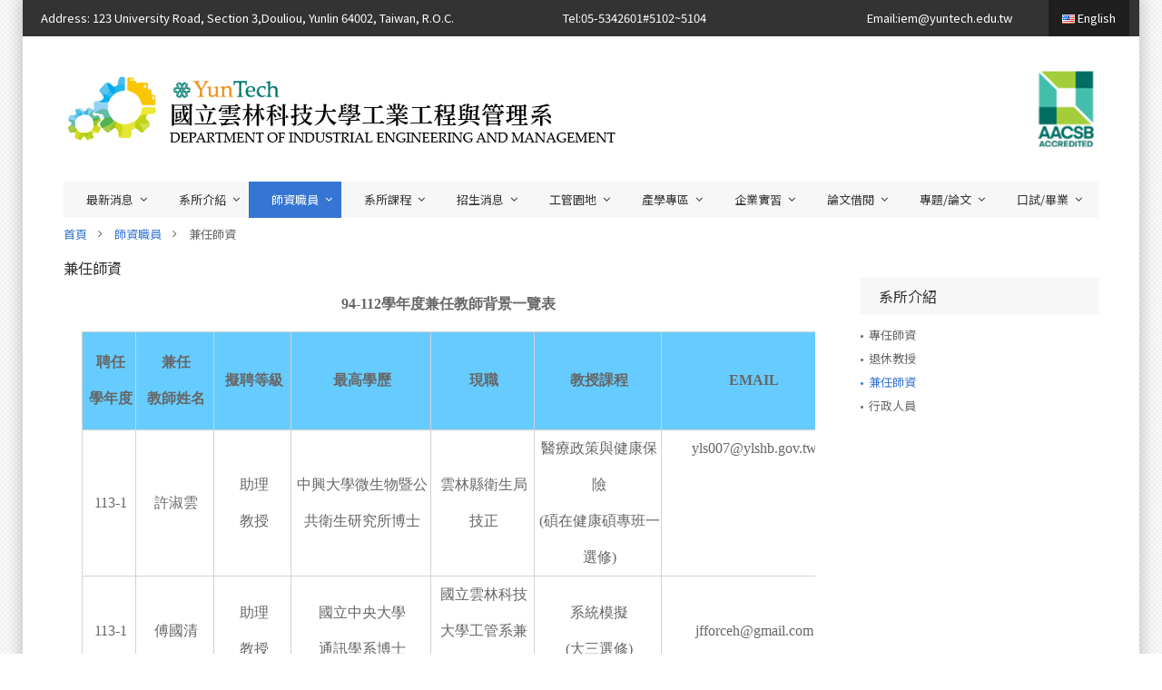

--- FILE ---
content_type: text/html; charset=UTF-8
request_url: https://www.iem.yuntech.edu.tw/faculties2.php
body_size: 21339
content:
<!doctype html>
<!--[if lt IE 7]>		<html class="no-js lt-ie9 lt-ie8 lt-ie7" lang=""> <![endif]-->
<!--[if IE 7]>			<html class="no-js lt-ie9 lt-ie8" lang=""> <![endif]-->
<!--[if IE 8]>			<html class="no-js lt-ie9" lang=""> <![endif]-->
<!--[if gt IE 8]><!-->
<html class="no-js" lang="zxx">
<!--<![endif]-->

<head>
	<base href="https://www.iem.yuntech.edu.tw/" />
	<!-- Google Tag Manager -->
	<script>
		(function (w, d, s, l, i) {
			w[l] = w[l] || [];
			w[l].push({
				'gtm.start': new Date().getTime(),
				event: 'gtm.js'
			});
			var f = d.getElementsByTagName(s)[0],
				j = d.createElement(s),
				dl = l != 'dataLayer' ? '&l=' + l : '';
			j.async = true;
			j.src =
				'https://www.googletagmanager.com/gtm.js?id=' + i + dl;
			f.parentNode.insertBefore(j, f);
		})(window, document, 'script', 'dataLayer', 'GTM-P48V8NF');
	</script>
	<!-- End Google Tag Manager -->

	<meta charset="utf-8">
	<meta http-equiv="X-UA-Compatible" content="IE=edge">
	<title>國立雲林科技大學工業工程與管理系</title>
	<meta name="description" content="">
	<meta name="viewport" content="width=device-width, initial-scale=1">
	<link rel="apple-touch-icon" href="apple-touch-icon.png">
	<link rel="stylesheet" href="css/bootstrap.min.css">
	<link rel="stylesheet" href="css/normalize.css">
	<link rel="stylesheet" href="css/font-awesome.min.css">
	<link rel="stylesheet" href="css/icomoon.css">
	<link rel="stylesheet" href="css/animate.css">
	<link rel="stylesheet" href="css/prettyPhoto.css">
	<link rel="stylesheet" href="css/owl.carousel.css">
	<link rel="stylesheet" href="css/owl.theme.default.css">
	<link rel="stylesheet" href="css/transitions.css">
	<link rel="stylesheet" href="css/main.css?v=2">
	<link rel="stylesheet" href="css/color.css">
	<link rel="stylesheet" href="css/responsive.css">

	<link rel="icon" type="image/png" href="favicon.png" />
	<script src="https://kit.fontawesome.com/98e5a63198.js" crossorigin="anonymous"></script>

</head>

<body class="tg-home tg-homeone">
	<!-- Google Tag Manager (noscript) -->
<noscript><iframe src="https://www.googletagmanager.com/ns.html?id=GTM-P48V8NF" height="0" width="0" style="display:none;visibility:hidden"></iframe></noscript>
<!-- End Google Tag Manager (noscript) -->

<div id="fb-root"></div>
<script>
  (function(d, s, id) {
    var js, fjs = d.getElementsByTagName(s)[0];
    if (d.getElementById(id)) return;
    js = d.createElement(s);
    js.id = id;
    js.src = "//connect.facebook.net/zh_TW/sdk.js#xfbml=1&version=v2.10&appId=787807698064190";
    fjs.parentNode.insertBefore(js, fjs);
  }(document, 'script', 'facebook-jssdk'));
</script>	<!--[if lt IE 8]>
		<p class="browserupgrade">You are using an <strong>outdated</strong> browser. Please <a href="http://browsehappy.com/">upgrade your browser</a> to improve your experience.</p>
	<![endif]-->
	<!--************************************
			Wrapper Start
	*************************************-->
	<div id="tg-wrapper" class="tg-wrapper">
		<!--************************************
				Header Start
		*************************************-->
		<header id="tg-header" class="tg-header tg-haslayout">
			<div class="tg-topbar">
				<div class="tg-leftbox">
					<span class="tg-tollfree tg-address-full"
						style="float:left;color:white;line-height:40px;padding:0 120px 0 0;">Address: 123 University
						Road, Section 3,Douliou, Yunlin 64002, Taiwan, R.O.C.</span>
					<span class="tg-tollfree tg-address-short"
						style="float:left;color:white;line-height:40px;padding:0 120px 0 0;display:none;">Address:
						雲林縣斗六市大學路3段123號</span>
					<span class="tg-tollfree"
						style="float:left;color:white;line-height:40px;padding:0 0 0 0;">Tel:05-5342601#5102~5104</span>
				</div>

				<div class="tg-rightbox">
					<span class="tg-tollfree"
						style="float:left;color:white;line-height:40px;padding:0 40px 0 0;">Email:iem@yuntech.edu.tw</span>

					<div class="tg-themedropdown tg-languagesdropdown" style="width:100px">
						<a href="/english/" id="tg-languages" style="color:white;
																		width: fit-content;
																		float: left;
																		display: block;
																		font-size: 13px;
																		line-height: 40px;
																		position: relative;
																		padding: 0 15px 0 15px !important;
																		text-transform: capitalize;
																		background: rgba(0,0,0,0.40);">
							<span><img src="images/english.jpg" alt="image description"></span>
							<span>English</span>
						</a>
					</div>
				</div>
			</div>

			<!-- <div class="announcement-bar">
				<div class="container">
					<div class="row">
						<div class="col-xs-12 col-sm-12 col-md-12 col-lg-12">
							<div class="announcement-content">
								113年度國家科學及技術委員會工程處工業工程與管理學門專題計畫研究成果發表會
								<a href="https://www.iem.yuntech.edu.tw/conference" class="learn-more-btn"
									target="_blank">了解更多</a>
							</div>
						</div>
					</div>
				</div>
			</div> -->

			<div class="clearfix"></div>
			<div class="container">
				<div class="row">
					<div class="col-xs-12 col-sm-12 col-md-12 col-lg-12">

						<!-- logo 區塊 -->
						<div class="tg-logoandnoticeboard">
							<div>
								<strong class="tg-logo"><a href="index.php"><img src="images/logo.png"></a></strong>
							</div>
							<div>
								<strong class="tg-logo"><img src="images/IEM-2-1.png"></strong>
							</div>
						</div>

						<div class="tg-navigationarea">
							<nav id="tg-nav" class="tg-nav">
								<div class="navbar-header">
									<button type="button" class="navbar-toggle collapsed" data-toggle="collapse"
										data-target="#tg-navigation" aria-expanded="false">
										<span class="sr-only">Toggle navigation</span>
										<span class="icon-bar"></span>
										<span class="icon-bar"></span>
										<span class="icon-bar"></span>
									</button>
								</div>
								<div id="tg-navigation" class="collapse navbar-collapse tg-navigation">
									<ul>
										<li class="menu-item-has-children">
											<a href="javascript:void(0);">最新消息</a>
											<ul class="sub-menu">
												<li ><a href="news.php">最新消息</a></li>
												<li ><a href="news.php?type=1">重要消息</a></li>
												<li ><a href="news.php?type=2">招生消息</a></li>
												<li ><a href="news.php?type=3">活動訊息</a></li>
												<li ><a href="news.php?type=4">工管榮耀</a></li>
												<li ><a href="news.php?type=5">徵才訊息</a></li>
											</ul>
										</li>
										<li class="menu-item-has-children">
											<a href="javascript:void(0);">系所介紹</a>
											<ul class="sub-menu">
												<li ><a href="intro1.php">歷史沿革</a>
												</li>
												<li ><a href="intro2.php">系所特色</a></li>
												<li ><a href="intro4.php">系所位置</a></li>
												<li ><a href="intro5.php">教學設備</a></li>
												<li ><a href="intro3.php">實驗室</a></li>
											</ul>
										</li>
										<li class="current-menu-item menu-item-has-children">
											<a href="javascript:void(0);">師資職員</a>
											<ul class="sub-menu">
												<li ><a href="faculties1.php">專任師資</a>
												</li>
												<li ><a href="faculties1_1.php">退休教授</a></li>
												<li  class="current-menu-item"><a href="faculties2.php">兼任師資</a></li>
												<li ><a href="faculties3.php">行政人員</a></li>
											</ul>
										</li>
										<li class="menu-item-has-children">
											<a href="javascript:void(0);">系所課程</a>
											<ul class="sub-menu">
												<li ><a href="subject1.php">教育目標/核心能力</a>
												</li>
												<li ><a href="subject2.php">大學部</a></li>
												<li ><a href="subject3.php">碩士班</a></li>
												<li ><a href="subject4.php">博士班</a></li>
												<li ><a href="subject5.php">在職班</a></li>
												<li ><a
														href="http://webapp.yuntech.edu.tw/eMap/mapping/management_dep.htm"
														target="_blank">課程地圖</a></li>
												<li ><a href="subject7.php">特色教學</a></li>
												<li ><a href="subject8.php">業師授課</a></li>
												<li ><a href="subject9.php">創新教學</a></li>
											</ul>
										</li>
										<li class="menu-item-has-children">
											<a href="javascript:void(0);">招生消息</a>
											<ul class="sub-menu">
												<li ><a href="recruitMain.php">新鮮人報考懶人包</a>
												<li ><a href="recruit1.php">大學部</a>
												</li>
												<li ><a href="recruit2.php">碩士班</a></li>
												<li ><a href="recruit3.php">博士班</a></li>
												<li ><a href="recruit4.php">在職班</a></li>
												<li ><a href="recruit5.php">學分班</a></li>
												<li ><a href="recruit8.php">預研生</a></li>
												<li ><a href="recruit6.php">招生活動</a></li>
											</ul>
										</li>
										<li class="menu-item-has-children">
											<a href="javascript:void(0);">工管園地</a>
											<ul class="sub-menu">
												<li ><a href="students1.php">導師名單</a>
												</li>
												<li ><a href="students2.php">服裝儀容專區</a></li>
												<li ><a href="students3.php">交換生園地</a></li>
												<li ><a href="students4.php">工管電子報</a></li>
												<li style="display:none" ><a
														href="students5.php">表單下載</a></li>
												<li ><a href="students6.php">優良系友</a></li>


											</ul>
										</li>
										<li class="menu-item-has-children">
											<a href="javascript:void(0);">產學專區</a>
											<ul class="sub-menu">
												<li ><a href="scholarship1.php">專業證照</a></li>
												<li><a href="ftp://140.125.88.252/" target="_blank">網路課程教材</a></li>
												<li><a href="http://www.lib.yuntech.edu.tw" target="_blank">圖書館</a></li>
												<li ><a href="scholarship2.php">學術期刊</a></li>
												<li ><a href="scholarship3.php">國內外相關科系</a></li>
												<li ><a href="scholarship4.php">教師學術交流</a></li>
												<li ><a href="scholarship5.php">產業鏈結</a></li>
											</ul>
										</li>
										<li class="menu-item-has-children">
											<a href="javascript:void(0);">企業實習</a>
											<ul class="sub-menu">
												<li ><a href="fieldwork1.php">大學部</a>
												</li>
												<li ><a href="fieldwork2.php">碩士班</a></li>
											</ul>
										</li>
										<li class="menu-item-has-children">
											<a href="javascript:void(0);">論文借閱</a>
											<ul class="sub-menu">
												<li ><a href="project_file.php">公告</a></li>
												<li ><a href="project_file1.php">大學部</a></li>
												<li ><a href="project_file2.php">碩士班</a></li>
												<li ><a href="project_file3.php">博士班</a></li>
											</ul>
										</li>
										<li class="menu-item-has-children">
											<a href="javascript:void(0);">專題/論文</a>
											<ul class="sub-menu">
												<li><a href="subject/">大學部</a></li>
												<li><a href="subjectm/">碩士班</a></li>

											</ul>
										</li>
										<li class="menu-item-has-children">
											<a href="javascript:void(0);">口試/畢業</a>
											<ul class="sub-menu">
												<li ><a href="studleave1.php">大學部</a></li>
												<li ><a href="studleave2.php">碩士班</a></li>
												<li ><a href="studleave4.php">碩士在職專班</a></li>
												<li ><a href="studleave3.php">博士班</a></li>
											</ul>
										</li>
									</ul>
								</div>
							</nav>
						</div>
					</div>
				</div>
			</div>
		</header>
		<!--************************************
				Header End
		*************************************-->
				<!--************************************
				Inner Banner Start
		*************************************-->
		<div class="tg-innerbanner">
			<div class="container">
				<div class="row">
					<div class="col-xs-12 col-sm-12 col-md-12 col-lg-12">
						<ol class="tg-breadcrumb">
							<li><a href="index.php">首頁</a></li>
							<li><a href="faculties1.php">師資職員</a></li>
							<li class="tg-active">兼任師資</li>
						</ol>
					</div>
				</div>
			</div>
		</div>
		<!--************************************
				Inner Banner End
		*************************************-->
		<!--************************************
				Main Start
		*************************************-->
		<main id="tg-main" class="tg-main tg-haslayout">
			<div class="container">
				<div class="row">
					<div id="tg-twocolumns" class="tg-twocolumns">
						<div class="col-xs-12 col-sm-8 col-md-9 col-lg-9">
							<div id="tg-content" class="tg-content">
								<div class="tg-faculties">
									<div class="tg-heading">
										<h2>兼任師資</h2>
									</div>
									<div id="tg-facultiescollapse" class="tg-themecollapse tg-facultiescollapse">
										<h3 class="fa fa-angle-down" style="display:none"></h3>
										<div class="tg-themecollapsecontent" style="padding:20px">
  <p style="text-align: center;"><span style="font-size: 12pt; font-family: 標楷體, DFKai-sb;"><strong>94-112學年度兼任教師背景一覽表</strong></span></p>
<div class="table-responsive">
<table style="border-collapse: collapse; width: 840px; height: 11388px; margin-left: auto; margin-right: auto;" align="center">
<thead>
<tr style="height: 108px; text-align: center;">
<td style="background-color: #66ccff; text-align: center; width: 87px; vertical-align: middle; height: 108px;">
<p style="text-align: center;"><span style="font-size: 12pt; font-family: 標楷體, DFKai-sb;"><strong>聘任</strong></span></p>
<p><span style="font-size: 12pt; font-family: 標楷體, DFKai-sb;"><strong>學年度</strong></span></p>
</td>
<td style="background-color: #66ccff; text-align: center; width: 153px; vertical-align: middle; height: 108px;">
<p><span style="font-size: 12pt; font-family: 標楷體, DFKai-sb;"><strong>兼任</strong></span></p>
<p><span style="font-size: 12pt; font-family: 標楷體, DFKai-sb;"><strong>教師姓名</strong></span></p>
</td>
<td style="background-color: #66ccff; text-align: center; width: 151px; vertical-align: middle; height: 108px;"><span style="font-size: 12pt; font-family: 標楷體, DFKai-sb;"><strong>擬聘等級</strong></span></td>
<td style="background-color: #66ccff; width: 10px; text-align: center; vertical-align: middle; height: 108px;"><span style="font-size: 12pt; font-family: 標楷體, DFKai-sb;"><strong>最高學歷</strong></span></td>
<td style="background-color: #66ccff; width: 168px; text-align: center; vertical-align: middle; height: 108px;"><span style="font-size: 12pt; font-family: 標楷體, DFKai-sb;"><strong>現職</strong></span></td>
<td style="background-color: #66ccff; text-align: center; width: 212px; vertical-align: middle; height: 108px;"><span style="font-size: 12pt; font-family: 標楷體, DFKai-sb;"><strong>教授課程</strong></span></td>
<td style="background-color: #66ccff; text-align: center; width: 10px; vertical-align: middle; height: 108px;"><span style="font-size: 12pt; font-family: 標楷體, DFKai-sb;"><strong>EMAIL</strong></span></td>
</tr>
<tr style="height: 132px;">
<td style="width: 87px; vertical-align: middle; text-align: center; height: 132px;" scope="col">
<p><span style="font-family: 標楷體, DFKai-sb; font-size: 12pt;">113-1</span></p>
</td>
<td style="width: 153px; text-align: center; vertical-align: middle; height: 132px;">
<p><span style="font-family: 標楷體, DFKai-sb; font-size: 12pt;">許淑雲</span></p>
</td>
<td style="width: 151px; text-align: center; vertical-align: middle; height: 132px;">
<p><span style="font-family: 標楷體, DFKai-sb; font-size: 12pt;">助理<br />教授</span></p>
</td>
<td style="width: 10px; text-align: center; vertical-align: middle; height: 132px;">
<p><span style="font-family: 標楷體, DFKai-sb; font-size: 12pt;">中興大學微生物暨公共衛生研究所博士</span></p>
</td>
<td style="width: 168px; text-align: center; vertical-align: middle; height: 132px;">
<p><span style="font-family: 標楷體, DFKai-sb; font-size: 12pt;">雲林縣衛生局技正</span></p>
</td>
<td style="width: 212px; height: 132px;">
<p style="text-align: center;"><span style="font-family: 標楷體, DFKai-sb; font-size: 12pt;">醫療政策與健康保險</span></p>
<p style="text-align: center;"><span style="font-family: 標楷體, DFKai-sb; font-size: 12pt;">(碩在健康碩專班一選修)</span></p>
</td>
<td style="width: 10px; height: 132px;" width="180">
<p style="text-align: center;"><span style="font-family: 標楷體, DFKai-sb;"><span style="font-size: 12pt;">yls007@ylshb.gov.tw</span></span></p>
</td>
</tr>
<tr>
<td style="width: 87px; vertical-align: middle; text-align: center;" scope="col">
<p><span style="font-family: 標楷體, DFKai-sb; font-size: 12pt;">113-1</span></p>
</td>
<td style="width: 153px; text-align: center; vertical-align: middle; height: 118px;" width="61">
<p><span style="font-family: 標楷體, DFKai-sb; font-size: 12pt;">傅國清</span></p>
</td>
<td style="width: 151px; text-align: center; vertical-align: middle; height: 118px;" width="76">
<p><span style="font-family: 標楷體, DFKai-sb; font-size: 12pt;">助理<br />教授</span></p>
</td>
<td style="width: 10px; text-align: center; vertical-align: middle; height: 118px;" width="163">
<p><span style="font-family: 標楷體, DFKai-sb; font-size: 12pt;">國立中央大學<br />通訊學系博士</span></p>
</td>
<td style="width: 168px; text-align: center; vertical-align: middle; height: 118px;" width="123">
<p><span style="font-family: 標楷體, DFKai-sb; font-size: 12pt;">國立雲林科技大學工管系兼任助理教授</span></p>
</td>
<td style="width: 212px; text-align: center; vertical-align: middle; height: 118px;" width="131">
<p><span style="font-family: 標楷體, DFKai-sb; font-size: 12pt;">系統模擬</span></p>
<p><span style="font-family: 標楷體, DFKai-sb; font-size: 12pt;">(大三選修)</span></p>
</td>
<td style="width: 10px; text-align: center; vertical-align: middle; height: 118px;" width="159">
<p><span style="font-family: 標楷體, DFKai-sb; font-size: 12pt;">jfforceh@gmail.com</span></p>
</td>
</tr>
<tr style="height: 132px;">
<td style="width: 87px; vertical-align: middle; text-align: center; height: 132px;" scope="col">
<p><span style="font-family: 標楷體, DFKai-sb; font-size: 12pt;">112-2</span></p>
</td>
<td style="width: 153px; text-align: center; vertical-align: middle; height: 132px;">
<p><span style="font-family: 標楷體, DFKai-sb; font-size: 12pt;">許淑雲</span></p>
</td>
<td style="width: 151px; text-align: center; vertical-align: middle; height: 132px;">
<p><span style="font-family: 標楷體, DFKai-sb; font-size: 12pt;">助理<br />教授</span></p>
</td>
<td style="width: 10px; text-align: center; vertical-align: middle; height: 132px;">
<p><span style="font-family: 標楷體, DFKai-sb; font-size: 12pt;">中興大學微生物暨公共衛生研究所博士</span></p>
</td>
<td style="width: 168px; text-align: center; vertical-align: middle; height: 132px;">
<p><span style="font-family: 標楷體, DFKai-sb; font-size: 12pt;">雲林縣衛生局技正</span></p>
</td>
<td style="width: 212px; height: 132px;">
<p style="text-align: center;"><span style="font-family: 標楷體, DFKai-sb; font-size: 12pt;">安寧緩和照護與管理</span></p>
<p style="text-align: center;"><span style="font-family: 標楷體, DFKai-sb; font-size: 12pt;">(碩在健康碩專班二選修)</span></p>
</td>
<td style="width: 10px; height: 132px;" width="180">
<p style="text-align: center;"><span style="font-family: 標楷體, DFKai-sb;"><span style="font-size: 12pt;">yls007@ylshb.gov.tw</span></span></p>
</td>
</tr>
<tr style="height: 118px;">
<td style="width: 87px; vertical-align: middle; text-align: center; height: 118px;" scope="col"><span style="font-family: 標楷體, DFKai-sb; font-size: 12pt;">112-2</span></td>
<td style="width: 153px; text-align: center; vertical-align: middle; height: 118px;">
<p><span style="font-family: 標楷體, DFKai-sb; font-size: 12pt;">徐牧群</span></p>
</td>
<td style="width: 151px; text-align: center; vertical-align: middle; height: 118px;">
<p><span style="font-family: 標楷體, DFKai-sb; font-size: 12pt;">講師</span></p>
</td>
<td style="width: 10px; text-align: center; vertical-align: middle; height: 118px;">
<p><span style="font-family: 標楷體, DFKai-sb; font-size: 12pt;">大葉大學資訊管理研究所碩士</span></p>
</td>
<td style="width: 168px; text-align: center; vertical-align: middle; height: 118px;">
<p><span style="font-family: 標楷體, DFKai-sb; font-size: 12pt;">思構方程資訊服務有限公司執行總監</span></p>
</td>
<td style="width: 212px; text-align: center; vertical-align: middle; height: 118px;">
<p><span style="font-family: 標楷體, DFKai-sb; font-size: 12pt;">管理心理學</span></p>
<p><span style="font-family: 標楷體, DFKai-sb; font-size: 12pt;">(大四選修)</span></p>
</td>
<td style="width: 10px; text-align: center; vertical-align: middle; height: 118px;">
<p><span style="font-family: 標楷體, DFKai-sb; font-size: 12pt;">josephmis@gmail.com</span></p>
</td>
</tr>
<tr style="height: 85px;">
<td style="width: 87px; vertical-align: middle; text-align: center; height: 85px;" scope="col"><span style="font-family: 標楷體, DFKai-sb; font-size: 12pt;">112-2</span></td>
<td style="width: 153px; text-align: center; vertical-align: middle; height: 85px;">
<p><span style="font-family: 標楷體, DFKai-sb; font-size: 12pt;">張俊仁</span></p>
</td>
<td style="width: 151px; text-align: center; vertical-align: middle; height: 85px;">
<p><span style="font-family: 標楷體, DFKai-sb; font-size: 12pt;">助理<br />教授</span></p>
</td>
<td style="width: 10px; text-align: center; vertical-align: middle; height: 85px;">
<p><span style="font-family: 標楷體, DFKai-sb; font-size: 12pt;">國立雲林科技大學學產業經營專業博士學位學程</span></p>
</td>
<td style="width: 168px; text-align: center; vertical-align: middle; height: 85px;">
<p><span style="font-family: 標楷體, DFKai-sb; font-size: 12pt;">碼析企業(股)公司總經理</span></p>
</td>
<td style="width: 212px; text-align: center; vertical-align: middle; height: 85px;">
<p><span style="font-family: 標楷體, DFKai-sb; font-size: 12pt;">管理實務</span></p>
<p><span style="font-family: 標楷體, DFKai-sb; font-size: 12pt;">(大四選修)</span></p>
</td>
<td style="width: 10px; text-align: center; vertical-align: middle; height: 85px;">
<p><span style="font-family: 標楷體, DFKai-sb; font-size: 12pt;"><a href="mailto:macepos@gmail.com">macepos@gmail.com</a></span></p>
</td>
</tr>
<tr style="height: 163px;">
<td style="width: 87px; vertical-align: middle; text-align: center; height: 163px;" scope="col"><span style="font-family: 標楷體, DFKai-sb; font-size: 12pt;">112-2</span></td>
<td style="width: 153px; text-align: center; vertical-align: middle; height: 163px;">
<p><span style="font-family: 標楷體, DFKai-sb; font-size: 12pt;">曾莉萍</span></p>
</td>
<td style="width: 151px; text-align: center; vertical-align: middle; height: 163px;">
<p><span style="font-family: 標楷體, DFKai-sb; font-size: 12pt;">助理<br />教授</span></p>
</td>
<td style="width: 10px; text-align: center; vertical-align: middle; height: 163px;">
<p><span style="font-family: 標楷體, DFKai-sb; font-size: 12pt;">國立雲林科技大學工業工程與管理研究所</span></p>
</td>
<td style="width: 168px; text-align: center; vertical-align: middle; height: 163px;">
<p><span style="font-family: 標楷體, DFKai-sb; font-size: 12pt;">天主教聖馬爾定醫院/管理中心主任兼國際醫療服務中心行政執行長</span></p>
</td>
<td style="width: 212px; text-align: center; vertical-align: middle; height: 163px;">
<p><span style="font-family: 標楷體, DFKai-sb; font-size: 12pt;">人因工程導論</span></p>
<p><span style="font-family: 標楷體, DFKai-sb; font-size: 12pt;">(大三必修）</span></p>
<p><span style="font-family: 標楷體, DFKai-sb; font-size: 12pt;">&nbsp;</span></p>
</td>
<td style="width: 10px; text-align: center; vertical-align: middle; height: 163px;">
<p><span style="font-family: 標楷體, DFKai-sb; font-size: 12pt;">Sharonidnd9@gmail.com</span></p>
</td>
</tr>
<tr style="text-align: center;">
<td style="width: 87px; vertical-align: middle; text-align: center; height: 109px;" scope="col"><span style="font-family: 標楷體, DFKai-sb; font-size: 12pt;">112-1</span></td>
<td style="width: 153px; text-align: center; vertical-align: middle; height: 109px;" width="61">
<p><span style="font-family: 標楷體, DFKai-sb; font-size: 12pt;">林昭維</span></p>
</td>
<td style="width: 151px; text-align: center; vertical-align: middle; height: 109px;" width="76">
<p><span style="font-family: 標楷體, DFKai-sb; font-size: 12pt;">教授</span></p>
</td>
<td style="width: 10px; text-align: center; vertical-align: middle; height: 109px;" width="163">
<p><span style="font-family: 標楷體, DFKai-sb; font-size: 12pt;">國立台灣大學醫學系學士</span></p>
<p><span style="font-family: 標楷體, DFKai-sb; font-size: 12pt;">美國哥倫比亞大學醫學博士</span></p>
</td>
<td style="width: 168px; text-align: center; vertical-align: middle; height: 109px;" width="123">
<p><span style="font-family: 標楷體, DFKai-sb; font-size: 12pt;">台大醫院雲林分院副院長</span></p>
</td>
<td style="width: 212px; text-align: center; vertical-align: middle; height: 109px;" width="131">
<p><span style="font-family: 標楷體, DFKai-sb; font-size: 12pt;">醫務品質管理</span></p>
<p><span style="font-family: 標楷體, DFKai-sb; font-size: 12pt;">(碩在二健康班必修)</span></p>
</td>
<td style="width: 10px; text-align: center; vertical-align: middle; height: 109px;" width="159">
<p><span style="font-family: 標楷體, DFKai-sb; font-size: 12pt;">jouweilin@gmail.com</span></p>
</td>
</tr>
<tr style="text-align: center;">
<td style="width: 87px; vertical-align: middle; text-align: center; height: 95px;" scope="col"><span style="font-family: 標楷體, DFKai-sb; font-size: 12pt;">112-1</span></td>
<td style="width: 153px; text-align: center; vertical-align: middle; height: 95px;" width="61">
<p><span style="font-family: 標楷體, DFKai-sb; font-size: 12pt;">葉德豐</span></p>
</td>
<td style="width: 151px; text-align: center; vertical-align: middle; height: 95px;" width="76">
<p><span style="font-family: 標楷體, DFKai-sb; font-size: 12pt;">副教授</span></p>
</td>
<td style="width: 10px; text-align: center; vertical-align: middle; height: 95px;" width="163">
<p><span style="font-family: 標楷體, DFKai-sb; font-size: 12pt;">國立台灣大學<br />醫療機構管理研究所博士</span></p>
</td>
<td style="width: 168px; text-align: center; vertical-align: middle; height: 95px;" width="123">
<p><span style="font-family: 標楷體, DFKai-sb; font-size: 12pt;">中臺科技大學副教授</span></p>
</td>
<td style="width: 212px; text-align: center; vertical-align: middle; height: 95px;" width="131">
<p><span style="font-family: 標楷體, DFKai-sb; font-size: 12pt;">醫療政策與健康保險(碩在一健康班選修)</span></p>
</td>
<td style="width: 10px; text-align: center; vertical-align: middle; height: 95px;" width="159">
<p><span style="font-family: 標楷體, DFKai-sb; font-size: 12pt;">tfyeh@ctust.edu.tw</span></p>
</td>
</tr>
<tr style="text-align: center;">
<td style="width: 87px; vertical-align: middle; text-align: center; height: 132px;" scope="col"><span style="font-family: 標楷體, DFKai-sb; font-size: 12pt;">112-1</span></td>
<td style="width: 153px; text-align: center; vertical-align: middle; height: 132px;" width="61">
<p><span style="font-family: 標楷體, DFKai-sb; font-size: 12pt;">陳信水</span></p>
</td>
<td style="width: 151px; text-align: center; vertical-align: middle; height: 132px;" width="76">
<p><span style="font-family: 標楷體, DFKai-sb; font-size: 12pt;">助理<br />教授</span></p>
</td>
<td style="width: 10px; text-align: center; vertical-align: middle; height: 132px;" width="163">
<p><span style="font-family: 標楷體, DFKai-sb; font-size: 12pt;">中國醫藥大學</span></p>
<p><span style="font-family: 標楷體, DFKai-sb; font-size: 12pt;">醫學院老化博士學程</span></p>
</td>
<td style="width: 168px; text-align: center; vertical-align: middle; height: 132px;" width="123">
<p><span style="font-family: 標楷體, DFKai-sb; font-size: 12pt;">台灣大學附設醫院雲林分院</span></p>
<p><span style="font-family: 標楷體, DFKai-sb; font-size: 12pt;">醫務特助</span></p>
</td>
<td style="width: 212px; text-align: center; vertical-align: middle; height: 132px;" width="131">
<p><span style="font-family: 標楷體, DFKai-sb; font-size: 12pt;">健康與長期照護管理(碩在一健康班選修)</span></p>
</td>
<td style="width: 10px; text-align: center; vertical-align: middle; height: 132px;" width="159">
<p><span style="font-family: 標楷體, DFKai-sb; font-size: 12pt;">aquachentwntuh@gmail.com</span></p>
</td>
</tr>
<tr style="text-align: center;">
<td style="width: 87px; vertical-align: middle; text-align: center; height: 118px;" scope="col"><span style="font-family: 標楷體, DFKai-sb; font-size: 12pt;">112-1</span></td>
<td style="width: 153px; text-align: center; vertical-align: middle; height: 118px;" width="61">
<p><span style="font-family: 標楷體, DFKai-sb; font-size: 12pt;">傅國清</span></p>
</td>
<td style="width: 151px; text-align: center; vertical-align: middle; height: 118px;" width="76">
<p><span style="font-family: 標楷體, DFKai-sb; font-size: 12pt;">助理<br />教授</span></p>
</td>
<td style="width: 10px; text-align: center; vertical-align: middle; height: 118px;" width="163">
<p><span style="font-family: 標楷體, DFKai-sb; font-size: 12pt;">國立中央大學<br />通訊學系博士</span></p>
</td>
<td style="width: 168px; text-align: center; vertical-align: middle; height: 118px;" width="123">
<p><span style="font-family: 標楷體, DFKai-sb; font-size: 12pt;">國立雲林科技大學工管系兼任助理教授</span></p>
</td>
<td style="width: 212px; text-align: center; vertical-align: middle; height: 118px;" width="131">
<p><span style="font-family: 標楷體, DFKai-sb; font-size: 12pt;">系統模擬</span></p>
<p><span style="font-family: 標楷體, DFKai-sb; font-size: 12pt;">(大三選修)</span></p>
</td>
<td style="width: 10px; text-align: center; vertical-align: middle; height: 118px;" width="159">
<p><span style="font-family: 標楷體, DFKai-sb; font-size: 12pt;">jfforceh@gmail.com</span></p>
</td>
</tr>
<tr style="text-align: center;">
<td style="width: 87px; vertical-align: middle; text-align: center; height: 109px;" scope="col"><span style="font-family: 標楷體, DFKai-sb; font-size: 12pt;">112-1</span></td>
<td style="width: 153px; text-align: center; vertical-align: middle; height: 109px;" width="61">
<p><span style="font-family: 標楷體, DFKai-sb; font-size: 12pt;">張椿錫</span></p>
</td>
<td style="width: 151px; text-align: center; vertical-align: middle; height: 109px;" width="76">
<p><span style="font-family: 標楷體, DFKai-sb; font-size: 12pt;">專技級</span></p>
<p><span style="font-family: 標楷體, DFKai-sb; font-size: 12pt;">講師</span></p>
</td>
<td style="width: 10px; text-align: center; vertical-align: middle; height: 109px;" width="163">
<p><span style="font-family: 標楷體, DFKai-sb; font-size: 12pt;">中原大學工業工程學士</span></p>
</td>
<td style="width: 168px; text-align: center; vertical-align: middle; height: 109px;" width="123">
<p><span style="font-family: 標楷體, DFKai-sb; font-size: 12pt;">京元電子(股)公司技術經理</span></p>
</td>
<td style="width: 212px; text-align: center; vertical-align: middle; height: 109px;" width="131">
<p><span style="font-family: 標楷體, DFKai-sb; font-size: 12pt;">實務問題分析與解決</span></p>
<p><span style="font-family: 標楷體, DFKai-sb; font-size: 12pt;">(大四選修)</span></p>
</td>
<td style="width: 10px; text-align: center; vertical-align: middle; height: 109px;" width="159">
<p><span style="font-family: 標楷體, DFKai-sb; font-size: 12pt;">lewischang@kyec.com.tw</span></p>
</td>
</tr>
<tr style="text-align: center;">
<td style="width: 87px; vertical-align: middle; text-align: center; height: 186px;" scope="col"><span style="font-family: 標楷體, DFKai-sb; font-size: 12pt;">111-2</span></td>
<td style="width: 153px; text-align: center; vertical-align: middle; height: 186px;" width="61">
<p><span style="font-family: 標楷體, DFKai-sb; font-size: 12pt;">賴姿卉</span></p>
</td>
<td style="width: 151px; text-align: center; vertical-align: middle; height: 186px;" width="76">
<p><span style="font-family: 標楷體, DFKai-sb; font-size: 12pt;">講師</span></p>
</td>
<td style="width: 10px; text-align: center; vertical-align: middle; height: 186px;" width="142">
<p><span style="font-family: 標楷體, DFKai-sb; font-size: 12pt;">嘉南藥理科技大學產業安全衛生與防災研究所碩士</span></p>
</td>
<td style="width: 168px; text-align: center; vertical-align: middle; height: 186px;" width="142">
<p><span style="font-family: 標楷體, DFKai-sb; font-size: 12pt;">天主教中華聖母修女會醫療財團法人天主教聖馬爾定醫院/職業安全衛生室副主任</span></p>
</td>
<td style="width: 212px; text-align: center; vertical-align: middle; height: 186px;" width="132">
<p><span style="font-family: 標楷體, DFKai-sb; font-size: 12pt;">工業環境與安全</span></p>
<p><span style="font-family: 標楷體, DFKai-sb; font-size: 12pt;">(大三選修)</span></p>
</td>
<td style="width: 10px; text-align: center; vertical-align: middle; height: 186px;" width="161">
<p><span style="font-family: 標楷體, DFKai-sb; font-size: 12pt;"><a href="mailto:a900932@gmail.com">a900932@gmail.com</a></span></p>
<p><span style="font-family: 標楷體, DFKai-sb; font-size: 12pt;">&nbsp;</span></p>
</td>
</tr>
<tr style="text-align: center;">
<td style="width: 87px; vertical-align: middle; text-align: center; height: 87px;" scope="col"><span style="font-family: 標楷體, DFKai-sb; font-size: 12pt;">111-2</span></td>
<td style="width: 153px; text-align: center; vertical-align: middle; height: 87px;" width="61">
<p><span style="font-family: 標楷體, DFKai-sb; font-size: 12pt;">廖婉伶</span></p>
</td>
<td style="width: 151px; text-align: center; vertical-align: middle; height: 87px;" width="76">
<p><span style="font-family: 標楷體, DFKai-sb; font-size: 12pt;">講師</span></p>
</td>
<td style="width: 10px; text-align: center; vertical-align: middle; height: 87px;" width="142">
<p><span style="font-family: 標楷體, DFKai-sb; font-size: 12pt;">國立雲林科技大學健康產業管理研究所碩士</span></p>
</td>
<td style="width: 168px; text-align: center; vertical-align: middle; height: 87px;" width="142">
<p><span style="font-family: 標楷體, DFKai-sb; font-size: 12pt;">急診醫學部副主任</span></p>
</td>
<td style="width: 212px; text-align: center; vertical-align: middle; height: 87px;" width="132">
<p><span style="font-family: 標楷體, DFKai-sb; font-size: 12pt;">健康照護管理</span></p>
<p><span style="font-family: 標楷體, DFKai-sb; font-size: 12pt;">(大三選修)</span></p>
</td>
<td style="width: 10px; text-align: center; vertical-align: middle; height: 87px;" width="161">
<p><span style="font-family: 標楷體, DFKai-sb; font-size: 12pt;"><a href="mailto:y00156156@gmail.com">y00156156@gmail.com</a></span></p>
<p><span style="font-family: 標楷體, DFKai-sb; font-size: 12pt;">&nbsp;</span></p>
</td>
</tr>
<tr style="text-align: center;">
<td style="width: 87px; vertical-align: middle; text-align: center; height: 118px;" scope="col"><span style="font-family: 標楷體, DFKai-sb; font-size: 12pt;">111-2</span></td>
<td style="width: 153px; text-align: center; vertical-align: middle; height: 118px;" width="61">
<p><span style="font-family: 標楷體, DFKai-sb; font-size: 12pt;">徐牧群</span></p>
</td>
<td style="width: 151px; text-align: center; vertical-align: middle; height: 118px;" width="76">
<p><span style="font-family: 標楷體, DFKai-sb; font-size: 12pt;">講師</span></p>
</td>
<td style="width: 10px; text-align: center; vertical-align: middle; height: 118px;" width="142">
<p><span style="font-family: 標楷體, DFKai-sb; font-size: 12pt;">大葉大學資訊管理研究所碩士</span></p>
</td>
<td style="width: 168px; text-align: center; vertical-align: middle; height: 118px;" width="142">
<p><span style="font-family: 標楷體, DFKai-sb; font-size: 12pt;">思構方程資訊服務有限公司執行總監</span></p>
</td>
<td style="width: 212px; text-align: center; vertical-align: middle; height: 118px;" width="132">
<p><span style="font-family: 標楷體, DFKai-sb; font-size: 12pt;">管理心理學</span></p>
<p><span style="font-family: 標楷體, DFKai-sb; font-size: 12pt;">(大四選修)</span></p>
</td>
<td style="width: 10px; text-align: center; vertical-align: middle; height: 118px;" width="161">
<p><span style="font-family: 標楷體, DFKai-sb; font-size: 12pt;">josephmis@gmail.com</span></p>
<p><span style="font-family: 標楷體, DFKai-sb; font-size: 12pt;">&nbsp;</span></p>
</td>
</tr>
<tr style="text-align: center;">
<td style="width: 87px; vertical-align: middle; text-align: center; height: 177px;" scope="col"><span style="font-family: 標楷體, DFKai-sb; font-size: 12pt;">111-2</span></td>
<td style="width: 153px; text-align: center; vertical-align: middle; height: 177px;" width="61">
<p><span style="font-family: 標楷體, DFKai-sb; font-size: 12pt;">周啟文</span></p>
</td>
<td style="width: 151px; text-align: center; vertical-align: middle; height: 177px;" width="76">
<p><span style="font-family: 標楷體, DFKai-sb; font-size: 12pt;">助理<br />教授</span></p>
</td>
<td style="width: 10px; text-align: center; vertical-align: middle; height: 177px;" width="142">
<p><span style="font-family: 標楷體, DFKai-sb; font-size: 12pt;">中山醫學大學醫學研究所</span></p>
</td>
<td style="width: 168px; text-align: center; vertical-align: middle; height: 177px;" width="142">
<p><span style="font-family: 標楷體, DFKai-sb; font-size: 12pt;">台灣大學醫學院附設醫院雲林分院骨科部主治醫師</span></p>
<p><span style="font-family: 標楷體, DFKai-sb; font-size: 12pt;">&nbsp;</span></p>
</td>
<td style="width: 212px; text-align: center; vertical-align: middle; height: 177px;" width="132">
<p><span style="font-family: 標楷體, DFKai-sb; font-size: 12pt;">人因工程導論</span></p>
<p><span style="font-family: 標楷體, DFKai-sb; font-size: 12pt;">(大三必修)</span></p>
</td>
<td style="width: 10px; text-align: center; vertical-align: middle; height: 177px;" width="161">
<p><span style="font-family: 標楷體, DFKai-sb; font-size: 12pt;"><a href="mailto:cshy1803@gmail.com">cshy1803@gmail.com</a></span></p>
<p><span style="font-family: 標楷體, DFKai-sb; font-size: 12pt;">&nbsp;</span></p>
</td>
</tr>
<tr style="text-align: center;">
<td style="width: 87px; vertical-align: middle; text-align: center; height: 95px;" scope="col"><span style="font-family: 標楷體, DFKai-sb; font-size: 12pt;">111-2</span></td>
<td style="width: 153px; text-align: center; vertical-align: middle; height: 95px;" width="61">
<p><span style="font-family: 標楷體, DFKai-sb; font-size: 12pt;">張俊仁</span></p>
</td>
<td style="width: 151px; text-align: center; vertical-align: middle; height: 95px;" width="76">
<p><span style="font-family: 標楷體, DFKai-sb; font-size: 12pt;">助理<br />教授</span></p>
</td>
<td style="width: 10px; text-align: center; vertical-align: middle; height: 95px;" width="142">
<p><span style="font-family: 標楷體, DFKai-sb; font-size: 12pt;">國立雲林科技大學學產業經營專業博士學位學程</span></p>
</td>
<td style="width: 168px; text-align: center; vertical-align: middle; height: 95px;" width="142">
<p><span style="font-size: 12pt; font-family: 標楷體, DFKai-sb;">碼析企業(股)公司總經理</span></p>
</td>
<td style="width: 212px; text-align: center; vertical-align: middle; height: 95px;" width="132">
<p><span style="font-family: 標楷體, DFKai-sb; font-size: 12pt;">管理實務</span></p>
<p><span style="font-family: 標楷體, DFKai-sb; font-size: 12pt;">(大四選修)</span></p>
</td>
<td style="width: 10px; text-align: center; vertical-align: middle; height: 95px;" width="161">
<p><span style="font-family: 標楷體, DFKai-sb; font-size: 12pt;"><a href="mailto:macepos@gmail.com">macepos@gmail.com</a></span></p>
<p><span style="font-family: 標楷體, DFKai-sb; font-size: 12pt;">&nbsp;</span></p>
</td>
</tr>
<tr style="text-align: center;">
<td style="width: 87px; vertical-align: middle; text-align: center; height: 163px;" scope="col"><span style="font-family: 標楷體, DFKai-sb; font-size: 12pt;">111-2</span></td>
<td style="width: 153px; text-align: center; vertical-align: middle; height: 163px;" width="61">
<p><span style="font-family: 標楷體, DFKai-sb; font-size: 12pt;">曾莉萍</span></p>
</td>
<td style="width: 151px; text-align: center; vertical-align: middle; height: 163px;" width="76">
<p><span style="font-family: 標楷體, DFKai-sb; font-size: 12pt;">講師</span></p>
</td>
<td style="width: 10px; text-align: center; vertical-align: middle; height: 163px;" width="142">
<p><span style="font-family: 標楷體, DFKai-sb; font-size: 12pt;">國立雲林科技大學工業工程與管理研究所</span></p>
</td>
<td style="width: 168px; text-align: center; vertical-align: middle; height: 163px;" width="142">
<p><span style="font-family: 標楷體, DFKai-sb; font-size: 12pt;">天主教聖馬爾定醫院/管理中心主任兼國際醫療服務中心行政執行長</span></p>
</td>
<td style="width: 212px; text-align: center; vertical-align: middle; height: 163px;" width="132">
<p><span style="font-family: 標楷體, DFKai-sb; font-size: 12pt;">人因工程導論</span></p>
<p><span style="font-family: 標楷體, DFKai-sb; font-size: 12pt;">(大三必修）</span></p>
</td>
<td style="width: 10px; text-align: center; vertical-align: middle; height: 163px;" width="161">
<p><span style="font-family: 標楷體, DFKai-sb; font-size: 12pt;">Sharonidnd9@gmail.com</span></p>
</td>
</tr>
<tr style="text-align: center;">
<td style="width: 87px; vertical-align: middle; text-align: center; height: 132px;" scope="col"><span style="font-family: 標楷體, DFKai-sb; font-size: 12pt;">111-2</span></td>
<td style="width: 153px; text-align: center; vertical-align: middle; height: 132px;" width="61">
<p><span style="font-family: 標楷體, DFKai-sb; font-size: 12pt;">黃建勳</span></p>
</td>
<td style="width: 151px; text-align: center; vertical-align: middle; height: 132px;" width="76">
<p><span style="font-family: 標楷體, DFKai-sb; font-size: 12pt;">助理<br />教授</span></p>
</td>
<td style="width: 10px; text-align: center; vertical-align: middle; height: 132px;" width="142">
<p><span style="font-family: 標楷體, DFKai-sb; font-size: 12pt;">中國醫藥大學中國醫學研究所博士</span></p>
</td>
<td style="width: 168px; text-align: center; vertical-align: middle; height: 132px;" width="142">
<p><span style="font-family: 標楷體, DFKai-sb; font-size: 12pt;">台大醫院雲林分院社區及家庭醫學部主治醫師</span></p>
</td>
<td style="width: 212px; text-align: center; vertical-align: middle; height: 132px;" width="132">
<p><span style="font-family: 標楷體, DFKai-sb; font-size: 12pt;">安寧緩和照護與管理(碩健康專班選</span></p>
<p><span style="font-family: 標楷體, DFKai-sb; font-size: 12pt;">&nbsp;修)</span></p>
</td>
<td style="width: 10px; text-align: center; vertical-align: middle; height: 132px;" width="161">
<p><span style="font-family: 標楷體, DFKai-sb; font-size: 12pt;"><a href="mailto:beveganlovepeace@gmail.com">beveganlovepeace@gmail.com</a></span></p>
<p><span style="font-family: 標楷體, DFKai-sb; font-size: 12pt;">&nbsp;</span></p>
</td>
</tr>
<tr style="text-align: center;">
<td style="width: 87px; vertical-align: middle; text-align: center; height: 109px;" scope="col"><span style="font-family: 標楷體, DFKai-sb; font-size: 12pt;">111-2</span></td>
<td style="width: 153px; text-align: center; vertical-align: middle; height: 109px;" width="61">
<p><span style="font-family: 標楷體, DFKai-sb; font-size: 12pt;">傅國清</span></p>
</td>
<td style="width: 151px; text-align: center; vertical-align: middle; height: 109px;" width="76">
<p><span style="font-family: 標楷體, DFKai-sb; font-size: 12pt;">助理<br />教授</span></p>
</td>
<td style="width: 10px; text-align: center; vertical-align: middle; height: 109px;" width="142">
<p><span style="font-family: 標楷體, DFKai-sb; font-size: 12pt;">國立中央大學通訊學系博士</span></p>
</td>
<td style="width: 168px; text-align: center; vertical-align: middle; height: 109px;" width="142">
<p><span style="font-family: 標楷體, DFKai-sb; font-size: 12pt;">無</span></p>
</td>
<td style="width: 212px; text-align: center; vertical-align: middle; height: 109px;" width="132">
<p><span style="font-family: 標楷體, DFKai-sb; font-size: 12pt;">物聯網規劃與應用</span></p>
<p><span style="font-family: 標楷體, DFKai-sb; font-size: 12pt;">(大三選修)</span></p>
</td>
<td style="width: 10px; text-align: center; vertical-align: middle; height: 109px;" width="161">
<p><span style="font-family: 標楷體, DFKai-sb; font-size: 12pt;">jfforceh@gmail.com</span></p>
</td>
</tr>
<tr style="text-align: center;">
<td style="width: 87px; vertical-align: middle; text-align: center; height: 109px;" scope="col"><span style="font-family: 標楷體, DFKai-sb; font-size: 12pt;">111-1</span></td>
<td style="width: 153px; text-align: center; vertical-align: middle; height: 109px;" width="61">
<p><span style="font-family: 標楷體, DFKai-sb; font-size: 12pt;">林昭維</span></p>
</td>
<td style="width: 151px; text-align: center; vertical-align: middle; height: 109px;" width="76">
<p><span style="font-family: 標楷體, DFKai-sb; font-size: 12pt;">教授</span></p>
</td>
<td style="width: 10px; text-align: center; vertical-align: middle; height: 109px;" width="163">
<p><span style="font-family: 標楷體, DFKai-sb; font-size: 12pt;">國立台灣大學醫學系學士</span></p>
<p><span style="font-family: 標楷體, DFKai-sb; font-size: 12pt;">美國哥倫比亞大學醫學博士</span></p>
</td>
<td style="width: 168px; text-align: center; vertical-align: middle; height: 109px;" width="123">
<p><span style="font-family: 標楷體, DFKai-sb; font-size: 12pt;">台大醫院雲林分院副院長</span></p>
</td>
<td style="width: 212px; text-align: center; vertical-align: middle; height: 109px;" width="131">
<p><span style="font-family: 標楷體, DFKai-sb; font-size: 12pt;">醫務品質管理</span></p>
<p><span style="font-family: 標楷體, DFKai-sb; font-size: 12pt;">(碩在二健康班必修)</span></p>
</td>
<td style="width: 10px; text-align: center; vertical-align: middle; height: 109px;" width="159">
<p><span style="font-family: 標楷體, DFKai-sb; font-size: 12pt;">jouweilin@gmail.com</span></p>
</td>
</tr>
<tr style="text-align: center;">
<td style="width: 87px; vertical-align: middle; text-align: center; height: 95px;" scope="col"><span style="font-family: 標楷體, DFKai-sb; font-size: 12pt;">111-1</span></td>
<td style="width: 153px; text-align: center; vertical-align: middle; height: 95px;" width="61">
<p><span style="font-family: 標楷體, DFKai-sb; font-size: 12pt;">葉德豐</span></p>
</td>
<td style="width: 151px; text-align: center; vertical-align: middle; height: 95px;" width="76">
<p><span style="font-family: 標楷體, DFKai-sb; font-size: 12pt;">副教授</span></p>
</td>
<td style="width: 10px; text-align: center; vertical-align: middle; height: 95px;" width="163">
<p><span style="font-family: 標楷體, DFKai-sb; font-size: 12pt;">國立台灣大學醫療機構管理研究所博士</span></p>
</td>
<td style="width: 168px; text-align: center; vertical-align: middle; height: 95px;" width="123">
<p><span style="font-family: 標楷體, DFKai-sb; font-size: 12pt;">中臺科技大學副教授</span></p>
</td>
<td style="width: 212px; text-align: center; vertical-align: middle; height: 95px;" width="131">
<p><span style="font-family: 標楷體, DFKai-sb; font-size: 12pt;">醫療政策與健康保險(碩在一健康班選修)</span></p>
</td>
<td style="width: 10px; text-align: center; vertical-align: middle; height: 95px;" width="159">
<p><span style="font-family: 標楷體, DFKai-sb; font-size: 12pt;">tfyeh@ctust.edu.tw</span></p>
</td>
</tr>
<tr style="text-align: center;">
<td style="width: 87px; vertical-align: middle; text-align: center; height: 109px;" scope="col"><span style="font-family: 標楷體, DFKai-sb; font-size: 12pt;">111-1</span></td>
<td style="width: 153px; text-align: center; vertical-align: middle; height: 109px;" width="61">
<p><span style="font-family: 標楷體, DFKai-sb; font-size: 12pt;">林柏煌</span></p>
</td>
<td style="width: 151px; text-align: center; vertical-align: middle; height: 109px;" width="76">
<p><span style="font-family: 標楷體, DFKai-sb; font-size: 12pt;">專技級助理教授</span></p>
</td>
<td style="width: 10px; text-align: center; vertical-align: middle; height: 109px;" width="163">
<p><span style="font-family: 標楷體, DFKai-sb; font-size: 12pt;">中國醫藥學院</span></p>
<p><span style="font-family: 標楷體, DFKai-sb; font-size: 12pt;">環境醫學研究所</span></p>
</td>
<td style="width: 168px; text-align: center; vertical-align: middle; height: 109px;" width="123">
<p><span style="font-family: 標楷體, DFKai-sb; font-size: 12pt;">雲林縣衛生局</span></p>
<p><span style="font-family: 標楷體, DFKai-sb; font-size: 12pt;">局長退休</span></p>
</td>
<td style="width: 212px; text-align: center; vertical-align: middle; height: 109px;" width="131">
<p><span style="font-family: 標楷體, DFKai-sb; font-size: 12pt;">健康與長期照護管理(碩在一健康班選修)</span></p>
</td>
<td style="width: 10px; text-align: center; vertical-align: middle; height: 109px;" width="159">
<p><span style="font-family: 標楷體, DFKai-sb; font-size: 12pt;">Kevinlin5688@gmail.com</span></p>
</td>
</tr>
<tr style="text-align: center;">
<td style="width: 87px; vertical-align: middle; text-align: center; height: 118px;" scope="col"><span style="font-family: 標楷體, DFKai-sb; font-size: 12pt;">111-1</span></td>
<td style="width: 153px; text-align: center; vertical-align: middle; height: 118px;" width="61">
<p><span style="font-family: 標楷體, DFKai-sb; font-size: 12pt;">傅國清</span></p>
</td>
<td style="width: 151px; text-align: center; vertical-align: middle; height: 118px;" width="76">
<p><span style="font-family: 標楷體, DFKai-sb; font-size: 12pt;">助理教授</span></p>
</td>
<td style="width: 10px; text-align: center; vertical-align: middle; height: 118px;" width="163">
<p><span style="font-family: 標楷體, DFKai-sb; font-size: 12pt;">國立中央大學通訊學系博士</span></p>
</td>
<td style="width: 168px; text-align: center; vertical-align: middle; height: 118px;" width="123">
<p><span style="font-family: 標楷體, DFKai-sb; font-size: 12pt;">國立雲林科技大學工管系兼任助理教授</span></p>
</td>
<td style="width: 212px; text-align: center; vertical-align: middle; height: 118px;" width="131">
<p><span style="font-family: 標楷體, DFKai-sb; font-size: 12pt;">系統模擬</span></p>
<p><span style="font-family: 標楷體, DFKai-sb; font-size: 12pt;">(大三選修)</span></p>
</td>
<td style="width: 10px; text-align: center; vertical-align: middle; height: 118px;" width="159">
<p><span style="font-family: 標楷體, DFKai-sb; font-size: 12pt;">jfforceh@gmail.com</span></p>
</td>
</tr>
<tr style="text-align: center;">
<td style="width: 87px; vertical-align: middle; text-align: center; height: 109px;" scope="col"><span style="font-family: 標楷體, DFKai-sb; font-size: 12pt;">111-1</span></td>
<td style="width: 153px; text-align: center; vertical-align: middle; height: 109px;" width="61">
<p><span style="font-family: 標楷體, DFKai-sb; font-size: 12pt;">張椿錫</span></p>
</td>
<td style="width: 151px; text-align: center; vertical-align: middle; height: 109px;" width="76">
<p><span style="font-family: 標楷體, DFKai-sb; font-size: 12pt;">專技級講師</span></p>
</td>
<td style="width: 10px; text-align: center; vertical-align: middle; height: 109px;" width="163">
<p><span style="font-family: 標楷體, DFKai-sb; font-size: 12pt;">中原大學工業工程學士</span></p>
</td>
<td style="width: 168px; text-align: center; vertical-align: middle; height: 109px;" width="123">
<p><span style="font-family: 標楷體, DFKai-sb; font-size: 12pt;">京元電子(股)公司技術經理</span></p>
</td>
<td style="width: 212px; text-align: center; vertical-align: middle; height: 109px;" width="131">
<p><span style="font-family: 標楷體, DFKai-sb; font-size: 12pt;">實務問題分析與解決</span></p>
<p><span style="font-family: 標楷體, DFKai-sb; font-size: 12pt;">(大四選修)</span></p>
</td>
<td style="width: 10px; text-align: center; vertical-align: middle; height: 109px;" width="159">
<p><span style="font-family: 標楷體, DFKai-sb; font-size: 12pt;">lewischang@kyec.com.tw</span></p>
</td>
</tr>
<tr style="text-align: center;">
<td style="width: 87px; vertical-align: middle; text-align: center; height: 186px;" scope="col"><span style="font-family: 標楷體, DFKai-sb; font-size: 12pt;">110-2</span></td>
<td style="width: 153px; text-align: center; vertical-align: middle; height: 186px;" scope="col" width="61">
<p><span style="font-size: 12pt; font-family: 標楷體, DFKai-sb;">賴姿卉</span></p>
</td>
<td style="width: 151px; text-align: center; vertical-align: middle; height: 186px;" scope="col" width="76">
<p><span style="font-size: 12pt; font-family: 標楷體, DFKai-sb;">講師</span></p>
</td>
<td style="width: 10px; text-align: center; vertical-align: middle; height: 186px;" scope="col" width="163">
<p><span style="font-size: 12pt; font-family: 標楷體, DFKai-sb;">嘉南藥理科技大學產業安全衛生與防災研究所碩士</span></p>
</td>
<td style="width: 168px; text-align: center; vertical-align: middle; height: 186px;" scope="col" width="123">
<p><span style="font-size: 12pt; font-family: 標楷體, DFKai-sb;">天主教中華聖母修女會醫療財團法人天主教聖馬爾定醫院/職業安全衛生室副主任</span></p>
</td>
<td style="width: 212px; text-align: center; vertical-align: middle; height: 186px;" scope="col" width="131">
<p><span style="font-size: 12pt; font-family: 標楷體, DFKai-sb;">工業環境與安全</span></p>
<p><span style="font-size: 12pt; font-family: 標楷體, DFKai-sb;">(大三選修)</span></p>
</td>
<td style="width: 10px; text-align: center; vertical-align: middle; height: 186px;" scope="col" width="159">
<p><span style="font-size: 12pt; font-family: 標楷體, DFKai-sb;"><a href="mailto:a900932@gmail.com">a900932@gmail.com</a></span></p>
</td>
</tr>
<tr style="height: 87px; text-align: center;">
<td style="width: 87px; vertical-align: middle; text-align: center; height: 87px;" scope="col"><span style="font-family: 標楷體, DFKai-sb; font-size: 12pt;">110-2</span></td>
<td style="width: 153px; text-align: center; vertical-align: middle; height: 87px;" width="61">
<p><span style="font-size: 12pt; font-family: 標楷體, DFKai-sb;">廖婉伶</span></p>
</td>
<td style="width: 151px; text-align: center; vertical-align: middle; height: 87px;" width="76">
<p><span style="font-size: 12pt; font-family: 標楷體, DFKai-sb;">講師</span></p>
</td>
<td style="width: 10px; text-align: center; vertical-align: middle; height: 87px;" width="163">
<p><span style="font-size: 12pt; font-family: 標楷體, DFKai-sb;">國立雲林科技大學健康產業管理研究所碩士</span></p>
</td>
<td style="width: 168px; text-align: center; vertical-align: middle; height: 87px;" width="123">
<p><span style="font-size: 12pt; font-family: 標楷體, DFKai-sb;">急診醫學部副主任</span></p>
</td>
<td style="width: 212px; text-align: center; vertical-align: middle; height: 87px;" width="131">
<p><span style="font-size: 12pt; font-family: 標楷體, DFKai-sb;">健康照護管理</span></p>
<p><span style="font-size: 12pt; font-family: 標楷體, DFKai-sb;">(大三選修)</span></p>
</td>
<td style="width: 10px; text-align: center; vertical-align: middle; height: 87px;" width="159">
<p><span style="font-size: 12pt; font-family: 標楷體, DFKai-sb;"><a href="mailto:y00156156@gmail.com">y00156156@gmail.com</a></span></p>
<p><span style="font-size: 12pt; font-family: 標楷體, DFKai-sb;">&nbsp;</span></p>
</td>
</tr>
<tr style="height: 118px; text-align: center;">
<td style="width: 87px; vertical-align: middle; text-align: center; height: 118px;" scope="col"><span style="font-family: 標楷體, DFKai-sb; font-size: 12pt;">110-2</span></td>
<td style="width: 153px; text-align: center; vertical-align: middle; height: 118px;" width="61">
<p><span style="font-size: 12pt; font-family: 標楷體, DFKai-sb;">徐牧群</span></p>
</td>
<td style="width: 151px; text-align: center; vertical-align: middle; height: 118px;" width="76">
<p><span style="font-size: 12pt; font-family: 標楷體, DFKai-sb;">講師</span></p>
</td>
<td style="width: 10px; text-align: center; vertical-align: middle; height: 118px;" width="163">
<p><span style="font-size: 12pt; font-family: 標楷體, DFKai-sb;">大葉大學資訊管理研究所碩士</span></p>
</td>
<td style="width: 168px; text-align: center; vertical-align: middle; height: 118px;" width="123">
<p><span style="font-size: 12pt; font-family: 標楷體, DFKai-sb;">思構方程資訊服務有限公司執行總監</span></p>
</td>
<td style="width: 212px; text-align: center; vertical-align: middle; height: 118px;" width="131">
<p><span style="font-size: 12pt; font-family: 標楷體, DFKai-sb;">管理心理學</span></p>
<p><span style="font-size: 12pt; font-family: 標楷體, DFKai-sb;">(大四選修)</span></p>
</td>
<td style="width: 10px; text-align: center; vertical-align: middle; height: 118px;" width="159">
<p><span style="font-size: 12pt; font-family: 標楷體, DFKai-sb;">josephmis@gmail.com</span></p>
<p><span style="font-size: 12pt; font-family: 標楷體, DFKai-sb;">&nbsp;</span></p>
</td>
</tr>
<tr style="height: 154px; text-align: center;">
<td style="width: 87px; vertical-align: middle; text-align: center; height: 154px;" scope="col"><span style="font-family: 標楷體, DFKai-sb; font-size: 12pt;">110-2</span></td>
<td style="width: 153px; text-align: center; vertical-align: middle; height: 154px;" width="61">
<p><span style="font-size: 12pt; font-family: 標楷體, DFKai-sb;">周啟文</span></p>
</td>
<td style="width: 151px; text-align: center; vertical-align: middle; height: 154px;" width="76">
<p><span style="font-size: 12pt; font-family: 標楷體, DFKai-sb;">助理教授</span></p>
</td>
<td style="width: 10px; text-align: center; vertical-align: middle; height: 154px;" width="163">
<p><span style="font-size: 12pt; font-family: 標楷體, DFKai-sb;">中山醫學大學醫學研究所</span></p>
</td>
<td style="width: 168px; text-align: center; vertical-align: middle; height: 154px;" width="123">
<p><span style="font-size: 12pt; font-family: 標楷體, DFKai-sb;">台灣大學醫學院附設醫院雲林分院</span></p>
<p><span style="font-size: 12pt; font-family: 標楷體, DFKai-sb;">骨科部主治醫師</span></p>
</td>
<td style="width: 212px; text-align: center; vertical-align: middle; height: 154px;" width="131">
<p><span style="font-size: 12pt; font-family: 標楷體, DFKai-sb;">人因工程導論</span></p>
<p><span style="font-size: 12pt; font-family: 標楷體, DFKai-sb;">(大三必修)</span></p>
</td>
<td style="width: 10px; text-align: center; vertical-align: middle; height: 154px;" width="159">
<p><span style="font-size: 12pt; font-family: 標楷體, DFKai-sb;"><a href="mailto:cshy1803@gmail.com">cshy1803@gmail.com</a></span></p>
<p><span style="font-size: 12pt; font-family: 標楷體, DFKai-sb;">&nbsp;</span></p>
</td>
</tr>
<tr style="height: 95px; text-align: center;">
<td style="width: 87px; vertical-align: middle; text-align: center; height: 95px;" scope="col"><span style="font-family: 標楷體, DFKai-sb; font-size: 12pt;">110-2</span></td>
<td style="width: 153px; text-align: center; vertical-align: middle; height: 95px;" width="61">
<p><span style="font-size: 12pt; font-family: 標楷體, DFKai-sb;">張俊仁</span></p>
</td>
<td style="width: 151px; text-align: center; vertical-align: middle; height: 95px;" width="76">
<p><span style="font-size: 12pt; font-family: 標楷體, DFKai-sb;">講師</span></p>
</td>
<td style="width: 10px; text-align: center; vertical-align: middle; height: 95px;" width="163">
<p><span style="font-size: 12pt; font-family: 標楷體, DFKai-sb;">大葉大學研究所</span></p>
</td>
<td style="width: 168px; text-align: center; vertical-align: middle; height: 95px;" width="123">
<p><span style="font-size: 12pt; font-family: 標楷體, DFKai-sb;">碼析企業(股)公司總經理</span></p>
</td>
<td style="width: 212px; text-align: center; vertical-align: middle; height: 95px;" width="131">
<p><span style="font-size: 12pt; font-family: 標楷體, DFKai-sb;">管理實務</span></p>
<p><span style="font-size: 12pt; font-family: 標楷體, DFKai-sb;">(大四選修)</span></p>
</td>
<td style="width: 10px; text-align: center; vertical-align: middle; height: 95px;" width="159">
<p><span style="font-size: 12pt; font-family: 標楷體, DFKai-sb;"><a href="mailto:macepos@gmail.com">macepos@gmail.com</a></span></p>
<p><span style="font-size: 12pt; font-family: 標楷體, DFKai-sb;">&nbsp;</span></p>
</td>
</tr>
<tr style="height: 163px; text-align: center;">
<td style="width: 87px; vertical-align: middle; text-align: center; height: 163px;" scope="col"><span style="font-family: 標楷體, DFKai-sb; font-size: 12pt;">110-2</span></td>
<td style="width: 153px; text-align: center; vertical-align: middle; height: 163px;" width="61">
<p><span style="font-size: 12pt; font-family: 標楷體, DFKai-sb;">曾莉萍</span></p>
</td>
<td style="width: 151px; text-align: center; vertical-align: middle; height: 163px;" width="76">
<p><span style="font-size: 12pt; font-family: 標楷體, DFKai-sb;">講師</span></p>
</td>
<td style="width: 10px; text-align: center; vertical-align: middle; height: 163px;" width="163">
<p><span style="font-size: 12pt; font-family: 標楷體, DFKai-sb;">國立雲林科技大學工業工程與管理研究所</span></p>
</td>
<td style="width: 168px; text-align: center; vertical-align: middle; height: 163px;" width="123">
<p><span style="font-size: 12pt; font-family: 標楷體, DFKai-sb;">天主教聖馬爾定醫院/管理中心主任兼國際醫療服務中心行政執行長</span></p>
</td>
<td style="width: 212px; text-align: center; vertical-align: middle; height: 163px;" width="131">
<p><span style="font-size: 12pt; font-family: 標楷體, DFKai-sb;">人因工程導論</span></p>
<p><span style="font-size: 12pt; font-family: 標楷體, DFKai-sb;">(大三必修）</span></p>
</td>
<td style="width: 10px; text-align: center; vertical-align: middle; height: 163px;" width="159">
<p><span style="font-size: 12pt; font-family: 標楷體, DFKai-sb;">Sharonidnd9@gmail.com</span></p>
</td>
</tr>
<tr style="height: 132px; text-align: center;">
<td style="width: 87px; vertical-align: middle; text-align: center; height: 132px;" scope="col"><span style="font-family: 標楷體, DFKai-sb; font-size: 12pt;">110-2</span></td>
<td style="width: 153px; text-align: center; vertical-align: middle; height: 132px;" width="61">
<p><span style="font-size: 12pt; font-family: 標楷體, DFKai-sb;">黃建勳</span></p>
</td>
<td style="width: 151px; text-align: center; vertical-align: middle; height: 132px;" width="76">
<p><span style="font-size: 12pt; font-family: 標楷體, DFKai-sb;">助理教授</span></p>
</td>
<td style="width: 10px; text-align: center; vertical-align: middle; height: 132px;" width="163">
<p><span style="font-size: 12pt; font-family: 標楷體, DFKai-sb;">中國醫藥大學中國醫學研究所博士</span></p>
</td>
<td style="width: 168px; text-align: center; vertical-align: middle; height: 132px;" width="123">
<p><span style="font-size: 12pt; font-family: 標楷體, DFKai-sb;">台大醫院雲林分院社區及家庭醫學部主治醫師</span></p>
</td>
<td style="width: 212px; text-align: center; vertical-align: middle; height: 132px;" width="131">
<p><span style="font-size: 12pt; font-family: 標楷體, DFKai-sb;">安寧緩和照護與管理</span></p>
<p><span style="font-size: 12pt; font-family: 標楷體, DFKai-sb;">(碩健康專班選修)</span></p>
</td>
<td style="width: 10px; text-align: center; vertical-align: middle; height: 132px;" width="159">
<p><span style="font-size: 12pt; font-family: 標楷體, DFKai-sb;"><a href="mailto:beveganlovepeace@gmail.com">beveganlovepeace@gmail.com</a></span></p>
</td>
</tr>
<tr style="height: 95px; text-align: center;">
<td style="width: 87px; vertical-align: middle; text-align: center; height: 95px;" scope="col"><span style="font-family: 標楷體, DFKai-sb; font-size: 12pt;">110-2</span></td>
<td style="width: 153px; text-align: center; vertical-align: middle; height: 95px;" width="61">
<p><span style="font-size: 12pt; font-family: 標楷體, DFKai-sb;">傅國清</span></p>
</td>
<td style="width: 151px; text-align: center; vertical-align: middle; height: 95px;" width="76">
<p><span style="font-size: 12pt; font-family: 標楷體, DFKai-sb;">助理教授</span></p>
</td>
<td style="width: 10px; text-align: center; vertical-align: middle; height: 95px;" width="163">
<p><span style="font-size: 12pt; font-family: 標楷體, DFKai-sb;">國立中央大學通訊學系博士</span></p>
</td>
<td style="width: 168px; text-align: center; vertical-align: middle; height: 95px;" width="123">
<p><span style="font-size: 12pt; font-family: 標楷體, DFKai-sb;">無</span></p>
</td>
<td style="width: 212px; text-align: center; vertical-align: middle; height: 95px;" width="131">
<p><span style="font-size: 12pt; font-family: 標楷體, DFKai-sb;">物聯網規劃與應用(大三選修)</span></p>
</td>
<td style="width: 10px; text-align: center; vertical-align: middle; height: 95px;" width="159">
<p><span style="font-size: 12pt; font-family: 標楷體, DFKai-sb;">jfforceh@gmail.com</span></p>
</td>
</tr>
<tr style="text-align: center;">
<td style="width: 87px; text-align: center; vertical-align: middle; height: 118px;" scope="col"><span style="font-family: 標楷體, DFKai-sb; font-size: 12pt;">110-1</span></td>
<td style="width: 153px; text-align: center; vertical-align: middle; height: 118px;" scope="col" width="61">
<p><span style="font-family: 標楷體, DFKai-sb; font-size: 12pt;">傅國清</span></p>
</td>
<td style="width: 151px; text-align: center; vertical-align: middle; height: 118px;" scope="col" width="76">
<p><span style="font-family: 標楷體, DFKai-sb; font-size: 12pt;">講師</span></p>
</td>
<td style="width: 10px; text-align: center; vertical-align: middle; height: 118px;" scope="col" width="163">
<p><span style="font-family: 標楷體, DFKai-sb; font-size: 12pt;">國立中央大學通訊學系博士</span></p>
</td>
<td style="width: 168px; text-align: center; vertical-align: middle; height: 118px;" scope="col" width="123">
<p><span style="font-family: 標楷體, DFKai-sb; font-size: 12pt;">雲林科技大學工業工程與管理系/兼任講師</span></p>
</td>
<td style="width: 212px; text-align: center; vertical-align: middle; height: 118px;" scope="col" width="131">
<p><span style="font-family: 標楷體, DFKai-sb; font-size: 12pt;">系統模擬</span></p>
<p><span style="font-family: 標楷體, DFKai-sb; font-size: 12pt;">(大三選修)</span></p>
</td>
<td style="width: 10px; text-align: center; vertical-align: middle; height: 118px;" scope="col" width="159">
<p><span style="font-family: 標楷體, DFKai-sb; font-size: 12pt;">JFFORCEH@GMAIL.COM</span></p>
</td>
</tr>
<tr style="text-align: center;">
<td style="width: 87px; text-align: center; vertical-align: middle; height: 109px;" scope="col"><span style="font-family: 標楷體, DFKai-sb; font-size: 12pt;">110-1</span></td>
<td style="width: 153px; text-align: center; vertical-align: middle; height: 109px;" scope="col" width="61">
<p><span style="font-family: 標楷體, DFKai-sb; font-size: 12pt;">張椿錫</span></p>
</td>
<td style="width: 151px; text-align: center; vertical-align: middle; height: 109px;" scope="col" width="76">
<p><span style="font-family: 標楷體, DFKai-sb; font-size: 12pt;">專技級講師</span></p>
</td>
<td style="width: 10px; text-align: center; vertical-align: middle; height: 109px;" scope="col" width="163">
<p><span style="font-family: 標楷體, DFKai-sb; font-size: 12pt;">中原大學工業工程學士</span></p>
</td>
<td style="width: 168px; text-align: center; vertical-align: middle; height: 109px;" scope="col" width="123">
<p><span style="font-family: 標楷體, DFKai-sb; font-size: 12pt;">京元電子(股)公司技術經理</span></p>
</td>
<td style="width: 212px; text-align: center; vertical-align: middle; height: 109px;" scope="col" width="131">
<p><span style="font-family: 標楷體, DFKai-sb; font-size: 12pt;">實務問題分析與解決</span></p>
<p><span style="font-family: 標楷體, DFKai-sb; font-size: 12pt;">(大四選修)</span></p>
</td>
<td style="width: 10px; text-align: center; vertical-align: middle; height: 109px;" scope="col" width="159">
<p><span style="font-family: 標楷體, DFKai-sb; font-size: 12pt;">lewischang@kyec.com.tw</span></p>
</td>
</tr>
<tr style="text-align: center;">
<td style="width: 87px; text-align: center; vertical-align: middle; height: 95px;" scope="col"><span style="font-family: 標楷體, DFKai-sb; font-size: 12pt;">110-1</span></td>
<td style="width: 153px; text-align: center; vertical-align: middle; height: 95px;" scope="col" width="61">
<p><span style="font-family: 標楷體, DFKai-sb; font-size: 12pt;">葉德豐</span></p>
</td>
<td style="width: 151px; text-align: center; vertical-align: middle; height: 95px;" scope="col" width="76">
<p><span style="font-family: 標楷體, DFKai-sb; font-size: 12pt;">副教授</span></p>
</td>
<td style="width: 10px; text-align: center; vertical-align: middle; height: 95px;" scope="col" width="163">
<p><span style="font-family: 標楷體, DFKai-sb; font-size: 12pt;">國立台灣大學醫療機構管理研究所博士</span></p>
</td>
<td style="width: 168px; text-align: center; vertical-align: middle; height: 95px;" scope="col" width="123">
<p><span style="font-family: 標楷體, DFKai-sb; font-size: 12pt;">中臺科技大學副教授</span></p>
</td>
<td style="width: 212px; text-align: center; vertical-align: middle; height: 95px;" scope="col" width="131">
<p><span style="font-family: 標楷體, DFKai-sb; font-size: 12pt;">醫療政策與健康保險(碩在一健康班選修)</span></p>
</td>
<td style="width: 10px; text-align: center; vertical-align: middle; height: 95px;" scope="col" width="159">
<p><span style="font-family: 標楷體, DFKai-sb; font-size: 12pt;">tfyeh@ctust.edu.tw</span></p>
</td>
</tr>
<tr style="text-align: center;">
<td style="width: 87px; text-align: center; vertical-align: middle; height: 109px;" scope="col"><span style="font-family: 標楷體, DFKai-sb; font-size: 12pt;">110-1</span></td>
<td style="width: 153px; text-align: center; vertical-align: middle; height: 109px;" scope="col" width="61">
<p><span style="font-family: 標楷體, DFKai-sb; font-size: 12pt;">林柏煌</span></p>
</td>
<td style="width: 151px; text-align: center; vertical-align: middle; height: 109px;" scope="col" width="76">
<p><span style="font-family: 標楷體, DFKai-sb; font-size: 12pt;">專技級助理教授</span></p>
</td>
<td style="width: 10px; text-align: center; vertical-align: middle; height: 109px;" scope="col" width="163">
<p><span style="font-family: 標楷體, DFKai-sb; font-size: 12pt;">中國醫藥學院</span></p>
<p><span style="font-family: 標楷體, DFKai-sb; font-size: 12pt;">環境醫學研究所</span></p>
</td>
<td style="width: 168px; text-align: center; vertical-align: middle; height: 109px;" scope="col" width="123">
<p><span style="font-family: 標楷體, DFKai-sb; font-size: 12pt;">雲林縣衛生局</span></p>
<p><span style="font-family: 標楷體, DFKai-sb; font-size: 12pt;">局長退休</span></p>
</td>
<td style="width: 212px; text-align: center; vertical-align: middle; height: 109px;" scope="col" width="131">
<p><span style="font-family: 標楷體, DFKai-sb; font-size: 12pt;">健康與長期照護管理(碩在一健康班選修)</span></p>
</td>
<td style="width: 10px; text-align: center; vertical-align: middle; height: 109px;" scope="col" width="159">
<p><span style="font-family: 標楷體, DFKai-sb; font-size: 12pt;">Kevinlin5688@gmail.com</span></p>
</td>
</tr>
<tr style="text-align: center;">
<td style="width: 87px; text-align: center; vertical-align: middle; height: 109px;" scope="col"><span style="font-family: 標楷體, DFKai-sb; font-size: 12pt;">110-1</span></td>
<td style="width: 153px; text-align: center; vertical-align: middle; height: 109px;" scope="col" width="61">
<p><span style="font-family: 標楷體, DFKai-sb; font-size: 12pt;">林昭維</span></p>
</td>
<td style="width: 151px; text-align: center; vertical-align: middle; height: 109px;" scope="col" width="76">
<p><span style="font-family: 標楷體, DFKai-sb; font-size: 12pt;">教授</span></p>
</td>
<td style="width: 10px; text-align: center; vertical-align: middle; height: 109px;" scope="col" width="163">
<p><span style="font-family: 標楷體, DFKai-sb; font-size: 12pt;">國立台灣大學醫學系學士</span></p>
<p><span style="font-family: 標楷體, DFKai-sb; font-size: 12pt;">美國哥倫比亞大學醫學博士</span></p>
</td>
<td style="width: 168px; text-align: center; vertical-align: middle; height: 109px;" scope="col" width="123">
<p><span style="font-family: 標楷體, DFKai-sb; font-size: 12pt;">台大醫院雲林分院副院長</span></p>
</td>
<td style="width: 212px; text-align: center; vertical-align: middle; height: 109px;" scope="col" width="131">
<p><span style="font-family: 標楷體, DFKai-sb; font-size: 12pt;">醫務品質管理</span></p>
<p><span style="font-family: 標楷體, DFKai-sb; font-size: 12pt;">(碩在二健康班必修)</span></p>
</td>
<td style="width: 10px; text-align: center; vertical-align: middle; height: 109px;" scope="col" width="159">
<p><span style="font-family: 標楷體, DFKai-sb; font-size: 12pt;">jouweilin@gmail.com</span></p>
</td>
</tr>
<tr style="text-align: center;">
<td style="width: 87px; text-align: center; vertical-align: middle; height: 118px;" scope="col"><span style="font-family: 標楷體, DFKai-sb; font-size: 12pt;">110-1</span></td>
<td style="width: 153px; text-align: center; vertical-align: middle; height: 118px;" scope="col" width="61">
<p><span style="font-family: 標楷體, DFKai-sb; font-size: 12pt;">張翠芬</span></p>
</td>
<td style="width: 151px; text-align: center; vertical-align: middle; height: 118px;" scope="col" width="76">
<p><span style="font-family: 標楷體, DFKai-sb; font-size: 12pt;">助理教授</span></p>
</td>
<td style="width: 10px; text-align: center; vertical-align: middle; height: 118px;" scope="col" width="163">
<p><span style="font-family: 標楷體, DFKai-sb; font-size: 12pt;">國立雲林科技大學/企業管理系</span></p>
</td>
<td style="width: 168px; text-align: center; vertical-align: middle; height: 118px;" scope="col" width="123">
<p><span style="font-family: 標楷體, DFKai-sb; font-size: 12pt;">彰化基督教醫院雲林分院/護理部主任</span></p>
</td>
<td style="width: 212px; text-align: center; vertical-align: middle; height: 118px;" scope="col" width="131">
<p><span style="font-family: 標楷體, DFKai-sb; font-size: 12pt;">醫事服務機構管理(碩在二健康班選修)</span></p>
</td>
<td style="width: 10px; text-align: center; vertical-align: middle; height: 118px;" scope="col" width="159">
<p><span style="font-family: 標楷體, DFKai-sb; font-size: 12pt;">801382@cch.org.tw</span></p>
</td>
</tr>
<tr style="height: 57px; text-align: center;">
<td style="width: 87px; height: 57px; text-align: center; vertical-align: middle;"><span style="font-family: 標楷體, DFKai-sb; font-size: 12pt;">109-1</span></td>
<td style="width: 153px; height: 57px; text-align: center; vertical-align: middle;"><span style="font-family: 標楷體, DFKai-sb; font-size: 12pt;">林昭維</span></td>
<td style="width: 151px; height: 57px; text-align: center; vertical-align: middle;"><span style="font-family: 標楷體, DFKai-sb; font-size: 12pt;">教授</span></td>
<td style="width: 10px; height: 57px; text-align: center; vertical-align: middle;"><span style="font-family: 標楷體, DFKai-sb; font-size: 12pt;">國立台灣大學醫學系學士美國哥倫比亞大學醫學博士</span></td>
<td style="width: 168px; height: 57px; text-align: center; vertical-align: middle;"><span style="font-family: 標楷體, DFKai-sb; font-size: 12pt;">台大醫院雲林分院副院長</span></td>
<td style="width: 212px; height: 57px; text-align: center; vertical-align: middle;"><span style="font-family: 標楷體, DFKai-sb; font-size: 12pt;">醫務品質管理(碩士在職專班-必修)</span></td>
<td style="width: 10px; height: 57px;"><span style="font-family: 標楷體, DFKai-sb; font-size: 12pt;"><a href="mailto:jouweilin@gmail.com">jouweilin@gmail.com</a></span></td>
</tr>
<tr style="height: 38px; text-align: center;">
<td style="width: 87px; height: 38px; text-align: center; vertical-align: middle;"><span style="font-family: 標楷體, DFKai-sb; font-size: 12pt;">109-1</span></td>
<td style="width: 153px; height: 38px; text-align: center; vertical-align: middle;"><span style="font-family: 標楷體, DFKai-sb; font-size: 12pt;">葉德豐</span></td>
<td style="width: 151px; height: 38px; text-align: center; vertical-align: middle;"><span style="font-family: 標楷體, DFKai-sb; font-size: 12pt;">副教授</span></td>
<td style="width: 10px; height: 38px; text-align: center; vertical-align: middle;"><span style="font-family: 標楷體, DFKai-sb; font-size: 12pt;">國立台灣大學醫療機構管理研究所博士</span></td>
<td style="width: 168px; height: 38px; text-align: center; vertical-align: middle;"><span style="font-family: 標楷體, DFKai-sb; font-size: 12pt;">中臺科技大學副教授</span></td>
<td style="width: 212px; height: 38px; text-align: center; vertical-align: middle;"><span style="font-family: 標楷體, DFKai-sb; font-size: 12pt;">醫療政策與健康保險(碩士在職專班)</span></td>
<td style="width: 10px; height: 38px;"><span style="font-family: 標楷體, DFKai-sb; font-size: 12pt;"><a href="mailto:tfyeh@ctust.edu.tw">tfyeh@ctust.edu.tw</a></span></td>
</tr>
<tr style="height: 38px; text-align: center;">
<td style="width: 87px; height: 38px; text-align: center; vertical-align: middle;"><span style="font-family: 標楷體, DFKai-sb; font-size: 12pt;">109-1</span></td>
<td style="width: 153px; height: 38px; text-align: center; vertical-align: middle;"><span style="font-family: 標楷體, DFKai-sb; font-size: 12pt;">林柏煌</span></td>
<td style="width: 151px; height: 38px; text-align: center; vertical-align: middle;"><span style="font-family: 標楷體, DFKai-sb; font-size: 12pt;">專技級助理教授</span></td>
<td style="width: 10px; height: 38px; text-align: center; vertical-align: middle;"><span style="font-family: 標楷體, DFKai-sb; font-size: 12pt;">中國醫藥學院環境醫學研究所</span></td>
<td style="width: 168px; height: 38px; text-align: center; vertical-align: middle;"><span style="font-family: 標楷體, DFKai-sb; font-size: 12pt;">雲林縣衛生局局長退休</span></td>
<td style="width: 212px; height: 38px; text-align: center; vertical-align: middle;"><span style="font-family: 標楷體, DFKai-sb; font-size: 12pt;">健康與長期照護管理(碩士在職專班)</span></td>
<td style="width: 10px; height: 38px;"><span style="font-family: 標楷體, DFKai-sb; font-size: 12pt;"><a href="mailto:Kevinlin5688@gmail.com">Kevinlin5688@gmail.com</a></span></td>
</tr>
<tr style="height: 38px; text-align: center;">
<td style="width: 87px; height: 38px; text-align: center; vertical-align: middle;"><span style="font-family: 標楷體, DFKai-sb; font-size: 12pt;">109-1</span></td>
<td style="width: 153px; height: 38px; text-align: center; vertical-align: middle;"><span style="font-family: 標楷體, DFKai-sb; font-size: 12pt;">張椿錫</span></td>
<td style="width: 151px; height: 38px; text-align: center; vertical-align: middle;"><span style="font-family: 標楷體, DFKai-sb; font-size: 12pt;">專技級講師</span></td>
<td style="width: 10px; height: 38px; text-align: center; vertical-align: middle;"><span style="font-family: 標楷體, DFKai-sb; font-size: 12pt;">中原大學工業工程學士</span></td>
<td style="width: 168px; height: 38px; text-align: center; vertical-align: middle;"><span style="font-family: 標楷體, DFKai-sb; font-size: 12pt;">京元電子(股)公司技術經理</span></td>
<td style="width: 212px; height: 38px; text-align: center; vertical-align: middle;"><span style="font-family: 標楷體, DFKai-sb; font-size: 12pt;">實務問題分析與解決(大學部)</span></td>
<td style="width: 10px; height: 38px;"><span style="font-family: 標楷體, DFKai-sb; font-size: 12pt;"><a href="mailto:lewischang@kyec.com.tw">lewischang@kyec.com.tw</a></span></td>
</tr>
<tr style="height: 38px; text-align: center;">
<td style="width: 87px; height: 38px; text-align: center; vertical-align: middle;"><span style="font-family: 標楷體, DFKai-sb; font-size: 12pt;">109-1</span></td>
<td style="width: 153px; height: 38px; text-align: center; vertical-align: middle;"><span style="font-family: 標楷體, DFKai-sb; font-size: 12pt;">古東源</span></td>
<td style="width: 151px; height: 38px; text-align: center; vertical-align: middle;"><span style="font-family: 標楷體, DFKai-sb; font-size: 12pt;">教授</span></td>
<td style="width: 10px; height: 38px; text-align: center; vertical-align: middle;"><span style="font-family: 標楷體, DFKai-sb; font-size: 12pt;">美國奧克拉荷馬州州立大學工業工程與管理博士</span></td>
<td style="width: 168px; height: 38px; text-align: center; vertical-align: middle;"><span style="font-family: 標楷體, DFKai-sb; font-size: 12pt;">雲林科技大學工業工程與管理系名譽教授</span></td>
<td style="width: 212px; height: 38px; text-align: center; vertical-align: middle;"><span style="font-family: 標楷體, DFKai-sb; font-size: 12pt;">管理學院「<a href="https://webapp.yuntech.edu.tw/WebNewCAS/Course/Plan/Query.aspx?&amp;109&amp;1&amp;7169" target="_blank" rel="noopener">統計學（一）</a>」</span></td>
<td style="width: 10px; height: 38px;"><span style="font-family: 標楷體, DFKai-sb; font-size: 12pt;"><a href="mailto:kooty@yuntech.edu.tw" target="_blank" rel="noopener">kooty@yuntech.edu.tw</a></span></td>
</tr>
<tr style="height: 57px; text-align: center;">
<td style="width: 87px; height: 57px; text-align: center; vertical-align: middle;"><span style="font-family: 標楷體, DFKai-sb; font-size: 12pt;">108-2</span></td>
<td style="width: 153px; height: 57px; text-align: center; vertical-align: middle;"><span style="font-family: 標楷體, DFKai-sb; font-size: 12pt;">賴姿卉</span></td>
<td style="width: 151px; height: 57px; text-align: center; vertical-align: middle;"><span style="font-family: 標楷體, DFKai-sb; font-size: 12pt;">講師</span></td>
<td style="width: 10px; height: 57px; text-align: center; vertical-align: middle;"><span style="font-family: 標楷體, DFKai-sb; font-size: 12pt;">嘉南藥理科技大學產業安全衛生與防災研究所-碩士</span></td>
<td style="width: 168px; height: 57px; text-align: center; vertical-align: middle;"><span style="font-family: 標楷體, DFKai-sb; font-size: 12pt;">天主教中華聖母修女會醫療財團法人天主教聖馬爾定醫院組長</span></td>
<td style="width: 212px; height: 57px; text-align: center; vertical-align: middle;"><span style="font-family: 標楷體, DFKai-sb; font-size: 12pt;">工作環境與安全(大學部)</span></td>
<td style="width: 10px; height: 57px;">&nbsp;</td>
</tr>
<tr style="height: 38px; text-align: center;">
<td style="width: 87px; height: 38px; text-align: center; vertical-align: middle;"><span style="font-family: 標楷體, DFKai-sb; font-size: 12pt;">108-2</span></td>
<td style="width: 153px; height: 38px; text-align: center; vertical-align: middle;"><span style="font-family: 標楷體, DFKai-sb; font-size: 12pt;">傅國清</span></td>
<td style="width: 151px; height: 38px; text-align: center; vertical-align: middle;"><span style="font-family: 標楷體, DFKai-sb; font-size: 12pt;">講師</span></td>
<td style="width: 10px; height: 38px; text-align: center; vertical-align: middle;"><span style="font-family: 標楷體, DFKai-sb; font-size: 12pt;">國立中央大學通訊學系-博士</span></td>
<td style="width: 168px; height: 38px; text-align: center; vertical-align: middle;"><span style="font-family: 標楷體, DFKai-sb; font-size: 12pt;">陸軍總司令部退休</span></td>
<td style="width: 212px; height: 38px; text-align: center; vertical-align: middle;"><span style="font-family: 標楷體, DFKai-sb; font-size: 12pt;">物聯網規劃與應用(大學部)</span></td>
<td style="width: 10px; height: 38px;">&nbsp;</td>
</tr>
<tr style="height: 38px; text-align: center;">
<td style="width: 87px; height: 38px; text-align: center; vertical-align: middle;"><span style="font-family: 標楷體, DFKai-sb; font-size: 12pt;">108-2</span></td>
<td style="width: 153px; height: 38px; text-align: center; vertical-align: middle;"><span style="font-family: 標楷體, DFKai-sb; font-size: 12pt;">廖婉伶</span></td>
<td style="width: 151px; height: 38px; text-align: center; vertical-align: middle;"><span style="font-family: 標楷體, DFKai-sb; font-size: 12pt;">講師</span></td>
<td style="width: 10px; height: 38px; text-align: center; vertical-align: middle;"><span style="font-family: 標楷體, DFKai-sb; font-size: 12pt;">國立雲林科技大學健康產業管理-碩士</span></td>
<td style="width: 168px; height: 38px; text-align: center; vertical-align: middle;"><span style="font-family: 標楷體, DFKai-sb; font-size: 12pt;">台大醫院雲林分院急診醫學部副主任</span></td>
<td style="width: 212px; height: 38px; text-align: center; vertical-align: middle;"><span style="font-family: 標楷體, DFKai-sb; font-size: 12pt;">健康照護管理(大學部)</span></td>
<td style="width: 10px; height: 38px;">&nbsp;</td>
</tr>
<tr style="height: 38px; text-align: center;">
<td style="width: 87px; height: 38px; text-align: center; vertical-align: middle;"><span style="font-family: 標楷體, DFKai-sb; font-size: 12pt;">108-2</span></td>
<td style="width: 153px; height: 38px; text-align: center; vertical-align: middle;"><span style="font-family: 標楷體, DFKai-sb; font-size: 12pt;">徐牧群</span></td>
<td style="width: 151px; height: 38px; text-align: center; vertical-align: middle;"><span style="font-family: 標楷體, DFKai-sb; font-size: 12pt;">講師</span></td>
<td style="width: 10px; height: 38px; text-align: center; vertical-align: middle;"><span style="font-family: 標楷體, DFKai-sb; font-size: 12pt;">大葉大學資訊管理研究所-碩士</span></td>
<td style="width: 168px; height: 38px; text-align: center; vertical-align: middle;"><span style="font-family: 標楷體, DFKai-sb; font-size: 12pt;">思構方程資訊服務有限公司執行總監</span></td>
<td style="width: 212px; height: 38px; text-align: center; vertical-align: middle;"><span style="font-family: 標楷體, DFKai-sb; font-size: 12pt;">管理心理學(大學部)</span></td>
<td style="width: 10px; height: 38px;">&nbsp;</td>
</tr>
<tr style="height: 57px; text-align: center;">
<td style="width: 87px; height: 57px; text-align: center; vertical-align: middle;"><span style="font-family: 標楷體, DFKai-sb; font-size: 12pt;">108-2</span></td>
<td style="width: 153px; height: 57px; text-align: center; vertical-align: middle;"><span style="font-family: 標楷體, DFKai-sb; font-size: 12pt;">古東源</span></td>
<td style="width: 151px; height: 57px; text-align: center; vertical-align: middle;"><span style="font-family: 標楷體, DFKai-sb; font-size: 12pt;">教授</span></td>
<td style="width: 10px; height: 57px; text-align: center; vertical-align: middle;"><span style="font-family: 標楷體, DFKai-sb; font-size: 12pt;">美國奧克拉荷馬州立大學工業工程與管理-博士</span></td>
<td style="width: 168px; height: 57px; text-align: center; vertical-align: middle;"><span style="font-family: 標楷體, DFKai-sb; font-size: 12pt;">雲林科技大學工業工程與管理系教授(退休)</span></td>
<td style="width: 212px; height: 57px; text-align: center; vertical-align: middle;"><span style="font-family: 標楷體, DFKai-sb; font-size: 12pt;">統計應用軟體(大學部)品質工程(碩二&amp;博二合開)</span></td>
<td style="width: 10px; height: 57px;">&nbsp;</td>
</tr>
<tr style="height: 38px; text-align: center;">
<td style="width: 87px; height: 38px; text-align: center; vertical-align: middle;"><span style="font-family: 標楷體, DFKai-sb; font-size: 12pt;">108-2</span></td>
<td style="width: 153px; height: 38px; text-align: center; vertical-align: middle;"><span style="font-family: 標楷體, DFKai-sb; font-size: 12pt;">張俊仁</span></td>
<td style="width: 151px; height: 38px; text-align: center; vertical-align: middle;"><span style="font-family: 標楷體, DFKai-sb; font-size: 12pt;">講師</span></td>
<td style="width: 10px; height: 38px; text-align: center; vertical-align: middle;"><span style="font-family: 標楷體, DFKai-sb; font-size: 12pt;">大葉大學工業工程所-碩士</span></td>
<td style="width: 168px; height: 38px; text-align: center; vertical-align: middle;"><span style="font-family: 標楷體, DFKai-sb; font-size: 12pt;">碼析企業股份有限公司總經理</span></td>
<td style="width: 212px; height: 38px; text-align: center; vertical-align: middle;"><span style="font-family: 標楷體, DFKai-sb; font-size: 12pt;">管理實務(大學部)</span></td>
<td style="width: 10px; height: 38px;">&nbsp;</td>
</tr>
<tr style="height: 38px; text-align: center;">
<td style="width: 87px; height: 38px; text-align: center; vertical-align: middle;"><span style="font-family: 標楷體, DFKai-sb; font-size: 12pt;">108-2</span></td>
<td style="width: 153px; height: 38px; text-align: center; vertical-align: middle;"><span style="font-family: 標楷體, DFKai-sb; font-size: 12pt;">周啟文</span></td>
<td style="width: 151px; height: 38px; text-align: center; vertical-align: middle;"><span style="font-family: 標楷體, DFKai-sb; font-size: 12pt;">助理教授</span></td>
<td style="width: 10px; height: 38px; text-align: center; vertical-align: middle;"><span style="font-family: 標楷體, DFKai-sb; font-size: 12pt;">中山醫學大學醫學研究所-博士</span></td>
<td style="width: 168px; height: 38px; text-align: center; vertical-align: middle;"><span style="font-family: 標楷體, DFKai-sb; font-size: 12pt;">台灣大學醫學院附設醫院雲林分院骨科部主治醫師</span></td>
<td style="width: 212px; height: 38px; text-align: center; vertical-align: middle;"><span style="font-family: 標楷體, DFKai-sb; font-size: 12pt;">人因工程導論(大學部)</span></td>
<td style="width: 10px; height: 38px;">&nbsp;</td>
</tr>
<tr style="height: 38px; text-align: center;">
<td style="width: 87px; height: 38px; text-align: center; vertical-align: middle;"><span style="font-family: 標楷體, DFKai-sb; font-size: 12pt;">108-2</span></td>
<td style="width: 153px; height: 38px; text-align: center; vertical-align: middle;"><span style="font-family: 標楷體, DFKai-sb; font-size: 12pt;">黃建勳</span></td>
<td style="width: 151px; height: 38px; text-align: center; vertical-align: middle;"><span style="font-family: 標楷體, DFKai-sb; font-size: 12pt;">助理教授</span></td>
<td style="width: 10px; height: 38px; text-align: center; vertical-align: middle;"><span style="font-family: 標楷體, DFKai-sb; font-size: 12pt;">中國醫藥大學中國醫學研究所-博士</span></td>
<td style="width: 168px; height: 38px; text-align: center; vertical-align: middle;"><span style="font-family: 標楷體, DFKai-sb; font-size: 12pt;">台大醫院雲林分院社區及家庭醫學部主治醫師</span></td>
<td style="width: 212px; height: 38px; text-align: center; vertical-align: middle;"><span style="font-family: 標楷體, DFKai-sb; font-size: 12pt;">安寧緩和照護與管理(碩在職專班)</span></td>
<td style="width: 10px; height: 38px;">&nbsp;</td>
</tr>
<tr style="height: 38px; text-align: center;">
<td style="width: 87px; height: 38px; text-align: center; vertical-align: middle;"><span style="font-family: 標楷體, DFKai-sb; font-size: 12pt;">108-2</span></td>
<td style="width: 153px; height: 38px; text-align: center; vertical-align: middle;"><span style="font-family: 標楷體, DFKai-sb; font-size: 12pt;">許天成</span></td>
<td style="width: 151px; height: 38px; text-align: center; vertical-align: middle;"><span style="font-family: 標楷體, DFKai-sb; font-size: 12pt;">助理教授</span></td>
<td style="width: 10px; height: 38px; text-align: center; vertical-align: middle;"><span style="font-family: 標楷體, DFKai-sb; font-size: 12pt;">東海大學工業工程與經營資訊學系-博士</span></td>
<td style="width: 168px; height: 38px; text-align: center; vertical-align: middle;"><span style="font-family: 標楷體, DFKai-sb; font-size: 12pt;">彰化基督教醫院資訊部主任</span></td>
<td style="width: 212px; height: 38px; text-align: center; vertical-align: middle;"><span style="font-family: 標楷體, DFKai-sb; font-size: 12pt;">健康產業雲端資訊管理(碩在職專班)</span></td>
<td style="width: 10px; height: 38px;">&nbsp;</td>
</tr>
<tr style="height: 57px; text-align: center;">
<td style="width: 87px; height: 57px; text-align: center; vertical-align: middle;"><span style="font-family: 標楷體, DFKai-sb; font-size: 12pt;">108-2</span></td>
<td style="width: 153px; height: 57px; text-align: center; vertical-align: middle;"><span style="font-family: 標楷體, DFKai-sb; font-size: 12pt;">黃文聰</span></td>
<td style="width: 151px; height: 57px; text-align: center; vertical-align: middle;"><span style="font-family: 標楷體, DFKai-sb; font-size: 12pt;">助理教授</span></td>
<td style="width: 10px; height: 57px; text-align: center; vertical-align: middle;"><span style="font-family: 標楷體, DFKai-sb; font-size: 12pt;">大葉大學管理學院-博士</span></td>
<td style="width: 168px; height: 57px; text-align: center; vertical-align: middle;"><span style="font-family: 標楷體, DFKai-sb; font-size: 12pt;">精進財商顧問公司專案經理</span></td>
<td style="width: 212px; height: 57px; text-align: center; vertical-align: middle;"><span style="font-family: 標楷體, DFKai-sb; font-size: 12pt;">精實生產系統精密機械製造與管理專班(產攜班)</span></td>
<td style="width: 10px; height: 57px;">&nbsp;</td>
</tr>
<tr style="height: 38px; text-align: center;">
<td style="width: 87px; height: 38px; text-align: center; vertical-align: middle;"><span style="font-family: 標楷體, DFKai-sb; font-size: 12pt;">108-1</span></td>
<td style="width: 153px; height: 38px; text-align: center; vertical-align: middle;"><span style="font-family: 標楷體, DFKai-sb; font-size: 12pt;">傅國清</span></td>
<td style="width: 151px; height: 38px; text-align: center; vertical-align: middle;"><span style="font-family: 標楷體, DFKai-sb; font-size: 12pt;">講師</span></td>
<td style="width: 10px; height: 38px; text-align: center; vertical-align: middle;"><span style="font-family: 標楷體, DFKai-sb; font-size: 12pt;">國立中央大學通訊學系博士</span></td>
<td style="width: 168px; height: 38px; text-align: center; vertical-align: middle;"><span style="font-family: 標楷體, DFKai-sb; font-size: 12pt;">陸軍總司令部退休</span></td>
<td style="width: 212px; height: 38px; text-align: center; vertical-align: middle;"><span style="font-family: 標楷體, DFKai-sb; font-size: 12pt;">系統模擬(大學部)</span></td>
<td style="width: 10px; height: 38px;">&nbsp;</td>
</tr>
<tr style="height: 57px; text-align: center;">
<td style="width: 87px; height: 57px; text-align: center; vertical-align: middle;"><span style="font-family: 標楷體, DFKai-sb; font-size: 12pt;">108-1</span></td>
<td style="width: 153px; height: 57px; text-align: center; vertical-align: middle;"><span style="font-family: 標楷體, DFKai-sb; font-size: 12pt;">林昭維</span></td>
<td style="width: 151px; height: 57px; text-align: center; vertical-align: middle;"><span style="font-family: 標楷體, DFKai-sb; font-size: 12pt;">教授</span></td>
<td style="width: 10px; height: 57px; text-align: center; vertical-align: middle;"><span style="font-family: 標楷體, DFKai-sb; font-size: 12pt;">國立台灣大學醫學系學士美國哥倫比亞大學醫學博士</span></td>
<td style="width: 168px; height: 57px; text-align: center; vertical-align: middle;"><span style="font-family: 標楷體, DFKai-sb; font-size: 12pt;">台大醫院雲林分院內科部心臟血管科主任</span></td>
<td style="width: 212px; height: 57px; text-align: center; vertical-align: middle;"><span style="font-family: 標楷體, DFKai-sb; font-size: 12pt;">醫務品質管理(碩士在職專班-必修)</span></td>
<td style="width: 10px; height: 57px;">&nbsp;</td>
</tr>
<tr style="height: 38px; text-align: center;">
<td style="width: 87px; height: 38px; text-align: center; vertical-align: middle;"><span style="font-family: 標楷體, DFKai-sb; font-size: 12pt;">108-1</span></td>
<td style="width: 153px; height: 38px; text-align: center; vertical-align: middle;"><span style="font-family: 標楷體, DFKai-sb; font-size: 12pt;">葉德豐</span></td>
<td style="width: 151px; height: 38px; text-align: center; vertical-align: middle;"><span style="font-family: 標楷體, DFKai-sb; font-size: 12pt;">副教授</span></td>
<td style="width: 10px; height: 38px; text-align: center; vertical-align: middle;"><span style="font-family: 標楷體, DFKai-sb; font-size: 12pt;">國立台灣大學醫療機構管理研究所博士</span></td>
<td style="width: 168px; height: 38px; text-align: center; vertical-align: middle;"><span style="font-family: 標楷體, DFKai-sb; font-size: 12pt;">中臺科技大學副教授</span></td>
<td style="width: 212px; height: 38px; text-align: center; vertical-align: middle;"><span style="font-family: 標楷體, DFKai-sb; font-size: 12pt;">醫療政策與健康保險(碩士在職專班)</span></td>
<td style="width: 10px; height: 38px;">&nbsp;</td>
</tr>
<tr style="height: 38px; text-align: center;">
<td style="width: 87px; height: 38px; text-align: center; vertical-align: middle;"><span style="font-family: 標楷體, DFKai-sb; font-size: 12pt;">108-1</span></td>
<td style="width: 153px; height: 38px; text-align: center; vertical-align: middle;"><span style="font-family: 標楷體, DFKai-sb; font-size: 12pt;">李聰明</span></td>
<td style="width: 151px; height: 38px; text-align: center; vertical-align: middle;"><span style="font-family: 標楷體, DFKai-sb; font-size: 12pt;">副教授</span></td>
<td style="width: 10px; height: 38px; text-align: center; vertical-align: middle;"><span style="font-family: 標楷體, DFKai-sb; font-size: 12pt;">中山醫學大學臨床醫學研究所博士</span></td>
<td style="width: 168px; height: 38px; text-align: center; vertical-align: middle;"><span style="font-family: 標楷體, DFKai-sb; font-size: 12pt;">天主教若瑟醫療財團法人若瑟醫院院長</span></td>
<td style="width: 212px; height: 38px; text-align: center; vertical-align: middle;"><span style="font-family: 標楷體, DFKai-sb; font-size: 12pt;">醫事服務機構管理((碩士在職專班)</span></td>
<td style="width: 10px; height: 38px;">&nbsp;</td>
</tr>
<tr style="height: 38px; text-align: center;">
<td style="width: 87px; height: 38px; text-align: center; vertical-align: middle;"><span style="font-family: 標楷體, DFKai-sb; font-size: 12pt;">108-1</span></td>
<td style="width: 153px; height: 38px; text-align: center; vertical-align: middle;"><span style="font-family: 標楷體, DFKai-sb; font-size: 12pt;">林柏煌</span></td>
<td style="width: 151px; height: 38px; text-align: center; vertical-align: middle;"><span style="font-family: 標楷體, DFKai-sb; font-size: 12pt;">專技級助理教授</span></td>
<td style="width: 10px; height: 38px; text-align: center; vertical-align: middle;"><span style="font-family: 標楷體, DFKai-sb; font-size: 12pt;">中國醫藥學院環境醫學研究所</span></td>
<td style="width: 168px; height: 38px; text-align: center; vertical-align: middle;"><span style="font-family: 標楷體, DFKai-sb; font-size: 12pt;">雲林縣衛生局局長退休</span></td>
<td style="width: 212px; height: 38px; text-align: center; vertical-align: middle;"><span style="font-family: 標楷體, DFKai-sb; font-size: 12pt;">健康與長期照護管理(碩士在職專班)</span></td>
<td style="width: 10px; height: 38px;">&nbsp;</td>
</tr>
<tr style="height: 57px; text-align: center;">
<td style="width: 87px; height: 57px; text-align: center; vertical-align: middle;"><span style="font-family: 標楷體, DFKai-sb; font-size: 12pt;">108-1</span></td>
<td style="width: 153px; height: 57px; text-align: center; vertical-align: middle;"><span style="font-family: 標楷體, DFKai-sb; font-size: 12pt;">黃文聰</span></td>
<td style="width: 151px; height: 57px; text-align: center; vertical-align: middle;"><span style="font-family: 標楷體, DFKai-sb; font-size: 12pt;">助理教授</span></td>
<td style="width: 10px; height: 57px; text-align: center; vertical-align: middle;"><span style="font-family: 標楷體, DFKai-sb; font-size: 12pt;">大葉大學管理學院博士</span></td>
<td style="width: 168px; height: 57px; text-align: center; vertical-align: middle;"><span style="font-family: 標楷體, DFKai-sb; font-size: 12pt;">精進財商顧問公司專案經理</span></td>
<td style="width: 212px; height: 57px; text-align: center; vertical-align: middle;"><span style="font-family: 標楷體, DFKai-sb; font-size: 12pt;">製造程序規畫(精密機械製造與管理專班(產攜班))</span></td>
<td style="width: 10px; height: 57px;">&nbsp;</td>
</tr>
<tr style="height: 38px; text-align: center;">
<td style="width: 87px; height: 38px; text-align: center; vertical-align: middle;"><span style="font-family: 標楷體, DFKai-sb; font-size: 12pt;">108-1</span></td>
<td style="width: 153px; height: 38px; text-align: center; vertical-align: middle;"><span style="font-family: 標楷體, DFKai-sb; font-size: 12pt;">張椿錫</span></td>
<td style="width: 151px; height: 38px; text-align: center; vertical-align: middle;"><span style="font-family: 標楷體, DFKai-sb; font-size: 12pt;">專技級講師</span></td>
<td style="width: 10px; height: 38px; text-align: center; vertical-align: middle;"><span style="font-family: 標楷體, DFKai-sb; font-size: 12pt;">中原大學工業工程學士</span></td>
<td style="width: 168px; height: 38px; text-align: center; vertical-align: middle;"><span style="font-family: 標楷體, DFKai-sb; font-size: 12pt;">京元電子(股)公司技術經理</span></td>
<td style="width: 212px; height: 38px; text-align: center; vertical-align: middle;"><span style="font-family: 標楷體, DFKai-sb; font-size: 12pt;">實務問題分析與解決(大學部)</span></td>
<td style="width: 10px; height: 38px;">&nbsp;</td>
</tr>
<tr style="height: 57px; text-align: center;">
<td style="width: 87px; height: 57px; text-align: center; vertical-align: middle;"><span style="font-family: 標楷體, DFKai-sb; font-size: 12pt;">107-2</span></td>
<td style="width: 153px; height: 57px; text-align: center; vertical-align: middle;"><span style="font-family: 標楷體, DFKai-sb; font-size: 12pt;">賴姿卉</span></td>
<td style="width: 151px; height: 57px; text-align: center; vertical-align: middle;"><span style="font-family: 標楷體, DFKai-sb; font-size: 12pt;">講師</span></td>
<td style="width: 10px; height: 57px; text-align: center; vertical-align: middle;"><span style="font-family: 標楷體, DFKai-sb; font-size: 12pt;">嘉南藥理科技大學產業安全衛生與防災研究所</span></td>
<td style="width: 168px; height: 57px; text-align: center; vertical-align: middle;"><span style="font-family: 標楷體, DFKai-sb; font-size: 12pt;">天主教中華聖母修女會醫療財團法人天主教聖馬爾定醫院組長</span></td>
<td style="width: 212px; height: 57px; text-align: center; vertical-align: middle;"><span style="font-family: 標楷體, DFKai-sb; font-size: 12pt;">工作環境與安全(大學部)</span></td>
<td style="width: 10px; height: 57px;">&nbsp;</td>
</tr>
<tr style="height: 76px; text-align: center;">
<td style="width: 87px; height: 76px; text-align: center; vertical-align: middle;"><span style="font-family: 標楷體, DFKai-sb; font-size: 12pt;">107-2</span></td>
<td style="width: 153px; height: 76px; text-align: center; vertical-align: middle;"><span style="font-family: 標楷體, DFKai-sb; font-size: 12pt;">洪嘉俊</span></td>
<td style="width: 151px; height: 76px; text-align: center; vertical-align: middle;"><span style="font-family: 標楷體, DFKai-sb; font-size: 12pt;">講師</span></td>
<td style="width: 10px; height: 76px; text-align: center; vertical-align: middle;"><span style="font-family: 標楷體, DFKai-sb; font-size: 12pt;">義守大學電機工程研究所</span></td>
<td style="width: 168px; height: 76px; text-align: center; vertical-align: middle;"><span style="font-family: 標楷體, DFKai-sb; font-size: 12pt;">虎門科技IoT技術副理</span></td>
<td style="width: 212px; height: 76px; text-align: center; vertical-align: middle;"><span style="font-family: 標楷體, DFKai-sb; font-size: 12pt;">物件導向程式設計(大學部)物件導向程式設計實習(大學部)</span></td>
<td style="width: 10px; height: 76px;">&nbsp;</td>
</tr>
<tr style="height: 38px; text-align: center;">
<td style="width: 87px; height: 38px; text-align: center; vertical-align: middle;"><span style="font-family: 標楷體, DFKai-sb; font-size: 12pt;">107-2</span></td>
<td style="width: 153px; height: 38px; text-align: center; vertical-align: middle;"><span style="font-family: 標楷體, DFKai-sb; font-size: 12pt;">張椿錫</span></td>
<td style="width: 151px; height: 38px; text-align: center; vertical-align: middle;"><span style="font-family: 標楷體, DFKai-sb; font-size: 12pt;">專技級講師</span></td>
<td style="width: 10px; height: 38px; text-align: center; vertical-align: middle;"><span style="font-family: 標楷體, DFKai-sb; font-size: 12pt;">中原大學工業工程學士</span></td>
<td style="width: 168px; height: 38px; text-align: center; vertical-align: middle;"><span style="font-family: 標楷體, DFKai-sb; font-size: 12pt;">京元電子(股)公司技術經理</span></td>
<td style="width: 212px; height: 38px; text-align: center; vertical-align: middle;"><span style="font-family: 標楷體, DFKai-sb; font-size: 12pt;">統計應用軟體(大學部)</span></td>
<td style="width: 10px; height: 38px;">&nbsp;</td>
</tr>
<tr style="height: 38px; text-align: center;">
<td style="width: 87px; height: 38px; text-align: center; vertical-align: middle;"><span style="font-family: 標楷體, DFKai-sb; font-size: 12pt;">107-2</span></td>
<td style="width: 153px; height: 38px; text-align: center; vertical-align: middle;"><span style="font-family: 標楷體, DFKai-sb; font-size: 12pt;">傅國清</span></td>
<td style="width: 151px; height: 38px; text-align: center; vertical-align: middle;"><span style="font-family: 標楷體, DFKai-sb; font-size: 12pt;">講師</span></td>
<td style="width: 10px; height: 38px; text-align: center; vertical-align: middle;"><span style="font-family: 標楷體, DFKai-sb; font-size: 12pt;">國立中央大學通訊學系博士</span></td>
<td style="width: 168px; height: 38px; text-align: center; vertical-align: middle;"><span style="font-family: 標楷體, DFKai-sb; font-size: 12pt;">陸軍總司令部退休</span></td>
<td style="width: 212px; height: 38px; text-align: center; vertical-align: middle;"><span style="font-family: 標楷體, DFKai-sb; font-size: 12pt;">物聯網規劃與應用(大學部)</span></td>
<td style="width: 10px; height: 38px;">&nbsp;</td>
</tr>
<tr style="height: 38px; text-align: center;">
<td style="width: 87px; height: 38px; text-align: center; vertical-align: middle;"><span style="font-family: 標楷體, DFKai-sb; font-size: 12pt;">107-2</span></td>
<td style="width: 153px; height: 38px; text-align: center; vertical-align: middle;"><span style="font-family: 標楷體, DFKai-sb; font-size: 12pt;">廖婉伶</span></td>
<td style="width: 151px; height: 38px; text-align: center; vertical-align: middle;"><span style="font-family: 標楷體, DFKai-sb; font-size: 12pt;">講師</span></td>
<td style="width: 10px; height: 38px; text-align: center; vertical-align: middle;"><span style="font-family: 標楷體, DFKai-sb; font-size: 12pt;">國立雲林科技大學健康產業管理碩士</span></td>
<td style="width: 168px; height: 38px; text-align: center; vertical-align: middle;"><span style="font-family: 標楷體, DFKai-sb; font-size: 12pt;">台大醫院雲林分院急診醫學部副主任</span></td>
<td style="width: 212px; height: 38px; text-align: center; vertical-align: middle;"><span style="font-family: 標楷體, DFKai-sb; font-size: 12pt;">健康照護管理(大學部)</span></td>
<td style="width: 10px; height: 38px;">&nbsp;</td>
</tr>
<tr style="height: 19px; text-align: center;">
<td style="width: 87px; height: 19px; text-align: center; vertical-align: middle;"><span style="font-family: 標楷體, DFKai-sb; font-size: 12pt;">107-2</span></td>
<td style="width: 153px; height: 19px; text-align: center; vertical-align: middle;"><span style="font-family: 標楷體, DFKai-sb; font-size: 12pt;">彭信良</span></td>
<td style="width: 151px; height: 19px; text-align: center; vertical-align: middle;"><span style="font-family: 標楷體, DFKai-sb; font-size: 12pt;">講師</span></td>
<td style="width: 10px; height: 19px; text-align: center; vertical-align: middle;"><span style="font-family: 標楷體, DFKai-sb; font-size: 12pt;">靜宜大學企管系碩士</span></td>
<td style="width: 168px; height: 19px; text-align: center; vertical-align: middle;"><span style="font-family: 標楷體, DFKai-sb; font-size: 12pt;">群力顧問(股)公司總經理</span></td>
<td style="width: 212px; height: 19px; text-align: center; vertical-align: middle;"><span style="font-family: 標楷體, DFKai-sb; font-size: 12pt;">管理實務(大學部)</span></td>
<td style="width: 10px; height: 19px;">&nbsp;</td>
</tr>
<tr style="height: 38px; text-align: center;">
<td style="width: 87px; height: 38px; text-align: center; vertical-align: middle;"><span style="font-family: 標楷體, DFKai-sb; font-size: 12pt;">107-2</span></td>
<td style="width: 153px; height: 38px; text-align: center; vertical-align: middle;"><span style="font-family: 標楷體, DFKai-sb; font-size: 12pt;">徐牧群</span></td>
<td style="width: 151px; height: 38px; text-align: center; vertical-align: middle;"><span style="font-family: 標楷體, DFKai-sb; font-size: 12pt;">講師</span></td>
<td style="width: 10px; height: 38px; text-align: center; vertical-align: middle;"><span style="font-family: 標楷體, DFKai-sb; font-size: 12pt;">大葉大學資訊管理研究所碩士</span></td>
<td style="width: 168px; height: 38px; text-align: center; vertical-align: middle;"><span style="font-family: 標楷體, DFKai-sb; font-size: 12pt;">思構方程資訊服務有限公司執行總監</span></td>
<td style="width: 212px; height: 38px; text-align: center; vertical-align: middle;"><span style="font-family: 標楷體, DFKai-sb; font-size: 12pt;">管理心理學(大學部)</span></td>
<td style="width: 10px; height: 38px;">&nbsp;</td>
</tr>
<tr style="height: 38px; text-align: center;">
<td style="width: 87px; height: 38px; text-align: center; vertical-align: middle;"><span style="font-family: 標楷體, DFKai-sb; font-size: 12pt;">107-2</span></td>
<td style="width: 153px; height: 38px; text-align: center; vertical-align: middle;"><span style="font-family: 標楷體, DFKai-sb; font-size: 12pt;">黃建勳</span></td>
<td style="width: 151px; height: 38px; text-align: center; vertical-align: middle;"><span style="font-family: 標楷體, DFKai-sb; font-size: 12pt;">助理教授</span></td>
<td style="width: 10px; height: 38px; text-align: center; vertical-align: middle;"><span style="font-family: 標楷體, DFKai-sb; font-size: 12pt;">中國醫藥大學中國醫學研究所博士</span></td>
<td style="width: 168px; height: 38px; text-align: center; vertical-align: middle;"><span style="font-family: 標楷體, DFKai-sb; font-size: 12pt;">台大醫院雲林分院社區及家庭醫學部主治醫師</span></td>
<td style="width: 212px; height: 38px; text-align: center; vertical-align: middle;"><span style="font-family: 標楷體, DFKai-sb; font-size: 12pt;">安寧緩和照護與管理(碩在職專班)</span></td>
<td style="width: 10px; height: 38px;">&nbsp;</td>
</tr>
<tr style="height: 38px; text-align: center;">
<td style="width: 87px; height: 38px; text-align: center; vertical-align: middle;"><span style="font-family: 標楷體, DFKai-sb; font-size: 12pt;">107-2</span></td>
<td style="width: 153px; height: 38px; text-align: center; vertical-align: middle;"><span style="font-family: 標楷體, DFKai-sb; font-size: 12pt;">許天成</span></td>
<td style="width: 151px; height: 38px; text-align: center; vertical-align: middle;"><span style="font-family: 標楷體, DFKai-sb; font-size: 12pt;">助理教授</span></td>
<td style="width: 10px; height: 38px; text-align: center; vertical-align: middle;"><span style="font-family: 標楷體, DFKai-sb; font-size: 12pt;">東海大學工業工程與經營資訊學系博士</span></td>
<td style="width: 168px; height: 38px; text-align: center; vertical-align: middle;"><span style="font-family: 標楷體, DFKai-sb; font-size: 12pt;">彰化基督教醫院資訊部主任</span></td>
<td style="width: 212px; height: 38px; text-align: center; vertical-align: middle;"><span style="font-family: 標楷體, DFKai-sb; font-size: 12pt;">健康產業雲端資訊管理(碩在職專班)</span></td>
<td style="width: 10px; height: 38px;">&nbsp;</td>
</tr>
<tr style="height: 38px; text-align: center;">
<td style="width: 87px; height: 38px; text-align: center; vertical-align: middle;"><span style="font-family: 標楷體, DFKai-sb; font-size: 12pt;">107-1</span></td>
<td style="width: 153px; height: 38px; text-align: center; vertical-align: middle;"><span style="font-family: 標楷體, DFKai-sb; font-size: 12pt;">李聰明</span></td>
<td style="width: 151px; height: 38px; text-align: center; vertical-align: middle;"><span style="font-family: 標楷體, DFKai-sb; font-size: 12pt;">副教授</span></td>
<td style="width: 10px; height: 38px; text-align: center; vertical-align: middle;"><span style="font-family: 標楷體, DFKai-sb; font-size: 12pt;">中山醫學大學臨床醫學研究所博士</span></td>
<td style="width: 168px; height: 38px; text-align: center; vertical-align: middle;"><span style="font-family: 標楷體, DFKai-sb; font-size: 12pt;">天主教若瑟醫療財團法人若瑟醫院院長</span></td>
<td style="width: 212px; height: 38px; text-align: center; vertical-align: middle;"><span style="font-family: 標楷體, DFKai-sb; font-size: 12pt;">碩在班：醫事服務機構管理</span></td>
<td style="width: 10px; height: 38px;">&nbsp;</td>
</tr>
<tr style="height: 57px; text-align: center;">
<td style="width: 87px; height: 57px; text-align: center; vertical-align: middle;"><span style="font-family: 標楷體, DFKai-sb; font-size: 12pt;">107-1</span></td>
<td style="width: 153px; height: 57px; text-align: center; vertical-align: middle;"><span style="font-family: 標楷體, DFKai-sb; font-size: 12pt;">林昭維</span></td>
<td style="width: 151px; height: 57px; text-align: center; vertical-align: middle;"><span style="font-family: 標楷體, DFKai-sb; font-size: 12pt;">副教授</span></td>
<td style="width: 10px; height: 57px; text-align: center; vertical-align: middle;"><span style="font-family: 標楷體, DFKai-sb; font-size: 12pt;">國立台灣大學醫學系學士美國哥倫比亞大學醫學博士</span></td>
<td style="width: 168px; height: 57px; text-align: center; vertical-align: middle;"><span style="font-family: 標楷體, DFKai-sb; font-size: 12pt;">台大醫院雲林分院內科部心臟血管科主任</span></td>
<td style="width: 212px; height: 57px; text-align: center; vertical-align: middle;"><span style="font-family: 標楷體, DFKai-sb; font-size: 12pt;">碩在班：醫務品質管理</span></td>
<td style="width: 10px; height: 57px;">&nbsp;</td>
</tr>
<tr style="height: 38px; text-align: center;">
<td style="width: 87px; height: 38px; text-align: center; vertical-align: middle;"><span style="font-family: 標楷體, DFKai-sb; font-size: 12pt;">107-1</span></td>
<td style="width: 153px; height: 38px; text-align: center; vertical-align: middle;"><span style="font-family: 標楷體, DFKai-sb; font-size: 12pt;">林柏煌</span></td>
<td style="width: 151px; height: 38px; text-align: center; vertical-align: middle;"><span style="font-family: 標楷體, DFKai-sb; font-size: 12pt;">助理教授</span></td>
<td style="width: 10px; height: 38px; text-align: center; vertical-align: middle;"><span style="font-family: 標楷體, DFKai-sb; font-size: 12pt;">中國醫藥學院環境醫學研究所</span></td>
<td style="width: 168px; height: 38px; text-align: center; vertical-align: middle;"><span style="font-family: 標楷體, DFKai-sb; font-size: 12pt;">雲林縣衛生局局長退休</span></td>
<td style="width: 212px; height: 38px; text-align: center; vertical-align: middle;"><span style="font-family: 標楷體, DFKai-sb; font-size: 12pt;">碩在班：健康與長期照護管理系統</span></td>
<td style="width: 10px; height: 38px;">&nbsp;</td>
</tr>
<tr style="height: 38px; text-align: center;">
<td style="width: 87px; height: 38px; text-align: center; vertical-align: middle;"><span style="font-family: 標楷體, DFKai-sb; font-size: 12pt;">107-1</span></td>
<td style="width: 153px; height: 38px; text-align: center; vertical-align: middle;"><span style="font-family: 標楷體, DFKai-sb; font-size: 12pt;">葉德豐</span></td>
<td style="width: 151px; height: 38px; text-align: center; vertical-align: middle;"><span style="font-family: 標楷體, DFKai-sb; font-size: 12pt;">副教授</span></td>
<td style="width: 10px; height: 38px; text-align: center; vertical-align: middle;"><span style="font-family: 標楷體, DFKai-sb; font-size: 12pt;">國立台灣大學醫療機構管理研究所博士</span></td>
<td style="width: 168px; height: 38px; text-align: center; vertical-align: middle;"><span style="font-family: 標楷體, DFKai-sb; font-size: 12pt;">中臺科技大學副教授</span></td>
<td style="width: 212px; height: 38px; text-align: center; vertical-align: middle;"><span style="font-family: 標楷體, DFKai-sb; font-size: 12pt;">碩在班：醫療政策與健康保險</span></td>
<td style="width: 10px; height: 38px;">&nbsp;</td>
</tr>
<tr style="height: 38px; text-align: center;">
<td style="width: 87px; height: 38px; text-align: center; vertical-align: middle;"><span style="font-family: 標楷體, DFKai-sb; font-size: 12pt;">107-1</span></td>
<td style="width: 153px; height: 38px; text-align: center; vertical-align: middle;"><span style="font-family: 標楷體, DFKai-sb; font-size: 12pt;">黃文聰</span></td>
<td style="width: 151px; height: 38px; text-align: center; vertical-align: middle;"><span style="font-family: 標楷體, DFKai-sb; font-size: 12pt;">助理教授</span></td>
<td style="width: 10px; height: 38px; text-align: center; vertical-align: middle;"><span style="font-family: 標楷體, DFKai-sb; font-size: 12pt;">大葉大學管理學院博士</span></td>
<td style="width: 168px; height: 38px; text-align: center; vertical-align: middle;"><span style="font-family: 標楷體, DFKai-sb; font-size: 12pt;">精進財商顧問公司專案經理</span></td>
<td style="width: 212px; height: 38px; text-align: center; vertical-align: middle;"><span style="font-family: 標楷體, DFKai-sb; font-size: 12pt;">產攜班：設施規劃</span></td>
<td style="width: 10px; height: 38px;">&nbsp;</td>
</tr>
<tr style="height: 38px; text-align: center;">
<td style="width: 87px; height: 38px; text-align: center; vertical-align: middle;"><span style="font-family: 標楷體, DFKai-sb; font-size: 12pt;">107-1</span></td>
<td style="width: 153px; height: 38px; text-align: center; vertical-align: middle;"><span style="font-family: 標楷體, DFKai-sb; font-size: 12pt;">張椿錫</span></td>
<td style="width: 151px; height: 38px; text-align: center; vertical-align: middle;"><span style="font-family: 標楷體, DFKai-sb; font-size: 12pt;">講師</span></td>
<td style="width: 10px; height: 38px; text-align: center; vertical-align: middle;"><span style="font-family: 標楷體, DFKai-sb; font-size: 12pt;">中原大學工業工程學士</span></td>
<td style="width: 168px; height: 38px; text-align: center; vertical-align: middle;"><span style="font-family: 標楷體, DFKai-sb; font-size: 12pt;">京元電子(股)公司技術經理</span></td>
<td style="width: 212px; height: 38px; text-align: center; vertical-align: middle;"><span style="font-family: 標楷體, DFKai-sb; font-size: 12pt;">大學部：實務問題分析與解決</span></td>
<td style="width: 10px; height: 38px;">&nbsp;</td>
</tr>
<tr style="height: 38px; text-align: center;">
<td style="width: 87px; height: 38px; text-align: center; vertical-align: middle;"><span style="font-family: 標楷體, DFKai-sb; font-size: 12pt;">107-1</span></td>
<td style="width: 153px; height: 38px; text-align: center; vertical-align: middle;"><span style="font-family: 標楷體, DFKai-sb; font-size: 12pt;">傅國清</span></td>
<td style="width: 151px; height: 38px; text-align: center; vertical-align: middle;"><span style="font-family: 標楷體, DFKai-sb; font-size: 12pt;">講師</span></td>
<td style="width: 10px; height: 38px; text-align: center; vertical-align: middle;"><span style="font-family: 標楷體, DFKai-sb; font-size: 12pt;">國立中央大學通訊學系博士</span></td>
<td style="width: 168px; height: 38px; text-align: center; vertical-align: middle;"><span style="font-family: 標楷體, DFKai-sb; font-size: 12pt;">陸軍總司令部退休</span></td>
<td style="width: 212px; height: 38px; text-align: center; vertical-align: middle;"><span style="font-family: 標楷體, DFKai-sb; font-size: 12pt;">大學部：系統模擬</span></td>
<td style="width: 10px; height: 38px;">&nbsp;</td>
</tr>
<tr style="height: 38px; text-align: center;">
<td style="width: 87px; height: 38px; text-align: center; vertical-align: middle;"><span style="font-family: 標楷體, DFKai-sb; font-size: 12pt;">107-1</span></td>
<td style="width: 153px; height: 38px; text-align: center; vertical-align: middle;"><span style="font-family: 標楷體, DFKai-sb; font-size: 12pt;">呂冠毅</span></td>
<td style="width: 151px; height: 38px; text-align: center; vertical-align: middle;"><span style="font-family: 標楷體, DFKai-sb; font-size: 12pt;">講師</span></td>
<td style="width: 10px; height: 38px; text-align: center; vertical-align: middle;"><span style="font-family: 標楷體, DFKai-sb; font-size: 12pt;">國立彰化師範大學工業教育與技術學系碩士</span></td>
<td style="width: 168px; height: 38px; text-align: center; vertical-align: middle;"><span style="font-family: 標楷體, DFKai-sb; font-size: 12pt;">國立嘉義高工</span></td>
<td style="width: 212px; height: 38px; text-align: center; vertical-align: middle;"><span style="font-family: 標楷體, DFKai-sb; font-size: 12pt;">四工管三B：製造程序實習</span></td>
<td style="width: 10px; height: 38px;">&nbsp;</td>
</tr>
<tr style="height: 38px; text-align: center;">
<td style="width: 87px; height: 38px; text-align: center; vertical-align: middle;"><span style="font-family: 標楷體, DFKai-sb; font-size: 12pt;">106-2</span></td>
<td style="width: 153px; height: 38px; text-align: center; vertical-align: middle;"><span style="font-family: 標楷體, DFKai-sb; font-size: 12pt;">黃建勳</span></td>
<td style="width: 151px; height: 38px; text-align: center; vertical-align: middle;"><span style="font-family: 標楷體, DFKai-sb; font-size: 12pt;">助理教授</span></td>
<td style="width: 10px; height: 38px; text-align: center; vertical-align: middle;"><span style="font-family: 標楷體, DFKai-sb; font-size: 12pt;">中國醫藥大學中國醫學研究所博士</span></td>
<td style="width: 168px; height: 38px; text-align: center; vertical-align: middle;"><span style="font-family: 標楷體, DFKai-sb; font-size: 12pt;">台大醫院雲林分院社區及家庭醫學部主治醫師</span></td>
<td style="width: 212px; height: 38px; text-align: center; vertical-align: middle;"><span style="font-family: 標楷體, DFKai-sb; font-size: 12pt;">碩在班：安寧緩和照護與管理</span></td>
<td style="width: 10px; height: 38px;">&nbsp;</td>
</tr>
<tr style="height: 38px; text-align: center;">
<td style="width: 87px; height: 38px; text-align: center; vertical-align: middle;"><span style="font-family: 標楷體, DFKai-sb; font-size: 12pt;">106-2</span></td>
<td style="width: 153px; height: 38px; text-align: center; vertical-align: middle;"><span style="font-family: 標楷體, DFKai-sb; font-size: 12pt;">廖婉伶</span></td>
<td style="width: 151px; height: 38px; text-align: center; vertical-align: middle;"><span style="font-family: 標楷體, DFKai-sb; font-size: 12pt;">講師</span></td>
<td style="width: 10px; height: 38px; text-align: center; vertical-align: middle;"><span style="font-family: 標楷體, DFKai-sb; font-size: 12pt;">國立雲林科技大學健康產業管理碩士</span></td>
<td style="width: 168px; height: 38px; text-align: center; vertical-align: middle;"><span style="font-family: 標楷體, DFKai-sb; font-size: 12pt;">台大醫院雲林分院督導長</span></td>
<td style="width: 212px; height: 38px; text-align: center; vertical-align: middle;"><span style="font-family: 標楷體, DFKai-sb; font-size: 12pt;">大學部：健康照護管理</span></td>
<td style="width: 10px; height: 38px;">&nbsp;</td>
</tr>
<tr style="height: 19px; text-align: center;">
<td style="width: 87px; height: 19px; text-align: center; vertical-align: middle;"><span style="font-family: 標楷體, DFKai-sb; font-size: 12pt;">106-2</span></td>
<td style="width: 153px; height: 19px; text-align: center; vertical-align: middle;"><span style="font-family: 標楷體, DFKai-sb; font-size: 12pt;">彭信良</span></td>
<td style="width: 151px; height: 19px; text-align: center; vertical-align: middle;"><span style="font-family: 標楷體, DFKai-sb; font-size: 12pt;">講師</span></td>
<td style="width: 10px; height: 19px; text-align: center; vertical-align: middle;"><span style="font-family: 標楷體, DFKai-sb; font-size: 12pt;">靜宜大學企管系碩士</span></td>
<td style="width: 168px; height: 19px; text-align: center; vertical-align: middle;"><span style="font-family: 標楷體, DFKai-sb; font-size: 12pt;">群力顧問(股)公司總經理</span></td>
<td style="width: 212px; height: 19px; text-align: center; vertical-align: middle;"><span style="font-family: 標楷體, DFKai-sb; font-size: 12pt;">四工四：管理實務</span></td>
<td style="width: 10px; height: 19px;">&nbsp;</td>
</tr>
<tr style="height: 38px; text-align: center;">
<td style="width: 87px; height: 38px; text-align: center; vertical-align: middle;"><span style="font-family: 標楷體, DFKai-sb; font-size: 12pt;">106-2</span></td>
<td style="width: 153px; height: 38px; text-align: center; vertical-align: middle;"><span style="font-family: 標楷體, DFKai-sb; font-size: 12pt;">楊懿淑</span></td>
<td style="width: 151px; height: 38px; text-align: center; vertical-align: middle;"><span style="font-family: 標楷體, DFKai-sb; font-size: 12pt;">副教授</span></td>
<td style="width: 10px; height: 38px; text-align: center; vertical-align: middle;"><span style="font-family: 標楷體, DFKai-sb; font-size: 12pt;">國立交通大學工業工程與管理研究所博士</span></td>
<td style="width: 168px; height: 38px; text-align: center; vertical-align: middle;"><span style="font-family: 標楷體, DFKai-sb; font-size: 12pt;">大葉大學兼任副教授</span></td>
<td style="width: 212px; height: 38px; text-align: center; vertical-align: middle;"><span style="font-family: 標楷體, DFKai-sb; font-size: 12pt;">四工管一B：微積分(二)</span></td>
<td style="width: 10px; height: 38px;">&nbsp;</td>
</tr>
<tr style="height: 57px; text-align: center;">
<td style="width: 87px; height: 57px; text-align: center; vertical-align: middle;"><span style="font-family: 標楷體, DFKai-sb; font-size: 12pt;">106-2</span></td>
<td style="width: 153px; height: 57px; text-align: center; vertical-align: middle;"><span style="font-family: 標楷體, DFKai-sb; font-size: 12pt;">黃文聰</span></td>
<td style="width: 151px; height: 57px; text-align: center; vertical-align: middle;"><span style="font-family: 標楷體, DFKai-sb; font-size: 12pt;">助理教授</span></td>
<td style="width: 10px; height: 57px; text-align: center; vertical-align: middle;"><span style="font-family: 標楷體, DFKai-sb; font-size: 12pt;">大葉大學管理學院博士</span></td>
<td style="width: 168px; height: 57px; text-align: center; vertical-align: middle;"><span style="font-family: 標楷體, DFKai-sb; font-size: 12pt;">精進財商顧問公司專案經理</span></td>
<td style="width: 212px; height: 57px; text-align: center; vertical-align: middle;"><span style="font-family: 標楷體, DFKai-sb; font-size: 12pt;">四工管二B：設施規劃、設施規劃實習</span></td>
<td style="width: 10px; height: 57px;">&nbsp;</td>
</tr>
<tr style="height: 38px; text-align: center;">
<td style="width: 87px; height: 38px; text-align: center; vertical-align: middle;"><span style="font-family: 標楷體, DFKai-sb; font-size: 12pt;">106-2</span></td>
<td style="width: 153px; height: 38px; text-align: center; vertical-align: middle;"><span style="font-family: 標楷體, DFKai-sb; font-size: 12pt;">許天成</span></td>
<td style="width: 151px; height: 38px; text-align: center; vertical-align: middle;"><span style="font-family: 標楷體, DFKai-sb; font-size: 12pt;">助理教授</span></td>
<td style="width: 10px; height: 38px; text-align: center; vertical-align: middle;"><span style="font-family: 標楷體, DFKai-sb; font-size: 12pt;">東海大學工業工程與經營資訊學系博士</span></td>
<td style="width: 168px; height: 38px; text-align: center; vertical-align: middle;"><span style="font-family: 標楷體, DFKai-sb; font-size: 12pt;">彰化基督教醫院資訊部主任</span></td>
<td style="width: 212px; height: 38px; text-align: center; vertical-align: middle;"><span style="font-family: 標楷體, DFKai-sb; font-size: 12pt;">碩在班：健康產業雲端資訊管理</span></td>
<td style="width: 10px; height: 38px;">&nbsp;</td>
</tr>
<tr style="height: 38px; text-align: center;">
<td style="width: 87px; height: 38px; text-align: center; vertical-align: middle;"><span style="font-family: 標楷體, DFKai-sb; font-size: 12pt;">106-2</span></td>
<td style="width: 153px; height: 38px; text-align: center; vertical-align: middle;"><span style="font-family: 標楷體, DFKai-sb; font-size: 12pt;">呂冠毅</span></td>
<td style="width: 151px; height: 38px; text-align: center; vertical-align: middle;"><span style="font-family: 標楷體, DFKai-sb; font-size: 12pt;">講師</span></td>
<td style="width: 10px; height: 38px; text-align: center; vertical-align: middle;"><span style="font-family: 標楷體, DFKai-sb; font-size: 12pt;">國立彰化師範大學工業教育與技術學系碩士</span></td>
<td style="width: 168px; height: 38px; text-align: center; vertical-align: middle;"><span style="font-family: 標楷體, DFKai-sb; font-size: 12pt;">國立嘉義高工</span></td>
<td style="width: 212px; height: 38px; text-align: center; vertical-align: middle;"><span style="font-family: 標楷體, DFKai-sb; font-size: 12pt;">四工管二A：製造程序實習</span></td>
<td style="width: 10px; height: 38px;">&nbsp;</td>
</tr>
<tr style="height: 57px; text-align: center;">
<td style="width: 87px; height: 57px; text-align: center; vertical-align: middle;"><span style="font-family: 標楷體, DFKai-sb; font-size: 12pt;">106-2</span></td>
<td style="width: 153px; height: 57px; text-align: center; vertical-align: middle;"><span style="font-family: 標楷體, DFKai-sb; font-size: 12pt;">賴姿卉</span></td>
<td style="width: 151px; height: 57px; text-align: center; vertical-align: middle;"><span style="font-family: 標楷體, DFKai-sb; font-size: 12pt;">講師</span></td>
<td style="width: 10px; height: 57px; text-align: center; vertical-align: middle;"><span style="font-family: 標楷體, DFKai-sb; font-size: 12pt;">嘉南藥理科技大學產業安全衛生與防災研究所</span></td>
<td style="width: 168px; height: 57px; text-align: center; vertical-align: middle;"><span style="font-family: 標楷體, DFKai-sb; font-size: 12pt;">天主教中華聖母修女會醫療財團法人天主教聖馬爾定醫院組長</span></td>
<td style="width: 212px; height: 57px; text-align: center; vertical-align: middle;"><span style="font-family: 標楷體, DFKai-sb; font-size: 12pt;">大學部：工業環境與安全</span></td>
<td style="width: 10px; height: 57px;">&nbsp;</td>
</tr>
<tr style="height: 38px; text-align: center;">
<td style="width: 87px; height: 38px; text-align: center; vertical-align: middle;"><span style="font-family: 標楷體, DFKai-sb; font-size: 12pt;">106-2</span></td>
<td style="width: 153px; height: 38px; text-align: center; vertical-align: middle;"><span style="font-family: 標楷體, DFKai-sb; font-size: 12pt;">徐牧群</span></td>
<td style="width: 151px; height: 38px; text-align: center; vertical-align: middle;"><span style="font-family: 標楷體, DFKai-sb; font-size: 12pt;">講師</span></td>
<td style="width: 10px; height: 38px; text-align: center; vertical-align: middle;"><span style="font-family: 標楷體, DFKai-sb; font-size: 12pt;">大葉大學資訊管理研究所碩士</span></td>
<td style="width: 168px; height: 38px; text-align: center; vertical-align: middle;"><span style="font-family: 標楷體, DFKai-sb; font-size: 12pt;">思構方程資訊服務有限公司執行總監</span></td>
<td style="width: 212px; height: 38px; text-align: center; vertical-align: middle;"><span style="font-family: 標楷體, DFKai-sb; font-size: 12pt;">大學部：管理心理學</span></td>
<td style="width: 10px; height: 38px;">&nbsp;</td>
</tr>
<tr style="height: 38px; text-align: center;">
<td style="width: 87px; height: 38px; text-align: center; vertical-align: middle;"><span style="font-family: 標楷體, DFKai-sb; font-size: 12pt;">106-1</span></td>
<td style="width: 153px; height: 38px; text-align: center; vertical-align: middle;"><span style="font-family: 標楷體, DFKai-sb; font-size: 12pt;">張椿錫</span></td>
<td style="width: 151px; height: 38px; text-align: center; vertical-align: middle;"><span style="font-family: 標楷體, DFKai-sb; font-size: 12pt;">講師</span></td>
<td style="width: 10px; height: 38px; text-align: center; vertical-align: middle;"><span style="font-family: 標楷體, DFKai-sb; font-size: 12pt;">中原大學工業工程學士</span></td>
<td style="width: 168px; height: 38px; text-align: center; vertical-align: middle;"><span style="font-family: 標楷體, DFKai-sb; font-size: 12pt;">京元電子(股)公司技術經理</span></td>
<td style="width: 212px; height: 38px; text-align: center; vertical-align: middle;"><span style="font-family: 標楷體, DFKai-sb; font-size: 12pt;">大學部：實務問題分析與解決</span></td>
<td style="width: 10px; height: 38px;">&nbsp;</td>
</tr>
<tr style="height: 38px; text-align: center;">
<td style="width: 87px; height: 38px; text-align: center; vertical-align: middle;"><span style="font-family: 標楷體, DFKai-sb; font-size: 12pt;">106-1</span></td>
<td style="width: 153px; height: 38px; text-align: center; vertical-align: middle;"><span style="font-family: 標楷體, DFKai-sb; font-size: 12pt;">傅國清</span></td>
<td style="width: 151px; height: 38px; text-align: center; vertical-align: middle;"><span style="font-family: 標楷體, DFKai-sb; font-size: 12pt;">講師</span></td>
<td style="width: 10px; height: 38px; text-align: center; vertical-align: middle;"><span style="font-family: 標楷體, DFKai-sb; font-size: 12pt;">國立中央大學通訊學系博士</span></td>
<td style="width: 168px; height: 38px; text-align: center; vertical-align: middle;"><span style="font-family: 標楷體, DFKai-sb; font-size: 12pt;">陸軍總司令部退休</span></td>
<td style="width: 212px; height: 38px; text-align: center; vertical-align: middle;"><span style="font-family: 標楷體, DFKai-sb; font-size: 12pt;">大學部：系統模擬</span></td>
<td style="width: 10px; height: 38px;">&nbsp;</td>
</tr>
<tr style="height: 38px; text-align: center;">
<td style="width: 87px; height: 38px; text-align: center; vertical-align: middle;"><span style="font-family: 標楷體, DFKai-sb; font-size: 12pt;">106-1</span></td>
<td style="width: 153px; height: 38px; text-align: center; vertical-align: middle;"><span style="font-family: 標楷體, DFKai-sb; font-size: 12pt;">李聰明</span></td>
<td style="width: 151px; height: 38px; text-align: center; vertical-align: middle;"><span style="font-family: 標楷體, DFKai-sb; font-size: 12pt;">副教授</span></td>
<td style="width: 10px; height: 38px; text-align: center; vertical-align: middle;"><span style="font-family: 標楷體, DFKai-sb; font-size: 12pt;">中山醫學大學臨床醫學研究所博士</span></td>
<td style="width: 168px; height: 38px; text-align: center; vertical-align: middle;"><span style="font-family: 標楷體, DFKai-sb; font-size: 12pt;">天主教若瑟醫療財團法人若瑟醫院院長</span></td>
<td style="width: 212px; height: 38px; text-align: center; vertical-align: middle;"><span style="font-family: 標楷體, DFKai-sb; font-size: 12pt;">碩在班：醫事服務機構管理</span></td>
<td style="width: 10px; height: 38px;">&nbsp;</td>
</tr>
<tr style="height: 57px; text-align: center;">
<td style="width: 87px; height: 57px; text-align: center; vertical-align: middle;"><span style="font-family: 標楷體, DFKai-sb; font-size: 12pt;">106-1</span></td>
<td style="width: 153px; height: 57px; text-align: center; vertical-align: middle;"><span style="font-family: 標楷體, DFKai-sb; font-size: 12pt;">林昭維</span></td>
<td style="width: 151px; height: 57px; text-align: center; vertical-align: middle;"><span style="font-family: 標楷體, DFKai-sb; font-size: 12pt;">副教授</span></td>
<td style="width: 10px; height: 57px; text-align: center; vertical-align: middle;"><span style="font-family: 標楷體, DFKai-sb; font-size: 12pt;">國立台灣大學醫學系學士美國哥倫比亞大學醫學博士</span></td>
<td style="width: 168px; height: 57px; text-align: center; vertical-align: middle;"><span style="font-family: 標楷體, DFKai-sb; font-size: 12pt;">台大醫院雲林分院內科部心臟血管科主任</span></td>
<td style="width: 212px; height: 57px; text-align: center; vertical-align: middle;"><span style="font-family: 標楷體, DFKai-sb; font-size: 12pt;">碩在班：醫務品質管理</span></td>
<td style="width: 10px; height: 57px;">&nbsp;</td>
</tr>
<tr style="height: 38px; text-align: center;">
<td style="width: 87px; height: 38px; text-align: center; vertical-align: middle;"><span style="font-family: 標楷體, DFKai-sb; font-size: 12pt;">106-1</span></td>
<td style="width: 153px; height: 38px; text-align: center; vertical-align: middle;"><span style="font-family: 標楷體, DFKai-sb; font-size: 12pt;">林柏煌</span></td>
<td style="width: 151px; height: 38px; text-align: center; vertical-align: middle;"><span style="font-family: 標楷體, DFKai-sb; font-size: 12pt;">助理教授</span></td>
<td style="width: 10px; height: 38px; text-align: center; vertical-align: middle;"><span style="font-family: 標楷體, DFKai-sb; font-size: 12pt;">中國醫藥學院環境醫學研究所</span></td>
<td style="width: 168px; height: 38px; text-align: center; vertical-align: middle;"><span style="font-family: 標楷體, DFKai-sb; font-size: 12pt;">雲林縣衛生局局長退休</span></td>
<td style="width: 212px; height: 38px; text-align: center; vertical-align: middle;"><span style="font-family: 標楷體, DFKai-sb; font-size: 12pt;">碩在班：健康與長期照護管理系統</span></td>
<td style="width: 10px; height: 38px;">&nbsp;</td>
</tr>
<tr style="height: 38px; text-align: center;">
<td style="width: 87px; height: 38px; text-align: center; vertical-align: middle;"><span style="font-family: 標楷體, DFKai-sb; font-size: 12pt;">106-1</span></td>
<td style="width: 153px; height: 38px; text-align: center; vertical-align: middle;"><span style="font-family: 標楷體, DFKai-sb; font-size: 12pt;">葉德豐</span></td>
<td style="width: 151px; height: 38px; text-align: center; vertical-align: middle;"><span style="font-family: 標楷體, DFKai-sb; font-size: 12pt;">副教授</span></td>
<td style="width: 10px; height: 38px; text-align: center; vertical-align: middle;"><span style="font-family: 標楷體, DFKai-sb; font-size: 12pt;">國立台灣大學醫療機構管理研究所博士</span></td>
<td style="width: 168px; height: 38px; text-align: center; vertical-align: middle;"><span style="font-family: 標楷體, DFKai-sb; font-size: 12pt;">中臺科技大學副教授</span></td>
<td style="width: 212px; height: 38px; text-align: center; vertical-align: middle;"><span style="font-family: 標楷體, DFKai-sb; font-size: 12pt;">碩在班：醫療政策與健康保險</span></td>
<td style="width: 10px; height: 38px;">&nbsp;</td>
</tr>
<tr style="height: 38px; text-align: center;">
<td style="width: 87px; height: 38px; text-align: center; vertical-align: middle;"><span style="font-family: 標楷體, DFKai-sb; font-size: 12pt;">106-1</span></td>
<td style="width: 153px; height: 38px; text-align: center; vertical-align: middle;"><span style="font-family: 標楷體, DFKai-sb; font-size: 12pt;">黃文聰</span></td>
<td style="width: 151px; height: 38px; text-align: center; vertical-align: middle;"><span style="font-family: 標楷體, DFKai-sb; font-size: 12pt;">助理教授</span></td>
<td style="width: 10px; height: 38px; text-align: center; vertical-align: middle;"><span style="font-family: 標楷體, DFKai-sb; font-size: 12pt;">大葉大學管理學院博士班</span></td>
<td style="width: 168px; height: 38px; text-align: center; vertical-align: middle;"><span style="font-family: 標楷體, DFKai-sb; font-size: 12pt;">精進財商顧問公司專案經理</span></td>
<td style="width: 212px; height: 38px; text-align: center; vertical-align: middle;"><span style="font-family: 標楷體, DFKai-sb; font-size: 12pt;">產攜班：工作研究</span></td>
<td style="width: 10px; height: 38px;">&nbsp;</td>
</tr>
<tr style="height: 38px; text-align: center;">
<td style="width: 87px; height: 38px; text-align: center; vertical-align: middle;"><span style="font-family: 標楷體, DFKai-sb; font-size: 12pt;">106-1</span></td>
<td style="width: 153px; height: 38px; text-align: center; vertical-align: middle;"><span style="font-family: 標楷體, DFKai-sb; font-size: 12pt;">呂冠毅</span></td>
<td style="width: 151px; height: 38px; text-align: center; vertical-align: middle;"><span style="font-family: 標楷體, DFKai-sb; font-size: 12pt;">講師</span></td>
<td style="width: 10px; height: 38px; text-align: center; vertical-align: middle;"><span style="font-family: 標楷體, DFKai-sb; font-size: 12pt;">國立彰化師範大學工業教育與技術學系碩士</span></td>
<td style="width: 168px; height: 38px; text-align: center; vertical-align: middle;"><span style="font-family: 標楷體, DFKai-sb; font-size: 12pt;">國立嘉義高工</span></td>
<td style="width: 212px; height: 38px; text-align: center; vertical-align: middle;"><span style="font-family: 標楷體, DFKai-sb; font-size: 12pt;">四工管三B：製造程序實習</span></td>
<td style="width: 10px; height: 38px;">&nbsp;</td>
</tr>
<tr style="height: 38px; text-align: center;">
<td style="width: 87px; height: 38px; text-align: center; vertical-align: middle;"><span style="font-family: 標楷體, DFKai-sb; font-size: 12pt;">105-2</span></td>
<td style="width: 153px; height: 38px; text-align: center; vertical-align: middle;"><span style="font-family: 標楷體, DFKai-sb; font-size: 12pt;">江明宗</span></td>
<td style="width: 151px; height: 38px; text-align: center; vertical-align: middle;"><span style="font-family: 標楷體, DFKai-sb; font-size: 12pt;">教授</span></td>
<td style="width: 10px; height: 38px; text-align: center; vertical-align: middle;"><span style="font-family: 標楷體, DFKai-sb; font-size: 12pt;">美國錢尼大學碩士</span></td>
<td style="width: 168px; height: 38px; text-align: center; vertical-align: middle;"><span style="font-family: 標楷體, DFKai-sb; font-size: 12pt;">修平科技大學退休</span></td>
<td style="width: 212px; height: 38px; text-align: center; vertical-align: middle;"><span style="font-family: 標楷體, DFKai-sb; font-size: 12pt;">四工管一A、B：工程圖學</span></td>
<td style="width: 10px; height: 38px;">&nbsp;</td>
</tr>
<tr style="height: 38px; text-align: center;">
<td style="width: 87px; height: 38px; text-align: center; vertical-align: middle;"><span style="font-family: 標楷體, DFKai-sb; font-size: 12pt;">105-2</span></td>
<td style="width: 153px; height: 38px; text-align: center; vertical-align: middle;"><span style="font-family: 標楷體, DFKai-sb; font-size: 12pt;">李宜昌</span></td>
<td style="width: 151px; height: 38px; text-align: center; vertical-align: middle;"><span style="font-family: 標楷體, DFKai-sb; font-size: 12pt;">副教授</span></td>
<td style="width: 10px; height: 38px; text-align: center; vertical-align: middle;"><span style="font-family: 標楷體, DFKai-sb; font-size: 12pt;">國立中正大學資訊管理所博士</span></td>
<td style="width: 168px; height: 38px; text-align: center; vertical-align: middle;"><span style="font-family: 標楷體, DFKai-sb; font-size: 12pt;">中山醫學大學副教授</span></td>
<td style="width: 212px; height: 38px; text-align: center; vertical-align: middle;"><span style="font-family: 標楷體, DFKai-sb; font-size: 12pt;">研究所：醫療資訊系統</span></td>
<td style="width: 10px; height: 38px;">&nbsp;</td>
</tr>
<tr style="height: 57px; text-align: center;">
<td style="width: 87px; height: 57px; text-align: center; vertical-align: middle;"><span style="font-family: 標楷體, DFKai-sb; font-size: 12pt;">105-2</span></td>
<td style="width: 153px; height: 57px; text-align: center; vertical-align: middle;"><span style="font-family: 標楷體, DFKai-sb; font-size: 12pt;">吳水泉</span></td>
<td style="width: 151px; height: 57px; text-align: center; vertical-align: middle;"><span style="font-family: 標楷體, DFKai-sb; font-size: 12pt;">助理教授</span></td>
<td style="width: 10px; height: 57px; text-align: center; vertical-align: middle;"><span style="font-family: 標楷體, DFKai-sb; font-size: 12pt;">中原大學工業與系統工程學系博士</span></td>
<td style="width: 168px; height: 57px; text-align: center; vertical-align: middle;"><span style="font-family: 標楷體, DFKai-sb; font-size: 12pt;">福特六和汽車公</span></td>
<td style="width: 212px; height: 57px; text-align: center; vertical-align: middle;"><span style="font-family: 標楷體, DFKai-sb; font-size: 12pt;">四工管二B：設施規劃、設施規劃實習</span></td>
<td style="width: 10px; height: 57px;">&nbsp;</td>
</tr>
<tr style="height: 38px; text-align: center;">
<td style="width: 87px; height: 38px; text-align: center; vertical-align: middle;"><span style="font-family: 標楷體, DFKai-sb; font-size: 12pt;">105-2</span></td>
<td style="width: 153px; height: 38px; text-align: center; vertical-align: middle;"><span style="font-family: 標楷體, DFKai-sb; font-size: 12pt;">徐牧群</span></td>
<td style="width: 151px; height: 38px; text-align: center; vertical-align: middle;"><span style="font-family: 標楷體, DFKai-sb; font-size: 12pt;">講師</span></td>
<td style="width: 10px; height: 38px; text-align: center; vertical-align: middle;"><span style="font-family: 標楷體, DFKai-sb; font-size: 12pt;">大葉大學資訊管理研究所碩士</span></td>
<td style="width: 168px; height: 38px; text-align: center; vertical-align: middle;"><span style="font-family: 標楷體, DFKai-sb; font-size: 12pt;">思構方程資訊服務有限公司執行總監</span></td>
<td style="width: 212px; height: 38px; text-align: center; vertical-align: middle;"><span style="font-family: 標楷體, DFKai-sb; font-size: 12pt;">大學部：管理心理學</span></td>
<td style="width: 10px; height: 38px;">&nbsp;</td>
</tr>
<tr style="height: 38px; text-align: center;">
<td style="width: 87px; height: 38px; text-align: center; vertical-align: middle;"><span style="font-family: 標楷體, DFKai-sb; font-size: 12pt;">105-2</span></td>
<td style="width: 153px; height: 38px; text-align: center; vertical-align: middle;"><span style="font-family: 標楷體, DFKai-sb; font-size: 12pt;">張椿錫</span></td>
<td style="width: 151px; height: 38px; text-align: center; vertical-align: middle;"><span style="font-family: 標楷體, DFKai-sb; font-size: 12pt;">講師</span></td>
<td style="width: 10px; height: 38px; text-align: center; vertical-align: middle;"><span style="font-family: 標楷體, DFKai-sb; font-size: 12pt;">中原大學工業工程學士</span></td>
<td style="width: 168px; height: 38px; text-align: center; vertical-align: middle;"><span style="font-family: 標楷體, DFKai-sb; font-size: 12pt;">京元電子(股)公司技術經理</span></td>
<td style="width: 212px; height: 38px; text-align: center; vertical-align: middle;"><span style="font-family: 標楷體, DFKai-sb; font-size: 12pt;">大學部：統計應用軟體</span></td>
<td style="width: 10px; height: 38px;">&nbsp;</td>
</tr>
<tr style="height: 57px; text-align: center;">
<td style="width: 87px; height: 57px; text-align: center; vertical-align: middle;"><span style="font-family: 標楷體, DFKai-sb; font-size: 12pt;">105-2</span></td>
<td style="width: 153px; height: 57px; text-align: center; vertical-align: middle;"><span style="font-family: 標楷體, DFKai-sb; font-size: 12pt;">黃貞元</span></td>
<td style="width: 151px; height: 57px; text-align: center; vertical-align: middle;"><span style="font-family: 標楷體, DFKai-sb; font-size: 12pt;">講師</span></td>
<td style="width: 10px; height: 57px; text-align: center; vertical-align: middle;"><span style="font-family: 標楷體, DFKai-sb; font-size: 12pt;">國立雲林科技大學運籌所</span></td>
<td style="width: 168px; height: 57px; text-align: center; vertical-align: middle;"><span style="font-family: 標楷體, DFKai-sb; font-size: 12pt;">台中科大兼任講師</span></td>
<td style="width: 212px; height: 57px; text-align: center; vertical-align: middle;"><span style="font-family: 標楷體, DFKai-sb; font-size: 12pt;">大學部：作業研究(二)、人因工程導論</span></td>
<td style="width: 10px; height: 57px;">&nbsp;</td>
</tr>
<tr style="height: 38px; text-align: center;">
<td style="width: 87px; height: 38px; text-align: center; vertical-align: middle;"><span style="font-family: 標楷體, DFKai-sb; font-size: 12pt;">105-2</span></td>
<td style="width: 153px; height: 38px; text-align: center; vertical-align: middle;"><span style="font-family: 標楷體, DFKai-sb; font-size: 12pt;">邱啟東</span></td>
<td style="width: 151px; height: 38px; text-align: center; vertical-align: middle;"><span style="font-family: 標楷體, DFKai-sb; font-size: 12pt;">講師級專技人員</span></td>
<td style="width: 10px; height: 38px; text-align: center; vertical-align: middle;"><span style="font-family: 標楷體, DFKai-sb; font-size: 12pt;">逢甲大學電子計算機科學系學士</span></td>
<td style="width: 168px; height: 38px; text-align: center; vertical-align: middle;"><span style="font-family: 標楷體, DFKai-sb; font-size: 12pt;">誠創科技(蘇州) 有限公司總經理</span></td>
<td style="width: 212px; height: 38px; text-align: center; vertical-align: middle;"><span style="font-family: 標楷體, DFKai-sb; font-size: 12pt;">四工四：管理實務</span></td>
<td style="width: 10px; height: 38px;">&nbsp;</td>
</tr>
<tr style="height: 57px; text-align: center;">
<td style="width: 87px; height: 57px; text-align: center; vertical-align: middle;"><span style="font-family: 標楷體, DFKai-sb; font-size: 12pt;">105-2</span></td>
<td style="width: 153px; height: 57px; text-align: center; vertical-align: middle;"><span style="font-family: 標楷體, DFKai-sb; font-size: 12pt;">賴姿卉</span></td>
<td style="width: 151px; height: 57px; text-align: center; vertical-align: middle;"><span style="font-family: 標楷體, DFKai-sb; font-size: 12pt;">講師</span></td>
<td style="width: 10px; height: 57px; text-align: center; vertical-align: middle;"><span style="font-family: 標楷體, DFKai-sb; font-size: 12pt;">嘉南藥理科技大學產業安全衛生與防災研究所</span></td>
<td style="width: 168px; height: 57px; text-align: center; vertical-align: middle;"><span style="font-family: 標楷體, DFKai-sb; font-size: 12pt;">天主教中華聖母修女會醫療財團法人天主教聖馬爾定醫院組長</span></td>
<td style="width: 212px; height: 57px; text-align: center; vertical-align: middle;"><span style="font-family: 標楷體, DFKai-sb; font-size: 12pt;">大學部：工業環境與安全</span></td>
<td style="width: 10px; height: 57px;">&nbsp;</td>
</tr>
<tr style="height: 38px; text-align: center;">
<td style="width: 87px; height: 38px; text-align: center; vertical-align: middle;"><span style="font-family: 標楷體, DFKai-sb; font-size: 12pt;">105-2</span></td>
<td style="width: 153px; height: 38px; text-align: center; vertical-align: middle;"><span style="font-family: 標楷體, DFKai-sb; font-size: 12pt;">傅國清</span></td>
<td style="width: 151px; height: 38px; text-align: center; vertical-align: middle;"><span style="font-family: 標楷體, DFKai-sb; font-size: 12pt;">講師</span></td>
<td style="width: 10px; height: 38px; text-align: center; vertical-align: middle;"><span style="font-family: 標楷體, DFKai-sb; font-size: 12pt;">國立中央大學通訊學系博士</span></td>
<td style="width: 168px; height: 38px; text-align: center; vertical-align: middle;"><span style="font-family: 標楷體, DFKai-sb; font-size: 12pt;">陸軍總司令部退休</span></td>
<td style="width: 212px; height: 38px; text-align: center; vertical-align: middle;"><span style="font-family: 標楷體, DFKai-sb; font-size: 12pt;">大學部：物聯網規劃與應用</span></td>
<td style="width: 10px; height: 38px;">&nbsp;</td>
</tr>
<tr style="height: 38px; text-align: center;">
<td style="width: 87px; height: 38px; text-align: center; vertical-align: middle;"><span style="font-family: 標楷體, DFKai-sb; font-size: 12pt;">105-2</span></td>
<td style="width: 153px; height: 38px; text-align: center; vertical-align: middle;"><span style="font-family: 標楷體, DFKai-sb; font-size: 12pt;">呂冠毅</span></td>
<td style="width: 151px; height: 38px; text-align: center; vertical-align: middle;"><span style="font-family: 標楷體, DFKai-sb; font-size: 12pt;">講師</span></td>
<td style="width: 10px; height: 38px; text-align: center; vertical-align: middle;"><span style="font-family: 標楷體, DFKai-sb; font-size: 12pt;">國立彰化師範大學工業教育與技術學系碩士</span></td>
<td style="width: 168px; height: 38px; text-align: center; vertical-align: middle;"><span style="font-family: 標楷體, DFKai-sb; font-size: 12pt;">國立嘉義高工</span></td>
<td style="width: 212px; height: 38px; text-align: center; vertical-align: middle;"><span style="font-family: 標楷體, DFKai-sb; font-size: 12pt;">四工管二A：製造程序實習</span></td>
<td style="width: 10px; height: 38px;">&nbsp;</td>
</tr>
<tr style="height: 38px; text-align: center;">
<td style="width: 87px; height: 38px; text-align: center; vertical-align: middle;"><span style="font-family: 標楷體, DFKai-sb; font-size: 12pt;">105-2</span></td>
<td style="width: 153px; height: 38px; text-align: center; vertical-align: middle;"><span style="font-family: 標楷體, DFKai-sb; font-size: 12pt;">黃文聰</span></td>
<td style="width: 151px; height: 38px; text-align: center; vertical-align: middle;"><span style="font-family: 標楷體, DFKai-sb; font-size: 12pt;">助理教授</span></td>
<td style="width: 10px; height: 38px; text-align: center; vertical-align: middle;"><span style="font-family: 標楷體, DFKai-sb; font-size: 12pt;">大葉大學管理學院博士班</span></td>
<td style="width: 168px; height: 38px; text-align: center; vertical-align: middle;"><span style="font-family: 標楷體, DFKai-sb; font-size: 12pt;">精進財商顧問公司專案經理</span></td>
<td style="width: 212px; height: 38px; text-align: center; vertical-align: middle;"><span style="font-family: 標楷體, DFKai-sb; font-size: 12pt;">四工管二A、B：製造程序規劃</span></td>
<td style="width: 10px; height: 38px;">&nbsp;</td>
</tr>
<tr style="height: 38px; text-align: center;">
<td style="width: 87px; height: 38px; text-align: center; vertical-align: middle;"><span style="font-family: 標楷體, DFKai-sb; font-size: 12pt;">105-2</span></td>
<td style="width: 153px; height: 38px; text-align: center; vertical-align: middle;"><span style="font-family: 標楷體, DFKai-sb; font-size: 12pt;">楊懿淑</span></td>
<td style="width: 151px; height: 38px; text-align: center; vertical-align: middle;"><span style="font-family: 標楷體, DFKai-sb; font-size: 12pt;">副教授</span></td>
<td style="width: 10px; height: 38px; text-align: center; vertical-align: middle;"><span style="font-family: 標楷體, DFKai-sb; font-size: 12pt;">國立交通大學工業工程與管理研究所</span></td>
<td style="width: 168px; height: 38px; text-align: center; vertical-align: middle;"><span style="font-family: 標楷體, DFKai-sb; font-size: 12pt;">大葉大學兼任副教授</span></td>
<td style="width: 212px; height: 38px; text-align: center; vertical-align: middle;"><span style="font-family: 標楷體, DFKai-sb; font-size: 12pt;">大學部、產攜班：微積分(二)</span></td>
<td style="width: 10px; height: 38px;">&nbsp;</td>
</tr>
<tr style="height: 38px; text-align: center;">
<td style="width: 87px; height: 38px; text-align: center; vertical-align: middle;"><span style="font-family: 標楷體, DFKai-sb; font-size: 12pt;">105-2</span></td>
<td style="width: 153px; height: 38px; text-align: center; vertical-align: middle;"><span style="font-family: 標楷體, DFKai-sb; font-size: 12pt;">欒家敏</span></td>
<td style="width: 151px; height: 38px; text-align: center; vertical-align: middle;"><span style="font-family: 標楷體, DFKai-sb; font-size: 12pt;">教授</span></td>
<td style="width: 10px; height: 38px; text-align: center; vertical-align: middle;"><span style="font-family: 標楷體, DFKai-sb; font-size: 12pt;">美國北卡羅萊納州立大學博士</span></td>
<td style="width: 168px; height: 38px; text-align: center; vertical-align: middle;"><span style="font-family: 標楷體, DFKai-sb; font-size: 12pt;">中興大學退休</span></td>
<td style="width: 212px; height: 38px; text-align: center; vertical-align: middle;"><span style="font-family: 標楷體, DFKai-sb; font-size: 12pt;">產攜班：應用力學(二)</span></td>
<td style="width: 10px; height: 38px;">&nbsp;</td>
</tr>
<tr style="height: 38px; text-align: center;">
<td style="width: 87px; height: 38px; text-align: center; vertical-align: middle;"><span style="font-family: 標楷體, DFKai-sb; font-size: 12pt;">105-1</span></td>
<td style="width: 153px; height: 38px; text-align: center; vertical-align: middle;"><span style="font-family: 標楷體, DFKai-sb; font-size: 12pt;">黃貞元</span></td>
<td style="width: 151px; height: 38px; text-align: center; vertical-align: middle;"><span style="font-family: 標楷體, DFKai-sb; font-size: 12pt;">講師</span></td>
<td style="width: 10px; height: 38px; text-align: center; vertical-align: middle;"><span style="font-family: 標楷體, DFKai-sb; font-size: 12pt;">國立雲林科技大學運籌所</span></td>
<td style="width: 168px; height: 38px; text-align: center; vertical-align: middle;"><span style="font-family: 標楷體, DFKai-sb; font-size: 12pt;">台中科大兼任講師</span></td>
<td style="width: 212px; height: 38px; text-align: center; vertical-align: middle;"><span style="font-family: 標楷體, DFKai-sb; font-size: 12pt;">工管二A：工作研究實習</span></td>
<td style="width: 10px; height: 38px;">&nbsp;</td>
</tr>
<tr style="height: 38px; text-align: center;">
<td style="width: 87px; height: 38px; text-align: center; vertical-align: middle;"><span style="font-family: 標楷體, DFKai-sb; font-size: 12pt;">105-1</span></td>
<td style="width: 153px; height: 38px; text-align: center; vertical-align: middle;"><span style="font-family: 標楷體, DFKai-sb; font-size: 12pt;">張椿錫</span></td>
<td style="width: 151px; height: 38px; text-align: center; vertical-align: middle;"><span style="font-family: 標楷體, DFKai-sb; font-size: 12pt;">講師</span></td>
<td style="width: 10px; height: 38px; text-align: center; vertical-align: middle;"><span style="font-family: 標楷體, DFKai-sb; font-size: 12pt;">中原大學工業工程學士</span></td>
<td style="width: 168px; height: 38px; text-align: center; vertical-align: middle;"><span style="font-family: 標楷體, DFKai-sb; font-size: 12pt;">京元電子(股)公司技術經理</span></td>
<td style="width: 212px; height: 38px; text-align: center; vertical-align: middle;"><span style="font-family: 標楷體, DFKai-sb; font-size: 12pt;">大學部：實務問題分析與解決</span></td>
<td style="width: 10px; height: 38px;">&nbsp;</td>
</tr>
<tr style="height: 57px; text-align: center;">
<td style="width: 87px; height: 57px; text-align: center; vertical-align: middle;"><span style="font-family: 標楷體, DFKai-sb; font-size: 12pt;">105-1</span></td>
<td style="width: 153px; height: 57px; text-align: center; vertical-align: middle;"><span style="font-family: 標楷體, DFKai-sb; font-size: 12pt;">林柏煌</span></td>
<td style="width: 151px; height: 57px; text-align: center; vertical-align: middle;"><span style="font-family: 標楷體, DFKai-sb; font-size: 12pt;">助理教授級專業技術人員</span></td>
<td style="width: 10px; height: 57px; text-align: center; vertical-align: middle;"><span style="font-family: 標楷體, DFKai-sb; font-size: 12pt;">中國醫藥學院環境醫學研究所</span></td>
<td style="width: 168px; height: 57px; text-align: center; vertical-align: middle;"><span style="font-family: 標楷體, DFKai-sb; font-size: 12pt;">雲林縣衛生局局長退休</span></td>
<td style="width: 212px; height: 57px; text-align: center; vertical-align: middle;"><span style="font-family: 標楷體, DFKai-sb; font-size: 12pt;">碩在班：健康與長期照護管理系統</span></td>
<td style="width: 10px; height: 57px;">&nbsp;</td>
</tr>
<tr style="height: 57px; text-align: center;">
<td style="width: 87px; height: 57px; text-align: center; vertical-align: middle;"><span style="font-family: 標楷體, DFKai-sb; font-size: 12pt;">105-1</span></td>
<td style="width: 153px; height: 57px; text-align: center; vertical-align: middle;"><span style="font-family: 標楷體, DFKai-sb; font-size: 12pt;">林昭維</span></td>
<td style="width: 151px; height: 57px; text-align: center; vertical-align: middle;"><span style="font-family: 標楷體, DFKai-sb; font-size: 12pt;">副教授</span></td>
<td style="width: 10px; height: 57px; text-align: center; vertical-align: middle;"><span style="font-family: 標楷體, DFKai-sb; font-size: 12pt;">國立台灣大學醫學系學士美國哥倫比亞大學醫學博士</span></td>
<td style="width: 168px; height: 57px; text-align: center; vertical-align: middle;"><span style="font-family: 標楷體, DFKai-sb; font-size: 12pt;">台大醫院雲林分院內科部心臟血管科主任</span></td>
<td style="width: 212px; height: 57px; text-align: center; vertical-align: middle;"><span style="font-family: 標楷體, DFKai-sb; font-size: 12pt;">碩在班：醫務品質管理</span></td>
<td style="width: 10px; height: 57px;">&nbsp;</td>
</tr>
<tr style="height: 38px; text-align: center;">
<td style="width: 87px; height: 38px; text-align: center; vertical-align: middle;"><span style="font-family: 標楷體, DFKai-sb; font-size: 12pt;">105-1</span></td>
<td style="width: 153px; height: 38px; text-align: center; vertical-align: middle;"><span style="font-family: 標楷體, DFKai-sb; font-size: 12pt;">許天成</span></td>
<td style="width: 151px; height: 38px; text-align: center; vertical-align: middle;"><span style="font-family: 標楷體, DFKai-sb; font-size: 12pt;">助理教授</span></td>
<td style="width: 10px; height: 38px; text-align: center; vertical-align: middle;"><span style="font-family: 標楷體, DFKai-sb; font-size: 12pt;">東海大學工業工程與經營資訊學系博士</span></td>
<td style="width: 168px; height: 38px; text-align: center; vertical-align: middle;"><span style="font-family: 標楷體, DFKai-sb; font-size: 12pt;">彰化基督教醫院資訊部主任</span></td>
<td style="width: 212px; height: 38px; text-align: center; vertical-align: middle;"><span style="font-family: 標楷體, DFKai-sb; font-size: 12pt;">碩在班：健康產業雲端資訊管理</span></td>
<td style="width: 10px; height: 38px;">&nbsp;</td>
</tr>
<tr style="height: 38px; text-align: center;">
<td style="width: 87px; height: 38px; text-align: center; vertical-align: middle;"><span style="font-family: 標楷體, DFKai-sb; font-size: 12pt;">105-1</span></td>
<td style="width: 153px; height: 38px; text-align: center; vertical-align: middle;"><span style="font-family: 標楷體, DFKai-sb; font-size: 12pt;">王安祥</span></td>
<td style="width: 151px; height: 38px; text-align: center; vertical-align: middle;"><span style="font-family: 標楷體, DFKai-sb; font-size: 12pt;">教授</span></td>
<td style="width: 10px; height: 38px; text-align: center; vertical-align: middle;"><span style="font-family: 標楷體, DFKai-sb; font-size: 12pt;">清華大學工業工程學系博士</span></td>
<td style="width: 168px; height: 38px; text-align: center; vertical-align: middle;"><span style="font-family: 標楷體, DFKai-sb; font-size: 12pt;">國立中正大學教授</span></td>
<td style="width: 212px; height: 38px; text-align: center; vertical-align: middle;"><span style="font-family: 標楷體, DFKai-sb; font-size: 12pt;">研究所：工業環境與安全</span></td>
<td style="width: 10px; height: 38px;">&nbsp;</td>
</tr>
<tr style="height: 38px; text-align: center;">
<td style="width: 87px; height: 38px; text-align: center; vertical-align: middle;"><span style="font-family: 標楷體, DFKai-sb; font-size: 12pt;">105-1</span></td>
<td style="width: 153px; height: 38px; text-align: center; vertical-align: middle;"><span style="font-family: 標楷體, DFKai-sb; font-size: 12pt;">呂冠毅</span></td>
<td style="width: 151px; height: 38px; text-align: center; vertical-align: middle;"><span style="font-family: 標楷體, DFKai-sb; font-size: 12pt;">講師</span></td>
<td style="width: 10px; height: 38px; text-align: center; vertical-align: middle;"><span style="font-family: 標楷體, DFKai-sb; font-size: 12pt;">國立彰化師範大學工業教育與技術學系碩士</span></td>
<td style="width: 168px; height: 38px; text-align: center; vertical-align: middle;"><span style="font-family: 標楷體, DFKai-sb; font-size: 12pt;">國立嘉義高工</span></td>
<td style="width: 212px; height: 38px; text-align: center; vertical-align: middle;"><span style="font-family: 標楷體, DFKai-sb; font-size: 12pt;">四工管三B：製造程序實習</span></td>
<td style="width: 10px; height: 38px;">&nbsp;</td>
</tr>
<tr style="height: 38px; text-align: center;">
<td style="width: 87px; height: 38px; text-align: center; vertical-align: middle;"><span style="font-family: 標楷體, DFKai-sb; font-size: 12pt;">105-1</span></td>
<td style="width: 153px; height: 38px; text-align: center; vertical-align: middle;"><span style="font-family: 標楷體, DFKai-sb; font-size: 12pt;">傅國清</span></td>
<td style="width: 151px; height: 38px; text-align: center; vertical-align: middle;"><span style="font-family: 標楷體, DFKai-sb; font-size: 12pt;">講師</span></td>
<td style="width: 10px; height: 38px; text-align: center; vertical-align: middle;"><span style="font-family: 標楷體, DFKai-sb; font-size: 12pt;">國立中央大學通訊學系博士</span></td>
<td style="width: 168px; height: 38px; text-align: center; vertical-align: middle;"><span style="font-family: 標楷體, DFKai-sb; font-size: 12pt;">陸軍總司令部退休</span></td>
<td style="width: 212px; height: 38px; text-align: center; vertical-align: middle;"><span style="font-family: 標楷體, DFKai-sb; font-size: 12pt;">大學部：系統模擬</span></td>
<td style="width: 10px; height: 38px;">&nbsp;</td>
</tr>
<tr style="height: 38px; text-align: center;">
<td style="width: 87px; height: 38px; text-align: center; vertical-align: middle;"><span style="font-family: 標楷體, DFKai-sb; font-size: 12pt;">105-1</span></td>
<td style="width: 153px; height: 38px; text-align: center; vertical-align: middle;"><span style="font-family: 標楷體, DFKai-sb; font-size: 12pt;">李聰明</span></td>
<td style="width: 151px; height: 38px; text-align: center; vertical-align: middle;"><span style="font-family: 標楷體, DFKai-sb; font-size: 12pt;">副教授</span></td>
<td style="width: 10px; height: 38px; text-align: center; vertical-align: middle;"><span style="font-family: 標楷體, DFKai-sb; font-size: 12pt;">中山醫學大學臨床醫學研究所博士</span></td>
<td style="width: 168px; height: 38px; text-align: center; vertical-align: middle;"><span style="font-family: 標楷體, DFKai-sb; font-size: 12pt;">天主教若瑟醫療財團法人若瑟醫院院長</span></td>
<td style="width: 212px; height: 38px; text-align: center; vertical-align: middle;"><span style="font-family: 標楷體, DFKai-sb; font-size: 12pt;">碩在班：醫事服務機構管理</span></td>
<td style="width: 10px; height: 38px;">&nbsp;</td>
</tr>
<tr style="height: 38px; text-align: center;">
<td style="width: 87px; height: 38px; text-align: center; vertical-align: middle;"><span style="font-family: 標楷體, DFKai-sb; font-size: 12pt;">105-1</span></td>
<td style="width: 153px; height: 38px; text-align: center; vertical-align: middle;"><span style="font-family: 標楷體, DFKai-sb; font-size: 12pt;">欒家敏</span></td>
<td style="width: 151px; height: 38px; text-align: center; vertical-align: middle;"><span style="font-family: 標楷體, DFKai-sb; font-size: 12pt;">教授</span></td>
<td style="width: 10px; height: 38px; text-align: center; vertical-align: middle;"><span style="font-family: 標楷體, DFKai-sb; font-size: 12pt;">美國北卡羅萊納州立大學博士</span></td>
<td style="width: 168px; height: 38px; text-align: center; vertical-align: middle;"><span style="font-family: 標楷體, DFKai-sb; font-size: 12pt;">中興大學退休</span></td>
<td style="width: 212px; height: 38px; text-align: center; vertical-align: middle;"><span style="font-family: 標楷體, DFKai-sb; font-size: 12pt;">產攜班：應用力學(一)</span></td>
<td style="width: 10px; height: 38px;">&nbsp;</td>
</tr>
<tr style="height: 38px; text-align: center;">
<td style="width: 87px; height: 38px; text-align: center; vertical-align: middle;"><span style="font-family: 標楷體, DFKai-sb; font-size: 12pt;">105-1</span></td>
<td style="width: 153px; height: 38px; text-align: center; vertical-align: middle;"><span style="font-family: 標楷體, DFKai-sb; font-size: 12pt;">楊政穎</span></td>
<td style="width: 151px; height: 38px; text-align: center; vertical-align: middle;"><span style="font-family: 標楷體, DFKai-sb; font-size: 12pt;">助理教授</span></td>
<td style="width: 10px; height: 38px; text-align: center; vertical-align: middle;"><span style="font-family: 標楷體, DFKai-sb; font-size: 12pt;">台灣大學應用力學研究所博士</span></td>
<td style="width: 168px; height: 38px; text-align: center; vertical-align: middle;"><span style="font-family: 標楷體, DFKai-sb; font-size: 12pt;">中州科技大學助理教授</span></td>
<td style="width: 212px; height: 38px; text-align: center; vertical-align: middle;"><span style="font-family: 標楷體, DFKai-sb; font-size: 12pt;">產攜班：機械工程概論與專業倫理</span></td>
<td style="width: 10px; height: 38px;">&nbsp;</td>
</tr>
<tr style="height: 38px; text-align: center;">
<td style="width: 87px; height: 38px; text-align: center; vertical-align: middle;"><span style="font-family: 標楷體, DFKai-sb; font-size: 12pt;">105-1</span></td>
<td style="width: 153px; height: 38px; text-align: center; vertical-align: middle;"><span style="font-family: 標楷體, DFKai-sb; font-size: 12pt;">黃文聰</span></td>
<td style="width: 151px; height: 38px; text-align: center; vertical-align: middle;"><span style="font-family: 標楷體, DFKai-sb; font-size: 12pt;">助理教授</span></td>
<td style="width: 10px; height: 38px; text-align: center; vertical-align: middle;"><span style="font-family: 標楷體, DFKai-sb; font-size: 12pt;">大葉大學管理學院博士班</span></td>
<td style="width: 168px; height: 38px; text-align: center; vertical-align: middle;"><span style="font-family: 標楷體, DFKai-sb; font-size: 12pt;">精進財商顧問公司專案經理</span></td>
<td style="width: 212px; height: 38px; text-align: center; vertical-align: middle;"><span style="font-family: 標楷體, DFKai-sb; font-size: 12pt;">研究所：物流管理</span></td>
<td style="width: 10px; height: 38px;">&nbsp;</td>
</tr>
<tr style="height: 38px; text-align: center;">
<td style="width: 87px; height: 38px; text-align: center; vertical-align: middle;"><span style="font-family: 標楷體, DFKai-sb; font-size: 12pt;">105-1</span></td>
<td style="width: 153px; height: 38px; text-align: center; vertical-align: middle;"><span style="font-family: 標楷體, DFKai-sb; font-size: 12pt;">葉德豐</span></td>
<td style="width: 151px; height: 38px; text-align: center; vertical-align: middle;"><span style="font-family: 標楷體, DFKai-sb; font-size: 12pt;">副教授</span></td>
<td style="width: 10px; height: 38px; text-align: center; vertical-align: middle;"><span style="font-family: 標楷體, DFKai-sb; font-size: 12pt;">國立台灣大學醫療機構管理研究所博士</span></td>
<td style="width: 168px; height: 38px; text-align: center; vertical-align: middle;"><span style="font-family: 標楷體, DFKai-sb; font-size: 12pt;">中臺科技大學副教授</span></td>
<td style="width: 212px; height: 38px; text-align: center; vertical-align: middle;"><span style="font-family: 標楷體, DFKai-sb; font-size: 12pt;">碩在班：醫療政策與健康保險</span></td>
<td style="width: 10px; height: 38px;">&nbsp;</td>
</tr>
<tr style="height: 38px; text-align: center;">
<td style="width: 87px; height: 38px; text-align: center; vertical-align: middle;"><span style="font-family: 標楷體, DFKai-sb; font-size: 12pt;">105-1</span></td>
<td style="width: 153px; height: 38px; text-align: center; vertical-align: middle;"><span style="font-family: 標楷體, DFKai-sb; font-size: 12pt;">楊懿淑</span></td>
<td style="width: 151px; height: 38px; text-align: center; vertical-align: middle;"><span style="font-family: 標楷體, DFKai-sb; font-size: 12pt;">副教授</span></td>
<td style="width: 10px; height: 38px; text-align: center; vertical-align: middle;"><span style="font-family: 標楷體, DFKai-sb; font-size: 12pt;">國立交通大學工業工程與管理研究所</span></td>
<td style="width: 168px; height: 38px; text-align: center; vertical-align: middle;"><span style="font-family: 標楷體, DFKai-sb; font-size: 12pt;">大葉大學兼任副教授</span></td>
<td style="width: 212px; height: 38px; text-align: center; vertical-align: middle;"><span style="font-family: 標楷體, DFKai-sb; font-size: 12pt;">產攜班：微積分(一)</span></td>
<td style="width: 10px; height: 38px;">&nbsp;</td>
</tr>
<tr style="height: 38px; text-align: center;">
<td style="width: 87px; height: 38px; text-align: center; vertical-align: middle;"><span style="font-family: 標楷體, DFKai-sb; font-size: 12pt;">104-2</span></td>
<td style="width: 153px; height: 38px; text-align: center; vertical-align: middle;"><span style="font-family: 標楷體, DFKai-sb; font-size: 12pt;">王朝興</span></td>
<td style="width: 151px; height: 38px; text-align: center; vertical-align: middle;"><span style="font-family: 標楷體, DFKai-sb; font-size: 12pt;">副教授</span></td>
<td style="width: 10px; height: 38px; text-align: center; vertical-align: middle;"><span style="font-family: 標楷體, DFKai-sb; font-size: 12pt;">美國密蘇里大學哥倫比亞校區電機博士</span></td>
<td style="width: 168px; height: 38px; text-align: center; vertical-align: middle;"><span style="font-family: 標楷體, DFKai-sb; font-size: 12pt;">國立彰化師範大學電機工程學系副教授</span></td>
<td style="width: 212px; height: 38px; text-align: center; vertical-align: middle;"><span style="font-family: 標楷體, DFKai-sb; font-size: 12pt;">研究所：人工智慧</span></td>
<td style="width: 10px; height: 38px;">&nbsp;</td>
</tr>
<tr style="height: 38px; text-align: center;">
<td style="width: 87px; height: 38px; text-align: center; vertical-align: middle;"><span style="font-family: 標楷體, DFKai-sb; font-size: 12pt;">104-2</span></td>
<td style="width: 153px; height: 38px; text-align: center; vertical-align: middle;"><span style="font-family: 標楷體, DFKai-sb; font-size: 12pt;">楊懿淑</span></td>
<td style="width: 151px; height: 38px; text-align: center; vertical-align: middle;"><span style="font-family: 標楷體, DFKai-sb; font-size: 12pt;">副教授</span></td>
<td style="width: 10px; height: 38px; text-align: center; vertical-align: middle;"><span style="font-family: 標楷體, DFKai-sb; font-size: 12pt;">國立交通大學工業工程與管理研究所</span></td>
<td style="width: 168px; height: 38px; text-align: center; vertical-align: middle;"><span style="font-family: 標楷體, DFKai-sb; font-size: 12pt;">大葉大學兼任副教授</span></td>
<td style="width: 212px; height: 38px; text-align: center; vertical-align: middle;"><span style="font-family: 標楷體, DFKai-sb; font-size: 12pt;">四工一B：微積分(二)</span></td>
<td style="width: 10px; height: 38px;">&nbsp;</td>
</tr>
<tr style="height: 38px; text-align: center;">
<td style="width: 87px; height: 38px; text-align: center; vertical-align: middle;"><span style="font-family: 標楷體, DFKai-sb; font-size: 12pt;">104-2</span></td>
<td style="width: 153px; height: 38px; text-align: center; vertical-align: middle;"><span style="font-family: 標楷體, DFKai-sb; font-size: 12pt;">黃貞元</span></td>
<td style="width: 151px; height: 38px; text-align: center; vertical-align: middle;"><span style="font-family: 標楷體, DFKai-sb; font-size: 12pt;">講師</span></td>
<td style="width: 10px; height: 38px; text-align: center; vertical-align: middle;"><span style="font-family: 標楷體, DFKai-sb; font-size: 12pt;">國立雲林科技大學運籌所</span></td>
<td style="width: 168px; height: 38px; text-align: center; vertical-align: middle;"><span style="font-family: 標楷體, DFKai-sb; font-size: 12pt;">台中科大兼任講師</span></td>
<td style="width: 212px; height: 38px; text-align: center; vertical-align: middle;"><span style="font-family: 標楷體, DFKai-sb; font-size: 12pt;">工管四：全球供應鏈管理</span></td>
<td style="width: 10px; height: 38px;">&nbsp;</td>
</tr>
<tr style="height: 57px; text-align: center;">
<td style="width: 87px; height: 57px; text-align: center; vertical-align: middle;"><span style="font-family: 標楷體, DFKai-sb; font-size: 12pt;">104-2</span></td>
<td style="width: 153px; height: 57px; text-align: center; vertical-align: middle;"><span style="font-family: 標楷體, DFKai-sb; font-size: 12pt;">賴姿卉</span></td>
<td style="width: 151px; height: 57px; text-align: center; vertical-align: middle;"><span style="font-family: 標楷體, DFKai-sb; font-size: 12pt;">講師</span></td>
<td style="width: 10px; height: 57px; text-align: center; vertical-align: middle;"><span style="font-family: 標楷體, DFKai-sb; font-size: 12pt;">嘉南藥理科技大學產業安全衛生與防災研究所</span></td>
<td style="width: 168px; height: 57px; text-align: center; vertical-align: middle;"><span style="font-family: 標楷體, DFKai-sb; font-size: 12pt;">天主教中華聖母修女會醫療財團法人天主教聖馬爾定醫院組長</span></td>
<td style="width: 212px; height: 57px; text-align: center; vertical-align: middle;"><span style="font-family: 標楷體, DFKai-sb; font-size: 12pt;">四工管三A、B：人因工程導論</span></td>
<td style="width: 10px; height: 57px;">&nbsp;</td>
</tr>
<tr style="height: 38px; text-align: center;">
<td style="width: 87px; height: 38px; text-align: center; vertical-align: middle;"><span style="font-family: 標楷體, DFKai-sb; font-size: 12pt;">104-2</span></td>
<td style="width: 153px; height: 38px; text-align: center; vertical-align: middle;"><span style="font-family: 標楷體, DFKai-sb; font-size: 12pt;">黃文聰</span></td>
<td style="width: 151px; height: 38px; text-align: center; vertical-align: middle;"><span style="font-family: 標楷體, DFKai-sb; font-size: 12pt;">助理教授</span></td>
<td style="width: 10px; height: 38px; text-align: center; vertical-align: middle;"><span style="font-family: 標楷體, DFKai-sb; font-size: 12pt;">大葉大學管理學院博士班</span></td>
<td style="width: 168px; height: 38px; text-align: center; vertical-align: middle;"><span style="font-family: 標楷體, DFKai-sb; font-size: 12pt;">精進財商顧問公司專案經理</span></td>
<td style="width: 212px; height: 38px; text-align: center; vertical-align: middle;"><span style="font-family: 標楷體, DFKai-sb; font-size: 12pt;">四工管二A、B：製造程序規劃</span></td>
<td style="width: 10px; height: 38px;">&nbsp;</td>
</tr>
<tr style="height: 38px; text-align: center;">
<td style="width: 87px; height: 38px; text-align: center; vertical-align: middle;"><span style="font-family: 標楷體, DFKai-sb; font-size: 12pt;">104-2</span></td>
<td style="width: 153px; height: 38px; text-align: center; vertical-align: middle;"><span style="font-family: 標楷體, DFKai-sb; font-size: 12pt;">洪群翔</span></td>
<td style="width: 151px; height: 38px; text-align: center; vertical-align: middle;"><span style="font-family: 標楷體, DFKai-sb; font-size: 12pt;">助理教授</span></td>
<td style="width: 10px; height: 38px; text-align: center; vertical-align: middle;"><span style="font-family: 標楷體, DFKai-sb; font-size: 12pt;">雲林科技大學會計系管理博士班</span></td>
<td style="width: 168px; height: 38px; text-align: center; vertical-align: middle;"><span style="font-family: 標楷體, DFKai-sb; font-size: 12pt;">環球科大兼任助理教授</span></td>
<td style="width: 212px; height: 38px; text-align: center; vertical-align: middle;"><span style="font-family: 標楷體, DFKai-sb; font-size: 12pt;">四工四：管理心理學</span></td>
<td style="width: 10px; height: 38px;">&nbsp;</td>
</tr>
<tr style="height: 38px; text-align: center;">
<td style="width: 87px; height: 38px; text-align: center; vertical-align: middle;"><span style="font-family: 標楷體, DFKai-sb; font-size: 12pt;">104-2</span></td>
<td style="width: 153px; height: 38px; text-align: center; vertical-align: middle;"><span style="font-family: 標楷體, DFKai-sb; font-size: 12pt;">邱啟東</span></td>
<td style="width: 151px; height: 38px; text-align: center; vertical-align: middle;"><span style="font-family: 標楷體, DFKai-sb; font-size: 12pt;">講師級專技人員</span></td>
<td style="width: 10px; height: 38px; text-align: center; vertical-align: middle;"><span style="font-family: 標楷體, DFKai-sb; font-size: 12pt;">逢甲大學電子計算機科學系學士</span></td>
<td style="width: 168px; height: 38px; text-align: center; vertical-align: middle;"><span style="font-family: 標楷體, DFKai-sb; font-size: 12pt;">誠創科技(蘇州) 有限公司總經理</span></td>
<td style="width: 212px; height: 38px; text-align: center; vertical-align: middle;"><span style="font-family: 標楷體, DFKai-sb; font-size: 12pt;">四工四：管理實務</span></td>
<td style="width: 10px; height: 38px;">&nbsp;</td>
</tr>
<tr style="height: 57px; text-align: center;">
<td style="width: 87px; height: 57px; text-align: center; vertical-align: middle;"><span style="font-family: 標楷體, DFKai-sb; font-size: 12pt;">104-2</span></td>
<td style="width: 153px; height: 57px; text-align: center; vertical-align: middle;"><span style="font-family: 標楷體, DFKai-sb; font-size: 12pt;">林柏煌</span></td>
<td style="width: 151px; height: 57px; text-align: center; vertical-align: middle;"><span style="font-family: 標楷體, DFKai-sb; font-size: 12pt;">助理教授級專業技術人員</span></td>
<td style="width: 10px; height: 57px; text-align: center; vertical-align: middle;"><span style="font-family: 標楷體, DFKai-sb; font-size: 12pt;">中國醫藥學院環境醫學研究所</span></td>
<td style="width: 168px; height: 57px; text-align: center; vertical-align: middle;"><span style="font-family: 標楷體, DFKai-sb; font-size: 12pt;">雲林縣衛生局局長退休</span></td>
<td style="width: 212px; height: 57px; text-align: center; vertical-align: middle;"><span style="font-family: 標楷體, DFKai-sb; font-size: 12pt;">碩在班：健康與長期照護管理系統</span></td>
<td style="width: 10px; height: 57px;">&nbsp;</td>
</tr>
<tr style="height: 38px; text-align: center;">
<td style="width: 87px; height: 38px; text-align: center; vertical-align: middle;"><span style="font-family: 標楷體, DFKai-sb; font-size: 12pt;">104-1</span></td>
<td style="width: 153px; height: 38px; text-align: center; vertical-align: middle;"><span style="font-family: 標楷體, DFKai-sb; font-size: 12pt;">張椿錫</span></td>
<td style="width: 151px; height: 38px; text-align: center; vertical-align: middle;"><span style="font-family: 標楷體, DFKai-sb; font-size: 12pt;">講師</span></td>
<td style="width: 10px; height: 38px; text-align: center; vertical-align: middle;"><span style="font-family: 標楷體, DFKai-sb; font-size: 12pt;">中原大學工業工程學士</span></td>
<td style="width: 168px; height: 38px; text-align: center; vertical-align: middle;"><span style="font-family: 標楷體, DFKai-sb; font-size: 12pt;">京元電子(股)公司技術經理</span></td>
<td style="width: 212px; height: 38px; text-align: center; vertical-align: middle;"><span style="font-family: 標楷體, DFKai-sb; font-size: 12pt;">大學部：實務問題分析與解決</span></td>
<td style="width: 10px; height: 38px;">&nbsp;</td>
</tr>
<tr style="height: 57px; text-align: center;">
<td style="width: 87px; height: 57px; text-align: center; vertical-align: middle;"><span style="font-family: 標楷體, DFKai-sb; font-size: 12pt;">103-2</span></td>
<td style="width: 153px; height: 57px; text-align: center; vertical-align: middle;"><span style="font-family: 標楷體, DFKai-sb; font-size: 12pt;">邱啓東</span></td>
<td style="width: 151px; height: 57px; text-align: center; vertical-align: middle;"><span style="font-family: 標楷體, DFKai-sb; font-size: 12pt;">講師級專業技術人員</span></td>
<td style="width: 10px; height: 57px; text-align: center; vertical-align: middle;"><span style="font-family: 標楷體, DFKai-sb; font-size: 12pt;">逢甲大學電子計算機科學系學士</span></td>
<td style="width: 168px; height: 57px; text-align: center; vertical-align: middle;"><span style="font-family: 標楷體, DFKai-sb; font-size: 12pt;">誠創科技(蘇州) 有限公司總經理</span></td>
<td style="width: 212px; height: 57px; text-align: center; vertical-align: middle;"><span style="font-family: 標楷體, DFKai-sb; font-size: 12pt;">四工四：管理實務</span></td>
<td style="width: 10px; height: 57px;">&nbsp;</td>
</tr>
<tr style="height: 38px; text-align: center;">
<td style="width: 87px; height: 38px; text-align: center; vertical-align: middle;"><span style="font-family: 標楷體, DFKai-sb; font-size: 12pt;">103-1</span></td>
<td style="width: 153px; height: 38px; text-align: center; vertical-align: middle;"><span style="font-family: 標楷體, DFKai-sb; font-size: 12pt;">張椿錫</span></td>
<td style="width: 151px; height: 38px; text-align: center; vertical-align: middle;"><span style="font-family: 標楷體, DFKai-sb; font-size: 12pt;">講師</span></td>
<td style="width: 10px; height: 38px; text-align: center; vertical-align: middle;"><span style="font-family: 標楷體, DFKai-sb; font-size: 12pt;">中原大學工業工程學士</span></td>
<td style="width: 168px; height: 38px; text-align: center; vertical-align: middle;"><span style="font-family: 標楷體, DFKai-sb; font-size: 12pt;">京元電子(股)公司技術經理</span></td>
<td style="width: 212px; height: 38px; text-align: center; vertical-align: middle;"><span style="font-family: 標楷體, DFKai-sb; font-size: 12pt;">大學部：實務問題分析與解決</span></td>
<td style="width: 10px; height: 38px;">&nbsp;</td>
</tr>
<tr style="height: 57px; text-align: center;">
<td style="width: 87px; height: 57px; text-align: center; vertical-align: middle;"><span style="font-family: 標楷體, DFKai-sb; font-size: 12pt;">102-2</span></td>
<td style="width: 153px; height: 57px; text-align: center; vertical-align: middle;"><span style="font-family: 標楷體, DFKai-sb; font-size: 12pt;">邱啓東</span></td>
<td style="width: 151px; height: 57px; text-align: center; vertical-align: middle;"><span style="font-family: 標楷體, DFKai-sb; font-size: 12pt;">講師級專業技術人員</span></td>
<td style="width: 10px; height: 57px; text-align: center; vertical-align: middle;"><span style="font-family: 標楷體, DFKai-sb; font-size: 12pt;">逢甲大學電子計算機科學系學士</span></td>
<td style="width: 168px; height: 57px; text-align: center; vertical-align: middle;"><span style="font-family: 標楷體, DFKai-sb; font-size: 12pt;">誠創科技(蘇州) 有限公司總經理</span></td>
<td style="width: 212px; height: 57px; text-align: center; vertical-align: middle;"><span style="font-family: 標楷體, DFKai-sb; font-size: 12pt;">四工四：管理實務</span></td>
<td style="width: 10px; height: 57px;">&nbsp;</td>
</tr>
<tr style="height: 57px; text-align: center;">
<td style="width: 87px; height: 57px; text-align: center; vertical-align: middle;"><span style="font-family: 標楷體, DFKai-sb; font-size: 12pt;">102-2</span></td>
<td style="width: 153px; height: 57px; text-align: center; vertical-align: middle;"><span style="font-family: 標楷體, DFKai-sb; font-size: 12pt;">李坤光</span></td>
<td style="width: 151px; height: 57px; text-align: center; vertical-align: middle;"><span style="font-family: 標楷體, DFKai-sb; font-size: 12pt;">助理教授級專業技術人員</span></td>
<td style="width: 10px; height: 57px; text-align: center; vertical-align: middle;"><span style="font-family: 標楷體, DFKai-sb; font-size: 12pt;">東海大學工業工程學系學士</span></td>
<td style="width: 168px; height: 57px; text-align: center; vertical-align: middle;"><span style="font-family: 標楷體, DFKai-sb; font-size: 12pt;">京元電子專任副總經理</span></td>
<td style="width: 212px; height: 57px; text-align: center; vertical-align: middle;"><span style="font-family: 標楷體, DFKai-sb; font-size: 12pt;">四工四：產業實務實習(一)(二)</span></td>
<td style="width: 10px; height: 57px;">&nbsp;</td>
</tr>
<tr style="height: 38px; text-align: center;">
<td style="width: 87px; height: 38px; text-align: center; vertical-align: middle;"><span style="font-family: 標楷體, DFKai-sb; font-size: 12pt;">102-1</span></td>
<td style="width: 153px; height: 38px; text-align: center; vertical-align: middle;"><span style="font-family: 標楷體, DFKai-sb; font-size: 12pt;">張椿錫</span></td>
<td style="width: 151px; height: 38px; text-align: center; vertical-align: middle;"><span style="font-family: 標楷體, DFKai-sb; font-size: 12pt;">講師</span></td>
<td style="width: 10px; height: 38px; text-align: center; vertical-align: middle;"><span style="font-family: 標楷體, DFKai-sb; font-size: 12pt;">中原大學工業工程學士</span></td>
<td style="width: 168px; height: 38px; text-align: center; vertical-align: middle;"><span style="font-family: 標楷體, DFKai-sb; font-size: 12pt;">京元電子(股)公司技術經理</span></td>
<td style="width: 212px; height: 38px; text-align: center; vertical-align: middle;"><span style="font-family: 標楷體, DFKai-sb; font-size: 12pt;">大學部：實務問題分析與解決</span></td>
<td style="width: 10px; height: 38px;">&nbsp;</td>
</tr>
<tr style="height: 57px; text-align: center;">
<td style="width: 87px; height: 57px; text-align: center; vertical-align: middle;"><span style="font-family: 標楷體, DFKai-sb; font-size: 12pt;">102-1</span></td>
<td style="width: 153px; height: 57px; text-align: center; vertical-align: middle;"><span style="font-family: 標楷體, DFKai-sb; font-size: 12pt;">林昭維</span></td>
<td style="width: 151px; height: 57px; text-align: center; vertical-align: middle;"><span style="font-family: 標楷體, DFKai-sb; font-size: 12pt;">副教授</span></td>
<td style="width: 10px; height: 57px; text-align: center; vertical-align: middle;"><span style="font-family: 標楷體, DFKai-sb; font-size: 12pt;">國立台灣大學醫學系學士美國哥倫比亞大學醫學博士</span></td>
<td style="width: 168px; height: 57px; text-align: center; vertical-align: middle;"><span style="font-family: 標楷體, DFKai-sb; font-size: 12pt;">台大醫院雲林分院內科部心臟血管科主任</span></td>
<td style="width: 212px; height: 57px; text-align: center; vertical-align: middle;"><span style="font-family: 標楷體, DFKai-sb; font-size: 12pt;">碩在班：醫務品質管理</span></td>
<td style="width: 10px; height: 57px;">&nbsp;</td>
</tr>
<tr style="height: 38px; text-align: center;">
<td style="width: 87px; height: 38px; text-align: center; vertical-align: middle;"><span style="font-family: 標楷體, DFKai-sb; font-size: 12pt;">101-2</span></td>
<td style="width: 153px; height: 38px; text-align: center; vertical-align: middle;"><span style="font-family: 標楷體, DFKai-sb; font-size: 12pt;">林柏煌</span></td>
<td style="width: 151px; height: 38px; text-align: center; vertical-align: middle;"><span style="font-family: 標楷體, DFKai-sb; font-size: 12pt;">助理教授</span></td>
<td style="width: 10px; height: 38px; text-align: center; vertical-align: middle;"><span style="font-family: 標楷體, DFKai-sb; font-size: 12pt;">中國醫藥學院環境醫學研究所</span></td>
<td style="width: 168px; height: 38px; text-align: center; vertical-align: middle;"><span style="font-family: 標楷體, DFKai-sb; font-size: 12pt;">雲林縣衛生局局長退休</span></td>
<td style="width: 212px; height: 38px; text-align: center; vertical-align: middle;"><span style="font-family: 標楷體, DFKai-sb; font-size: 12pt;">碩在班：健康與長期照護管理系統</span></td>
<td style="width: 10px; height: 38px;">&nbsp;</td>
</tr>
<tr style="height: 57px; text-align: center;">
<td style="width: 87px; height: 57px; text-align: center; vertical-align: middle;"><span style="font-family: 標楷體, DFKai-sb; font-size: 12pt;">101-2</span></td>
<td style="width: 153px; height: 57px; text-align: center; vertical-align: middle;"><span style="font-family: 標楷體, DFKai-sb; font-size: 12pt;">李坤光</span></td>
<td style="width: 151px; height: 57px; text-align: center; vertical-align: middle;"><span style="font-family: 標楷體, DFKai-sb; font-size: 12pt;">助理教授級專業技術人員</span></td>
<td style="width: 10px; height: 57px; text-align: center; vertical-align: middle;"><span style="font-family: 標楷體, DFKai-sb; font-size: 12pt;">東海大學工業工程學系學士</span></td>
<td style="width: 168px; height: 57px; text-align: center; vertical-align: middle;"><span style="font-family: 標楷體, DFKai-sb; font-size: 12pt;">京元電子專任副總經理</span></td>
<td style="width: 212px; height: 57px; text-align: center; vertical-align: middle;"><span style="font-family: 標楷體, DFKai-sb; font-size: 12pt;">四工四：產業實務(一)</span></td>
<td style="width: 10px; height: 57px;">&nbsp;</td>
</tr>
<tr style="height: 57px; text-align: center;">
<td style="width: 87px; height: 57px; text-align: center; vertical-align: middle;"><span style="font-family: 標楷體, DFKai-sb; font-size: 12pt;">101-2</span></td>
<td style="width: 153px; height: 57px; text-align: center; vertical-align: middle;"><span style="font-family: 標楷體, DFKai-sb; font-size: 12pt;">邱啓東</span></td>
<td style="width: 151px; height: 57px; text-align: center; vertical-align: middle;"><span style="font-family: 標楷體, DFKai-sb; font-size: 12pt;">講師級專業技術人員</span></td>
<td style="width: 10px; height: 57px; text-align: center; vertical-align: middle;"><span style="font-family: 標楷體, DFKai-sb; font-size: 12pt;">逢甲大學電子計算機科學系學士</span></td>
<td style="width: 168px; height: 57px; text-align: center; vertical-align: middle;"><span style="font-family: 標楷體, DFKai-sb; font-size: 12pt;">邦泰科技公司總經理</span></td>
<td style="width: 212px; height: 57px; text-align: center; vertical-align: middle;"><span style="font-family: 標楷體, DFKai-sb; font-size: 12pt;">四工四：管理實務</span></td>
<td style="width: 10px; height: 57px;">&nbsp;</td>
</tr>
<tr style="height: 38px; text-align: center;">
<td style="width: 87px; height: 38px; text-align: center; vertical-align: middle;"><span style="font-family: 標楷體, DFKai-sb; font-size: 12pt;">101-1</span></td>
<td style="width: 153px; height: 38px; text-align: center; vertical-align: middle;"><span style="font-family: 標楷體, DFKai-sb; font-size: 12pt;">張椿錫</span></td>
<td style="width: 151px; height: 38px; text-align: center; vertical-align: middle;"><span style="font-family: 標楷體, DFKai-sb; font-size: 12pt;">講師</span></td>
<td style="width: 10px; height: 38px; text-align: center; vertical-align: middle;"><span style="font-family: 標楷體, DFKai-sb; font-size: 12pt;">中原大學工業工程學士</span></td>
<td style="width: 168px; height: 38px; text-align: center; vertical-align: middle;"><span style="font-family: 標楷體, DFKai-sb; font-size: 12pt;">京元電子(股)公司技術經理</span></td>
<td style="width: 212px; height: 38px; text-align: center; vertical-align: middle;"><span style="font-family: 標楷體, DFKai-sb; font-size: 12pt;">大學部：實務問題分析與解決</span></td>
<td style="width: 10px; height: 38px;">&nbsp;</td>
</tr>
<tr style="height: 38px; text-align: center;">
<td style="width: 87px; height: 38px; text-align: center; vertical-align: middle;"><span style="font-family: 標楷體, DFKai-sb; font-size: 12pt;">101-1</span></td>
<td style="width: 153px; height: 38px; text-align: center; vertical-align: middle;"><span style="font-family: 標楷體, DFKai-sb; font-size: 12pt;">洪林伯</span></td>
<td style="width: 151px; height: 38px; text-align: center; vertical-align: middle;"><span style="font-family: 標楷體, DFKai-sb; font-size: 12pt;">助理教授</span></td>
<td style="width: 10px; height: 38px; text-align: center; vertical-align: middle;"><span style="font-family: 標楷體, DFKai-sb; font-size: 12pt;">南華大學出版所助理教授</span></td>
<td style="width: 168px; height: 38px; text-align: center; vertical-align: middle;"><span style="font-family: 標楷體, DFKai-sb; font-size: 12pt;">國立雲林科技大學管理研究所博士</span></td>
<td style="width: 212px; height: 38px; text-align: center; vertical-align: middle;"><span style="font-family: 標楷體, DFKai-sb; font-size: 12pt;">大學部：全球運籌與供應鏈管理</span></td>
<td style="width: 10px; height: 38px;">&nbsp;</td>
</tr>
<tr style="height: 38px; text-align: center;">
<td style="width: 87px; height: 38px; text-align: center; vertical-align: middle;"><span style="font-family: 標楷體, DFKai-sb; font-size: 12pt;">100-2</span></td>
<td style="width: 153px; height: 38px; text-align: center; vertical-align: middle;"><span style="font-family: 標楷體, DFKai-sb; font-size: 12pt;">林柏煌</span></td>
<td style="width: 151px; height: 38px; text-align: center; vertical-align: middle;"><span style="font-family: 標楷體, DFKai-sb; font-size: 12pt;">助理教授</span></td>
<td style="width: 10px; height: 38px; text-align: center; vertical-align: middle;"><span style="font-family: 標楷體, DFKai-sb; font-size: 12pt;">中國醫藥學院環境醫學研究所</span></td>
<td style="width: 168px; height: 38px; text-align: center; vertical-align: middle;"><span style="font-family: 標楷體, DFKai-sb; font-size: 12pt;">雲林縣衛生局局長退休</span></td>
<td style="width: 212px; height: 38px; text-align: center; vertical-align: middle;"><span style="font-family: 標楷體, DFKai-sb; font-size: 12pt;">碩在班：健康與長期照護管理系統</span></td>
<td style="width: 10px; height: 38px;">&nbsp;</td>
</tr>
<tr style="height: 57px; text-align: center;">
<td style="width: 87px; height: 57px; text-align: center; vertical-align: middle;"><span style="font-family: 標楷體, DFKai-sb; font-size: 12pt;">100-2</span></td>
<td style="width: 153px; height: 57px; text-align: center; vertical-align: middle;"><span style="font-family: 標楷體, DFKai-sb; font-size: 12pt;">李坤光</span></td>
<td style="width: 151px; height: 57px; text-align: center; vertical-align: middle;"><span style="font-family: 標楷體, DFKai-sb; font-size: 12pt;">助理教授級專業技術人員</span></td>
<td style="width: 10px; height: 57px; text-align: center; vertical-align: middle;"><span style="font-family: 標楷體, DFKai-sb; font-size: 12pt;">東海大學工業工程學系學士</span></td>
<td style="width: 168px; height: 57px; text-align: center; vertical-align: middle;"><span style="font-family: 標楷體, DFKai-sb; font-size: 12pt;">京元電子專任副總經理</span></td>
<td style="width: 212px; height: 57px; text-align: center; vertical-align: middle;"><span style="font-family: 標楷體, DFKai-sb; font-size: 12pt;">四工四：產業實務(一)</span></td>
<td style="width: 10px; height: 57px;">&nbsp;</td>
</tr>
<tr style="height: 57px; text-align: center;">
<td style="width: 87px; height: 57px; text-align: center; vertical-align: middle;"><span style="font-family: 標楷體, DFKai-sb; font-size: 12pt;">100-2</span></td>
<td style="width: 153px; height: 57px; text-align: center; vertical-align: middle;"><span style="font-family: 標楷體, DFKai-sb; font-size: 12pt;">邱啓東</span></td>
<td style="width: 151px; height: 57px; text-align: center; vertical-align: middle;"><span style="font-family: 標楷體, DFKai-sb; font-size: 12pt;">講師級專業技術人員</span></td>
<td style="width: 10px; height: 57px; text-align: center; vertical-align: middle;"><span style="font-family: 標楷體, DFKai-sb; font-size: 12pt;">逢甲大學電子計算機科學系學士</span></td>
<td style="width: 168px; height: 57px; text-align: center; vertical-align: middle;"><span style="font-family: 標楷體, DFKai-sb; font-size: 12pt;">邦泰科技公司總經理</span></td>
<td style="width: 212px; height: 57px; text-align: center; vertical-align: middle;"><span style="font-family: 標楷體, DFKai-sb; font-size: 12pt;">四工四：管理實務</span></td>
<td style="width: 10px; height: 57px;">&nbsp;</td>
</tr>
<tr style="height: 57px; text-align: center;">
<td style="width: 87px; height: 57px; text-align: center; vertical-align: middle;"><span style="font-family: 標楷體, DFKai-sb; font-size: 12pt;">100-1</span></td>
<td style="width: 153px; height: 57px; text-align: center; vertical-align: middle;"><span style="font-family: 標楷體, DFKai-sb; font-size: 12pt;">林昭維</span></td>
<td style="width: 151px; height: 57px; text-align: center; vertical-align: middle;"><span style="font-family: 標楷體, DFKai-sb; font-size: 12pt;">副教授</span></td>
<td style="width: 10px; height: 57px; text-align: center; vertical-align: middle;"><span style="font-family: 標楷體, DFKai-sb; font-size: 12pt;">國立台灣大學醫學系學士美國哥倫比亞大學醫學博士</span></td>
<td style="width: 168px; height: 57px; text-align: center; vertical-align: middle;"><span style="font-family: 標楷體, DFKai-sb; font-size: 12pt;">台大醫院雲林分院內科部心臟血管科主任</span></td>
<td style="width: 212px; height: 57px; text-align: center; vertical-align: middle;"><span style="font-family: 標楷體, DFKai-sb; font-size: 12pt;">碩在班：醫務品質管理</span></td>
<td style="width: 10px; height: 57px;">&nbsp;</td>
</tr>
<tr style="height: 57px; text-align: center;">
<td style="width: 87px; height: 57px; text-align: center; vertical-align: middle;"><span style="font-family: 標楷體, DFKai-sb; font-size: 12pt;">99-2</span></td>
<td style="width: 153px; height: 57px; text-align: center; vertical-align: middle;"><span style="font-family: 標楷體, DFKai-sb; font-size: 12pt;">邱啓東</span></td>
<td style="width: 151px; height: 57px; text-align: center; vertical-align: middle;"><span style="font-family: 標楷體, DFKai-sb; font-size: 12pt;">講師級專業技術人員</span></td>
<td style="width: 10px; height: 57px; text-align: center; vertical-align: middle;"><span style="font-family: 標楷體, DFKai-sb; font-size: 12pt;">逢甲大學電子計算機科學系學士</span></td>
<td style="width: 168px; height: 57px; text-align: center; vertical-align: middle;"><span style="font-family: 標楷體, DFKai-sb; font-size: 12pt;">邦泰科技公司總經理</span></td>
<td style="width: 212px; height: 57px; text-align: center; vertical-align: middle;"><span style="font-family: 標楷體, DFKai-sb; font-size: 12pt;">四工四：管理實務</span></td>
<td style="width: 10px; height: 57px;">&nbsp;</td>
</tr>
<tr style="height: 57px; text-align: center;">
<td style="width: 87px; height: 57px; text-align: center; vertical-align: middle;"><span style="font-family: 標楷體, DFKai-sb; font-size: 12pt;">99-1</span></td>
<td style="width: 153px; height: 57px; text-align: center; vertical-align: middle;"><span style="font-family: 標楷體, DFKai-sb; font-size: 12pt;">林昭維</span></td>
<td style="width: 151px; height: 57px; text-align: center; vertical-align: middle;"><span style="font-family: 標楷體, DFKai-sb; font-size: 12pt;">副教授</span></td>
<td style="width: 10px; height: 57px; text-align: center; vertical-align: middle;"><span style="font-family: 標楷體, DFKai-sb; font-size: 12pt;">國立台灣大學醫學系學士美國哥倫比亞大學醫學博士</span></td>
<td style="width: 168px; height: 57px; text-align: center; vertical-align: middle;"><span style="font-family: 標楷體, DFKai-sb; font-size: 12pt;">台大醫院雲林分院內科部心臟血管科主任</span></td>
<td style="width: 212px; height: 57px; text-align: center; vertical-align: middle;"><span style="font-family: 標楷體, DFKai-sb; font-size: 12pt;">碩在班：醫務品質管理</span></td>
<td style="width: 10px; height: 57px;">&nbsp;</td>
</tr>
<tr style="height: 38px; text-align: center;">
<td style="width: 87px; height: 38px; text-align: center; vertical-align: middle;"><span style="font-family: 標楷體, DFKai-sb; font-size: 12pt;">99-1</span></td>
<td style="width: 153px; height: 38px; text-align: center; vertical-align: middle;"><span style="font-family: 標楷體, DFKai-sb; font-size: 12pt;">顏丹青</span></td>
<td style="width: 151px; height: 38px; text-align: center; vertical-align: middle;"><span style="font-family: 標楷體, DFKai-sb; font-size: 12pt;">助理教授</span></td>
<td style="width: 10px; height: 38px; text-align: center; vertical-align: middle;"><span style="font-family: 標楷體, DFKai-sb; font-size: 12pt;">清華大學動力機械博士</span></td>
<td style="width: 168px; height: 38px; text-align: center; vertical-align: middle;"><span style="font-family: 標楷體, DFKai-sb; font-size: 12pt;">萬能科技大學助理教授</span></td>
<td style="width: 212px; height: 38px; text-align: center; vertical-align: middle;"><span style="font-family: 標楷體, DFKai-sb; font-size: 12pt;">碩在班：進階產業管理實務</span></td>
<td style="width: 10px; height: 38px;">&nbsp;</td>
</tr>
<tr style="height: 57px; text-align: center;">
<td style="width: 87px; height: 57px; text-align: center; vertical-align: middle;"><span style="font-family: 標楷體, DFKai-sb; font-size: 12pt;">99-1</span></td>
<td style="width: 153px; height: 57px; text-align: center; vertical-align: middle;"><span style="font-family: 標楷體, DFKai-sb; font-size: 12pt;">蔡松彥</span></td>
<td style="width: 151px; height: 57px; text-align: center; vertical-align: middle;"><span style="font-family: 標楷體, DFKai-sb; font-size: 12pt;">助理教授</span></td>
<td style="width: 10px; height: 57px; text-align: center; vertical-align: middle;"><span style="font-family: 標楷體, DFKai-sb; font-size: 12pt;">高雄醫學院醫學士台大醫學院公共衛生研究所職業醫學碩士</span></td>
<td style="width: 168px; height: 57px; text-align: center; vertical-align: middle;"><span style="font-family: 標楷體, DFKai-sb; font-size: 12pt;">彰化基督教雲林分院 院長</span></td>
<td style="width: 212px; height: 57px; text-align: center; vertical-align: middle;"><span style="font-family: 標楷體, DFKai-sb; font-size: 12pt;">碩在班：健康產業管理</span></td>
<td style="width: 10px; height: 57px;">&nbsp;</td>
</tr>
<tr style="height: 38px; text-align: center;">
<td style="width: 87px; height: 38px; text-align: center; vertical-align: middle;"><span style="font-family: 標楷體, DFKai-sb; font-size: 12pt;">99-1</span></td>
<td style="width: 153px; height: 38px; text-align: center; vertical-align: middle;"><span style="font-family: 標楷體, DFKai-sb; font-size: 12pt;">林柏煌</span></td>
<td style="width: 151px; height: 38px; text-align: center; vertical-align: middle;"><span style="font-family: 標楷體, DFKai-sb; font-size: 12pt;">助理教授</span></td>
<td style="width: 10px; height: 38px; text-align: center; vertical-align: middle;"><span style="font-family: 標楷體, DFKai-sb; font-size: 12pt;">中國醫藥學院環境醫學研究所</span></td>
<td style="width: 168px; height: 38px; text-align: center; vertical-align: middle;"><span style="font-family: 標楷體, DFKai-sb; font-size: 12pt;">雲林縣衛生局局長退休</span></td>
<td style="width: 212px; height: 38px; text-align: center; vertical-align: middle;"><span style="font-family: 標楷體, DFKai-sb; font-size: 12pt;">碩在班：健康與長期照護管理系統</span></td>
<td style="width: 10px; height: 38px;">&nbsp;</td>
</tr>
<tr style="height: 38px; text-align: center;">
<td style="width: 87px; height: 38px; text-align: center; vertical-align: middle;"><span style="font-family: 標楷體, DFKai-sb; font-size: 12pt;">99-1</span></td>
<td style="width: 153px; height: 38px; text-align: center; vertical-align: middle;"><span style="font-family: 標楷體, DFKai-sb; font-size: 12pt;">王志男</span></td>
<td style="width: 151px; height: 38px; text-align: center; vertical-align: middle;"><span style="font-family: 標楷體, DFKai-sb; font-size: 12pt;">講師</span></td>
<td style="width: 10px; height: 38px; text-align: center; vertical-align: middle;"><span style="font-family: 標楷體, DFKai-sb; font-size: 12pt;">雲林科技大學工業工程與管理研究所碩士</span></td>
<td style="width: 168px; height: 38px; text-align: center; vertical-align: middle;"><span style="font-family: 標楷體, DFKai-sb; font-size: 12pt;">國立雲林科技大學工管所博士生</span></td>
<td style="width: 212px; height: 38px; text-align: center; vertical-align: middle;"><span style="font-family: 標楷體, DFKai-sb; font-size: 12pt;">四工二AB：工作研究實習</span></td>
<td style="width: 10px; height: 38px;">&nbsp;</td>
</tr>
<tr style="height: 38px; text-align: center;">
<td style="width: 87px; height: 38px; text-align: center; vertical-align: middle;"><span style="font-family: 標楷體, DFKai-sb; font-size: 12pt;">98-2</span></td>
<td style="width: 153px; height: 38px; text-align: center; vertical-align: middle;"><span style="font-family: 標楷體, DFKai-sb; font-size: 12pt;">王朝興</span></td>
<td style="width: 151px; height: 38px; text-align: center; vertical-align: middle;"><span style="font-family: 標楷體, DFKai-sb; font-size: 12pt;">副教授</span></td>
<td style="width: 10px; height: 38px; text-align: center; vertical-align: middle;"><span style="font-family: 標楷體, DFKai-sb; font-size: 12pt;">美國密蘇里大學哥倫比亞校區電機博士</span></td>
<td style="width: 168px; height: 38px; text-align: center; vertical-align: middle;"><span style="font-family: 標楷體, DFKai-sb; font-size: 12pt;">國立彰化師範大學電機工程學系副教授</span></td>
<td style="width: 212px; height: 38px; text-align: center; vertical-align: middle;"><span style="font-family: 標楷體, DFKai-sb; font-size: 12pt;">研究所：人工智慧</span></td>
<td style="width: 10px; height: 38px;">&nbsp;</td>
</tr>
<tr style="height: 38px; text-align: center;">
<td style="width: 87px; height: 38px; text-align: center; vertical-align: middle;"><span style="font-family: 標楷體, DFKai-sb; font-size: 12pt;">98-2</span></td>
<td style="width: 153px; height: 38px; text-align: center; vertical-align: middle;"><span style="font-family: 標楷體, DFKai-sb; font-size: 12pt;">歐陽昆</span></td>
<td style="width: 151px; height: 38px; text-align: center; vertical-align: middle;"><span style="font-family: 標楷體, DFKai-sb; font-size: 12pt;">講師</span></td>
<td style="width: 10px; height: 38px; text-align: center; vertical-align: middle;"><span style="font-family: 標楷體, DFKai-sb; font-size: 12pt;">南台科技大學工業管理研究所</span></td>
<td style="width: 168px; height: 38px; text-align: center; vertical-align: middle;"><span style="font-family: 標楷體, DFKai-sb; font-size: 12pt;">國立雲林科技大學工管所博士生</span></td>
<td style="width: 212px; height: 38px; text-align: center; vertical-align: middle;"><span style="font-family: 標楷體, DFKai-sb; font-size: 12pt;">四工二AB：人因工程導論</span></td>
<td style="width: 10px; height: 38px;">&nbsp;</td>
</tr>
<tr style="height: 57px; text-align: center;">
<td style="width: 87px; height: 57px; text-align: center; vertical-align: middle;"><span style="font-family: 標楷體, DFKai-sb; font-size: 12pt;">98-2</span></td>
<td style="width: 153px; height: 57px; text-align: center; vertical-align: middle;"><span style="font-family: 標楷體, DFKai-sb; font-size: 12pt;">邱啓東</span></td>
<td style="width: 151px; height: 57px; text-align: center; vertical-align: middle;"><span style="font-family: 標楷體, DFKai-sb; font-size: 12pt;">講師級專業技術人員</span></td>
<td style="width: 10px; height: 57px; text-align: center; vertical-align: middle;"><span style="font-family: 標楷體, DFKai-sb; font-size: 12pt;">逢甲大學電子計算機科學系學士</span></td>
<td style="width: 168px; height: 57px; text-align: center; vertical-align: middle;"><span style="font-family: 標楷體, DFKai-sb; font-size: 12pt;">邦泰科技公司總經理</span></td>
<td style="width: 212px; height: 57px; text-align: center; vertical-align: middle;"><span style="font-family: 標楷體, DFKai-sb; font-size: 12pt;">四工四：管理實務</span></td>
<td style="width: 10px; height: 57px;">&nbsp;</td>
</tr>
<tr style="height: 38px; text-align: center;">
<td style="width: 87px; height: 38px; text-align: center; vertical-align: middle;"><span style="font-family: 標楷體, DFKai-sb; font-size: 12pt;">98-2</span></td>
<td style="width: 153px; height: 38px; text-align: center; vertical-align: middle;"><span style="font-family: 標楷體, DFKai-sb; font-size: 12pt;">何晉亨</span></td>
<td style="width: 151px; height: 38px; text-align: center; vertical-align: middle;"><span style="font-family: 標楷體, DFKai-sb; font-size: 12pt;">講師</span></td>
<td style="width: 10px; height: 38px; text-align: center; vertical-align: middle;"><span style="font-family: 標楷體, DFKai-sb; font-size: 12pt;">雲林科技大學工業工程與管理研究所碩士</span></td>
<td style="width: 168px; height: 38px; text-align: center; vertical-align: middle;"><span style="font-family: 標楷體, DFKai-sb; font-size: 12pt;">國立雲林科技大學工管所博士生</span></td>
<td style="width: 212px; height: 38px; text-align: center; vertical-align: middle;"><span style="font-family: 標楷體, DFKai-sb; font-size: 12pt;">四工二AB：人因工程導論</span></td>
<td style="width: 10px; height: 38px;">&nbsp;</td>
</tr>
<tr style="height: 57px; text-align: center;">
<td style="width: 87px; height: 57px; text-align: center; vertical-align: middle;"><span style="font-family: 標楷體, DFKai-sb; font-size: 12pt;">98-1</span></td>
<td style="width: 153px; height: 57px; text-align: center; vertical-align: middle;"><span style="font-family: 標楷體, DFKai-sb; font-size: 12pt;">黃瑞仁</span></td>
<td style="width: 151px; height: 57px; text-align: center; vertical-align: middle;"><span style="font-family: 標楷體, DFKai-sb; font-size: 12pt;">教授</span></td>
<td style="width: 10px; height: 57px; text-align: center; vertical-align: middle;"><span style="font-family: 標楷體, DFKai-sb; font-size: 12pt;">國立台灣大學醫學系醫學士國立台灣大學醫學院臨床醫學研究所博士</span></td>
<td style="width: 168px; height: 57px; text-align: center; vertical-align: middle;"><span style="font-family: 標楷體, DFKai-sb; font-size: 12pt;">台大醫院雲林分院副院長台大醫院內科教授</span></td>
<td style="width: 212px; height: 57px; text-align: center; vertical-align: middle;"><span style="font-family: 標楷體, DFKai-sb; font-size: 12pt;">健康碩在一：健康產業管理</span></td>
<td style="width: 10px; height: 57px;">&nbsp;</td>
</tr>
<tr style="height: 38px; text-align: center;">
<td style="width: 87px; height: 38px; text-align: center; vertical-align: middle;"><span style="font-family: 標楷體, DFKai-sb; font-size: 12pt;">98-1</span></td>
<td style="width: 153px; height: 38px; text-align: center; vertical-align: middle;"><span style="font-family: 標楷體, DFKai-sb; font-size: 12pt;">王朝興</span></td>
<td style="width: 151px; height: 38px; text-align: center; vertical-align: middle;"><span style="font-family: 標楷體, DFKai-sb; font-size: 12pt;">副教授</span></td>
<td style="width: 10px; height: 38px; text-align: center; vertical-align: middle;"><span style="font-family: 標楷體, DFKai-sb; font-size: 12pt;">美國密蘇里大學哥倫比亞校區電機博士</span></td>
<td style="width: 168px; height: 38px; text-align: center; vertical-align: middle;"><span style="font-family: 標楷體, DFKai-sb; font-size: 12pt;">國立彰化師範大學電機工程學系副教授</span></td>
<td style="width: 212px; height: 38px; text-align: center; vertical-align: middle;"><span style="font-family: 標楷體, DFKai-sb; font-size: 12pt;">研究所：模糊理論與應用</span></td>
<td style="width: 10px; height: 38px;">&nbsp;</td>
</tr>
<tr style="height: 38px; text-align: center;">
<td style="width: 87px; height: 38px; text-align: center; vertical-align: middle;"><span style="font-family: 標楷體, DFKai-sb; font-size: 12pt;">98-1</span></td>
<td style="width: 153px; height: 38px; text-align: center; vertical-align: middle;"><span style="font-family: 標楷體, DFKai-sb; font-size: 12pt;">洪林柏</span></td>
<td style="width: 151px; height: 38px; text-align: center; vertical-align: middle;"><span style="font-family: 標楷體, DFKai-sb; font-size: 12pt;">助理教授</span></td>
<td style="width: 10px; height: 38px; text-align: center; vertical-align: middle;"><span style="font-family: 標楷體, DFKai-sb; font-size: 12pt;">南華大學出版所助理教授</span></td>
<td style="width: 168px; height: 38px; text-align: center; vertical-align: middle;"><span style="font-family: 標楷體, DFKai-sb; font-size: 12pt;">國立雲林科技大學管理研究所博士</span></td>
<td style="width: 212px; height: 38px; text-align: center; vertical-align: middle;"><span style="font-family: 標楷體, DFKai-sb; font-size: 12pt;">大學部：製商整合概論</span></td>
<td style="width: 10px; height: 38px;">&nbsp;</td>
</tr>
<tr style="height: 57px; text-align: center;">
<td style="width: 87px; height: 57px; text-align: center; vertical-align: middle;"><span style="font-family: 標楷體, DFKai-sb; font-size: 12pt;">97-2</span></td>
<td style="width: 153px; height: 57px; text-align: center; vertical-align: middle;"><span style="font-family: 標楷體, DFKai-sb; font-size: 12pt;">邱啟東</span></td>
<td style="width: 151px; height: 57px; text-align: center; vertical-align: middle;"><span style="font-family: 標楷體, DFKai-sb; font-size: 12pt;">講師級專業技術人員</span></td>
<td style="width: 10px; height: 57px; text-align: center; vertical-align: middle;"><span style="font-family: 標楷體, DFKai-sb; font-size: 12pt;">逢甲大學電子計算機科學系學士</span></td>
<td style="width: 168px; height: 57px; text-align: center; vertical-align: middle;"><span style="font-family: 標楷體, DFKai-sb; font-size: 12pt;">邦泰科技公司總經理</span></td>
<td style="width: 212px; height: 57px; text-align: center; vertical-align: middle;"><span style="font-family: 標楷體, DFKai-sb; font-size: 12pt;">四工四：</span><br /><span style="font-family: 標楷體, DFKai-sb; font-size: 12pt;">管理實務</span></td>
<td style="width: 10px; height: 57px;">&nbsp;</td>
</tr>
<tr style="height: 38px; text-align: center;">
<td style="width: 87px; height: 38px; text-align: center; vertical-align: middle;"><span style="font-family: 標楷體, DFKai-sb; font-size: 12pt;">97-2</span></td>
<td style="width: 153px; height: 38px; text-align: center; vertical-align: middle;"><span style="font-family: 標楷體, DFKai-sb; font-size: 12pt;">李佩熹</span></td>
<td style="width: 151px; height: 38px; text-align: center; vertical-align: middle;"><span style="font-family: 標楷體, DFKai-sb; font-size: 12pt;">講師</span></td>
<td style="width: 10px; height: 38px; text-align: center; vertical-align: middle;"><span style="font-family: 標楷體, DFKai-sb; font-size: 12pt;">樹德科技大學經營管理所碩士</span></td>
<td style="width: 168px; height: 38px; text-align: center; vertical-align: middle;"><span style="font-family: 標楷體, DFKai-sb; font-size: 12pt;">國立雲林科技大學工管所博士班博士生</span></td>
<td style="width: 212px; height: 38px; text-align: center; vertical-align: middle;"><span style="font-family: 標楷體, DFKai-sb; font-size: 12pt;">應外系：</span><br /><span style="font-family: 標楷體, DFKai-sb; font-size: 12pt;">統計學</span></td>
<td style="width: 10px; height: 38px;">&nbsp;</td>
</tr>
<tr style="height: 38px; text-align: center;">
<td style="width: 87px; height: 38px; text-align: center; vertical-align: middle;"><span style="font-family: 標楷體, DFKai-sb; font-size: 12pt;">97-2</span></td>
<td style="width: 153px; height: 38px; text-align: center; vertical-align: middle;"><span style="font-family: 標楷體, DFKai-sb; font-size: 12pt;">何晉亨</span></td>
<td style="width: 151px; height: 38px; text-align: center; vertical-align: middle;"><span style="font-family: 標楷體, DFKai-sb; font-size: 12pt;">講師</span></td>
<td style="width: 10px; height: 38px; text-align: center; vertical-align: middle;"><span style="font-family: 標楷體, DFKai-sb; font-size: 12pt;">雲林科技大學工業工程與管理研究所碩士</span></td>
<td style="width: 168px; height: 38px; text-align: center; vertical-align: middle;"><span style="font-family: 標楷體, DFKai-sb; font-size: 12pt;">國立雲林科技大學工管所博士生</span></td>
<td style="width: 212px; height: 38px; text-align: center; vertical-align: middle;"><span style="font-family: 標楷體, DFKai-sb; font-size: 12pt;">四工二B：人因工程導論</span></td>
<td style="width: 10px; height: 38px;">&nbsp;</td>
</tr>
<tr style="height: 57px; text-align: center;">
<td style="width: 87px; height: 57px; text-align: center; vertical-align: middle;"><span style="font-family: 標楷體, DFKai-sb; font-size: 12pt;">97-1</span></td>
<td style="width: 153px; height: 57px; text-align: center; vertical-align: middle;"><span style="font-family: 標楷體, DFKai-sb; font-size: 12pt;">黃瑞仁</span></td>
<td style="width: 151px; height: 57px; text-align: center; vertical-align: middle;"><span style="font-family: 標楷體, DFKai-sb; font-size: 12pt;">副教授</span></td>
<td style="width: 10px; height: 57px; text-align: center; vertical-align: middle;"><span style="font-family: 標楷體, DFKai-sb; font-size: 12pt;">國立台灣大學醫學系醫學士國立台灣大學醫學院臨床醫學研究所博士</span></td>
<td style="width: 168px; height: 57px; text-align: center; vertical-align: middle;"><span style="font-family: 標楷體, DFKai-sb; font-size: 12pt;">台大醫院雲林分院副院長(93/10~)台大醫院內科副教授</span></td>
<td style="width: 212px; height: 57px; text-align: center; vertical-align: middle;"><span style="font-family: 標楷體, DFKai-sb; font-size: 12pt;">健康碩在一：健康產業管理</span></td>
<td style="width: 10px; height: 57px;">&nbsp;</td>
</tr>
<tr style="height: 38px; text-align: center;">
<td style="width: 87px; height: 38px; text-align: center; vertical-align: middle;"><span style="font-family: 標楷體, DFKai-sb; font-size: 12pt;">97-1</span></td>
<td style="width: 153px; height: 38px; text-align: center; vertical-align: middle;"><span style="font-family: 標楷體, DFKai-sb; font-size: 12pt;">陳宏益</span></td>
<td style="width: 151px; height: 38px; text-align: center; vertical-align: middle;"><span style="font-family: 標楷體, DFKai-sb; font-size: 12pt;">助理教授</span></td>
<td style="width: 10px; height: 38px; text-align: center; vertical-align: middle;"><span style="font-family: 標楷體, DFKai-sb; font-size: 12pt;">國立雲林科技大學管理研究所博士(88/9~94/1)</span></td>
<td style="width: 168px; height: 38px; text-align: center; vertical-align: middle;"><span style="font-family: 標楷體, DFKai-sb; font-size: 12pt;">朝陽科技大學資管系助理教授</span></td>
<td style="width: 212px; height: 38px; text-align: center; vertical-align: middle;"><span style="font-family: 標楷體, DFKai-sb; font-size: 12pt;">運籌所：物流管理</span></td>
<td style="width: 10px; height: 38px;">&nbsp;</td>
</tr>
<tr style="height: 38px; text-align: center;">
<td style="width: 87px; height: 38px; text-align: center; vertical-align: middle;"><span style="font-family: 標楷體, DFKai-sb; font-size: 12pt;">97-1</span></td>
<td style="width: 153px; height: 38px; text-align: center; vertical-align: middle;"><span style="font-family: 標楷體, DFKai-sb; font-size: 12pt;">唐印星</span></td>
<td style="width: 151px; height: 38px; text-align: center; vertical-align: middle;"><span style="font-family: 標楷體, DFKai-sb; font-size: 12pt;">講師</span></td>
<td style="width: 10px; height: 38px; text-align: center; vertical-align: middle;"><span style="font-family: 標楷體, DFKai-sb; font-size: 12pt;">國立雲林科技大學工管所碩士(86/9~88/7)</span></td>
<td style="width: 168px; height: 38px; text-align: center; vertical-align: middle;"><span style="font-family: 標楷體, DFKai-sb; font-size: 12pt;">宏昇營造股份有限公司機電部經理</span></td>
<td style="width: 212px; height: 38px; text-align: center; vertical-align: middle;"><span style="font-family: 標楷體, DFKai-sb; font-size: 12pt;">工四：物料管理</span></td>
<td style="width: 10px; height: 38px;">&nbsp;</td>
</tr>
<tr style="height: 38px; text-align: center;">
<td style="width: 87px; height: 38px; text-align: center; vertical-align: middle;"><span style="font-family: 標楷體, DFKai-sb; font-size: 12pt;">97-1</span></td>
<td style="width: 153px; height: 38px; text-align: center; vertical-align: middle;"><span style="font-family: 標楷體, DFKai-sb; font-size: 12pt;">陳銘凱</span></td>
<td style="width: 151px; height: 38px; text-align: center; vertical-align: middle;"><span style="font-family: 標楷體, DFKai-sb; font-size: 12pt;">講師</span></td>
<td style="width: 10px; height: 38px; text-align: center; vertical-align: middle;"><span style="font-family: 標楷體, DFKai-sb; font-size: 12pt;">國立雲林科技大學工管所碩士</span></td>
<td style="width: 168px; height: 38px; text-align: center; vertical-align: middle;"><span style="font-family: 標楷體, DFKai-sb; font-size: 12pt;">國立雲林科技大學工管所博士班博士生</span></td>
<td style="width: 212px; height: 38px; text-align: center; vertical-align: middle;"><span style="font-family: 標楷體, DFKai-sb; font-size: 12pt;">四工二AB、四工三：製造程序實習</span></td>
<td style="width: 10px; height: 38px;">&nbsp;</td>
</tr>
<tr style="height: 57px; text-align: center;">
<td style="width: 87px; height: 57px; text-align: center; vertical-align: middle;"><span style="font-family: 標楷體, DFKai-sb; font-size: 12pt;">96-2</span></td>
<td style="width: 153px; height: 57px; text-align: center; vertical-align: middle;"><span style="font-family: 標楷體, DFKai-sb; font-size: 12pt;">游永春</span></td>
<td style="width: 151px; height: 57px; text-align: center; vertical-align: middle;"><span style="font-family: 標楷體, DFKai-sb; font-size: 12pt;">副教授級專業技術人員</span></td>
<td style="width: 10px; height: 57px; text-align: center; vertical-align: middle;"><span style="font-family: 標楷體, DFKai-sb; font-size: 12pt;">國立台灣大學醫管所碩士</span></td>
<td style="width: 168px; height: 57px; text-align: center; vertical-align: middle;"><span style="font-family: 標楷體, DFKai-sb; font-size: 12pt;">財團法人天主教聖保祿修女會醫院院長特助</span></td>
<td style="width: 212px; height: 57px; text-align: center; vertical-align: middle;"><span style="font-family: 標楷體, DFKai-sb; font-size: 12pt;">碩在一：健康與科技產業管理個案</span></td>
<td style="width: 10px; height: 57px;">&nbsp;</td>
</tr>
<tr style="height: 57px; text-align: center;">
<td style="width: 87px; height: 57px; text-align: center; vertical-align: middle;"><span style="font-family: 標楷體, DFKai-sb; font-size: 12pt;">96-2</span></td>
<td style="width: 153px; height: 57px; text-align: center; vertical-align: middle;"><span style="font-family: 標楷體, DFKai-sb; font-size: 12pt;">邱啟東</span></td>
<td style="width: 151px; height: 57px; text-align: center; vertical-align: middle;"><span style="font-family: 標楷體, DFKai-sb; font-size: 12pt;">講師級專業技術人員</span></td>
<td style="width: 10px; height: 57px; text-align: center; vertical-align: middle;"><span style="font-family: 標楷體, DFKai-sb; font-size: 12pt;">逢甲大學電子計算機學系學士</span></td>
<td style="width: 168px; height: 57px; text-align: center; vertical-align: middle;"><span style="font-family: 標楷體, DFKai-sb; font-size: 12pt;">邦泰科技公司總經理</span></td>
<td style="width: 212px; height: 57px; text-align: center; vertical-align: middle;"><span style="font-family: 標楷體, DFKai-sb; font-size: 12pt;">工四：管理實務&nbsp;</span></td>
<td style="width: 10px; height: 57px;">&nbsp;</td>
</tr>
<tr style="height: 38px; text-align: center;">
<td style="width: 87px; height: 38px; text-align: center; vertical-align: middle;"><span style="font-family: 標楷體, DFKai-sb; font-size: 12pt;">96-2</span></td>
<td style="width: 153px; height: 38px; text-align: center; vertical-align: middle;"><span style="font-family: 標楷體, DFKai-sb; font-size: 12pt;">何晉亨</span></td>
<td style="width: 151px; height: 38px; text-align: center; vertical-align: middle;"><span style="font-family: 標楷體, DFKai-sb; font-size: 12pt;">講師</span></td>
<td style="width: 10px; height: 38px; text-align: center; vertical-align: middle;"><span style="font-family: 標楷體, DFKai-sb; font-size: 12pt;">國立雲林科技大學工管所碩士</span></td>
<td style="width: 168px; height: 38px; text-align: center; vertical-align: middle;"><span style="font-family: 標楷體, DFKai-sb; font-size: 12pt;">本校工管所博士班博士生</span></td>
<td style="width: 212px; height: 38px; text-align: center; vertical-align: middle;"><span style="font-family: 標楷體, DFKai-sb; font-size: 12pt;">四工二：人因工程導論&nbsp;&nbsp;</span></td>
<td style="width: 10px; height: 38px;">&nbsp;</td>
</tr>
<tr style="height: 38px; text-align: center;">
<td style="width: 87px; height: 38px; text-align: center; vertical-align: middle;"><span style="font-family: 標楷體, DFKai-sb; font-size: 12pt;">96-2</span></td>
<td style="width: 153px; height: 38px; text-align: center; vertical-align: middle;"><span style="font-family: 標楷體, DFKai-sb; font-size: 12pt;">林宗德</span></td>
<td style="width: 151px; height: 38px; text-align: center; vertical-align: middle;"><span style="font-family: 標楷體, DFKai-sb; font-size: 12pt;">講師</span></td>
<td style="width: 10px; height: 38px; text-align: center; vertical-align: middle;"><span style="font-family: 標楷體, DFKai-sb; font-size: 12pt;">雲林科技大學資管所碩士本校資管所博士班博士生</span></td>
<td style="width: 168px; height: 38px; text-align: center; vertical-align: middle;"><span style="font-family: 標楷體, DFKai-sb; font-size: 12pt;">電機系技士</span></td>
<td style="width: 212px; height: 38px; text-align: center; vertical-align: middle;"><span style="font-family: 標楷體, DFKai-sb; font-size: 12pt;">四工一：程式設計實習</span></td>
<td style="width: 10px; height: 38px;">&nbsp;</td>
</tr>
<tr style="height: 76px; text-align: center;">
<td style="width: 87px; height: 76px; text-align: center; vertical-align: middle;"><span style="font-family: 標楷體, DFKai-sb; font-size: 12pt;">95-2</span></td>
<td style="width: 153px; height: 76px; text-align: center; vertical-align: middle;"><span style="font-family: 標楷體, DFKai-sb; font-size: 12pt;">黃世傑</span></td>
<td style="width: 151px; height: 76px; text-align: center; vertical-align: middle;"><span style="font-family: 標楷體, DFKai-sb; font-size: 12pt;">教授</span></td>
<td style="width: 10px; height: 76px; text-align: center; vertical-align: middle;"><span style="font-family: 標楷體, DFKai-sb; font-size: 12pt;">國立台灣大學臨床醫學研究所醫學博士</span></td>
<td style="width: 168px; height: 76px; text-align: center; vertical-align: middle;"><span style="font-family: 標楷體, DFKai-sb; font-size: 12pt;">國立台灣大學醫學院附設醫院雲林分院院長</span><br /><span style="font-family: 標楷體, DFKai-sb; font-size: 12pt;">國立台灣大學醫學院骨科教授</span></td>
<td style="width: 212px; height: 76px; text-align: center; vertical-align: middle;"><span style="font-family: 標楷體, DFKai-sb; font-size: 12pt;">碩在一：醫事服務機構管理</span></td>
<td style="width: 10px; height: 76px;">&nbsp;</td>
</tr>
<tr style="height: 57px; text-align: center;">
<td style="width: 87px; height: 57px; text-align: center; vertical-align: middle;"><span style="font-family: 標楷體, DFKai-sb; font-size: 12pt;">95-2</span></td>
<td style="width: 153px; height: 57px; text-align: center; vertical-align: middle;"><span style="font-family: 標楷體, DFKai-sb; font-size: 12pt;">游永春</span></td>
<td style="width: 151px; height: 57px; text-align: center; vertical-align: middle;"><span style="font-family: 標楷體, DFKai-sb; font-size: 12pt;">副教授級專業技術人員</span></td>
<td style="width: 10px; height: 57px; text-align: center; vertical-align: middle;"><span style="font-family: 標楷體, DFKai-sb; font-size: 12pt;">國立台灣大學醫管所碩士</span></td>
<td style="width: 168px; height: 57px; text-align: center; vertical-align: middle;"><span style="font-family: 標楷體, DFKai-sb; font-size: 12pt;">慈濟醫院大林分院行政副院長</span></td>
<td style="width: 212px; height: 57px; text-align: center; vertical-align: middle;"><span style="font-family: 標楷體, DFKai-sb; font-size: 12pt;">碩在一：</span><br /><span style="font-family: 標楷體, DFKai-sb; font-size: 12pt;">醫事服務機構管理</span></td>
<td style="width: 10px; height: 57px;">&nbsp;</td>
</tr>
<tr style="height: 76px; text-align: center;">
<td style="width: 87px; height: 76px; text-align: center; vertical-align: middle;"><span style="font-family: 標楷體, DFKai-sb; font-size: 12pt;">95-2</span></td>
<td style="width: 153px; height: 76px; text-align: center; vertical-align: middle;"><span style="font-family: 標楷體, DFKai-sb; font-size: 12pt;">游毓玲</span></td>
<td style="width: 151px; height: 76px; text-align: center; vertical-align: middle;"><span style="font-family: 標楷體, DFKai-sb; font-size: 12pt;">副教授</span></td>
<td style="width: 10px; height: 76px; text-align: center; vertical-align: middle;"><span style="font-family: 標楷體, DFKai-sb; font-size: 12pt;">University of Illinois at Urbana-Champaign Department of Linguistics 博士</span></td>
<td style="width: 168px; height: 76px; text-align: center; vertical-align: middle;"><span style="font-family: 標楷體, DFKai-sb; font-size: 12pt;">國立彰化師範大學英語學系</span></td>
<td style="width: 212px; height: 76px; text-align: center; vertical-align: middle;"><span style="font-family: 標楷體, DFKai-sb; font-size: 12pt;">博士班：</span><br /><span style="font-family: 標楷體, DFKai-sb; font-size: 12pt;">英語溝通與論文寫作</span></td>
<td style="width: 10px; height: 76px;">&nbsp;</td>
</tr>
<tr style="height: 133px; text-align: center;">
<td style="width: 87px; height: 133px; text-align: center; vertical-align: middle;"><span style="font-family: 標楷體, DFKai-sb; font-size: 12pt;">95-2</span></td>
<td style="width: 153px; height: 133px; text-align: center; vertical-align: middle;"><span style="font-family: 標楷體, DFKai-sb; font-size: 12pt;">曾明朗</span></td>
<td style="width: 151px; height: 133px; text-align: center; vertical-align: middle;"><span style="font-family: 標楷體, DFKai-sb; font-size: 12pt;">助理教授</span></td>
<td style="width: 10px; height: 133px; text-align: center; vertical-align: middle;"><span style="font-family: 標楷體, DFKai-sb; font-size: 12pt;">Doctor of BusinessAdministration Major in Production Management Graduate School of Business,De La Salle University,Manila</span></td>
<td style="width: 168px; height: 133px; text-align: center; vertical-align: middle;"><span style="font-family: 標楷體, DFKai-sb; font-size: 12pt;">明道管理學院企管系助理教授</span></td>
<td style="width: 212px; height: 133px; text-align: center; vertical-align: middle;"><span style="font-family: 標楷體, DFKai-sb; font-size: 12pt;">工業工程與管理專題(二)</span></td>
<td style="width: 10px; height: 133px;">&nbsp;</td>
</tr>
<tr style="height: 38px; text-align: center;">
<td style="width: 87px; height: 38px; text-align: center; vertical-align: middle;"><span style="font-family: 標楷體, DFKai-sb; font-size: 12pt;">95-2</span></td>
<td style="width: 153px; height: 38px; text-align: center; vertical-align: middle;"><span style="font-family: 標楷體, DFKai-sb; font-size: 12pt;">邱啓東</span></td>
<td style="width: 151px; height: 38px; text-align: center; vertical-align: middle;"><span style="font-family: 標楷體, DFKai-sb; font-size: 12pt;">技術級講師</span></td>
<td style="width: 10px; height: 38px; text-align: center; vertical-align: middle;"><span style="font-family: 標楷體, DFKai-sb; font-size: 12pt;">逢甲大學電子計算機科學系學士</span></td>
<td style="width: 168px; height: 38px; text-align: center; vertical-align: middle;"><span style="font-family: 標楷體, DFKai-sb; font-size: 12pt;">全友電腦公司新竹基地總經理</span></td>
<td style="width: 212px; height: 38px; text-align: center; vertical-align: middle;"><span style="font-family: 標楷體, DFKai-sb; font-size: 12pt;">四工四：管理實務</span></td>
<td style="width: 10px; height: 38px;">&nbsp;</td>
</tr>
<tr style="height: 76px; text-align: center;">
<td style="width: 87px; height: 76px; text-align: center; vertical-align: middle;"><span style="font-family: 標楷體, DFKai-sb; font-size: 12pt;">95-2</span></td>
<td style="width: 153px; height: 76px; text-align: center; vertical-align: middle;"><span style="font-family: 標楷體, DFKai-sb; font-size: 12pt;">何晉亨</span></td>
<td style="width: 151px; height: 76px; text-align: center; vertical-align: middle;"><span style="font-family: 標楷體, DFKai-sb; font-size: 12pt;">講師</span></td>
<td style="width: 10px; height: 76px; text-align: center; vertical-align: middle;"><span style="font-family: 標楷體, DFKai-sb; font-size: 12pt;">雲林科技大學工業工程與管理研究所碩士</span><br /><span style="font-family: 標楷體, DFKai-sb; font-size: 12pt;">國立雲林科技大學工管所博士進修中</span></td>
<td style="width: 168px; height: 76px; text-align: center; vertical-align: middle;">&nbsp;</td>
<td style="width: 212px; height: 76px; text-align: center; vertical-align: middle;"><span style="font-family: 標楷體, DFKai-sb; font-size: 12pt;">四工二：人因工程導論</span></td>
<td style="width: 10px; height: 76px;">&nbsp;</td>
</tr>
<tr style="height: 38px; text-align: center;">
<td style="width: 87px; height: 38px; text-align: center; vertical-align: middle;"><span style="font-family: 標楷體, DFKai-sb; font-size: 12pt;">95-2</span></td>
<td style="width: 153px; height: 38px; text-align: center; vertical-align: middle;"><span style="font-family: 標楷體, DFKai-sb; font-size: 12pt;">蘇啟鴻</span></td>
<td style="width: 151px; height: 38px; text-align: center; vertical-align: middle;"><span style="font-family: 標楷體, DFKai-sb; font-size: 12pt;">講師</span></td>
<td style="width: 10px; height: 38px; text-align: center; vertical-align: middle;"><span style="font-family: 標楷體, DFKai-sb; font-size: 12pt;">雲林科技大學工管所碩士</span></td>
<td style="width: 168px; height: 38px; text-align: center; vertical-align: middle;"><span style="font-family: 標楷體, DFKai-sb; font-size: 12pt;">國立雲林科技大學工管所博士班博士生</span></td>
<td style="width: 212px; height: 38px; text-align: center; vertical-align: middle;"><span style="font-family: 標楷體, DFKai-sb; font-size: 12pt;">應外系：</span><br /><span style="font-family: 標楷體, DFKai-sb; font-size: 12pt;">統計學</span></td>
<td style="width: 10px; height: 38px;">&nbsp;</td>
</tr>
<tr style="height: 38px; text-align: center;">
<td style="width: 87px; height: 38px; text-align: center; vertical-align: middle;"><span style="font-family: 標楷體, DFKai-sb; font-size: 12pt;">95-2</span></td>
<td style="width: 153px; height: 38px; text-align: center; vertical-align: middle;"><span style="font-family: 標楷體, DFKai-sb; font-size: 12pt;">陳桂嫻</span></td>
<td style="width: 151px; height: 38px; text-align: center; vertical-align: middle;"><span style="font-family: 標楷體, DFKai-sb; font-size: 12pt;">講師</span></td>
<td style="width: 10px; height: 38px; text-align: center; vertical-align: middle;"><span style="font-family: 標楷體, DFKai-sb; font-size: 12pt;">雲林科技大學工管所碩士</span></td>
<td style="width: 168px; height: 38px; text-align: center; vertical-align: middle;"><span style="font-family: 標楷體, DFKai-sb; font-size: 12pt;">國立雲林科技大學工管所博士班博士生</span></td>
<td style="width: 212px; height: 38px; text-align: center; vertical-align: middle;"><span style="font-family: 標楷體, DFKai-sb; font-size: 12pt;">四工三：</span><br /><span style="font-family: 標楷體, DFKai-sb; font-size: 12pt;">製程實習</span></td>
<td style="width: 10px; height: 38px;">&nbsp;</td>
</tr>
<tr style="height: 38px; text-align: center;">
<td style="width: 87px; height: 38px; text-align: center; vertical-align: middle;"><span style="font-family: 標楷體, DFKai-sb; font-size: 12pt;">95-1</span></td>
<td style="width: 153px; height: 38px; text-align: center; vertical-align: middle;"><span style="font-family: 標楷體, DFKai-sb; font-size: 12pt;">吳靖純</span></td>
<td style="width: 151px; height: 38px; text-align: center; vertical-align: middle;"><span style="font-family: 標楷體, DFKai-sb; font-size: 12pt;">講師</span></td>
<td style="width: 10px; height: 38px; text-align: center; vertical-align: middle;"><span style="font-family: 標楷體, DFKai-sb; font-size: 12pt;">屏東科技大學工管所碩士</span></td>
<td style="width: 168px; height: 38px; text-align: center; vertical-align: middle;"><span style="font-family: 標楷體, DFKai-sb; font-size: 12pt;">國立雲林科技大學工管所博士班博士生</span></td>
<td style="width: 212px; height: 38px; text-align: center; vertical-align: middle;"><span style="font-family: 標楷體, DFKai-sb; font-size: 12pt;">二財三：</span><br /><span style="font-family: 標楷體, DFKai-sb; font-size: 12pt;">財金統計</span></td>
<td style="width: 10px; height: 38px;">&nbsp;</td>
</tr>
<tr style="height: 38px; text-align: center;">
<td style="width: 87px; height: 38px; text-align: center; vertical-align: middle;"><span style="font-family: 標楷體, DFKai-sb; font-size: 12pt;">95-1</span></td>
<td style="width: 153px; height: 38px; text-align: center; vertical-align: middle;"><span style="font-family: 標楷體, DFKai-sb; font-size: 12pt;">郭岑伊</span></td>
<td style="width: 151px; height: 38px; text-align: center; vertical-align: middle;"><span style="font-family: 標楷體, DFKai-sb; font-size: 12pt;">講師</span></td>
<td style="width: 10px; height: 38px; text-align: center; vertical-align: middle;"><span style="font-family: 標楷體, DFKai-sb; font-size: 12pt;">雲林科技大學工管所碩士</span></td>
<td style="width: 168px; height: 38px; text-align: center; vertical-align: middle;"><span style="font-family: 標楷體, DFKai-sb; font-size: 12pt;">國立雲林科技大學工管所博士班博士生</span></td>
<td style="width: 212px; height: 38px; text-align: center; vertical-align: middle;"><span style="font-family: 標楷體, DFKai-sb; font-size: 12pt;">四會二：</span><br /><span style="font-family: 標楷體, DFKai-sb; font-size: 12pt;">統計學</span></td>
<td style="width: 10px; height: 38px;">&nbsp;</td>
</tr>
<tr style="height: 38px; text-align: center;">
<td style="width: 87px; height: 38px; text-align: center; vertical-align: middle;"><span style="font-family: 標楷體, DFKai-sb; font-size: 12pt;">94-2</span></td>
<td style="width: 153px; height: 38px; text-align: center; vertical-align: middle;"><span style="font-family: 標楷體, DFKai-sb; font-size: 12pt;">駱景堯</span></td>
<td style="width: 151px; height: 38px; text-align: center; vertical-align: middle;"><span style="font-family: 標楷體, DFKai-sb; font-size: 12pt;">教授</span></td>
<td style="width: 10px; height: 38px; text-align: center; vertical-align: middle;"><span style="font-family: 標楷體, DFKai-sb; font-size: 12pt;">克里夫蘭州立大學工業工程博士</span></td>
<td style="width: 168px; height: 38px; text-align: center; vertical-align: middle;"><span style="font-family: 標楷體, DFKai-sb; font-size: 12pt;">大葉大學工業工程系教授</span></td>
<td style="width: 212px; height: 38px; text-align: center; vertical-align: middle;"><span style="font-family: 標楷體, DFKai-sb; font-size: 12pt;">研一：生產排程</span></td>
<td style="width: 10px; height: 38px;">&nbsp;</td>
</tr>
<tr style="height: 38px; text-align: center;">
<td style="width: 87px; height: 38px; text-align: center; vertical-align: middle;"><span style="font-family: 標楷體, DFKai-sb; font-size: 12pt;">94-2</span></td>
<td style="width: 153px; height: 38px; text-align: center; vertical-align: middle;"><span style="font-family: 標楷體, DFKai-sb; font-size: 12pt;">邱啟東</span></td>
<td style="width: 151px; height: 38px; text-align: center; vertical-align: middle;"><span style="font-family: 標楷體, DFKai-sb; font-size: 12pt;">技術級講師</span></td>
<td style="width: 10px; height: 38px; text-align: center; vertical-align: middle;"><span style="font-family: 標楷體, DFKai-sb; font-size: 12pt;">逢甲大學電子計算機學系學士</span></td>
<td style="width: 168px; height: 38px; text-align: center; vertical-align: middle;"><span style="font-family: 標楷體, DFKai-sb; font-size: 12pt;">全友電腦公司新竹基地總經理</span></td>
<td style="width: 212px; height: 38px; text-align: center; vertical-align: middle;"><span style="font-family: 標楷體, DFKai-sb; font-size: 12pt;">工四：管理實務&nbsp;</span></td>
<td style="width: 10px; height: 38px;">&nbsp;</td>
</tr>
<tr style="height: 38px; text-align: center;">
<td style="width: 87px; height: 38px; text-align: center; vertical-align: middle;"><span style="font-family: 標楷體, DFKai-sb; font-size: 12pt;">94-2</span></td>
<td style="width: 153px; height: 38px; text-align: center; vertical-align: middle;"><span style="font-family: 標楷體, DFKai-sb; font-size: 12pt;">翁瑞聰</span></td>
<td style="width: 151px; height: 38px; text-align: center; vertical-align: middle;"><span style="font-family: 標楷體, DFKai-sb; font-size: 12pt;">講師</span></td>
<td style="width: 10px; height: 38px; text-align: center; vertical-align: middle;"><span style="font-family: 標楷體, DFKai-sb; font-size: 12pt;">雲林科技大學工管所碩士</span></td>
<td style="width: 168px; height: 38px; text-align: center; vertical-align: middle;"><span style="font-family: 標楷體, DFKai-sb; font-size: 12pt;">本校管理博士班博士生</span></td>
<td style="width: 212px; height: 38px; text-align: center; vertical-align: middle;"><span style="font-family: 標楷體, DFKai-sb; font-size: 12pt;">工二：製造程序規劃</span></td>
<td style="width: 10px; height: 38px;">&nbsp;</td>
</tr>
<tr style="height: 38px; text-align: center;">
<td style="width: 87px; height: 38px; text-align: center; vertical-align: middle;"><span style="font-family: 標楷體, DFKai-sb; font-size: 12pt;">94-2</span></td>
<td style="width: 153px; height: 38px; text-align: center; vertical-align: middle;"><span style="font-family: 標楷體, DFKai-sb; font-size: 12pt;">蘇啟鴻</span></td>
<td style="width: 151px; height: 38px; text-align: center; vertical-align: middle;"><span style="font-family: 標楷體, DFKai-sb; font-size: 12pt;">講師</span></td>
<td style="width: 10px; height: 38px; text-align: center; vertical-align: middle;"><span style="font-family: 標楷體, DFKai-sb; font-size: 12pt;">雲林科技大學工管所碩士</span></td>
<td style="width: 168px; height: 38px; text-align: center; vertical-align: middle;"><span style="font-family: 標楷體, DFKai-sb; font-size: 12pt;">本校管理博士班博士生</span></td>
<td style="width: 212px; height: 38px; text-align: center; vertical-align: middle;"><span style="font-family: 標楷體, DFKai-sb; font-size: 12pt;">企職三：生產與作業管理</span></td>
<td style="width: 10px; height: 38px;">&nbsp;</td>
</tr>
<tr style="height: 19px; text-align: center;">
<td style="width: 87px; height: 19px; text-align: center; vertical-align: middle;"><span style="font-family: 標楷體, DFKai-sb; font-size: 12pt;">94-2</span></td>
<td style="width: 153px; height: 19px; text-align: center; vertical-align: middle;"><span style="font-family: 標楷體, DFKai-sb; font-size: 12pt;">陳桂嫻</span></td>
<td style="width: 151px; height: 19px; text-align: center; vertical-align: middle;"><span style="font-family: 標楷體, DFKai-sb; font-size: 12pt;">講師</span></td>
<td style="width: 10px; height: 19px; text-align: center; vertical-align: middle;"><span style="font-family: 標楷體, DFKai-sb; font-size: 12pt;">雲林科技大學工管所碩士</span></td>
<td style="width: 168px; height: 19px; text-align: center; vertical-align: middle;"><span style="font-family: 標楷體, DFKai-sb; font-size: 12pt;">本校工管所博士班博士生</span></td>
<td style="width: 212px; height: 19px; text-align: center; vertical-align: middle;"><span style="font-family: 標楷體, DFKai-sb; font-size: 12pt;">工二：製程實習</span></td>
<td style="width: 10px; height: 19px;">&nbsp;</td>
</tr>
<tr style="height: 57px; text-align: center;">
<td style="width: 87px; height: 57px; text-align: center; vertical-align: middle;"><span style="font-family: 標楷體, DFKai-sb; font-size: 12pt;">94-2</span></td>
<td style="width: 153px; height: 57px; text-align: center; vertical-align: middle;"><span style="font-family: 標楷體, DFKai-sb; font-size: 12pt;">陳致宏</span></td>
<td style="width: 151px; height: 57px; text-align: center; vertical-align: middle;"><span style="font-family: 標楷體, DFKai-sb; font-size: 12pt;">講師</span></td>
<td style="width: 10px; height: 57px; text-align: center; vertical-align: middle;"><span style="font-family: 標楷體, DFKai-sb; font-size: 12pt;">美國紐約州立大學 ( SUNY) 博士班美國康乃爾碩士政治大學學士</span></td>
<td style="width: 168px; height: 57px; text-align: center; vertical-align: middle;"><span style="font-family: 標楷體, DFKai-sb; font-size: 12pt;">本校兼任教師</span></td>
<td style="width: 212px; height: 57px; text-align: center; vertical-align: middle;"><span style="font-family: 標楷體, DFKai-sb; font-size: 12pt;">工三：英語溝通與論文寫作(二)</span></td>
<td style="width: 10px; height: 57px;">&nbsp;</td>
</tr>
<tr style="height: 76px; text-align: center;">
<td style="width: 87px; height: 76px; text-align: center; vertical-align: middle;"><span style="font-family: 標楷體, DFKai-sb; font-size: 12pt;">94-2</span></td>
<td style="width: 153px; height: 76px; text-align: center; vertical-align: middle;"><span style="font-family: 標楷體, DFKai-sb; font-size: 12pt;">洪林伯</span></td>
<td style="width: 151px; height: 76px; text-align: center; vertical-align: middle;"><span style="font-family: 標楷體, DFKai-sb; font-size: 12pt;">講師</span></td>
<td style="width: 10px; height: 76px; text-align: center; vertical-align: middle;"><span style="font-family: 標楷體, DFKai-sb; font-size: 12pt;">University of Southern CaliforniaMS-Industrial and Systems Engineering</span></td>
<td style="width: 168px; height: 76px; text-align: center; vertical-align: middle;"><span style="font-family: 標楷體, DFKai-sb; font-size: 12pt;">本校管理所博士班博士生</span></td>
<td style="width: 212px; height: 76px; text-align: center; vertical-align: middle;"><span style="font-family: 標楷體, DFKai-sb; font-size: 12pt;">企四：製商整合概論</span></td>
<td style="width: 10px; height: 76px;">&nbsp;</td>
</tr>
<tr style="height: 57px; text-align: center;">
<td style="width: 87px; height: 57px; text-align: center; vertical-align: middle;"><span style="font-family: 標楷體, DFKai-sb; font-size: 12pt;">94-2</span></td>
<td style="width: 153px; height: 57px; text-align: center; vertical-align: middle;"><span style="font-family: 標楷體, DFKai-sb; font-size: 12pt;">溫裕弘</span></td>
<td style="width: 151px; height: 57px; text-align: center; vertical-align: middle;"><span style="font-family: 標楷體, DFKai-sb; font-size: 12pt;">助理教授</span></td>
<td style="width: 10px; height: 57px; text-align: center; vertical-align: middle;"><span style="font-family: 標楷體, DFKai-sb; font-size: 12pt;">國立交通大學運輸科技與管理學系博士</span></td>
<td style="width: 168px; height: 57px; text-align: center; vertical-align: middle;"><span style="font-family: 標楷體, DFKai-sb; font-size: 12pt;">國立交通大學電機與控制工程學系所智慧型運輸系統研究中心研究助理教授</span></td>
<td style="width: 212px; height: 57px; text-align: center; vertical-align: middle;"><span style="font-family: 標楷體, DFKai-sb; font-size: 12pt;">研一：離散最佳化研一：全球運輸規劃</span></td>
<td style="width: 10px; height: 57px;">&nbsp;</td>
</tr>
<tr style="height: 57px;">
<td style="width: 87px; height: 57px; vertical-align: middle; text-align: center;"><span style="font-family: 標楷體, DFKai-sb; font-size: 12pt;">94-2</span></td>
<td style="width: 153px; height: 57px; vertical-align: middle; text-align: center;"><span style="font-family: 標楷體, DFKai-sb; font-size: 12pt;">陳永欽</span></td>
<td style="width: 151px; height: 57px; vertical-align: middle; text-align: center;"><span style="font-family: 標楷體, DFKai-sb; font-size: 12pt;">副教授級專業技術人員</span></td>
<td style="width: 10px; height: 57px; vertical-align: middle; text-align: center;"><span style="font-family: 標楷體, DFKai-sb; font-size: 12pt;">淡江大學化學系學士</span></td>
<td style="width: 168px; height: 57px; vertical-align: middle; text-align: center;"><span style="font-family: 標楷體, DFKai-sb; font-size: 12pt;">福懋興業股份有限公司研發中心主任(經理)</span></td>
<td style="width: 212px; height: 57px; vertical-align: middle; text-align: center;"><span style="font-family: 標楷體, DFKai-sb; font-size: 12pt;">工四：全球供應鏈管理</span></td>
<td style="width: 10px; height: 57px; text-align: center;">&nbsp;</td>
</tr>
</thead>
</table>
</div>

										</div>
									</div>
								</div>
							</div>
						</div>

						<div class="col-xs-12 col-sm-4 col-md-3 col-lg-3">
							<aside id="tg-sidebar" class="tg-sidebar">
								<div class="tg-widget tg-widgetcoursecategories">
									<div class="tg-widgettitle">
										<h3>系所介紹</h3>
									</div>
									<div class="tg-widgetcontent">
										<ul>
											<li>
												<a href="faculties1.php">
													<span>專任師資</span>
												</a>
											</li>
											<li>
												<a href="faculties1_1.php">
													<span>退休教授</span>
												</a>
											</li>
											<li class="tg-active">
												<a href="faculties2.php">
													<span>兼任師資</span>
												</a>
											</li>
											<li>
												<a href="faculties3.php">
													<span>行政人員</span>
												</a>
											</li>
										</ul>
									</div>
								</div>
							</aside>
						</div>
					</div>
				</div>
			</div>
		</main>
		<!--************************************
				Main End
		*************************************-->
		<!--************************************
				Footer Start
		*************************************-->
		<footer id="tg-footer" class="tg-footer tg-haslayout">
			<div class="tg-footermiddlebar">
				<div class="container">
					<div class="row">
						<div class="col-xs-12 col-sm-6 col-md-5 col-lg-5">
							<div class="tg-widget tg-widgetcompanyinfo">
								<div class="tg-widgetcontent">
									<strong class="tg-logo"><a href="index.php"><img src="/images/logo2.png"
												style="margin: 15px auto !important;"></a></strong>
									<ul class="tg-infolist">
										<li>
											<i class="icon-location"></i>
											<address>640 雲林縣斗六市大學路3段123號</address>
										</li>
										<li>
											<i class="icon-phone-handset"></i>
											<span>05-5342601#5102~5104</span>
										</li>
										<li>
											<i class="icon-printer"></i>
											<span>05-5312073</span>
										</li>
										<li>
											<a href="mailto:iem@yuntech.edu.tw">
												<i class="icon-envelope"></i>
												<span>iem@yuntech.edu.tw</span>
											</a>
										</li>
									</ul>
									<ul class="tg-socialicons"
										style="width: 88%;margin-top:-30px;display: flex; align-items: center; justify-content: space-between;">
										<!-- <strong class="tg-logo">
												<a target="_blank" href="https://www.facebook.com/%E9%9B%B2%E7%A7%91%E5%A4%A7%E5%B7%A5%E7%AE%A1%E7%B3%BB-205825656214310/">
													<img style="width:150px;margin-top: 35px;" src="/images/facebook.png">
												</a>
											</strong> -->
										<strong class="tg-logo">
											<a target="_blank"
												href="https://www.facebook.com/%E9%9B%B2%E7%A7%91%E5%A4%A7%E5%B7%A5%E7%AE%A1%E7%B3%BB-205825656214310/">
												<img style="width:60px;margin-top: 35px;" src="/images/facebook-4.svg">
											</a>
										</strong>
										<strong class="tg-logo" style="padding-left:15px;">
											<a target="_blank" href="https://www.instagram.com/nyust_iem">
												<img style="width:60px;margin-top: 35px;"
													src="/images/instagram-2016-5.svg">
											</a>
										</strong>
										<strong class="tg-logo" style="padding-left:15px;">
											<a target="_blank" href="https://lin.ee/zKgZBcZ">
												<img style="width:60px;margin-top: 35px;"
													src="/images/line-messenger.svg">
											</a>
										</strong>
										<strong class="tg-logo" style="padding-left:15px;">
											<a target="_blank" href="http://www.yuntech.edu.tw/">
												<img style="width:60px;margin-top: 35px;"
													src="/images/yuntech_logo.jpg">
											</a>
										</strong>
										<strong class="tg-logo" style="padding-left: 15px;margin-top: 30px !important;">
											<a target="_blank" href="http://www.cm.yuntech.edu.tw/">
												<img style="height: 55px; margin-top: 10px;" src="/images/yuntechm.png">
											</a>
										</strong>
									</ul>
								</div>
							</div>
						</div>

						<div class="col-xs-12 col-sm-6 col-md-7 col-lg-7">
							<div class="tg-widget tg-widgetflickrgallery">
								<div class="tg-widgettitle">
									<h3><a href="album.php">工管相簿</a></h3>
								</div>
								<div class="tg-widgetcontent">
									<ul>
																				<li style="width:82.5px;">
											<figure>
												<a href="album.php?name=12293"><img
														src="download/photo/cache/12305.jpg"
														style="object-fit:cover;height:82.5px;width:82.5px"></a>
												<figcaption><a href="album.php?name=12293"><i
															class="fa fa-mail-forward"></i></a></figcaption>
											</figure>
										</li>

																				<li style="width:82.5px;">
											<figure>
												<a href="album.php?name=12128"><img
														src="download/photo/cache/12134.jpg"
														style="object-fit:cover;height:82.5px;width:82.5px"></a>
												<figcaption><a href="album.php?name=12128"><i
															class="fa fa-mail-forward"></i></a></figcaption>
											</figure>
										</li>

																				<li style="width:82.5px;">
											<figure>
												<a href="album.php?name=11846"><img
														src="download/photo/cache/11851.jpg"
														style="object-fit:cover;height:82.5px;width:82.5px"></a>
												<figcaption><a href="album.php?name=11846"><i
															class="fa fa-mail-forward"></i></a></figcaption>
											</figure>
										</li>

																				<li style="width:82.5px;">
											<figure>
												<a href="album.php?name=10919"><img
														src="download/photo/cache/11008.jpg"
														style="object-fit:cover;height:82.5px;width:82.5px"></a>
												<figcaption><a href="album.php?name=10919"><i
															class="fa fa-mail-forward"></i></a></figcaption>
											</figure>
										</li>

																				<li style="width:82.5px;">
											<figure>
												<a href="album.php?name=9216"><img
														src="download/photo/cache/9228.jpg"
														style="object-fit:cover;height:82.5px;width:82.5px"></a>
												<figcaption><a href="album.php?name=9216"><i
															class="fa fa-mail-forward"></i></a></figcaption>
											</figure>
										</li>

																				<li style="width:82.5px;">
											<figure>
												<a href="album.php?name=7698"><img
														src="download/photo/cache/7704.jpg"
														style="object-fit:cover;height:82.5px;width:82.5px"></a>
												<figcaption><a href="album.php?name=7698"><i
															class="fa fa-mail-forward"></i></a></figcaption>
											</figure>
										</li>

																				<li style="width:82.5px;">
											<figure>
												<a href="album.php?name=6589"><img
														src="download/photo/cache/6611.jpg"
														style="object-fit:cover;height:82.5px;width:82.5px"></a>
												<figcaption><a href="album.php?name=6589"><i
															class="fa fa-mail-forward"></i></a></figcaption>
											</figure>
										</li>

																				<li style="width:82.5px;">
											<figure>
												<a href="album.php?name=5893"><img
														src="download/photo/cache/5899.jpg"
														style="object-fit:cover;height:82.5px;width:82.5px"></a>
												<figcaption><a href="album.php?name=5893"><i
															class="fa fa-mail-forward"></i></a></figcaption>
											</figure>
										</li>

																				<li style="width:82.5px;">
											<figure>
												<a href="album.php?name=4204"><img
														src="download/photo/cache/4206.jpg"
														style="object-fit:cover;height:82.5px;width:82.5px"></a>
												<figcaption><a href="album.php?name=4204"><i
															class="fa fa-mail-forward"></i></a></figcaption>
											</figure>
										</li>

																				<li style="width:82.5px;">
											<figure>
												<a href="album.php?name=2816"><img
														src="download/photo/cache/2829.jpg"
														style="object-fit:cover;height:82.5px;width:82.5px"></a>
												<figcaption><a href="album.php?name=2816"><i
															class="fa fa-mail-forward"></i></a></figcaption>
											</figure>
										</li>

																				<li style="width:82.5px;">
											<figure>
												<a href="album.php?name=2481"><img
														src="download/photo/cache/2721.jpg"
														style="object-fit:cover;height:82.5px;width:82.5px"></a>
												<figcaption><a href="album.php?name=2481"><i
															class="fa fa-mail-forward"></i></a></figcaption>
											</figure>
										</li>

																				<li style="width:82.5px;">
											<figure>
												<a href="album.php?name=2047"><img
														src="download/photo/cache/2057.jpg"
														style="object-fit:cover;height:82.5px;width:82.5px"></a>
												<figcaption><a href="album.php?name=2047"><i
															class="fa fa-mail-forward"></i></a></figcaption>
											</figure>
										</li>

																				<li style="width:82.5px;">
											<figure>
												<a href="album.php?name=1907"><img
														src="download/photo/cache/1931.jpg"
														style="object-fit:cover;height:82.5px;width:82.5px"></a>
												<figcaption><a href="album.php?name=1907"><i
															class="fa fa-mail-forward"></i></a></figcaption>
											</figure>
										</li>

																				<li style="width:82.5px;">
											<figure>
												<a href="album.php?name=978"><img
														src="download/photo/cache/1126.jpg"
														style="object-fit:cover;height:82.5px;width:82.5px"></a>
												<figcaption><a href="album.php?name=978"><i
															class="fa fa-mail-forward"></i></a></figcaption>
											</figure>
										</li>

																				<li style="width:82.5px;">
											<figure>
												<a href="album.php?name=232"><img
														src="download/photo/cache/262.jpg"
														style="object-fit:cover;height:82.5px;width:82.5px"></a>
												<figcaption><a href="album.php?name=232"><i
															class="fa fa-mail-forward"></i></a></figcaption>
											</figure>
										</li>

																				<li style="width:82.5px;">
											<figure>
												<a href="album.php?name=113"><img
														src="download/photo/cache/140.jpg"
														style="object-fit:cover;height:82.5px;width:82.5px"></a>
												<figcaption><a href="album.php?name=113"><i
															class="fa fa-mail-forward"></i></a></figcaption>
											</figure>
										</li>

																			</ul>
								</div>
							</div>
						</div>
					</div>
				</div>
			</div>
			<div class="tg-footerbar">
				<div class="container">
					<div class="row">
						<div class="col-xs-12 col-sm-12 col-md-12 col-lg-12">
							<span class="tg-copyright">&copy;
								2026 工業工程與管理系 - All Rights Reserved
							</span>
							<a href="admin/" target="_blank"><img src="images/admin_icon.png" width="20"
									height="20"></a>

						</div>
					</div>
				</div>
			</div>
		</footer>
		<!--************************************
				Footer End
		*************************************-->
	</div>
	<!--************************************
			Wrapper End
	*************************************-->
	<script src="/js/vendor/jquery-library.js"></script>
	<script src="js/vendor/jquery-migrate-3.4.0.min.js"></script>
	<script src="/js/vendor/bootstrap.min.js"></script>
	<script src="/js/mapclustering/data.json"></script>
	<script src="https://maps.google.com/maps/api/js?key=AIzaSyCR-KEWAVCn52mSdeVeTqZjtqbmVJyfSus&language=en"></script>
	<script src="/js/mapclustering/markerclusterer.min.js"></script>
	<script src="/js/mapclustering/infobox.js"></script>
	<script src="/js/mapclustering/map.js"></script>
	<script src="/js/owl.carousel.min.js"></script>
	<script src="/js/isotope.pkgd.js"></script>
	<script src="/js/prettyPhoto.js"></script>
	<script src="/js/countdown.js"></script>
	<script src="/js/collapse.js"></script>
	<script src="/js/moment.js"></script>
	<script src="/js/gmap3.js"></script>
	<script src="/js/main.js"></script>
	<script src="js/vendor/modernizr-2.8.3-respond-1.4.2.min.js"></script>
</body>

</html>


--- FILE ---
content_type: text/css
request_url: https://www.iem.yuntech.edu.tw/css/owl.theme.default.css
body_size: 432
content:
.owl-theme .owl-nav{margin-top:10px;text-align:center;-webkit-tap-highlight-color:transparent}.owl-theme .owl-nav [class*='owl-']{color:#fff;margin:5px;cursor:pointer;font-size:14px;padding:4px 7px;border-radius:3px;background:#D6D6D6;display:inline-block}.owl-theme .owl-nav [class*='owl-']:hover{color:#fff;background:#869791;text-decoration:none}.owl-theme .owl-nav .disabled{opacity:.5;cursor:default}.owl-theme .owl-nav.disabled + .owl-dots{margin-top:10px}.owl-theme .owl-dots{text-align:center;-webkit-tap-highlight-color:transparent}.owl-theme .owl-dots .owl-dot{display:inline-block;zoom:1;*display:inline}.owl-theme .owl-dots .owl-dot span{width:10px;height:10px;display:block;margin:5px 7px;background:#D6D6D6;border-radius:30px;transition:opacity 200ms ease;-webkit-backface-visibility:visible}.owl-theme .owl-dots .owl-dot.active span,.owl-theme .owl-dots .owl-dot:hover span{background:#869791}

--- FILE ---
content_type: text/css
request_url: https://www.iem.yuntech.edu.tw/css/main.css?v=2
body_size: 17392
content:
@import url(https://fonts.googleapis.com/earlyaccess/notosanstc.css);@import url(https://fonts.googleapis.com/earlyaccess/notosanstc.css);@import url(https://fonts.googleapis.com/css?family=Open+Sans:300,400,600,700|Work+Sans:300,400,600,700);@import url(https://fonts.googleapis.com/css?family=Open+Sans:300,400,600,700|Work+Sans:300,400,600,700);button,iframe{border:none}.tg-aboutusimages figure:first-child,.tg-btn-lg,.tg-coursestabs .tg-themetabcontent,.tg-coursestabs .tg-themetabnav,.tg-coursestabs .tg-themetabnav li.active:before,.tg-coursestabs .tg-themetabnav li:hover:before,.tg-glanceatuoeandkvtwo .tg-gallery li:first-child,.tg-optionset li a.tg-active:before,.tg-optionset li a:hover:before,.tg-select,.wp-caption.alignleft,.wp-caption.alignnone,iframe{width:100%}img,table{max-width:100%}.table>caption+thead>tr:first-child>td,.table>caption+thead>tr:first-child>th,.table>colgroup+thead>tr:first-child>td,.table>colgroup+thead>tr:first-child>th,.table>thead:first-child>tr:first-child>td,.table>thead:first-child>tr:first-child>th,table thead tr th{border-top:1px solid #d2d2d2}.tg-breadcrumb li,.tg-btn,.tg-pagination ul li a,.tg-select,.tg-select select,.tg-socialicons li a,.tg-stars,.tg-stars span,figure,form p{position:relative}.tg-breadcrumb,.tg-btn,.tg-btndropdown,.tg-getdirection,.tg-nav,.tg-pricebox,.tg-select,.tg-select select,.tg-socialicons li a,.tg-taglatestnews,a[data-new]:after,body h1,body h2,body h3,body h4,body h5,body h6,table thead tr th{text-transform:capitalize}*{margin:0;padding:0}body{color:#666;background:url(../images/bodybg-01.png) #fff;font:400 13px/21px 'Noto Sans TC','Open Sans',Arial,Helvetica,sans-serif,'Noto Sans TC'}body h1,body h2,body h3,body h4,body h5,body h6{color:#333;margin:0 0 8px;font-weight:400;line-height:1.5;font-style:normal;font-family:'Noto Sans TC','Work Sans',Arial,Helvetica,sans-serif,'Noto Sans TC'}h1{font-size:48px}h2{font-size:36px}h3{font-size:24px}h4{font-size:18px}h5{font-size:16px}h6{font-size:14px}.tg-stars span:after,h1 a,h2 a,h3 a,h4 a,h5 a,h6 a{color:#000}p a{color:#3575d3}p a:hover{text-decoration:underline}p{letter-spacing:normal;line-height:20px;margin:0 0 20px}a{text-decoration:none}a:active,a:focus,a:hover{outline:0;text-decoration:none}.tg-campuslife .tg-description p:last-child,.tg-comingsoon .tg-description p,.tg-container p,.tg-course .tg-themepostcontent .tg-matadata,.tg-detailpage .tg-relatedthemeposts .tg-newspost p,.tg-errorcontent .tg-description p,.tg-eventpost .tg-description p,.tg-faqscollapse .tg-description p:last-child,.tg-headervtwo .tg-navigation>ul>li:first-child,.tg-newspost .tg-description p,.tg-postauthorcontent .tg-description p,.tg-relatedthemeposts .tg-newspost .tg-featuredimg,.tg-result .tg-description p,.tg-signuptextbox .tg-description p,.tg-slidercontent .tg-description p,.tg-textbox .tg-description p,.tg-themepostleftimg .tg-description p,.tg-tutors .tg-description p,.tg-visionmission p:last-child,.tg-widgetcompanyinfo .tg-description p,.tg-widgettweets .tg-widgetcontent ul li p,body.tg-commingsoonpage .tg-header,body.tg-homefour .tg-headervtwo,ul{margin:0}figure{margin-bottom:6px}img{height:auto}iframe{float:left}.form-control,.tg-select select,.uneditable-input,input[type=color],input[type=date],input[type=datetime-local],input[type=datetime],input[type=email],input[type=month],input[type=number],input[type=password],input[type=search],input[type=tel],input[type=text],input[type=time],input[type=url],input[type=week],select,textarea{color:#666;outline:0;height:40px;background:#fff;font-size:13px;border-radius:0;box-shadow:none;line-height:20px;padding:10px 15px;display:inline-block;vertical-align:middle;border:1px solid #ddd;text-transform:capitalize;-webkit-box-sizing:border-box;-moz-box-sizing:border-box;box-sizing:border-box}.form-group,.tg-jobdetail ul,.tg-maincampuses .tg-capmusinfo{margin:0 0 20px}.form-control::-moz-placeholder{text-transform:capitalize;color:#666}.form-control:focus,.form-control:focus::-moz-placeholder,.select select:focus,input:focus{color:#666;border:#ddd;box-shadow:none!important}.tg-select{float:left;color:#666}.tg-select:after{content:'\f107';top:50%;right:10px;z-index:2;width:9px;color:#666;display:block;font-size:13px;margin-top:-3px;line-height:6px;position:absolute;text-align:center;font-family:FontAwesome}.tg-select select{width:100%;z-index:1;color:#666;height:40px;padding:9px 15px;line-height:20px;appearance:none;-moz-appearance:none;-webkit-appearance:none}.tg-btndropdown:focus,.tg-btndropdown:hover,.tg-courseoutline li span i,.tg-select select option,p ins{color:#666}.tg-checkbox,.tg-checkbox label,.tg-radio,.tg-radio label{width:100%;float:left;margin:0;position:relative}.tg-checkbox label,.tg-radio label{cursor:pointer;display:block;padding:0 0 0 20px}.item .tg-eventpost .tg-matadata li:before,.tg-breadcrumb li:first-child:after,.tg-checkbox input[type=checkbox],.tg-events.tg-grid .tg-eventpost .tg-matadata li:before,.tg-events.tg-list .tg-eventpost .tg-matadata li:before,.tg-footermiddlebar .tg-widget ul li:before,.tg-radio input[type=radio],.tg-themecollapse>h3+div,.tg-widgetcampuses .tg-widgetcontent ul li:before,.tg-widgetdownload .tg-widgetcontent ul li:before,.tg-widgetothercapmus .tg-widgetcontent ul li:before,.tg-widgetquicklinksv1 .tg-widgetcontent ul li:before,.tg-widgetquicklinksv3 .tg-widgetcontent ul li:before,.tg-widgetquicklinksvtwo .tg-widgetcontent ul li:before{display:none}.tg-checkbox input[type=checkbox]+label:before,.tg-radio input[type=radio]+label:before{top:4px;left:0;color:#373542;font-size:14px;line-height:14px;content:"\f096";position:absolute;font-family:FontAwesome}.tg-radio input[type=radio]+label:before{content:''}.tg-checkbox input[type=checkbox]:checked+label:before,.tg-radio input[type=radio]:checked+label:before{content:'\f046'}label{color:#414141;display:block;font-weight:400;margin-bottom:10px}form p{float:left;width:100%}form p span i{color:#474747;left:16px;position:absolute;top:13px}option{padding:5px 15px}li{line-height:28px;list-style:disc inside}ol,ol li{list-style:decimal}dl dd,ol ol,ul ul{margin-left:20px}ol{float:none;padding-left:15px}ol li{width:100%}table{background-color:transparent;margin-bottom:15px;width:100%}th{text-align:left}table>tbody>tr>td,table>tbody>tr>th,table>tfoot>tr>td,table>tfoot>tr>th,table>thead>tr>td,table>thead>tr>th{border-top:1px solid #d2d2d2;border:1px solid #d2d2d2;line-height:2.5;padding-left:3px;text-align:center;vertical-align:top}table thead tr th{text-align:center}table>thead>tr>th{border-bottom:2px solid #d2d2d2;vertical-align:bottom}table>caption+thead>tr:first-child>td,table>caption+thead>tr:first-child>th,table>colgroup+thead>tr:first-child>td,table>colgroup+thead>tr:first-child>th,table>thead:first-child>tr:first-child>td,table>thead:first-child>tr:first-child>th{border-bottom:0}table>tbody+tbody{border-top:2px solid #d2d2d2}.table>tbody>tr>td,.table>tbody>tr>th,.table>tfoot>tr>td,.table>tfoot>tr>th,.table>thead>tr>td,.table>thead>tr>th{padding:6px 10px}address{font-style:italic}.mega-menu-col>ul,.sub-menu li,.tg-404error,.tg-addmission,.tg-affiliationscertifications,.tg-affiliationscertificationsslider,.tg-affiliationscertificationsslider .item,.tg-btnpluslogo,.tg-btnsbox,.tg-campus,.tg-campus .item,.tg-campuses,.tg-campuses .tg-mapbox,.tg-campuslife .tg-description,.tg-contactus,.tg-container,.tg-content,.tg-coursegallery>div,.tg-datetime,.tg-departmentscollapse .tg-themecollapsecontent ul li:hover .tg-description p .tg-heading,.tg-description,.tg-detailpage,.tg-faculties,.tg-faculty,.tg-facultyarea,.tg-facultycontent .tg-socialicons,.tg-facultyname,.tg-formtheme,.tg-glanceatuoeandk,.tg-haslayout,.tg-homeslider,.tg-homeslider .item,.tg-innerbanner,.tg-jobs,.tg-latestnews,.tg-latestnewsslider .item,.tg-megamenuslider,.tg-megamenuslider .item,.tg-navigation>ul,.tg-otherfaculty,.tg-ourothercampuses,.tg-postcomments,.tg-posts,.tg-relatedfaculty,.tg-relatedthemeposts,.tg-resultcategory,.tg-results,.tg-shortcode,.tg-sidebar,.tg-slidercontentbox,.tg-speaker,.tg-themecollapse,.tg-ticker .item,.tg-twocolumns,.tg-widget,.tg-widgetcontent,.tg-widgetcoursecategories .tg-widgetcontent ul li a,.tg-widgettitle{width:100%;float:left}.tg-sectionspace,.tg-widgetcompanyinfo .tg-description,body.tg-home .tg-main{padding:20px 0}.tg-locationmap{width:100%;float:left;height:500px}.tg-btn{color:#fff;padding:0 50px;text-align:center;background:#373542;display:inline-block;vertical-align:middle;font:400 13px/40px 'Noto Sans TC','Work Sans',Arial,Helvetica,sans-serif,'Noto Sans TC'}.tg-btn:hover,.tg-btnsbox .tg-btn:hover,.tg-roundicontext:focus,.tg-roundicontext:hover,.tg-rtltextbox a:hover,.tg-socialicons li a:hover{color:#fff}.tg-btn-sm{padding:0 20px;line-height:30px}.tg-socialicons{overflow:hidden;list-style:none;text-align:center;line-height:30px}.tg-socialicons li{float:left;padding:0 4px;line-height:inherit;list-style-type:none}.tg-socialicons li a{width:30px;height:30px;color:#fff;display:block;background:#000;overflow:hidden;line-height:30px;text-align:center;border-radius:30px}.tg-checkbox.tg-facebook,li.tg-facebook a{background:#3b5999}.tg-checkbox.tg-twitter,li.tg-twitter a{background:#55acee}.tg-checkbox.tg-linkedin,li.tg-linkedin a{background:#0077b5}.tg-checkbox.tg-skype,li.tg-skype a{background:#00aff0}.tg-checkbox.tg-dropbox,li.tg-dropbox a{background:#007ee5}.tg-checkbox.tg-vimeo,li.tg-vimeo a{background:#1ab7ea}.tg-checkbox.tg-tumblr,li.tg-tumblr a{background:#34465d}.tg-checkbox.tg-yahoo,li.tg-yahoo a{background:#410093}.tg-checkbox.tg-googleplus,li.tg-googleplus a{background:#dd4b39}.tg-checkbox.tg-pinterestp,li.tg-pinterestp a{background:#bd081c}.tg-checkbox.tg-youtube,li.tg-youtube a{background:#cd201f}.tg-checkbox.tg-stumbleupon,li.tg-stumbleupon a{background:#eb4924}.tg-checkbox.tg-reddit,li.tg-reddit a{background:#ff5700}.tg-checkbox.tg-quora,li.tg-quora a{background:#b92b27}.tg-checkbox.tg-yelp,li.tg-yelp a{background:#af0606}.tg-checkbox.tg-soundcloud,li.tg-soundcloud a{background:#f30}.tg-checkbox.tg-whatsapp,li.tg-whatsapp a{background:#25d366}.tg-checkbox.tg-wechat,li.tg-wechat a{background:#09b83e}.tg-checkbox.tg-instagram,li.tg-instagram a{background:#e4405f}.tg-checkbox.tg-dribbble,li.tg-dribbble a{background:#ea4c89}.tg-checkbox.tg-flickr,li.tg-flickr a{background:#ff0084}.tg-checkbox.tg-rss,li.tg-rss a{background:#f60}.tg-socialicons li a i{color:#fff;width:30px;display:block;font-size:13px;line-height:30px;text-align:center}.tg-roundicontext .tg-usericonholder{width:150px;display:block;overflow:hidden;font-style:normal}.tg-roundicontext i,.tg-roundicontext span{float:left;font-size:13px;line-height:30px}.tg-rss .tg-roundicontext:hover{width:63px}.tg-flickr .tg-roundicontext:hover,.tg-themepostleftthumb .tg-featuredimg,.tg-yelp .tg-roundicontext:hover{width:70px}.tg-skype .tg-roundicontext:hover{width:78px}.tg-quora .tg-roundicontext:hover,.tg-reddit .tg-roundicontext:hover,.tg-vimeo .tg-roundicontext:hover,.tg-yahoo .tg-roundicontext:hover{width:80px}.tg-googleplus .tg-roundicontext:hover{width:85px}.tg-tumblr .tg-roundicontext:hover{width:86px}.tg-linkedin .tg-roundicontext:hover{width:87px}.tg-wechat .tg-roundicontext:hover{width:90px}.tg-dropbox .tg-roundicontext:hover,.tg-twitter .tg-roundicontext:hover{width:94px}.tg-dribbble .tg-roundicontext:hover,.tg-youtube .tg-roundicontext:hover{width:96px}.tg-facebook .tg-roundicontext:hover{width:100px}.tg-instagram .tg-roundicontext:hover{width:104px}.tg-whatsapp .tg-roundicontext:hover{width:106px}.tg-soundcloud .tg-roundicontext:hover{width:116px}.tg-pinterestp .tg-roundicontext:hover,.tg-stumbleupon .tg-roundicontext:hover{width:126px}.tg-verticalmiddle{margin:0 -1px;float:none!important;display:inline-block;vertical-align:middle}.mega-menu-col+.mega-menu-col,.tg-affiliationscertifications figure:hover,.tg-bglight,.tg-widgetquicklinksv3 .tg-widgetcontent ul li:first-child a,.tg-widgetquicklinksv3 .tg-widgetcontent ul li:nth-child(2) a,.tg-widgetquicklinksv3 .tg-widgetcontent ul li:nth-child(3) a,.tg-widgetquicklinksv3 .tg-widgetcontent ul li:nth-child(4) a,.tg-widgetquicklinksv3 .tg-widgetcontent ul li:nth-child(5) a,.tg-widgetquicklinksv3 .tg-widgetcontent ul li:nth-child(6) a,.tg-widgetquicklinksv3 .tg-widgetcontent ul li:nth-child(7) a,.tg-widgetquicklinksv3 .tg-widgetcontent ul li:nth-child(8) a{background:#f7f7f7}.tg-bgdark{background:#373542}.tg-stars,.tg-stars span{width:100px;height:16px;float:left;line-height:16px}.tg-stars span:after,.tg-stars:before{top:0;left:0;font-size:16px;line-height:16px;position:absolute;letter-spacing:4px;font-family:FontAwesome;color:rgba(218,218,218,.8);content:'\f005 \f005 \f005 \f005 \f005'}.sub-menu li.menu-item-has-children>a:after,.tg-breadcrumb li:after,.tg-themetabnav li a:after{content:'\f105';font-size:inherit;font-family:FontAwesome}.tg-stars span{width:75%;overflow:hidden}.row.no-gutters{margin-right:0;margin-left:0}.no-gutters>[class*=col-],.no-gutters>[class^=col-],.row.no-gutters>[class*=col-],.row.no-gutters>[class^=col-]{padding-right:0;padding-left:0}.tg-pagination{width:100%;float:left;padding:40px 0 0;font:13px/30px 'Noto Sans TC','Work Sans',Arial,Helvetica,sans-serif,'Noto Sans TC'}.tg-breadcrumb,.tg-pagination ul{margin:0;padding:0;float:left;list-style:none}.tg-pagination ul{width:100%;line-height:30px;text-align:center}.tg-pagination ul li{margin:3px;width:30px;height:30px;line-height:30px;background:#f8f8f8;list-style-type:none;display:inline-block;vertical-align:top}.tg-pagination ul li a{color:#333;display:block;overflow:hidden;text-align:center;line-height:30px}.mega-menu-col>ul>li.current-menu-item>a,.tg-facultyname h3 a,.tg-infodata strong a,.tg-navigation .mega-menu-col a:hover,.tg-navigation .mega-menu-col:hover>a,.tg-navigation .tg-themeposttitle h3 a,.tg-navigation ul li .sub-menu li.current-menu-item>a,.tg-navigation ul.sub-menu>li:hover>a,.tg-navigation ul.sub-menu>li>a:hover,.tg-optionset li a.tg-active,.tg-optionset li a:hover,.tg-pagination ul li.tg-nextpage a,.tg-pagination ul li.tg-prevpage a,.tg-pricebox a,body.tg-homefour .tg-headervtwo .tg-btnsearch,body.tg-homefour .tg-headervtwo .tg-navigation>ul>li>a{color:#333}.tg-pagination ul li.tg-prevpage a{border-radius:3px 0 0 3px}.tg-pagination ul li.tg-nextpage a{border-radius:0 3px 3px 0}.tg-pagination ul li.tg-nextpage a i,.tg-pagination ul li.tg-prevpage a i{display:block;line-height:30px}.tg-btnnext:hover,.tg-btnprev:hover,.tg-pagination ul li a:hover,.tg-pagination ul li.tg-active a,.tg-pagination ul li.tg-nextpage a:hover,.tg-pagination ul li.tg-nextpage a:hover i,.tg-pagination ul li.tg-prevpage a:hover,.tg-pagination ul li.tg-prevpage a:hover i{color:#fff;background:#333}.tg-breadcrumb{color:#666;text-align:right;font:13px/16px 'Noto Sans TC','Work Sans',Arial,Helvetica,sans-serif,'Noto Sans TC'}.tg-breadcrumb li{width:auto;float:left;padding:0 15px;list-style-type:none;line-height:inherit}.tg-breadcrumb li:after{top:0;left:-3px;position:absolute;line-height:inherit}.tg-breadcrumb li:first-child,.tg-matadata li:first-child,.tg-themepostinfo li:first-child,.tg-themeposttags li:first-child{padding-left:0}.tg-breadcrumb li a,.tg-btnpluslogo .tg-universitylogo a,.tg-comment figure a,.tg-comment figure a img,.tg-comment figure img,.tg-errorcontent h3 span,.tg-faculty figure a,.tg-facultydetail figure img,.tg-infodata span,.tg-leadership figure img,.tg-logo a,.tg-logobox .tg-logo a img,.tg-noticeboard .tg-textbox span,.tg-postauthor figure a,.tg-postauthor figure a img,.tg-postnav li figure img,.tg-rectormessage figure img,.tg-schedule time span,.tg-shortcode figure a,.tg-shortcode figure a img,.tg-shortcode figure img,.tg-speaker figure a,.tg-themepostinfo li figure a,.tg-tutornamedesignation span,.tg-tutornamedesignation strong,.tg-visionmission figure img,.tg-widgetflickrgallery .tg-widgetcontent ul li figure a,.tg-widgettweets .tg-widgetcontent ul li span,.tg-widgettweets .tg-widgetcontent ul li time{display:block}.tg-next,.tg-prev{top:0;right:0;font-size:14px;cursor:pointer;position:absolute}.tg-next span,.tg-prev span{color:#373542;display:block;line-height:16px;margin:0 14px 0 0}.tg-prev{top:-2px;right:40px;text-align:left}.tg-next{text-align:right;-webkit-transform:rotate(180deg);-moz-transform:rotate(180deg);-ms-transform:rotate(180deg);-o-transform:rotate(180deg);transform:rotate(180deg)}.tg-next span:after,.tg-prev span:after{content:'';top:50%;left:15px;width:20px;height:1px;z-index:-1;opacity:0;background:#373542;position:absolute;visibility:hidden}.tg-next:hover span:after,.tg-prev:hover span:after{opacity:1;visibility:visible;left:3px}.tg-wrapper{width:100%;max-width:1230px;margin:0 auto;background:#fff;overflow:hidden;-webkit-box-shadow:0 0 15px 3px rgba(0,0,0,.2);box-shadow:0 0 15px 3px rgba(0,0,0,.2)}.tg-main{padding:40px 0}.tg-themetabs{width:100%;float:left;background:#f7f7f7}.tg-themetabnav{width:200px;float:left;list-style:none;font-size:13px;line-height:40px;background:#fff}.mega-menu-col .tg-themetabnav{width:200px;padding:14px 0}.tg-capmusinfo li,.tg-comments li,.tg-contactinfo li,.tg-downloadlist li,.tg-themetabnav li,.tg-tutors>li{width:100%;float:left;line-height:inherit;list-style-type:none}.mega-menu-col .tg-themetabnav li{border:0}.tg-themetabnav li a{color:#666;display:block;position:relative;line-height:inherit}.tg-themetabnav li a:after{top:0;right:15px;position:absolute;line-height:inherit}.tg-newsandarticle .tg-newspost .tg-btn,.tg-themetabnav li a:hover,.tg-themetabnav li.active a{color:#333;background:#f7f7f7}.tg-commentcontent,.tg-facultycontent,.tg-faqscollapse,.tg-postauthorcontent,.tg-postnavcontent,.tg-themetabcontent{overflow:hidden}.tg-tabpane{width:100%;float:left;padding:30px}.tg-tabpane strong{width:100%;float:left;font-size:18px;line-height:15px;padding:0 0 20px;font-weight:400}.tg-matadata,.tg-navigation .tg-featuredimg,.tg-navigation .tg-matadata,.tg-navigation .tg-themeposttags{line-height:16px}.tg-tabpane .tg-posts{clear:both;width:auto;float:none;margin:0 -15px}.tg-tabpane .tg-themepost{padding:0 15px}.tg-navigation .tg-themeposttitle h3{line-height:19px}.tg-eventdetailpage .tg-pricebox span,.tg-headervtwo .tg-topbar,.tg-homeslidervthree.tg-homeslidervfour .tg-slidercontent,.tg-jobs .tg-themecollapsecontent,.tg-navigation .tg-featuredimg a,.tg-navigation .tg-matadata li a,.tg-navigation .tg-pricebox a,.tg-navigation .tg-themeposttags li a,.tg-navigation .tg-themeposttitle h3 a,.tg-themepostleftthumb .tg-themeposttitle,.tg-widgetcampuses .tg-widgetcontent ul li,.tg-widgetcompanyinfo .tg-infolist li,.tg-widgetcontent .tg-campusleftthumb:first-child,.tg-widgetdownload .tg-widgetcontent ul li,.tg-widgetothercapmus .tg-widgetcontent ul li,body.tg-commingsoonpage .tg-main{padding:0}.tg-themepost{width:100%;float:left;overflow:hidden;position:relative}.tg-faculty figure,.tg-featuredimg{margin:0;width:100%;float:left;background:#333}.tg-featuredimg a{z-index:1;padding:0;display:block;position:relative}.tg-featuredimg a img{width:100%;z-index:1;display:block;position:relative}.tg-themepostcontent{width:100%;float:left;padding:20px 0 0}.tg-themeposttags,.tg-widgetcontent ul{width:100%;float:left;font-size:13px;line-height:16px;list-style:none}.tg-coursegalleryslider,.tg-events.tg-list .tg-eventpost .tg-description p,.tg-themepostcontent .tg-themeposttags{margin:0 0 10px}.tg-themeposttags li{float:left;padding:0 2px 0 5px;position:relative;line-height:inherit;list-style-type:none}.tg-themeposttags li+li:before{top:0;left:0;content:',';position:absolute}.tg-matadata li a,.tg-themeposttags li a{color:#666;display:block;line-height:inherit}.tg-themeposttitle{width:100%;float:left;margin:0 0 13px;padding:2px 0 10px;border-bottom:1px solid #ddd}.tg-themeposttitle h3{margin:0;font-size:16px;line-height:19px}.tg-matadata li,.tg-matadata li a i,.tg-matadata li a span{float:left;line-height:inherit}.tg-campustitle h3 a,.tg-eventpost .tg-description p,.tg-navigation .tg-themeposttitle h3 a,.tg-themepostleftthumb .tg-themeposttitle h3 a,.tg-themeposttitle h3 a{display:block;overflow:hidden;display:-webkit-box;line-clamp:2;text-overflow:ellipsis;-webkit-box-orient:vertical}.tg-matadata{float:left;font-size:13px;list-style:none}.tg-matadata li{position:relative;padding:0 7px 0 8px;list-style-type:none}.tg-matadata li+li:before{top:4px;left:0;content:'';width:1px;height:9px;position:absolute;background:#b2b2b2}.tg-matadata li a i{padding:0 4px 0 0}.tg-pricebox{float:right;font:400 16px/16px 'Noto Sans TC','Work Sans',Arial,Helvetica,sans-serif,'Noto Sans TC'}.tg-faculty:hover figure a img,.tg-homeslidervthree .item img,.tg-masonrygrid figure:hover img,.tg-postnav li:hover figure img,.tg-themepost:hover .tg-featuredimg a img,.tg-themepostleftimg .tg-featuredimg a img,.tg-themepostleftimg .tg-featuredimg img,.tg-themepostleftthumb .tg-featuredimg a img,.tg-themepostleftthumb .tg-featuredimg img{opacity:.5}.mega-menu,.sub-menu,.tg-btnview,.tg-masonrygrid figure .tg-btnviewimg,.tg-themedropdownbox{opacity:0;visibility:hidden}.tg-courses .tg-course,.tg-events .tg-eventpost,.tg-newsandarticle .tg-newspost,.tg-othercampuses .tg-campus,.tg-themepostleftimg,.tg-themepostleftthumb{padding:15px 0}.tg-themepostleftimg .tg-featuredimg,.tg-themepostleftthumb .tg-featuredimg{width:auto;background:#333}.tg-themepostleftimg .tg-featuredimg a img:hover,.tg-themepostleftimg .tg-featuredimg img:hover,.tg-themepostleftthumb .tg-featuredimg a img:hover,.tg-themepostleftthumb .tg-featuredimg img:hover{opacity:1}.tg-themepostleftimg .tg-themepostcontent,.tg-themepostleftthumb .tg-themepostcontent{width:auto;float:none;overflow:hidden;padding:15px 0 15px 20px}.tg-themepostleftthumb .tg-themepostcontent,.tg-widgettweets .tg-widgetcontent ul li{padding:0 0 0 20px}.tg-themepostleftimg .tg-themeposttitle,.tg-themepostleftthumb .tg-themeposttitle{border:0;margin:0;padding:15px 0}.tg-themepostleftthumb .tg-themeposttitle h3{font-size:13px;line-height:20px}.tg-themepostleftimg .tg-description,.tg-widgetcompanyinfo .tg-infolist{padding:0 0 20px}.tg-btnsbox .tg-btn{float:left;color:#333;padding:0 20px;line-height:30px;background:#f7f7f7}.tg-btnsbox .tg-btn+.tg-btn{margin:0 0 0 10px}.tg-btnnext,.tg-btnprev{color:#333;width:28px;height:28px;margin:0 3px;display:block;cursor:pointer;background:#fff;line-height:28px;text-align:center}.tg-btnnext i,.tg-btnprev i,.tg-poststyleswitcher li a i{display:block;line-height:inherit}.tg-btnroundnext,.tg-btnroundprev{float:none;margin:0 5px;border-radius:50%;vertical-align:top;display:inline-block}.tg-borderheading,.tg-departmentname{width:100%;float:left;margin:0 0 20px;padding:0 0 20px;border-bottom:1px solid #ddd}.tg-borderheading h2{margin:0;color:#333;font-size:20px;line-height:20px}.tg-inputwithicon{width:100%;float:left;margin:0 0 10px;position:relative}.tg-inputwithicon i{top:1px;left:1px;z-index:2;width:38px;height:38px;line-height:38px;position:absolute;text-align:center;background:#f7f7f7}.tg-inputwithicon .form-control,.tg-inputwithicon .tg-select{margin:0;z-index:1;position:relative}.tg-inputwithicon .form-control,.tg-inputwithicon .tg-select select{padding-left:45px}.tg-header{z-index:100;margin:0 0 10px;position:relative}.tg-topbar{width:100%;float:left;min-height:40px;background:#333;padding:0 0 0 20px;overflow:hidden;white-space:nowrap}.tg-addmissionslider.owl-carousel .owl-nav>div,.tg-coursecompunent li span,.tg-courseoutline li span,.tg-homebannervtwo .tg-homeslider .owl-nav .tg-btnprev,.tg-logo,.tg-logoandnoticeboard,.tg-navigation>ul>li,.tg-ouridentityimages,.tg-topbar .tg-leftbox,.tg-tutors .tg-boxleft,.tg-widgetcampuses .tg-widgetcontent ul li a i,.tg-widgetcampuses .tg-widgetcontent ul li a span,.tg-widgetcompanyinfo .tg-logo a,.tg-widgetcompanyinfo .tg-logo a img,.tg-widgetcoursecategories .tg-widgetcontent ul li a span,.tg-widgetdownload .tg-widgetcontent ul li a i,.tg-widgetdownload .tg-widgetcontent ul li a span{float:left}.tg-addmissionslider.owl-carousel .owl-nav>div+div,.tg-addnav,.tg-btnpluslogo .tg-universitylogo,.tg-coursecompunent li span+span,.tg-coursegalleryslider.owl-carousel .owl-nav>div+div,.tg-courseoutline li span+span,.tg-homebannervtwo .tg-homeslider .owl-nav .tg-btnnext,.tg-homeslidervthree .owl-nav>div+div,.tg-languagesdropdown,.tg-noticeboard,.tg-objectivesimages,.tg-topbar .tg-rightbox,.tg-widgetcoursecategories .tg-widgetcontent ul li a span+span{float:right}.tg-datebox,.tg-rtltextbox{height:40px;color:#999;font-size:12px;line-height:40px;margin:0 14px 0 0;position:relative;padding:0 15px 0 0}.tg-datebox:before{top:50%;right:0;content:'';width:1px;height:12px;margin:-6px 0 0;position:absolute;background:#a0a0a0}.tg-rtltextbox{font-size:12px;line-height:40px;color:#a0a0a0}.tg-rtltextbox em{font-style:normal;padding:0 15px 0 0;display:inline-block;vertical-align:top}.tg-rtltextbox a{color:#999;margin:0 5px 0 0;line-height:40px;position:relative;display:inline-block;vertical-align:top}.tg-rtltextbox a:before{left:0;bottom:0;width:100%;height:1px;content:'';background:#fff;position:absolute}.tg-topbar .tg-rightbox .tg-tollfree{float:left;color:#999;line-height:40px;padding:0 30px 0 0}.tg-themedropdown{position:relative;vertical-align:top;display:inline-block}.tg-btndropdown{color:#999;width:100%;float:left;display:block;font-size:13px;line-height:40px;position:relative;padding:0 40px 0 15px;background:rgba(0,0,0,.4)}.tg-btndropdown:after{top:0;content:'\f107';position:absolute;line-height:inherit;font-family:FontAwesome}.tg-btndropdown span{vertical-align:top;display:inline-block}.tg-btndropdown span+span,.tg-noticeboard figure,.tg-themedropdownbox ul li span+span{padding:0 0 0 10px}.tg-themedropdownbox{top:150px;left:0;z-index:9;background:#fff;position:absolute;box-shadow:0 0 10px 1px rgba(0,0,0,.2);-webkit-box-shadow:0 0 10px 1px rgba(0,0,0,.2)}.tg-themedropdownbox ul{width:100%;float:left;list-style:none}.tg-themedropdownbox ul li{width:100%;float:left;cursor:pointer;padding:0 15px;list-style-type:none}.mega-menu-col>ul>li+li,.sub-menu,.sub-menu li+li,.tg-themedropdownbox ul li+li{border-top:1px solid #ddd}.tg-themedropdownbox ul li span{line-height:inherit;vertical-align:top;display:inline-block}.menu-item-has-children .menu-item-has-children:hover>.sub-menu,.menu-item-has-children:hover>.sub-menu,.menu-item-has-mega-menu:hover .mega-menu,.tg-themedropdown.open .tg-themedropdownbox{top:100%;opacity:1;visibility:visible}.tg-noticeboard .tg-textbox,.tg-noticeboard figure{margin:0;display:inline-block;vertical-align:middle}.tg-noticeboard .tg-textbox{text-align:right}.tg-navigationarea{width:100%;float:left;position:relative;background:#f7f7f7}.tg-nav{z-index:2;float:left;font:400 13px/40px 'Noto Sans TC','Open Sans',Arial,Helvetica,sans-serif,'Noto Sans TC'}.tg-navigation{width:100%;float:left;padding:0;line-height:inherit}.tg-navigation ul{margin:0;list-style:none;line-height:inherit}.tg-navigation ul li{line-height:inherit;list-style-type:none}.mega-menu-col>ul>li>a,.tg-headervtwo .tg-navigation,.tg-widgetcontent form fieldset,li.menu-item-has-children{position:relative}li.menu-item-has-mega-menu{position:static}li.menu-item-has-children>a:before,li.menu-item-has-mega-menu>a:before{top:0;right:10px;content:'\f107';position:absolute;font-size:inherit;line-height:inherit;font-family:FontAwesome}.sub-menu li.menu-item-has-children>a:after{top:0;right:10px;position:absolute;line-height:inherit}.mega-menu-col>ul>li:hover>a:before,.mega-menu-col>ul>li>a:hover:before,.sub-menu>li:hover>a:before,.sub-menu>li>a:hover:before,.tg-navigation ul li .sub-menu li.current-menu-item>a:before{height:100%}.tg-navigation ul li a{color:#666;display:block;padding:0 25px;position:relative;line-height:inherit}.tg-navigation>ul>li>a{color:#333;z-index:2}.tg-navigation>ul>li:last-child>.sub-menu{right:0;left:auto}.tg-navigation>ul>li:last-child>.sub-menu .sub-menu{right:100%;left:auto}#tg-magicbox{top:0;left:0;z-index:1;width:100%;position:absolute}a[data-new]:after{top:-2px;right:0;color:#fff;background:#fff;font-size:10px;line-height:12px;padding:0 3px 2px;position:absolute;border-radius:2px 2px 2px 0;white-space:nowrap;content:attr(data-new)}a[data-new]:before{top:12px;right:23px;content:'';position:absolute;border-top:4px solid;border-right:4px solid transparent!important}.tg-navigation>ul>li.current-menu-item a[data-new]:before{border-color:#fff}.tg-navigation>ul>li.current-menu-item a[data-new]:after{background:#fff}.tg-navigation ul li a:hover[data-new]:before,.tg-navigation ul li.current-menu-item>a,.tg-navigation ul li:hover a[data-new]:before,.tg-navigation ul li:hover>a,.tg-navigation ul li>a:hover{color:#fff}.tg-navigation ul li a:hover[data-new]:after,.tg-navigation ul li:hover a[data-new]:after{background:#fff}.tg-navigation ul li a:hover[data-new]:before,.tg-navigation ul li:hover a[data-new]:before{border-color:#fff}.mega-menu,.sub-menu{top:150px;left:0;z-index:2;width:230px;background:#fff;position:absolute;-webkit-box-shadow:0 0 10px 1px rgba(0,0,0,.2);box-shadow:0 0 10px 1px rgba(0,0,0,.2)}.sub-menu .sub-menu{left:100%}.mega-menu-col>ul>li>a:before,.sub-menu>li>a:before{top:0;left:0;width:3px;height:0;content:'';position:absolute}.mega-menu-row{width:100%;float:left;display:table;table-layout:fixed}.mega-menu-col{display:table-cell;vertical-align:top}.tg-navigation .mega-menu-col>a{float:left;color:#333;padding:0;margin:0 25px;font-size:16px}.mega-menu-col figure,.tg-coursegalleryslider.owl-carousel .owl-nav>div,.tg-widgetcompanyinfo .tg-logo{margin:0;float:left}.mega-menu-col .tg-textbox{color:#fff;overflow:hidden;padding:41px 20px}.tg-textbox strong{color:#fff;display:block;font-size:16px;line-height:16px;text-transform:uppercase}.tg-textbox .tg-description{padding:10px 0}.tg-textbox .tg-btn{color:#333;float:left;padding:0 15px;background:#fff;line-height:30px}.mega-menu.tg-fullmegamenu{left:0!important;width:1140px!important}.tg-headervtwo .mega-menu.tg-fullmegamenu{left:-42%!important}.menu-item-has-children .menu-item-has-children:hover>.sub-menu{top:0}.tg-searchbox{float:right;position:relative}.tg-btnsearch{color:#fff;width:40px;height:40px;display:block;line-height:40px;text-align:center}.tg-btnsearch:focus,.tg-btnsearch:hover,.tg-formsearchcourse .tg-btn:hover,.tg-getdirection:hover,.tg-widgetflickrgallery .tg-widgetcontent ul li figure figcaption a,.tg-widgetquicklinksv1 .tg-widgetcontent ul li a:hover,.tg-widgetquicklinksv3 .tg-widgetcontent ul li a:hover,.tg-widgetquicklinksvtwo .tg-widgetcontent ul li a:hover{color:#fff}.tg-btnsearch i{display:block;text-align:center;line-height:inherit}.tg-formtheme fieldset{margin:0;border:0;padding:0;width:100%;float:left}.tg-searchbox .tg-formtheme{top:0;right:100%;z-index:2;width:340px;float:none;display:none;background:#fff;position:absolute}.tg-searchbox .tg-formtheme .form-control{width:100%;height:40px;line-height:18px}.tg-dropdowarrow{top:10px;z-index:5;color:#fff;right:10px;width:20px;height:20px;display:none;cursor:pointer;font-size:8px;line-height:20px;position:absolute;text-align:center;background:#333}.tg-dropdowarrow i{display:block;font-size:8px;line-height:inherit}.tg-open>.tg-dropdowarrow i:before,.tg-themecollapse>h3.open:before{content:'\f107'}.tg-megamenuslider.owl-carousel .owl-nav{right:0;top:-35px;width:auto;position:absolute}.tg-addmissionslider figure,.tg-coursegallery>div .item,.tg-homeslider figure,.tg-speaker figure{margin:0;width:100%;float:left}.tg-campuslife figure img,.tg-gallery li figure a img,.tg-gallery li figure img,.tg-homeslider figure img,.tg-masonrygrid figure img{z-index:1;width:100%;height:auto;display:block;position:relative}.tg-slidercontent{top:0;left:0;z-index:2;width:45%;height:100%;color:#fff;padding:30px;position:absolute;display:flex;flex-direction:column;justify-content:center;align-content:center;background:rgba(51,51,51,.8)}.tg-taglatestnews{color:#333;float:left;background:#fff;padding:0 10px;font-size:14px;line-height:30px;margin:0 0 10px}.tg-slidercontentbox .tg-borderheading{border:0;margin:0;padding:0 0 14px;position:relative}.tg-slidercontentbox .tg-borderheading:before{left:0;bottom:0;width:100px;height:2px;content:'';background:#fff;position:absolute}.tg-borderheading h1{margin:0;color:#fff;font-size:38px;font-weight:300;line-height:38px}.tg-borderheading h1 span{display:block;padding:10px 0 0}.tg-slidercontent .tg-description{padding:30px 0;font-size:16px;line-height:28px}.tg-slidercontent .tg-btn{float:left;color:#fff;border:2px solid #fff;background:0 0}.tg-homeslider .owl-nav{left:0;bottom:0;width:45%;float:none;display:none;padding:30px;text-align:right;position:absolute}.tg-homeslider .owl-nav>div,.tg-homeslidervthree .tg-slidercontent .tg-btn,.tg-latestnews .tg-btnsbox .tg-btn{float:none}.tg-tickerbox{width:100%;float:left;padding:10px 0;position:relative;border-bottom:1px solid #ddd}.tg-tickerbox span{float:left;color:#fff;padding:0 10px;font-size:12px;background:#333;line-height:28px}.tg-ticker{width:auto;overflow:hidden;padding:0 0 0 75px}.tg-ticker .item .tg-description{padding:4px 0}.tg-themecollapsecontent ul li .tg-description p,.tg-ticker .item .tg-description p{margin:0;line-height:20px}.tg-ticker .owl-nav{top:0;left:0;width:auto;float:none;position:absolute}.tg-shortcode figure{margin:0;float:left;overflow:hidden}.tg-welcomeandgreeting{padding:20px;background:#f7f7f7}.tg-welcomeandgreeting figure{border:8px solid #ddd}.tg-shortcodetextbox{overflow:hidden;padding:16px 0 16px 20px}.tg-shortcodetextbox h2{margin:0 0 20px;font-size:20px;line-height:20px}.tg-designation,.tg-facultydesignation,.tg-name,.tg-speakername{width:100%;float:left;font-size:13px;line-height:16px}.tg-designation{padding:5px 0 15px}.tg-btnpluslogo .tg-btn{float:left;padding:0 20px;line-height:30px}.tg-courses,.tg-events{width:100%;float:left;margin:-15px 0}.tg-gallery{clear:both;margin:-5px;width:auto;float:left;overflow:hidden;list-style:none}.tg-gallery li{width:16.6%;float:left;padding:5px;list-style-type:none}.tg-campusimg,.tg-gallery li:first-child{width:50%}.tg-gallery li figure,.tg-masonrygrid figure,.tg-widgetflickrgallery .tg-widgetcontent ul li figure{margin:0;width:100%;float:left;background:#333;position:relative}.tg-gallery li figure:hover img,.tg-widgetflickrgallery .tg-widgetcontent ul li figure:hover a img{opacity:.3}.tg-btnview{top:50%;left:50%;z-index:2;color:#fff;width:48px;height:48px;display:block;line-height:40px;position:absolute;border-radius:50%;text-align:center;margin:-24px 0 0 -24px;border:4px solid rgba(255,255,255,.3)}.tg-btnview i{display:block;background:#333;border-radius:50%;line-height:inherit}.tg-gallery li figure:hover .tg-btnview{opacity:1;color:#fff;visibility:visible}.tg-eventpost .tg-themeposttitle,.tg-newspost .tg-themeposttitle{border:0;margin:0;padding:0 0 15px}.tg-themepostcontent .tg-matadata{margin:0 0 12px}.tg-latestnews .tg-btnsbox,.tg-widgetcontent .tg-btnsbox{padding:30px 0 0;text-align:center}.tg-btnsimplenext,.tg-btnsimpleprev{height:18px;font-size:18px;line-height:18px;background:0 0}.tg-btnsimplenext:hover,.tg-btnsimpleprev:hover,.tg-departmentscollapse .tg-themecollapsecontent ul li:first-child .tg-description,.tg-headervtwo .tg-btnsearch,.tg-headervtwo .tg-navigation>ul>li.current-menu-item>a,.tg-headervtwo .tg-navigation>ul>li:hover>a,.tg-headervtwo .tg-navigation>ul>li>a:hover,.tg-themecollapsecontent ul li:last-child strong,.tg-widget.tg-widgettweets .tg-widgetcontent ul li:hover:before,body.tg-homefour,body.tg-homethree{background:0 0}.tg-affiliationscertificationsslider.owl-carousel .owl-nav,.tg-latestnewsslider.owl-carousel .owl-nav{top:-57px;right:0;width:auto;float:none;position:absolute}.tg-eventdetailpage .tg-pricebox span:first-child,body.tg-home .tg-sidebar{padding:20px 0 0}.tg-sidebar .tg-widget+.tg-widget{margin:40px 0 0}.tg-widgettitle{margin:0 0 15px;background:#f7f7f7;padding:12px 20px}.tg-departmentname h2,.tg-speakername h3,.tg-widgettitle h3{margin:0;font-size:16px;line-height:16px}.tg-widgetcontent .tg-formsearch .form-control{z-index:1;position:relative;padding:10px 40px 10px 15px}.tg-widgetcontent .tg-formsearch button{top:1px;right:1px;z-index:2;width:38px;height:38px;line-height:38px;position:absolute}.tg-widgetcompanyinfo .tg-infolist li+li,.tg-widgetquicklinks .tg-widgetcontent ul li+li{margin:9px 0 0}.tg-widgetcontent ul li{width:100%;float:left;position:relative;padding:0 0 0 9px;line-height:inherit;list-style-type:none}.tg-container p+p,.tg-widgetcontent ul li+li{margin:20px 0 0}.tg-widgetcontent ul li:before{top:9px;left:0;width:3px;height:3px;content:'';margin:-1px 0 0;background:#666;position:absolute;border-radius:50%}.tg-widgetcontent ul li a{color:#666;display:inline-block;vertical-align:top}.tg-widgetadmissionform .tg-widgetcontent{color:#fff;padding:30px 20px}.tg-widgetadmissionform .tg-widgetcontent h3{color:#fff;font-size:16px;line-height:16px;margin:0 0 15px;padding:0 0 15px;border-bottom:1px solid #fff}.tg-getdirection,.tg-widgetcontent a.tg-btn{height:30px;padding:0 20px;line-height:30px}.tg-widgetcontent a.tg-btn{color:#333;background:#fff}.tg-btnicon i,.tg-btnicon span,.tg-widgetothercapmus .tg-widgetcontent ul li address,.tg-widgetothercapmus .tg-widgetcontent ul li i{display:inline-block;vertical-align:middle}.tg-formsearchcourse .tg-btn{width:100%;float:left;height:40px;line-height:40px}.tg-formsearchcourse a{color:#666;float:right;margin:10px 0 0;font-size:13px;line-height:13px}.tg-comments li+li,.tg-relateddocuments li+li,.tg-ullist li+li,.tg-widgetaboutusnav .tg-widgetcontent ul li+li,.tg-widgetcampuses .tg-widgetcontent ul li+li,.tg-widgetcoursecategories .tg-widgetcontent ul li+li,.tg-widgetdownload .tg-widgetcontent ul li+li{margin:10px 0 0}.tg-widgetcampuses .tg-widgetcontent ul li a i,.tg-widgetdownload .tg-widgetcontent ul li a i{width:20px;padding:3px 0 0;text-align:left}.tg-campuses .tg-mapbox{margin:0 0 20px;position:relative}.tg-mapbox .tg-campuslocation{width:100%;float:left;height:170px}.tg-getdirection{top:0;left:0;z-index:2;color:#fff;background:#333;font-size:13px;position:absolute}.tg-campusslider.owl-carousel .owl-nav{top:-43px;right:0;z-index:2;width:auto;float:none;position:absolute}.tg-campuses ul li a,.tg-campuses ul li address,.tg-campuses ul li i,.tg-campuses ul li span,.tg-infolist li a,.tg-infolist li address,.tg-infolist li i,.tg-infolist li span{margin:0;font-size:13px;line-height:16px;font-style:normal;display:inline-block;vertical-align:top}.tg-campuses ul li i,.tg-infolist li i{width:25px;padding:3px 0 0;line-height:13px}.tg-affiliationscertifications figure{margin:0;width:100%;float:left;height:100px;background:#fff;display:flex;flex-direction:column;justify-content:center;align-items:center;align-content:center}.tg-widgetothercapmus .tg-widgetcontent ul li i{float:left;margin:0 6px 0 0}.tg-widgetothercapmus .tg-widgetcontent ul li address{max-width:150px;line-height:15px}.tg-signupbox{width:100%;float:left;padding:30px 150px}.tg-formsignupfree{width:60%;float:right}.tg-formsignupfree .form-group{width:30%;margin:0;float:left}.tg-formsignupfree .form-group:first-child{width:70%;padding:0 30px}.tg-formsignupfree .form-group .tg-btn{padding:0;width:100%;color:#fff;height:40px;line-height:36px;background:0 0;border:2px solid #fff}.tg-signuptextbox{float:left;color:#fff}.tg-signuptextbox h3{color:#fff;margin:0 0 4px;font-size:16px;font-weight:700;line-height:16px;text-transform:uppercase}.tg-footermiddlebar{width:100%;float:left;padding:40px 0}.tg-footermiddlebar .tg-widgettitle{background:0 0;margin:0 0 15px;padding:0 0 15px;border-bottom:1px solid #ddd}.tg-infolist li address{max-width:200px}.tg-widgetcompanyinfo .tg-socialicons li{margin:0;width:auto;padding:0 10px 0 0}.tg-footermiddlebar .tg-widgetcoursecategories .tg-widgetcontent ul li:before,.tg-widgettweets .tg-widgetcontent ul li:before{width:auto;height:auto;display:block;color:#55acee;content:'\f099';background:0 0;border-radius:0;font-size:13px;line-height:13px;font-family:FontAwesome}.tg-footermiddlebar .tg-widgetcoursecategories .tg-widgetcontent ul li{width:50%;margin:0 0 10px;padding:0 10px 0 15px}.tg-footermiddlebar .tg-widgetcoursecategories .tg-widgetcontent ul li:before{top:2px;color:#666;content:'\f105';font-size:13px;line-height:inherit}.tg-widgetflickrgallery .tg-widgetcontent ul,.tg-widgetquicklinksv1 .tg-widgetcontent ul,.tg-widgetquicklinksv3 .tg-widgetcontent ul,.tg-widgetquicklinksvtwo .tg-widgetcontent ul{width:auto;float:none;clear:both;margin:-5px;overflow:hidden}.tg-widgetflickrgallery .tg-widgetcontent ul li{margin:0;width:25%;padding:5px}.tg-widgetflickrgallery .tg-widgetcontent ul li figure figcaption{top:50%;left:50%;z-index:3;opacity:0;color:#fff;font-size:13px;line-height:13px;position:absolute;visibility:hidden;margin:-6px 0 0 -6px}.tg-widgetflickrgallery .tg-widgetcontent ul li figure:hover figcaption{opacity:1;visibility:visible}.tg-aboutusimages figure img,.tg-addmissionslider figure img,.tg-campusimg img,.tg-coursegallery>div .item img,.tg-faculty figure a img,.tg-honoraward figure img,.tg-othercampusimg img,.tg-speaker figure a img,.tg-themepostinfo li figure a img,.tg-widgetflickrgallery .tg-widgetcontent ul li figure a img{width:100%;height:auto;display:block}.tg-footerbar{width:100%;float:left;color:#fff;padding:15px 0;background:#333}.tg-copyright{float:left;font-size:13px;line-height:20px}.tg-addnav ul{width:100%;float:left;line-height:20px}.tg-addnav ul li{float:left;list-style:none;line-height:20px;padding:0 0 0 30px}.tg-addnav ul li a{color:#fff;display:block}.tg-homebannervtwo{clear:both;overflow:hidden}.tg-homebannervtwo .tg-homeslider{width:75%;float:left}.tg-homebannervtwo .tg-homeslider .owl-nav,.tg-homeslidervthree .owl-nav{top:50%;bottom:auto;width:100%;padding:0 30px;margin:-14px 0 0}.tg-homebannervtwo .tg-slidercontent{top:auto;bottom:0;width:100%;height:auto;padding:20px}.tg-homebannervtwo .tg-slidercontent .tg-btn{float:right;margin:16px 0}.tg-homebannervtwo .tg-slidercontent .tg-titledescription{overflow:hidden;padding:0 30px 0 0}.tg-slidercontent .tg-titledescription h1{color:#fff;font-size:20px;line-height:20px;margin:0 0 15px}.tg-slidercontent .tg-titledescription .tg-description{padding:0;font-size:13px;line-height:22px}.tg-noticeboardarea{width:25%;float:right;padding:0 0 0 20px}.tg-noticeboardarea .tg-widget:first-child .tg-widgetcontent,.tg-widgetquicklinksv1 .tg-widgetcontent ul li:nth-child(6) a,.tg-widgetquicklinksvtwo .tg-widgetcontent ul li:nth-child(6) a{background:#52b554}.tg-noticeboardarea .tg-widget+.tg-widget{margin:21px 0 0}.tg-noticeboardarea .tg-widget .tg-widgetcontent{padding:20px}.tg-glanceatuoeandkvtwo .tg-gallery li{width:20%}.tg-widgetquicklinksv1 .tg-widgetcontent ul li,.tg-widgetquicklinksv3 .tg-widgetcontent ul li,.tg-widgetquicklinksvtwo .tg-widgetcontent ul li{width:100%;float:left;padding:2px;margin:0!important}.tg-widgetquicklinksv1 .tg-widgetcontent ul li a,.tg-widgetquicklinksvtwo .tg-widgetcontent ul li a{color:#fff;width:100%;float:left;line-height:2px;position:relative;padding:20px 10px 20px 60px}.tg-widgetquicklinksv1 .tg-widgetcontent ul li:first-child a,.tg-widgetquicklinksvtwo .tg-widgetcontent ul li:first-child a{background:#f90}.tg-widgetquicklinksv1 .tg-widgetcontent ul li:nth-child(2) a,.tg-widgetquicklinksvtwo .tg-widgetcontent ul li:nth-child(2) a{background:#6364da}.tg-widgetquicklinksv1 .tg-widgetcontent ul li:nth-child(3) a,.tg-widgetquicklinksv3 .tg-widgetcontent ul li:first-child:hover a,.tg-widgetquicklinksv3 .tg-widgetcontent ul li:nth-child(2):hover a,.tg-widgetquicklinksv3 .tg-widgetcontent ul li:nth-child(3):hover a,.tg-widgetquicklinksv3 .tg-widgetcontent ul li:nth-child(4):hover a,.tg-widgetquicklinksv3 .tg-widgetcontent ul li:nth-child(5):hover a,.tg-widgetquicklinksv3 .tg-widgetcontent ul li:nth-child(6):hover a,.tg-widgetquicklinksv3 .tg-widgetcontent ul li:nth-child(7):hover a,.tg-widgetquicklinksv3 .tg-widgetcontent ul li:nth-child(8):hover a,.tg-widgetquicklinksvtwo .tg-widgetcontent ul li:nth-child(3) a{background:#3575d3}.tg-widgetquicklinksv1 .tg-widgetcontent ul li:nth-child(4) a,.tg-widgetquicklinksvtwo .tg-widgetcontent ul li:nth-child(4) a{background:#fe6941}.tg-widgetquicklinksv1 .tg-widgetcontent ul li:nth-child(5) a,.tg-widgetquicklinksvtwo .tg-widgetcontent ul li:nth-child(5) a{background:#ff4d58}.tg-widgetquicklinksv1 .tg-widgetcontent ul li:nth-child(7) a,.tg-widgetquicklinksvtwo .tg-widgetcontent ul li:nth-child(7) a{background:#288feb}.tg-widgetquicklinksv1 .tg-widgetcontent ul li:nth-child(8) a,.tg-widgetquicklinksvtwo .tg-widgetcontent ul li:nth-child(8) a{background:#be32b2}.tg-widgetquicklinksv1 .tg-widgetcontent ul li a:before,.tg-widgetquicklinksv3 .tg-widgetcontent ul li a:before,.tg-widgetquicklinksvtwo .tg-widgetcontent ul li a:before{top:50%;left:10px;color:#666;width:40px;content:'';height:40px;background:#fff;font-size:15px;line-height:40px;margin:-20px 0 0;border-radius:50%;position:absolute;text-align:center;font-family:icomoon}.tg-widgetquicklinksvtwo .tg-widgetcontent ul li:first-child a:before{content:'\e92e'}.tg-widgetquicklinksvtwo .tg-widgetcontent ul li:nth-child(2) a:before{content:'\e9f5'}.tg-widgetquicklinksv1 .tg-widgetcontent ul li:nth-child(3) a:before,.tg-widgetquicklinksvtwo .tg-widgetcontent ul li:nth-child(3) a:before{content:'\e9aa'}.tg-widgetquicklinksv1 .tg-widgetcontent ul li:nth-child(4) a:before,.tg-widgetquicklinksvtwo .tg-widgetcontent ul li:nth-child(4) a:before{content:'\e92b'}.tg-widgetquicklinksv1 .tg-widgetcontent ul li:nth-child(2) a:before,.tg-widgetquicklinksv1 .tg-widgetcontent ul li:nth-child(5) a:before,.tg-widgetquicklinksvtwo .tg-widgetcontent ul li:nth-child(5) a:before{content:'\e976'}.tg-widgetquicklinksv1 .tg-widgetcontent ul li:nth-child(6) a:before,.tg-widgetquicklinksvtwo .tg-widgetcontent ul li:nth-child(6) a:before{content:'\ea01'}.tg-widgetquicklinksv1 .tg-widgetcontent ul li:nth-child(7) a:before,.tg-widgetquicklinksvtwo .tg-widgetcontent ul li:nth-child(7) a:before{content:'\ea26'}.tg-widgetquicklinksv1 .tg-widgetcontent ul li:nth-child(8) a:before,.tg-widgetquicklinksvtwo .tg-widgetcontent ul li:nth-child(8) a:before{content:'\e938'}.tg-widgetquicklinksv1 .tg-widgetcontent ul li:first-child a:before{content:'\e9cc'}.tg-widgetquicklinksv3 .tg-widgetcontent ul li a{color:#000;width:100%;float:left;line-height:2px;position:relative;padding:20px 10px 20px 60px}.tg-widgetquicklinksv3 .tg-widgetcontent ul li:first-child a:before,.tg-widgetquicklinksv3 .tg-widgetcontent ul li:nth-child(2) a:before,.tg-widgetquicklinksv3 .tg-widgetcontent ul li:nth-child(3) a:before,.tg-widgetquicklinksv3 .tg-widgetcontent ul li:nth-child(4) a:before,.tg-widgetquicklinksv3 .tg-widgetcontent ul li:nth-child(5) a:before,.tg-widgetquicklinksv3 .tg-widgetcontent ul li:nth-child(6) a:before,.tg-widgetquicklinksv3 .tg-widgetcontent ul li:nth-child(7) a:before,.tg-widgetquicklinksv3 .tg-widgetcontent ul li:nth-child(8) a:before{content:'\eb3b'}body.tg-homefour .tg-wrapper,body.tg-homethree .tg-wrapper{max-width:none;box-shadow:none}.tg-headervtwo{z-index:2;margin:0 0 -120px;position:relative}.tg-addressinfo{color:#fff;float:left;padding:15px 0;font-size:13px;line-height:16px;list-style:none}.tg-addressinfo li{float:left;padding:0 30px 0 0;line-height:inherit;list-style-type:none}.tg-addressinfo li address,.tg-addressinfo li i,.tg-addressinfo li span,.tg-addressinfo li time{margin:0;font-style:normal;font-size:inherit;line-height:inherit;display:inline-block;vertical-align:middle}.tg-addressinfo li i{font-size:20px;line-height:20px;padding:0 10px 0 0}.tg-headervtwo .tg-languagesdropdown{padding:10px}.tg-headervtwo .tg-btndropdown{color:#fff;background:0 0;line-height:28px;padding:0 30px 0 10px;border:1px solid #fff}.tg-btndropdown:after{right:10px}.tg-headervtwo .tg-logo{margin:35px 0}.tg-headervtwo .tg-navigationarea{background:0 0;border-bottom:1px solid #fff}.tg-headervtwo .tg-navigationandsearch{float:right;padding:40px 0 0}.tg-headervtwo .tg-navigation>ul>li{padding:0 0 38px;margin:0 0 0 30px}.tg-headervtwo .tg-navigation>ul>li>a{padding:0;color:#fff;background:0 0}.tg-headervtwo .tg-navigation>ul>li.menu-item-has-children>a,.tg-headervtwo .tg-navigation>ul>li.menu-item-has-mega-menu>a{padding:0 14px 0 0}.tg-headervtwo li.menu-item-has-children>a:before,.tg-headervtwo li.menu-item-has-mega-menu>a:before{right:0}.tg-homeslidervthree{z-index:1;background:#000;position:relative}.tg-homeslidervthree .item{background:#000}.tg-homeslidervthree .tg-slidercontent{width:100%;background:0 0;text-align:center;padding:120px 0 0}.tg-homeslidervthree .tg-slidercontent h1{color:#fff;font-size:60px;font-weight:700;line-height:60px;text-transform:uppercase}.tg-homeslidervthree .tg-slidercontent h1 span{display:block;font-size:70px;font-weight:300;line-height:50px;text-transform:none;padding:10px 0 30px}.tg-homeslidervthree .owl-nav>div{float:left;margin:0}.tg-coursegallerynav .item,.tg-headervtwo a[data-new]:after{background:#333}.tg-headervtwo a[data-new]:before{border-color:#333}.tg-headervtwo .tg-navigation ul li a:hover[data-new]:after,.tg-headervtwo .tg-navigation ul li:hover a[data-new]:before{color:#fff}.tg-campus .tg-featuredimg{width:auto}.tg-campuscontent{width:100%;float:left;overflow:hidden}.tg-campusleftthumb .tg-campuscontent{width:auto;float:none;padding:0 0 0 10px}.tg-campustitle{width:100%;float:left;padding:0 0 4px}.tg-campustitle h3{margin:0;font-size:14px;line-height:24px}.tg-campuscontent address{margin:0;width:100%;float:left;font-style:normal}.tg-campus.tg-campusleftthumb,.tg-container+.tg-container{padding:30px 0 0}.tg-widgetcontent .tg-btnsbox .tg-btn{float:none;background:#f7f7f7}.tg-widgetlatestcourses .tg-campuscontent .tg-matadata{padding:0 0 10px}.tg-resultandstyle{width:100%;float:left;padding:10px;margin:0 0 30px;background:#f7f7f7}.tg-searchresult{float:left;padding:6px 0}.tg-poststyleswitcher{float:right;font-size:13px;line-height:34px;list-style:none}.tg-poststyleswitcher li{float:left;padding:0 0 0 10px;line-height:inherit;list-style-type:none}.tg-poststyleswitcher li a{color:#666;width:34px;display:block;background:#fff;text-align:center;line-height:inherit}.tg-btnviewimg:hover,.tg-courseinfo .tg-btn:hover,.tg-newsandarticle .tg-newspost .tg-btn:hover,.tg-poststyleswitcher li a:hover,.tg-poststyleswitcher li a:hover i,.tg-poststyleswitcher li.tg-active a,.tg-pricebox .tg-btn:hover,.tg-relateddocuments li:hover,.tg-relateddocuments li:hover .tg-btndownload,.tg-relateddocuments li:hover .tg-btndownload i,.tg-relateddocuments li:hover strong,.tg-tag:hover{color:#fff}.tg-list .tg-featuredimg{width:405px}.tg-list .tg-themepostcontent{width:auto;float:none;overflow:hidden;padding:42px 0 42px 20px}.tg-course .tg-description{margin:0 0 18px;padding:0 0 15px;border-bottom:1px solid #ddd}.tg-course .tg-description p{margin:0;width:100%;display:block;overflow:hidden;display:-webkit-box;line-clamp:3;text-overflow:ellipsis;-webkit-box-orient:vertical}.tg-list .tg-course .tg-themeposttitle{border:0;margin:0}.tg-list .tg-course .tg-themeposttitle h3 a,.tg-list .tg-eventpost .tg-themeposttitle h3 a{display:block;overflow:hidden;white-space:nowrap;text-overflow:ellipsis}.tg-detailpage>.tg-themepost>.tg-themepostcontent{position:relative;padding:0 185px 30px 0}.tg-detailpage>.tg-themepost>.tg-themepostcontent>.tg-themeposttags{font-size:16px;line-height:19px}.tg-detailpage .tg-themeposttitle{border:0;margin:0;padding:0 0 21px}.tg-themeposttitle h1{margin:0;color:#333;font-size:28px;line-height:31px}.tg-detailpage>.tg-themepost>.tg-themepostcontent>.tg-pricebox{top:0;right:0;width:170px;height:auto;text-align:center;position:absolute;background:#f7f7f7}.tg-pricebox span{color:#666;display:block;font-size:13px;line-height:16px;padding:0 0 19px}.tg-pricebox span:first-child{color:#333;padding:19px 0 0;font:400 24px/27px 'Work Sans',Arial,Helvetica,sans-serif}.tg-pricebox .tg-btn{padding:0;color:#fff;width:100%}.tg-themepostinfo{color:#666;width:100%;float:left;list-style:none;font-size:13px;line-height:16px}.tg-themepostinfo li{float:left;padding:0 20px;line-height:inherit;list-style-type:none}.tg-themepostinfo li+li{border-left:1px solid #ddd}.tg-themepostinfo li figure{float:left;overflow:hidden;margin:0 10px 0 0;border-radius:50%}.tg-infodata{padding:8px 0;overflow:hidden}.tg-infodata strong{display:block;font:400 14px/17px 'Work Sans',Arial,Helvetica,sans-serif}.tg-courseoutline li .tg-description p,.tg-tutornamedesignation strong{font-family:'Noto Sans TC','Work Sans',Arial,Helvetica,sans-serif,'Noto Sans TC'}.tg-commentssection,.tg-coursegallery,.tg-eventdetailpage .tg-socialicons,.tg-facultydetail,.tg-maincampuses{width:100%;float:left;padding:0 0 40px}.tg-coursegallerynav .current .item img,.tg-coursegallerynav .item:hover img{opacity:.5;cursor:pointer}.tg-coursegalleryslider.owl-carousel .owl-nav{top:50%;left:0;z-index:2;padding:0 20px;margin:-14px 0 0;position:absolute}.tg-coursestabs{background:#fff;margin:0 0 40px}.tg-coursestabs .tg-themetabnav{z-index:2;font-size:14px;margin:0 0 -1px;background:0 0;position:relative;font-family:'Work Sans',Arial,Helvetica,sans-serif,'Noto Sans TC'}.tg-coursestabs .tg-themetabnav li{width:auto;margin:0 3px 0 0;position:relative}.tg-coursestabs .tg-themetabnav li:before{top:0;left:0;width:0;z-index:3;height:3px;content:'';position:absolute}.tg-coursestabs .tg-themetabnav li a{width:auto;padding:0 50px;overflow:hidden;background:#f7f7f7;border:1px solid #ddd}.tg-coursestabs .tg-themetabnav li a:after{left:-10px;top:-10px;right:auto;color:#f7f7f7;content:'\ea2e';font-size:40px;line-height:32px;font-family:icomoon;-webkit-transform:rotate(-40deg);-moz-transform:rotate(-40deg);-ms-transform:rotate(-40deg);-o-transform:rotate(-40deg);transform:rotate(-40deg)}.tg-coursestabs .tg-themetabnav li:nth-child(2) a:after{content:'\e97b'}.tg-coursestabs .tg-themetabnav li:nth-child(3) a:after{content:'\e9ce'}.tg-coursestabs .tg-themetabnav li:nth-child(4) a:after{content:'\e93a'}.tg-coursestabs .tg-themetabnav li.active a:after,.tg-coursestabs .tg-themetabnav li:hover a:after{color:#dbdbdb}.tg-coursestabs .tg-themetabnav li.active a,.tg-coursestabs .tg-themetabnav li:hover a{background:#fff;border-bottom-color:#fff}.tg-coursestabs .tg-themetabcontent{z-index:1;padding:30px;position:relative;border:1px solid #ddd}.tg-courseinfo{width:270px;float:right;text-align:center;margin:0 0 0 20px}.tg-schedule{width:100%;float:left;padding:10px;text-align:left}.tg-scheduleicon{width:40px;height:40px;float:left;display:block;background:#fff;line-height:40px;text-align:center;margin:0 10px 0 0;border-radius:50%}.tg-schedule time{color:#fff;text-align:left;display:inline-block}.tg-coursecompunent,.tg-courseoutline{width:100%;float:left;font-size:13px;line-height:13px;padding:0 20px;list-style:none;border:1px solid #ddd;border-bottom:0}.tg-courseoutline{border:0;padding:0}.tg-coursecompunent li,.tg-courseoutline li{width:100%;float:left;padding:15px 0;line-height:inherit;list-style-type:none;border-bottom:1px solid #ddd}.tg-courseoutline li:last-child{border:0;padding-bottom:0}.tg-courseoutline li:first-child{padding-top:0}.tg-coursecompunent li span i,.tg-courseoutline li span i{float:left;color:#333;font-size:14px;line-height:14px;font-style:normal;font-family:'Work Sans',Arial,Helvetica,sans-serif,'Noto Sans TC'}.tg-coursecompunent li span i:first-child,.tg-courseoutline li span i:first-child{margin:0 5px 0 0;font-family:icomoon}.tg-courseinfo .tg-btnsbox{padding:20px;border:1px solid #ddd;border-top:0}.tg-courseinfo .tg-btnsbox .tg-btn{width:80%;color:#fff;float:none;margin:0 auto;line-height:43px}.tg-container h3,.tg-coursestabs .tg-themetabcontent h3,.tg-eventdetailpage .tg-description h3,.tg-resultcategory h3{margin:0 0 15px;font-size:16px;line-height:12px}.tg-contactusvtwo .tg-officelocation,.tg-coursestabs .tg-themetabcontent p,.tg-detailpage .tg-newspost .tg-description p,.tg-detailpage .tg-newspost .tg-featuredimg,.tg-errorcontent .tg-description,.tg-eventdetailpage .tg-description .tg-list,.tg-eventdetailpage .tg-description p{margin:0 0 30px}.tg-coursestabs .tg-themetabcontent .tg-list{width:auto;float:none;overflow:hidden;margin:0 0 30px}.tg-coursestabs .tg-themetabcontent .tg-socialicons li,.tg-eventdetailpage .tg-socialicons li{padding:0 10px 0 0}.tg-courseoutline li .tg-description{border:0;margin:0;width:auto;float:none;padding:0 10%;overflow:hidden}.tg-courseoutline li .tg-description p{margin:0;color:#333;font-size:14px;line-height:17px}.tg-tutors{width:100%;float:left;font-size:13px;line-height:21px;list-style:none}.tg-tutors>li+li{margin:20px 0 0;padding:20px 0 0;border-top:1px solid #ddd}.tg-comment figure,.tg-postauthor figure,.tg-tutors .tg-boxleft figure{float:left;margin:0 20px 0 0}.tg-tutornamedesignation{overflow:hidden;padding:29px 0}.tg-tutors .tg-boxright{float:right;padding:35px 0}.tg-tutornamedesignation strong{font-weight:400}.tg-tutors .tg-socialicons li{padding:0 0 1px 11px}.tg-tutors .tg-description{margin:0;border:0;padding:20px 0 0}.tg-relateddocuments{width:100%;float:left;list-style-type:none}.tg-relateddocuments li{width:100%;float:left;padding:10px;position:relative;background:#f7f7f7;list-style-type:none}.tg-documenticon{color:#666;width:40px;height:40px;float:left;background:#fff;font-size:14px;line-height:40px;margin:0 10px 0 0;text-align:center;border-radius:50%}.tg-documentnamesize{overflow:hidden;padding:2px 0}.tg-documentnamesize span,.tg-documentnamesize strong{display:block;font-size:14px;font-weight:400;line-height:17px;font-family:'Noto Sans TC','Work Sans',Arial,Helvetica,sans-serif}.tg-documentnamesize span{font-size:14px;line-height:17px}.tg-documentnamesize strong{font-family:'Noto Sans TC','Open Sans',Arial,Helvetica,sans-serif,'Noto Sans TC'}.tg-lastmodified,.tg-themecollapse>h3{font-family:'Noto Sans TC','Work Sans',Arial,Helvetica,sans-serif,'Noto Sans TC'}.tg-btndownload{top:0;right:0;color:#666;width:60px;height:60px;display:block;font-size:20px;line-height:60px;position:absolute;background:rgba(0,0,0,.1)}.tg-btndownload i{color:#666;display:block;text-align:center;line-height:inherit}.item .tg-eventpost .tg-matadata li,.tg-events.tg-grid .tg-eventpost .tg-matadata li,.tg-events.tg-list .tg-eventpost .tg-matadata li{width:100%;float:left;padding:0}.item .tg-eventpost .tg-matadata li+li,.tg-events.tg-grid .tg-eventpost .tg-matadata li+li,.tg-events.tg-list .tg-eventpost .tg-matadata li+li{padding:8px 0 0}.tg-events.tg-list .tg-themepostcontent{padding:13px 0 12px 20px}.tg-eventpost .tg-btn{margin:15px 0 0}.tg-errorimg,.tg-eventcounter{width:100%;float:left;margin:0 0 40px}.tg-counterbox{width:25%;float:left;padding:30px;text-align:center}.tg-counterbox span,.tg-downloadlist,.tg-eventlocation,.tg-eventlocationbox,.tg-eventspeakers,.tg-lastmodified,.tg-pagetitle{width:100%;float:left}.tg-counterbox:nth-child(2n){background:rgba(0,0,0,.05)}.tg-counterbox span{color:#fff;font-size:26px;font-weight:300;line-height:20px;font-style:normal}.tg-counterbox span+span{font-size:18px;line-height:18px;padding:10px 0 0;text-transform:capitalize}.tg-eventspeakers{margin:30px 0 40px}.tg-eventdetailpage .tg-speakername h3{margin:20px 0 5px}.tg-eventlocationbox{margin:0 0 40px;position:relative}.tg-eventlocation{height:300px}.tg-lastmodified{color:#666;font-size:16px;line-height:19px;padding:0 0 8px}.tg-pagetitle{padding:0 0 30px}.tg-pagetitle h2{margin:0;font-size:30px;line-height:20px}.tg-contactusvtwo,.tg-resultcategory+.tg-resultcategory{padding:40px 0 0}.tg-downloadlist{list-style:none;font-size:12px;line-height:16px}.tg-btndownloadresult,.tg-counting,.tg-themecollapse>h3:before{line-height:40px;text-align:center}.tg-capmusinfo li+li,.tg-contactinfo li+li,.tg-downloadlist li+li{padding:10px 0 0}.tg-result{color:#333;padding:0;display:block;position:relative;margin:0 0 0 40px;background:#f7f7f7}.tg-counting{top:0;right:100%;width:40px;height:40px;position:absolute;background:rgba(0,0,0,.05)}.tg-btndownloadresult{color:#666;float:right;padding:0 20px}.tg-btndownloadresult em{padding:0 10px 0 0;text-transform:capitalize}.tg-btndownloadresult em,.tg-btndownloadresult i{float:left;font-style:normal;line-height:inherit}.tg-result .tg-description{width:auto;float:none;overflow:hidden;padding:10px 20px}.tg-addmissionslider{margin:0 0 40px}.tg-addmissionslider.owl-carousel .owl-nav{top:50%;left:0;z-index:2;width:100%;margin:-14px 0 0;position:absolute}.tg-ullist{width:100%;float:left;list-style:none;font-size:13px;line-height:20px}.tg-ullist li{width:100%;float:left;position:relative;padding:0 0 0 15px;line-height:inherit;list-style-type:none}.tg-liststyledot li:before{top:50%;left:0;width:3px;height:3px;content:'';background:#666;border-radius:50%;position:absolute}.tg-themecollapse>h3{color:#333;clear:both;display:block;font-size:12px;line-height:20px;position:relative;background:#f7f7f7;margin:0 0 10px 40px}.tg-honorawardcontent p,.tg-list .tg-newspost .tg-description p{display:-webkit-box;text-overflow:ellipsis;-webkit-box-orient:vertical;overflow:hidden}.tg-themecollapse>h3:before{top:0;left:-40px;z-index:2;width:40px;height:40px;content:'\f105';position:absolute;font-family:FontAwesome;background:rgba(0,0,0,.05)}.tg-themecollapse>h3>a{color:#333;padding:10px;display:block;font-size:inherit;line-height:inherit}.tg-themecollapsecontent{width:100%;float:left;padding:0 0 20px 40px}.tg-themecollapsecontent ul{width:100%;float:left;list-style:none;background:#f7f7f7;font:400 12px/20px 'Noto Sans TC','Work Sans',Arial,Helvetica,sans-serif}.tg-themecollapsecontent ul li{width:100%;float:left;color:#333;position:relative;line-height:inherit;list-style-type:none}.tg-themecollapsecontent ul li+li{border-top:2px solid #fff}.tg-themecollapsecontent ul li a,.tg-themecollapsecontent ul li span,.tg-themecollapsecontent ul li>strong{top:0;left:0;color:#333;width:130px;display:block;text-align:center;padding:10px 30px;position:absolute;line-height:inherit;border-right:2px solid #fff}.tg-themecollapsecontent ul li a,.tg-themecollapsecontent ul li span+span,.tg-themecollapsecontent ul li>strong+strong{left:auto;right:0;border-right:0;border-left:2px solid #fff}.tg-themecollapsecontent ul li a{border:0;width:auto;padding:10px 15px}.tg-themecollapsecontent ul li:first-child .tg-description,.tg-themecollapsecontent ul li>strong{background:#dbdbdb}.tg-themecollapsecontent ul li .tg-description{padding:10px 150px}.tg-allsemesterhours{width:100%;float:left;list-style:none;font:400 12px/15px 'Noto Sans TC','Work Sans',Arial,Helvetica,sans-serif}.tg-allsemesterhours li{width:100%;float:left;position:relative;line-height:inherit;list-style-type:none}.tg-allsemesterhours li>strong{top:0;right:0;color:#333;width:130px;display:block;padding:0 30px;text-align:center;position:absolute;line-height:inherit}.tg-allsemesterhours li .tg-description{padding:0 130px 0 190px}.tg-allsemesterhours li .tg-description strong{display:block;text-align:right}.tg-addmission .tg-pagetitle h2{line-height:35px}.tg-departmentscollapse .tg-themecollapsecontent ul li span{padding:0;width:42px;height:40px;line-height:40px}.tg-departmentscollapse .tg-themecollapsecontent ul li .tg-description{padding:10px 150px 10px 60px}.tg-aboutus h3,.tg-heading h2{margin:0 0 15px;font-size:16px;line-height:19px}.tg-facultyname h3{font-size:16px;line-height:19px;margin:20px 0 5px}.tg-otherprogramsoffered{width:100%;float:left;padding:30px 0 0}.tg-otherprogramsoffered h2{font-size:20px;line-height:18px;margin:0 0 20px;padding:0 0 20px;border-bottom:1px solid #dbdbdb}.tg-aboutus{width:100%;float:left;position:relative}.tg-rectormessage{padding:0 300px 0 0}.tg-nameanddesignation{width:100%;float:left;padding:0 0 14px}.tg-nameanddesignation span,.tg-nameanddesignation strong{width:100%;float:left;font-weight:400}.tg-rectormessage figure{top:0;right:0;margin:0;width:270px;position:absolute}.tg-honoraward figure:before,.tg-leadership figure:before,.tg-rectormessage figure:before{top:0;left:0;content:'';width:100%;height:100%;position:absolute;border:7px solid rgba(255,255,255,.5)}.tg-visionmission figure{width:100%;float:left;margin:0 0 20px}.tg-visionmission h3,.tg-visionmission p{clear:both}.tg-leadership{padding:0 0 0 400px}.tg-leadership figure{top:0;left:0;margin:0;width:370px;position:absolute}.tg-aboutus .tg-description{width:auto;float:none;overflow:hidden}.tg-Objectives .tg-description{padding:0 30px 0 0}.tg-ouridentity .tg-description{padding:0 0 0 30px}.tg-aboutusimages{width:44%;margin:-5px}.tg-aboutusimages figure{margin:0;width:50%;float:left;padding:5px}.tg-aboutusimages figure:before{top:0;left:0;content:'';width:100%;height:100%;position:absolute;border:12px solid rgba(255,255,255,.5)}.tg-honorawards{margin:-15px 0}.tg-honoraward{width:100%;float:left;padding:15px 0;display:flex;flex-wrap:nowrap;justify-content:center;align-items:center;align-content:center}.tg-honoraward figure{margin:0;width:45%;position:relative}.tg-honorawardcontent{width:55%;padding:0 0 0 30px}.tg-campuslife figure{width:100%;float:left;padding:0 15px;margin:0 0 30px}.tg-honorawardcontent p{margin:0;line-clamp:8}.tg-btnplay{top:50%;left:50%;z-index:2;width:67px;height:48px;position:absolute;margin:-24px 0 0 -33px;background:url(../images/placeholder/btnplay.png) no-repeat}.tg-facultiescollapse .tg-themecollapsecontent{width:100%;float:left;margin:-15px 0;padding-left:0}.tg-themecollapsecontent .tg-faculty{padding:0;margin:15px 0}.tg-facultydetail figure{width:auto;float:left;margin:0 30px 0 0}.tg-facultycontent .tg-facultyname h3{margin:0;font-size:30px;line-height:30px}.tg-facultycontent .tg-facultydesignation{font-size:16px;line-height:16px;padding:3px 0 25px}.tg-facultycontent .tg-description p{margin:0 0 25px}.tg-contactinfo{width:100%;float:left;font-size:13px;line-height:13px;list-style:none;padding:0 0 30px}.tg-relatedfaculty h2,.tg-titleborder{margin:0 0 20px;padding:0 0 15px;border-bottom:1px solid #ddd}.tg-facultycontent .tg-socialicons li{float:left;padding:0 10px 0 0}.tg-relatedfaculty h2{font-size:20px;line-height:20px}.tg-otherfacultyslider.owl-carousel .owl-nav{top:-55px;right:0;width:auto;float:none;position:absolute}.tg-jobs .tg-themecollapsecontent ul li span,.tg-jobs .tg-themecollapsecontent ul li>strong{padding:10px 20px;display:block;text-align:center;overflow:hidden}.tg-jobs .tg-themecollapsecontent ul li a{padding:0;width:100%;float:left;position:static;text-transform:capitalize}.tg-jobdetail span{display:block;font-size:16px;line-height:16px}.tg-jobdetail h1{margin:0 0 20px;font-size:30px;line-height:30px}.tg-commenthead h4,.tg-jobdetail h3,.tg-postauthorhead h4{margin:0 0 10px;font-size:16px;line-height:16px}.tg-titleborder h2{margin:0;font-size:20px;line-height:20px}.tg-faqscollapse>h3 em{font-style:normal}.tg-faqscollapse>h3.open:before,.tg-faqscollapse>h3:before{content:'\f128'}.tg-faqscollapse .tg-description{color:#333;position:relative;background:#f7f7f7;padding:20px 20px 20px 37px}.tg-faqscollapse .tg-description:before{top:20px;left:0;width:33px;content:'A.';display:block;text-align:right;position:absolute}.tg-gallerymasnory{width:100%;float:left;padding:15px 0 0}.tg-optionset{width:100%;float:left;list-style:none;padding:0 0 30px;text-align:center;text-transform:capitalize;font:400 14px/17px 'Noto Sans TC','Work Sans',Arial,Helvetica,sans-serif}.tg-optionset li{padding:0 20px;position:relative;line-height:inherit;display:inline-block;vertical-align:top;list-style-type:none}.tg-optionset li+li:before{top:6px;left:-4px;width:4px;height:4px;content:'';background:#666;border-radius:50%;position:absolute}.tg-optionset li a{color:#666;display:block;position:relative;padding:0 4px 10px}.tg-optionset li a:before{left:0;bottom:0;width:0;height:2px;content:'';position:absolute}.tg-galleryfilterable{clear:both;margin:-5px;overflow:hidden}.tg-masonrygrid{width:20%;float:left;padding:5px}.tg-btnviewimg{top:80%;left:50%;z-index:2;color:#fff;width:50px;height:50px;display:block;background:#333;overflow:hidden;font-size:16px;font-weight:700;line-height:48px;border-radius:50%;position:absolute;text-align:center;margin:-25px 0 0 -25px;border:2px solid #c7c7c7}.tg-masonrygrid figure:hover .tg-btnviewimg{top:50%;opacity:1;visibility:visible}.tg-newsandarticle{width:100%;float:left;margin:-10px 0 -15px}.tg-newsandarticle.tg-list .tg-featuredimg{width:378px}.tg-list .tg-newspost .tg-themepostcontent{padding:39px 0 39px 20px}.tg-grid .tg-newspost .tg-matadata,.tg-list .tg-newspost .tg-matadata{width:100%;padding:0 0 15px}.tg-list .tg-newspost .tg-themeposttitle h3 a{line-clamp:1}.tg-list .tg-newspost .tg-description{padding:0 0 21px}.tg-list .tg-newspost .tg-description p{margin:0;line-clamp:2}.tg-detailpage>.tg-newspost>.tg-themepostcontent{padding:0 0 30px}.tg-detailpage blockquote{border:0;color:#333;margin:0 0 30px;position:relative;padding:0 0 0 100px;font:bold 20px/30px 'Noto Sans TC','Work Sans',Arial,Helvetica,sans-serif}.tg-detailpage blockquote:before{top:50%;left:0;color:#fff;width:70px;height:70px;content:'\ea2e';font-size:30px;font-weight:300;margin:-35px 0 0;line-height:70px;border-radius:50%;text-align:center;position:absolute;font-family:icomoon}.tg-detailpage blockquote q{font:bold 20px/30px 'Noto Sans TC','Work Sans',Arial,Helvetica,sans-serif}.tg-tagsandpsotshares{width:100%;float:left;padding:30px 0;border:1px solid #ddd;border-left:0;border-right:0}.tg-sharetext,.tg-tagstext{width:50%;float:left;padding:0 15px}.tg-sharetext span,.tg-tagstext span{width:45px;float:left;color:#333;text-transform:capitalize;font:400 14px/22px 'Noto Sans TC','Work Sans',Arial,Helvetica,sans-serif}.tg-sharetext span{line-height:30px}.tg-sharetext .tg-socialicons,.tg-tagstext .tg-tags{width:auto;float:none;overflow:hidden;margin:-5px}.tg-tags{width:100%;float:left;margin:-5px 0}.tg-tag{margin:5px;float:left;color:#a0a0a0;padding:0 8px;font-size:12px;line-height:22px;border:1px solid #ddd}.tg-sharetext .tg-socialicons li{padding:5px}.tg-postnav{width:100%;float:left;padding:40px 0;list-style:none}.tg-postnav li{width:310px;float:left;text-align:left;list-style-type:none}.tg-postnav li+li{float:right;text-align:right}.tg-postnav li figure{float:left;background:#333;margin:0 10px 0 0}.tg-postnav li+li figure{float:right;margin:0 0 0 10px}.tg-postnav li .tg-postnavcontent>a{color:#666;font-size:13px;line-height:13px;display:inline-block;vertical-align:top;text-transform:capitalize}.tg-postnavcontent h3{margin:0;font-size:14px;line-height:23px}.tg-postauthor{width:100%;float:left;padding:30px;margin:0 0 40px;background:#f7f7f7}.tg-postauthorhead{width:100%;float:left;position:relative;padding:0 200px 0 0}.tg-commenthead span,.tg-postauthorhead span{display:block;font-size:13px;line-height:16px;padding:0 0 20px}.tg-postauthorhead .tg-socialicons{top:0;right:0;position:absolute}.tg-postauthorhead .tg-socialicons li{float:left;padding:0 0 0 10px}.tg-contactusvone,.tg-newsdetailpage .tg-relatedthemeposts{padding:0 0 40px}.tg-comments{width:100%;float:left;line-height:22px;list-style:none}.tg-comment{width:100%;float:left;padding:30px;background:#f7f7f7}.tg-commenthead{width:100%;float:left;position:relative;padding:0 50px 0 0}.tg-btncommentreply{top:0;right:0;color:#666;font-size:13px;line-height:13px;position:absolute;text-transform:capitalize}.tg-btncommentreply em,.tg-btncommentreply i{line-height:13px;font-style:normal;display:inline-block;vertical-align:middle}.tg-commentcontent .tg-description p{margin:0;display:block;overflow:hidden;display:-webkit-box;line-clamp:3;text-overflow:ellipsis;-webkit-box-orient:vertical}.tg-commentchild{width:100%;float:left;margin:10px 0 0;padding:0 0 0 90px}.tg-formcontactus textarea.form-control,.tg-formpostcomment textarea.form-control{height:180px;resize:none}.tg-errorimg img,.tg-logobox .tg-logo a{margin:0 auto;display:block}.tg-comingcountdown,.tg-errorcontent{width:100%;float:left;text-align:center}.tg-errorcontent h2{margin:0 0 20px;font-size:80px;font-weight:300;line-height:80px;text-transform:capitalize}.tg-errorcontent h3{margin:0 0 30px;font-size:36px;font-weight:300;line-height:36px;text-transform:none}.tg-logobox{width:100%;float:left;padding:60px 0;text-align:center;border-bottom:1px solid #ddd}.tg-logobox .tg-logo{float:none;margin:0 auto;display:inline-block;vertical-align:top}.tg-comingsoon{width:100%;float:left;padding:140px 0;text-align:center}.tg-comingsoon h2{margin:0 0 15px;font-size:60px;font-weight:300;line-height:60px;text-transform:capitalize}.tg-comingsoon h3{margin:0 0 20px;font-size:30px;font-weight:300;line-height:30px;text-transform:none}.tg-comingsoon .tg-description{padding:0 22% 40px}.tg-comingcountdown .tg-counter{width:25%;float:left;padding:0 15px;text-align:center;list-style-type:none}.tg-comingcountdown .tg-counterbox{width:100%;float:left;padding:80px 30px;border:1px solid #ddd}.tg-comingcountdown .tg-counterbox span{color:#333;display:block;font:300 60px/40px 'Noto Sans TC','Work Sans',Arial,Helvetica,sans-serif}.tg-comingcountdown .tg-counterbox span+span{padding:20px 0 0;text-transform:capitalize;font:300 30px/20px 'Noto Sans TC','Work Sans',Arial,Helvetica,sans-serif}.tg-contactus .tg-officelocation{height:420px}.tg-campuscarousel .item{width:100%;float:left;padding:0 15px}.tg-campuscarousel .item .tg-featuredimg{width:100%;float:left;margin:0 0 30px}.tg-capmusinfo{width:100%;float:left;font-size:13px;line-height:22px;list-style:none}.tg-campuscarousel .owl-nav{top:-57px;right:15px;width:auto;float:none;position:absolute}.tg-maincampus{width:55%;float:left;background:#f7f7f7}.tg-maincampus .tg-themepostcontent{width:50%;overflow:hidden;padding:0 0 0 30px}.tg-campusimg,.tg-maincampus .tg-themepostcontent{float:none;margin:0 -2px;display:inline-block;vertical-align:middle}.tg-mapholder{width:45%;float:left;position:relative}.tg-maincampuses .tg-campuseslocation{width:100%;float:left;height:276px}.tg-othercampuses{width:auto;float:left;clear:both;margin:-15px 0;overflow:hidden}.tg-othercampusimg{width:100%;float:left;margin:0 0 25px}.tg-map-controls{top:10px;left:10px;z-index:1;width:126px;position:absolute}.tg-map-controls span{float:left;width:30px;height:30px;color:#fff;cursor:pointer;font-size:13px;line-height:30px;text-align:center;background:#484848;border-radius:3px}.tg-map-controls span+span{margin:0 0 0 2px}.center-td{vertical-align:inherit!important}.tg-logoandnoticeboard{display:flex;justify-content:space-between;align-items:center;flex-wrap:nowrap;padding:20px 0;gap:20px;width:100%;overflow:hidden}.tg-logo{display:block;margin:5px auto!important}.tg-logo img{max-width:100%;height:auto}.tg-logoandnoticeboard>div:first-child{flex:1 1 auto;min-width:0;overflow:hidden}.tg-logoandnoticeboard>div:last-child{flex:0 0 auto;text-align:right;white-space:nowrap}.tg-logoandnoticeboard>div:last-child .tg-logo img{height:90px}.tg-leftbox{float:left;overflow:hidden}.tg-rightbox{float:right;overflow:hidden}.tg-leftbox .tg-tollfree,.tg-rightbox .tg-tollfree{display:inline-block;white-space:nowrap}.container{max-width:100%;padding-left:15px;padding-right:15px}@media (min-width:1200px){.tg-logoandnoticeboard{padding:30px 0}.tg-logoandnoticeboard>div:last-child .tg-logo img{height:90px}}@media (max-width:991px){.tg-logoandnoticeboard{gap:15px}.tg-logoandnoticeboard>div:first-child{flex:1 1 auto;min-width:0}.tg-logoandnoticeboard>div:last-child .tg-logo img{height:80px}.tg-leftbox .tg-tollfree:first-child{padding-right:80px!important}.tg-rightbox .tg-tollfree{padding-right:20px!important}}@media (max-width:767px){.tg-logoandnoticeboard{padding:15px 0;gap:10px}.tg-logoandnoticeboard>div:first-child{flex:1 1 auto;min-width:0}.tg-logoandnoticeboard>div:last-child .tg-logo img{height:70px}.tg-leftbox .tg-tollfree:first-child{padding-right:40px!important;font-size:12px}.tg-leftbox .tg-tollfree:last-child{font-size:12px}.tg-rightbox .tg-tollfree{padding-right:15px!important;font-size:12px}.tg-themedropdown{width:80px!important}}@media (max-width:576px){.tg-logoandnoticeboard{gap:5px;padding:10px 0}.tg-logoandnoticeboard>div:first-child{flex:1 1 auto;min-width:0;overflow:hidden}.tg-logoandnoticeboard>div:first-child .tg-logo img{max-height:50px;width:auto}.tg-logoandnoticeboard>div:last-child .tg-logo img{height:60px}.tg-leftbox .tg-address-full{display:none!important}.tg-leftbox .tg-address-short{display:inline-block!important;font-size:10px;padding-right:15px!important}.tg-leftbox .tg-tollfree:last-child{padding:0 15px 0 0!important;font-size:10px}.tg-rightbox .tg-tollfree{padding-right:8px!important;font-size:10px}.tg-themedropdown a{font-size:10px!important;padding:0 8px!important}.container{padding-left:10px;padding-right:10px}}@media (max-width:400px){.tg-logoandnoticeboard{gap:3px;padding:8px 0}.tg-logoandnoticeboard>div:first-child .tg-logo img{max-height:40px;width:auto}.tg-logoandnoticeboard>div:last-child .tg-logo img{height:50px}}.notice-title-desktop,.notice-title-mobile{text-align:left!important;padding:8px!important}.notice-title-mobile{background:#fff!important;display:none!important}.conference_link{display:block;text-decoration:none}.conference_image{border-radius:8px;width:90%;height:auto;display:block;margin:10px auto 0}@media (min-width:768px){.py-sm-2{padding:20px 0}.notice-title-desktop{display:block!important}.notice-title-mobile{display:none!important}}@media (max-width:768px){.py-xs-1{padding:20px 0}}@media (max-width:767px){.notice-title-mobile{display:block!important;margin-bottom:8px;text-align:center!important;font-weight:700;margin-top:15px!important}.tg-btn{margin-bottom:20px!important}.notice-title-desktop{display:none!important}.tg-widgettitle{margin-top:0!important}.tg-widgettitle .col-xs-10{width:100%!important;float:none!important}.conference_link{margin:0 15px}.conference_image{margin-bottom:10px}}@media (max-width:480px){.conference_link{margin:0 10px}}.announcement-bar{background-color:#ff4d58;padding-top:15px;margin:0}.announcement-content{display:flex;align-items:center;justify-content:center;text-align:center;color:#fff;font-weight:700;font-size:16px;position:relative;min-height:50px}.announcement-content::before{content:'\f0a1';font-family:FontAwesome;font-size:20px;margin-right:15px;color:#fff;display:flex;align-items:center}.announcement-content .learn-more-btn{background-color:#fff;color:#333;border:none;padding:8px 20px;border-radius:6px;text-decoration:none;font-weight:700;margin-left:20px;transition:.3s;font-size:14px;display:inline-flex;align-items:center}.announcement-content .learn-more-btn:hover{background-color:#f0f0f0;color:#333;text-decoration:none;transform:translateY(-1px);box-shadow:0 2px 4px rgba(0,0,0,.1)}@media (max-width:991px){.announcement-bar{padding-top:25px}.announcement-content{flex-direction:column;padding:15px;font-size:16px;min-height:80px}.announcement-content::before{margin-right:0;margin-bottom:15px;font-size:24px}.announcement-content .learn-more-btn{margin-left:0;margin-top:15px;font-size:15px;padding:10px 24px}}

--- FILE ---
content_type: text/css
request_url: https://www.iem.yuntech.edu.tw/css/responsive.css
body_size: 5088
content:
@media (max-width:1199px) {
    .tg-headervtwo {
        margin: 0 0 -106px
    }

    .tg-headervtwo .tg-logo {
        width: 220px
    }

    .tg-headervtwo .tg-navigation>ul>li {
        padding: 0 0 25px;
        margin: 0 0 0 15px
    }

    .mega-menu.tg-fullmegamenu {
        width: 940px !important
    }

    .tg-homebannervtwo .tg-homeslider {
        width: 100%
    }

    .tg-homeslidervthree .tg-slidercontent {
        padding: 106px 0 0
    }

    .tg-homeslidervfour .tg-slidercontent {
        padding: 30px
    }

    .tg-noticeboardarea {
        width: 100%;
        padding: 20px 0 0;
        width: auto;
        float: none;
        clear: both;
        margin: 0 -15px;
        overflow: hidden
    }

    .tg-noticeboardarea .tg-widget {
        width: 50%;
        padding: 0 15px
    }

    .tg-noticeboardarea .tg-widget+.tg-widget {
        margin: 0
    }

    .tg-glanceatuoeandkvtwo {
        padding: 0 0 30px
    }

    .tg-themepostleftimg .tg-themepostcontent {
        padding: 5px 0 5px 20px
    }

    .tg-detailpage .tg-themeposttitle h1 {
        font-size: 22px;
        line-height: 25px
    }

    .tg-themepostinfo li {
        padding: 0 11px
    }

    .tg-coursestabs .tg-themetabnav li a {
        padding: 0 40px
    }

    .tg-formsignupfree {
        width: 50%
    }

    .tg-signuptextbox {
        width: 100%;
        padding: 0 0 15px
    }

    .tg-formsignupfree {
        width: 100%
    }

    .tg-formsignupfree .form-group:first-child {
        padding: 0 30px 0 0
    }

    .tg-infolist li address {
        max-width: 180px
    }

    .tg-widgetlatestcourses .tg-campuscontent .tg-matadata {
        padding: 0;
        font-size: 12px
    }

    .tg-addmission .tg-pagetitle h2 {
        font-size: 25px;
        line-height: 30px
    }

    .tg-widgetothercapmus .tg-widgetcontent ul li address {
        width: 80%;
        overflow: hidden;
        white-space: nowrap;
        text-overflow: ellipsis
    }

    .tg-maincampus .tg-themepostcontent {
        padding: 0 0 0 15px
    }

    .tg-maincampuses .tg-capmusinfo {
        line-height: 15px
    }

    .tg-maincampuses .tg-campuseslocation {
        height: 227px
    }

    .tg-campuses ul li address {
        max-width: 86%;
        font-size: 12px
    }

    .tg-ouridentityimages {
        width: 55%
    }

    .tg-comingcountdown .tg-counterbox {
        padding: 60px 30px
    }

    .tg-jobs .tg-themecollapsecontent ul li .tg-description p {
        width: 100%;
        overflow: hidden;
        /* white-space: nowrap; */
        white-space: wrap;
        padding: 0 15px 0 0;
        text-overflow: ellipsis
    }

    .tg-homeslidervthree .tg-slidercontent h1 {
        font-size: 50px;
        line-height: 50px
    }

    .tg-homeslidervthree .tg-slidercontent h1 span {
        font-size: 55px;
        line-height: 35px
    }

    /* .tg-widget.tg-widgetquicklinks.tg-widgetquicklinksvtwo {
        margin-top: 12px
    } */
}

@media (max-width:768px) {
    .tg-widget.tg-widgetquicklinks.tg-widgetquicklinksvtwo {
        margin-top: 12px
    }

    .tg-widget.tg-widgetquicklinks.tg-widgetquicklinksv3 {
        margin-top: 12px
    }
}

@media (max-width:991px) {
    .tg-navigation ul li a {
        padding: 0 13px
    }

    li.menu-item-has-children>a:before,
    li.menu-item-has-mega-menu>a:before {
        top: 2px;
        right: 3px
    }

    .mega-menu.tg-fullmegamenu,
    .mega-menu {
        left: 0 !important;
        width: 100% !important
    }

    .tg-headervtwo {
        margin: 0 0 -119px
    }

    .tg-addressinfo li {
        padding: 0 15px 0 0
    }

    .tg-addressinfo li i {
        padding: 0;
        font-size: 15px;
        line-height: 15px
    }

    .tg-headervtwo .tg-btndropdown span+span {
        padding: 0 0 0 5px
    }

    .tg-headervtwo .tg-logo {
        width: 100%;
        margin: 20px 0 0
    }

    .tg-headervtwo .tg-logo a img {
        margin: 0 auto;
        display: block
    }

    .tg-headervtwo .tg-navigationandsearch {
        padding: 10px 0 0
    }

    .tg-headervtwo .tg-navigation>ul>li {
        padding: 0
    }

    .tg-headervthree .tg-navigationandsearch {
        padding: 20px 0
    }

    .tg-homeslidervthree .tg-slidercontent h1 {
        font-size: 35px;
        line-height: 25px
    }

    .tg-homeslidervthree .tg-slidercontent h1 span {
        font-size: 35px;
        line-height: 30px;
        padding: 10px 0
    }

    .tg-homeslidervthree .tg-slidercontent .tg-btn {
        padding: 0 40px
    }

    .tg-homeslidervfour .tg-slidercontent h1 {
        font-size: 60px;
        line-height: 60px
    }

    .tg-homeslidervfour .tg-slidercontent h1 span {
        font-size: 70px;
        line-height: 50px;
        padding: 10px 0 30px
    }

    .tg-homeslidervfour .tg-slidercontent .tg-btn {
        padding: 0 50px
    }

    .tg-slidercontent {
        width: 50%
    }

    .tg-borderheading h1 {
        font-size: 28px;
        line-height: 28px
    }

    .tg-borderheading h1 span {
        padding: 5px 0 0
    }

    .tg-slidercontent .tg-description {
        padding: 15px 0
    }

    .tg-fullmegamenu .tg-tabpane {
        padding: 17px 30px 30px
    }

    .tg-ticker .item .tg-description p {
        width: 100%;
        overflow: hidden;
        text-overflow: ellipsis;
        white-space: nowrap
    }

    .tg-welcomeandgreeting {
        text-align: center
    }

    .tg-welcomeandgreeting figure {
        float: none;
        display: inline-block
    }

    .tg-welcomeandgreeting .tg-shortcodetextbox {
        width: 100%;
        text-align: left;
        padding: 20px 0 0
    }

    .tg-welcomeandgreeting-v2 figure {
        float: left
    }

    .tg-welcomeandgreeting-v2 .tg-shortcodetextbox {
        width: auto;
        overflow: hidden;
        text-align: left;
        padding: 6px 0 6px 20px
    }

    .tg-widgetquicklinksvtwo .tg-widgetcontent ul li a {
        display: flex;
        justify-content: flex-start;
        align-items: center;
        align-content: center
    }

    /* .tg-widget.tg-widgetquicklinks.tg-widgetquicklinksvtwo {
        margin-top: 12px
    } */

    .tg-widgetquicklinksv1 .tg-widgetcontent ul li a {
        display: flex;
        justify-content: flex-start;
        align-items: center;
        align-content: center
    }

    .tg-themepostleftthumb .tg-featuredimg,
    .tg-themepostleftimg .tg-featuredimg {
        width: 100%
    }

    .tg-themepostleftthumb .tg-featuredimg img,
    .tg-themepostleftimg .tg-featuredimg img {
        width: 100%;
        height: auto;
        display: block
    }

    .tg-themepostleftthumb .tg-themepostcontent,
    .tg-themepostleftimg .tg-themepostcontent {
        width: 100%;
        float: left;
        padding: 15px 0 0
    }

    .tg-glanceatuoeandk {
        padding: 0 0 30px
    }

    .tg-footer .tg-widget {
        min-height: 300px
    }

    .tg-list .tg-featuredimg {
        width: 100%;
        margin: 0 0 30px
    }

    .tg-headervtwo .mega-menu.tg-fullmegamenu {
        left: 0 !important
    }

    .tg-list .tg-themepostcontent {
        width: 100%;
        float: left;
        padding: 0
    }

    .tg-themepostinfo li {
        width: 100%
    }

    .tg-themepostinfo li+li {
        border: 0
    }

    .tg-coursestabs .tg-themetabnav li {
        width: 49%
    }

    .tg-courseinfo {
        width: 100%;
        margin: 0 0 30px
    }

    .tg-tutors .tg-boxleft {
        width: 100%
    }

    .tg-tutors .tg-boxright {
        float: left;
        padding: 20px 0 0
    }

    .tg-tutors .tg-boxright .tg-socialicons {
        margin: 0
    }

    .tg-campuses ul li address,
    .tg-widgetothercapmus .tg-widgetcontent ul {
        font-size: 12px
    }

    .tg-widgetothercapmus .tg-widgetcontent ul li address {
        max-width: 124px;
        line-height: 16px
    }

    .tg-facultydetail figure {
        width: 100%;
        margin: 0 0 30px
    }

    .tg-facultydetail figure img {
        display: block;
        margin: 0 auto
    }

    .tg-facultycontent {
        width: 100%;
        float: left
    }

    .tg-eventdetailpage .tg-themepostinfo li,
    .tg-events.tg-list .tg-themepostcontent {
        padding: 0
    }

    .tg-faculty,
    .tg-speaker {
        padding: 15px 0
    }

    .tg-maincampus,
    .tg-maincampuses .tg-mapholder {
        width: 100%
    }

    .tg-maincampuses .tg-campuseslocation {
        height: 350px
    }

    .tg-maincampus .tg-themepostcontent {
        padding: 0 0 0 30px
    }

    .tg-honoraward {
        display: block
    }

    .tg-honorawardcontent,
    .tg-honoraward figure {
        width: 100%
    }

    .tg-honoraward figure {
        margin: 0 0 30px
    }

    .tg-honorawardcontent {
        padding: 0
    }

    .tg-rectormessage,
    .tg-leadership {
        padding: 0
    }

    .tg-rectormessage figure,
    .tg-leadership figure {
        width: 100%;
        float: left;
        position: relative
    }

    .tg-rectormessage figure img,
    .tg-leadership figure img {
        width: 100%;
        height: auto;
        display: block
    }

    .tg-rectormessage figure {
        margin: 0 0 30px
    }

    .tg-ouridentityimages,
    .tg-objectivesimages {
        width: 100%;
        margin: 0 0 30px
    }

    .tg-ouridentity .tg-description,
    .tg-Objectives .tg-description {
        padding: 0;
        width: 100%
    }

    .tg-list .tg-newspost .tg-themepostcontent {
        padding: 0
    }

    .tg-detailpage blockquote,
    .tg-detailpage blockquote q {
        font-size: 15px;
        line-height: 20px
    }

    .tg-tagstext,
    .tg-sharetext {
        width: 100%;
        padding: 0
    }

    .tg-tagstext {
        padding: 0 0 30px
    }

    .tg-postauthorhead {
        padding: 0 0 15px
    }

    .tg-postauthorhead .tg-socialicons {
        position: relative
    }

    .tg-postauthorhead .tg-socialicons li:first-child {
        padding: 0
    }

    .tg-masonrygrid {
        width: 25%
    }

    .tg-comingcountdown .tg-counter {
        width: 50%;
        padding: 15px
    }

    .tg-departmentscollapse .tg-themecollapsecontent {
        padding: 0 0 20px
    }

    .tg-departmentscollapse .tg-themecollapsecontent ul li .tg-description {
        padding: 10px 90px 10px 60px
    }

    .tg-themecollapsecontent ul li>strong,
    .tg-themecollapsecontent ul li span,
    .tg-themecollapsecontent ul li a {
        width: 120px;
        padding: 10px
    }

    .tg-coursesemestercollapse .tg-themecollapsecontent ul li>strong,
    .tg-coursesemestercollapse .tg-themecollapsecontent ul li span {
        width: 90px
    }

    .tg-coursesemestercollapse .tg-themecollapsecontent ul li .tg-description {
        padding: 10px 110px
    }

    .tg-themecollapsecontent ul li .tg-description {
        padding: 10px 130px
    }

    .tg-postnav li {
        width: 50%;
        padding: 0 0 0 15px
    }

    .tg-postnav li:first-child {
        padding: 0 15px 0 0
    }

    .tg-postnavcontent h3 a {
        display: block;
        overflow: hidden;
        display: -webkit-box;
        -webkit-line-clamp: 2;
        text-overflow: ellipsis;
        -webkit-box-orient: vertical
    }

    .tg-jobs .tg-themecollapsecontent ul li:first-child {
        display: none
    }

    .tg-jobs .tg-themecollapsecontent ul li a {
        width: auto;
        float: left
    }

    .tg-jobs .tg-themecollapsecontent ul li span,
    .tg-jobs .tg-themecollapsecontent ul li .tg-description {
        border: 0;
        width: 100%;
        float: left;
        text-align: left;
        position: relative;
        border-bottom: 1px solid #fff;
        padding: 10px 10px 10px 110px
    }

    .tg-jobs .tg-themecollapsecontent ul li span:before,
    .tg-jobs .tg-themecollapsecontent ul li .tg-description:before {
        top: 0;
        left: 0;
        width: 100px;
        padding: 10px;
        text-align: left;
        position: absolute;
        font-size: inherit;
        font-weight: 700;
        line-height: inherit;
        text-transform: capitalize;
        border-right: 1px solid #fff
    }

    .tg-jobs .tg-themecollapsecontent ul li span:first-child:before {
        content: attr(data-date)
    }

    .tg-jobs .tg-themecollapsecontent ul li span:before {
        content: attr(data-action)
    }

    .tg-jobs .tg-themecollapsecontent ul li .tg-description:before {
        content: attr(data-jobtitle)
    }

    .tg-homeslidervthree .tg-slidercontent {
        padding: 120px 15px 0
    }

    .tg-allsemesterhours li>strong {
        width: 90px;
        padding: 0 10px
    }

    .tg-allsemesterhours li .tg-description {
        padding: 0 100px 0 0
    }

    .tg-postauthor,
    .tg-comment {
        padding: 15px
    }
}

@media (max-width:800px) {
    .tg-homeslidervfour .tg-slidercontent h1 {
        font-size: 40px;
        line-height: 40px
    }

    .tg-homeslidervfour .tg-slidercontent h1 span {
        font-size: 50px;
        line-height: 30px;
        padding: 10px 0 20px
    }
}

@media (max-width:767px) {
    .tg-logo {
        width: 100%
    }

    .tg-logo a img {
        width: auto;
        margin: 0 auto;
        display: block
    }

    .tg-nav {
        padding: 0
    }

    .tg-nav .navbar-toggle {
        margin: 0;
        border: 0;
        width: 40px;
        height: 40px;
        padding: 9px;
        border-radius: 0
    }

    .tg-nav .navbar-toggle .icon-bar {
        background: #fff
    }

    .tg-navigation {
        left: 0;
        top: 100%;
        padding: 0 15px;
        background: #fff;
        margin: 10px 0 0;
        position: absolute
    }

    .tg-headervtwo .tg-navigation {
        margin: 0;
        position: absolute
    }

    .tg-navigation>ul>li {
        width: 100%;
        border-bottom: 1px solid #ddd
    }

    .sub-menu {
        opacity: 1;
        width: 100%;
        float: left;
        display: none;
        position: static;
        box-shadow: none;
        visibility: visible
    }

    .mega-menu {
        float: left;
        opacity: 1;
        display: none;
        position: static;
        box-shadow: none;
        visibility: visible;
        width: 100% !important
    }

    .mega-menu.tg-fullmegamenu {
        float: left;
        width: 100% !important
    }

    .tg-dropdowarrow {
        display: block
    }

    .sub-menu li.menu-item-has-children>a:after,
    a[data-new]:after,
    a[data-new]:before,
    .tg-navigation ul li:hover a[data-new]:after,
    .tg-navigation ul li a:hover[data-new]:after,
    li.menu-item-has-children>a:before,
    li.menu-item-has-mega-menu>a:before {
        display: none
    }

    li.menu-item-has-mega-menu {
        position: relative
    }

    .tg-navigation>ul>li.current-menu-item>a,
    .tg-navigation>ul>li:hover>a,
    .tg-navigation>ul>li>a:hover {
        color: #333;
        background: none
    }

    .tg-megamenuslider .tg-themepostcontent .tg-matadata {
        width: 100%;
        margin: 0 0 10px
    }

    .tg-megamenuslider .tg-themepostcontent .tg-pricebox {
        float: left
    }

    .tg-fullmegamenu .tg-tabpane {
        padding: 17px 30px 10px
    }

    .tg-headervtwo .tg-navigation>ul>li {
        margin: 0
    }

    .tg-headervtwo .tg-navigation>ul>li>a {
        color: #333
    }

    .tg-headervtwo {
        margin: 0 0 -60px
    }

    .tg-headervtwo .tg-logo {
        width: 240px
    }

    .tg-headervtwo .tg-navigationarea {
        border: 0
    }

    .tg-homeslidervthree .tg-slidercontent {
        position: absolute;
        padding: 50px 30px 30px
    }

    .tg-slidercontent {
        width: 100%;
        position: relative
    }

    .tg-homeslider .owl-nav {
        right: 0;
        left: auto
    }

    .tg-homebannervtwo .tg-homeslider .owl-nav {
        top: 35%
    }

    .tg-homeslidervfour .tg-slidercontent {
        padding: 0 30px
    }

    .tg-homeslidervfour .tg-slidercontent h1 {
        font-size: 35px;
        line-height: 35px
    }

    .tg-homeslidervfour .tg-slidercontent h1 span {
        padding: 10px 0;
        font-size: 40px;
        line-height: 20px
    }

    .tg-sidebar {
        padding: 30px 0 0
    }

    .tg-signupbox {
        padding: 30px 15px
    }

    .tg-footer .tg-widget {
        min-height: 0;
        padding: 15px 0
    }

    .tg-infolist li address {
        max-width: none
    }

    .tg-coursestabs .tg-themetabnav li {
        width: auto
    }

    .tg-coursestabs .tg-themetabnav li a {
        padding: 0 30px
    }

    .tg-widgetcoursecategories {
        margin: 0 0 30px
    }

    .tg-facultydetail {
        padding: 40px 0
    }

    .tg-contactus .tg-officelocation {
        margin: 0 0 30px
    }

    .tg-honorawards,
    .tg-campuslife {
        padding: 30px 15px 0
    }

    .tg-campuslife figure {
        padding: 0
    }

    .tg-visionmission,
    .tg-rectormessage,
    .tg-leadership {
        padding: 30px 0 0
    }

    .tg-themeposttitle h3 a {
        overflow: hidden;
        display: -webkit-box;
        -webkit-line-clamp: 1;
        text-overflow: ellipsis;
        -webkit-box-orient: vertical
    }

    .tg-jobdetail h1 {
        font-size: 25px;
        line-height: 28px
    }

    .tg-optionset li {
        padding: 0 5px
    }

    .tg-masonrygrid {
        width: 33.33%
    }

    .tg-comingsoon {
        padding: 80px 0
    }

    .tg-borderheading h1 span {
        padding: 0 0 0 8px;
        display: inline-block
    }

    .tg-departmentscollapse .tg-themecollapsecontent ul {
        background: transparent
    }

    .tg-departmentscollapse .tg-themecollapsecontent ul li {
        position: relative;
        padding: 0 0 0 42px
    }

    .tg-departmentscollapse .tg-themecollapsecontent ul li span {
        background: #f7f7f7 !important
    }

    .tg-departmentscollapse .tg-themecollapsecontent ul li a {
        width: 90px
    }

    .tg-departmentscollapse .tg-themecollapsecontent ul li .tg-description {
        background: #f7f7f7 !important;
        padding: 10px 90px 10px 10px
    }
}

@media (max-width:700px) {
    .tg-topbar .tg-rightbox .tg-tollfree {
        padding: 0 10px 0 0
    }

    .tg-datebox,
    .tg-rtltextbox {
        margin: 0 5px 0 0;
        padding: 0 5px 0 0
    }

    .tg-rtltextbox em {
        padding: 0 5px 0 0
    }

    .tg-btndropdown {
        padding: 0 30px 0 15px
    }

    .tg-headervtwo .tg-topbar {
        text-align: center
    }

    .tg-addressinfo {
        width: 100%;
        text-align: center
    }

    .tg-addressinfo li {
        width: 100%;
        float: none;
        padding: 5px 0;
        display: inline-block
    }

    .tg-addressinfo li:last-child {
        padding: 5px 0
    }

    .tg-headervtwo .tg-languagesdropdown {
        width: 90px;
        float: none;
        margin: 0 auto;
        padding: 0 0 10px;
        display: inline-block
    }

    .tg-homeslidervthree .item img {
        width: auto;
        height: 350px;
        max-width: none
    }
}

@media (max-width:640px) {
    .tg-topbar .tg-leftbox {
        width: 100%;
        text-align: center;
        padding: 0 15px;
    }

    .tg-rtltextbox {
        margin: 0;
        padding: 0
    }

    .tg-topbar .tg-rightbox {
        width: 100%
    }

    .tg-addnav ul li {
        padding: 0 0 0 15px
    }

    .tg-headervtwo .tg-logo {
        width: 200px
    }

    .tg-welcomeandgreeting-v2 figure {
        float: none;
        display: inline-block
    }

    .tg-welcomeandgreeting-v2 .tg-shortcodetextbox {
        width: 100%;
        text-align: left;
        padding: 20px 0 0
    }

    .tg-homeslidervthree .tg-slidercontent h1 {
        font-size: 30px;
        line-height: 20px
    }

    .tg-homeslidervthree .tg-slidercontent h1 span {
        padding: 10px 0;
        font-size: 28px;
        line-height: 22px
    }

    .tg-coursestabs .tg-themetabnav li {
        width: 49%
    }

    .tg-masonrygrid {
        width: 50%
    }

    .tg-topbar {
        padding: 0
    }

    .tg-topbar .tg-rightbox {
        padding: 0 0 0 15px
    }

    .mega-menu-col .tg-themetabnav {
        width: 100%
    }

    .tg-fullmegamenu .tg-themetabcontent {
        width: 100%;
        float: left
    }

    .tg-tabpane .tg-posts {
        margin: 0;
        width: 100%;
        float: left;
        clear: none
    }

    .tg-megamenuslider .tg-themepost {
        padding: 0
    }

    .tg-megamenuslider .tg-themepostcontent .tg-matadata {
        margin: 0;
        width: auto
    }

    .tg-megamenuslider .tg-themepostcontent .tg-pricebox {
        float: right
    }

    .tg-fullmegamenu .tg-tabpane {
        padding: 30px
    }
}

@media (max-width:568px) {
    .tg-homebannervtwo .tg-slidercontent .tg-titledescription {
        width: 100%;
        float: left;
        padding: 0
    }

    .tg-homebannervtwo .tg-slidercontentbox {
        padding: 0 0 70px;
        position: relative
    }

    .tg-homebannervtwo .tg-slidercontent .tg-btn {
        bottom: 0;
        margin: 0;
        float: none;
        position: absolute
    }

    .tg-othercampuses>.row>[class^="col-"],
    .tg-othercampuses .row>[class*="col-"],
    .tg-noticeboardarea .tg-widgetadmissionform,
    .tg-gallery li:first-child,
    .tg-events>.row>[class^="col-"],
    .tg-events .row>[class*="col-"],
    .tg-grid>.row>[class^="col-"],
    .tg-grid .row>[class*="col-"] {
        width: 100%
    }

    .tg-gallery li {
        width: 50%
    }

    .tg-noticeboardarea {
        width: 100%;
        float: left;
        clear: none;
        margin: -15px 0
    }

    .tg-glanceatuoeandkvtwo .tg-gallery li {
        width: 33.33%
    }

    .tg-noticeboardarea .tg-widgetadmissionform {
        padding: 15px 0
    }

    .tg-widgetflickrgallery .tg-widgetcontent ul li {
        width: 33.33%
    }

    .tg-addnav,
    .tg-copyright {
        width: 100%;
        text-align: center
    }

    .tg-copyright {
        padding: 0 0 10px
    }

    .tg-addnav ul li {
        float: none;
        display: inline-block
    }

    .tg-addnav ul li:first-child {
        padding-left: 0
    }

    .tg-widgetquicklinksvtwo .tg-widgetcontent ul li {
        width: 100%;
        min-height: 0
    }

    .tg-widgetquicklinksv1 .tg-widgetcontent ul li {
        width: 100%;
        min-height: 0
    }

    .tg-campusimg {
        width: 100%
    }

    .tg-maincampus .tg-themepostcontent {
        width: 100%;
        padding: 30px
    }

    .tg-aboutusimages figure,
    .tg-objectivesimages figure {
        width: 100%
    }

    .tg-commentcontent,
    .tg-postauthorcontent {
        width: 100%;
        float: left
    }

    .tg-postauthor figure,
    .tg-comment figure {
        display: none
    }

    .tg-commentchild {
        padding: 0
    }

    .tg-errorimg {
        padding: 0 15px
    }

    .tg-errorcontent h2 {
        font-size: 50px;
        line-height: 50px
    }

    .tg-errorcontent h3 {
        font-size: 25px;
        line-height: 28px
    }

    .tg-comingsoon h2 {
        font-size: 40px;
        line-height: 40px
    }

    .tg-comingsoon h3 {
        font-size: 25px;
        line-height: 25px
    }

    .tg-comingsoon .tg-description {
        padding: 0 12% 40px
    }

    .tg-borderheading h1 span {
        display: block;
        padding: 5px 0 0
    }
}

@media (max-width:480px) {

    .tg-rtltextbox,
    .tg-datebox {
        margin: 0;
        padding: 0;
        width: 100%;
        float: left
    }

    .tg-datebox:before {
        display: none
    }

    .tg-tabpane .tg-themepost {
        width: 100%
    }

    .mega-menu-col figure,
    .mega-menu-col {
        width: 100%;
        float: left
    }

    .mega-menu-col figure img {
        display: block;
        margin: 0 auto
    }

    .tg-navigation .mega-menu-col>a {
        margin: 0 13px
    }

    .mega-menu-col .tg-textbox {
        float: left;
        padding: 40px 15px
    }

    .mega-menu-col+.mega-menu-col {
        background: none
    }

    .tg-tabpane strong {
        font-size: 15px;
        line-height: 15px;
        padding: 0 0 50px
    }

    .tg-megamenuslider.owl-carousel .owl-nav {
        right: 50%;
        margin: 0 -34px 0 0
    }

    .tg-headervtwo {
        margin: 0 0 -122px
    }

    .tg-headervtwo .tg-logo {
        float: none;
        width: 200px;
        margin: 20px auto 0;
        display: block
    }

    .tg-headervtwo .tg-navigationandsearch {
        width: 100%
    }

    .tg-headervtwo .tg-nav {
        float: left;
        padding: 3px 0
    }

    .tg-searchbox .tg-formtheme {
        width: 250px
    }

    .tg-slidercontentbox .tg-borderheading {
        padding: 0 0 10px
    }

    .tg-slidercontent .tg-description {
        padding: 10px 0
    }

    .tg-slidercontent {
        padding: 15px
    }

    .tg-borderheading h1 {
        font-size: 15px;
        line-height: 15px
    }

    .tg-taglatestnews {
        padding: 0 5px;
        font-size: 12px;
        line-height: 22px
    }

    .tg-slidercontent .tg-description {
        font-size: 15px
    }

    .tg-slidercontent .tg-description p {
        font-size: 13px;
        line-height: 16px
    }

    .tg-slidercontent .tg-btn {
        line-height: 30px;
        padding: 0 20px
    }

    .tg-slidercontent .tg-titledescription h1 {
        font-size: 15px;
        line-height: 15px;
        margin: 0 0 10px
    }

    .tg-homebannervtwo .tg-slidercontent {
        padding: 15px
    }

    .tg-homebannervtwo .tg-slidercontentbox {
        padding: 0 0 45px
    }

    .tg-homeslider .owl-nav {
        width: 47%;
        padding: 30px 15px
    }

    .tg-homeslidervthree .owl-nav {
        width: 100%;
        padding: 0 15px
    }

    .tg-homeslidervfour .tg-slidercontent .tg-btn {
        padding: 0 30px
    }

    .tg-btnpluslogo .tg-btn {
        width: 100%;
        margin: 0 0 15px
    }

    .tg-btnpluslogo .tg-universitylogo {
        width: 100%
    }

    .tg-borderheading h2 {
        font-size: 16px;
        line-height: 16px
    }

    .tg-formsignupfree .form-group {
        width: 100%
    }

    .tg-formsignupfree .form-group:first-child {
        width: 100%;
        padding: 0 0 15px
    }

    .tg-addnav ul li {
        padding: 0 0 0 5px
    }

    .tg-coursestabs .tg-themetabnav li {
        width: 100%
    }

    .tg-detailpage>.tg-themepost>.tg-themepostcontent>.tg-pricebox {
        width: 100%;
        margin: 15px 0 0;
        position: relative
    }

    .tg-detailpage>.tg-themepost>.tg-themepostcontent {
        padding: 0 0 30px
    }

    .tg-documenticon {
        display: none
    }

    .tg-btndownload {
        width: 100%;
        margin: 0 0 10px;
        position: relative
    }

    .tg-eventspeakers .row>[class^="col-"],
    .tg-eventspeakers .row>[class*="col-"],
    .tg-eventcounter.tg-counter .tg-counterbox,
    .tg-faculties .row>[class^="col-"],
    .tg-faculties .row>[class*="col-"] {
        width: 100%
    }

    .tg-addmission .tg-pagetitle h2 {
        font-size: 20px
    }

    .tg-addmissionslider.owl-carousel .owl-item img {
        width: auto;
        display: block;
        height: 100%;
        max-width: none
    }

    .tg-addmission .tg-liststyledot li:before {
        top: 9px
    }

    .tg-optionset li {
        width: 100%;
        padding: 0
    }

    .tg-optionset li:before {
        display: none
    }

    .tg-optionset li a {
        padding: 8px 0
    }

    .tg-masonrygrid {
        width: 100%
    }

    .tg-errorcontent h3 {
        font-size: 20px;
        line-height: 23px
    }

    .tg-comingcountdown .tg-counter {
        width: 100%
    }

    .tg-comingsoon h3 {
        font-size: 20px;
        line-height: 20px
    }

    .tg-comingsoon .tg-description {
        padding: 0 15px 15px
    }

    .tg-themecollapsecontent {
        padding: 0 0 20px
    }

    .tg-coursesemestercollapse .tg-themecollapsecontent ul li:first-child {
        display: none
    }

    .tg-coursesemestercollapse .tg-themecollapsecontent ul li span {
        top: 0;
        left: 0;
        border: 0;
        width: 100%;
        float: left;
        right: auto;
        text-align: left;
        position: relative;
        padding: 10px 10px 10px 110px;
        border-bottom: 2px solid #fff
    }

    .tg-coursesemestercollapse .tg-themecollapsecontent ul li span:before,
    .tg-coursesemestercollapse .tg-themecollapsecontent ul li .tg-description:before {
        top: 0;
        left: 0;
        width: 100px;
        padding: 10px;
        text-align: left;
        position: absolute;
        font-size: inherit;
        font-weight: 700;
        line-height: inherit;
        border-right: 2px solid #fff
    }

    .tg-coursesemestercollapse .tg-themecollapsecontent ul li .tg-description {
        border: 0;
        text-align: left;
        position: relative;
        padding: 10px 10px 10px 110px
    }

    .tg-coursesemestercollapse .tg-themecollapsecontent ul li span:first-child:before {
        content: attr(data-serial)
    }

    .tg-coursesemestercollapse .tg-themecollapsecontent ul li span:before {
        content: attr(data-credithrs)
    }

    .tg-coursesemestercollapse .tg-themecollapsecontent ul li .tg-description:before {
        content: attr(data-coursetitle)
    }

    .tg-coursesemestercollapse .tg-themecollapsecontent ul li:last-child>strong:first-child {
        display: none
    }

    .tg-coursesemestercollapse .tg-themecollapsecontent ul li:last-child>strong {
        width: 60px
    }

    .tg-coursesemestercollapse .tg-themecollapsecontent ul li:last-child>.tg-description {
        padding: 10px 70px 10px 10px
    }

    .tg-coursesemestercollapse .tg-themecollapsecontent ul li:last-child>.tg-description:before {
        display: none
    }

    .tg-btndownload {
        height: 40px;
        line-height: 40px
    }

    .tg-courseoutline li span {
        float: left
    }

    .tg-courseoutline li span:last-child {
        float: right
    }

    .tg-courseoutline li .tg-description {
        width: 100%;
        float: left;
        padding: 10px 0 0
    }

    .tg-allsemesterhours li>strong {
        width: 60px;
        padding: 0 10px
    }

    .tg-allsemesterhours li .tg-description {
        padding: 0 60px 0 0
    }
}

@media (max-width:479px) {
    .tg-homeslidervthree .tg-slidercontent h1 {
        font-size: 20px;
        line-height: 10px
    }

    .tg-homeslidervthree .tg-slidercontent h1 span {
        font-size: 22px;
        line-height: 16px
    }

    .tg-postnav li {
        width: 100%;
        padding: 15px 0 0
    }

    .tg-postnav li:first-child {
        padding: 0 0 15px
    }

    .tg-result .tg-description {
        clear: both
    }

    .tg-btndownloadresult {
        float: left;
        line-height: 20px;
        margin: 10px 0 0
    }

    .tg-detailpage blockquote {
        padding: 0 0 0 85px
    }
}

--- FILE ---
content_type: image/svg+xml
request_url: https://www.iem.yuntech.edu.tw/images/instagram-2016-5.svg
body_size: 3783
content:
<svg xmlns="http://www.w3.org/2000/svg" width="2500" height="2500" viewBox="0 0 2499.899999999999 2500"><defs><radialGradient id="a" cx="332.14" cy="2511.81" r="3263.54" gradientUnits="userSpaceOnUse"><stop offset=".09" stop-color="#fa8f21"/><stop offset=".78" stop-color="#d82d7e"/></radialGradient><radialGradient id="b" cx="1516.14" cy="2623.81" r="2572.12" gradientUnits="userSpaceOnUse"><stop offset=".64" stop-color="#8c3aaa" stop-opacity="0"/><stop offset="1" stop-color="#8c3aaa"/></radialGradient></defs><path d="M833.4 1250c0-230.11 186.49-416.7 416.6-416.7s416.7 186.59 416.7 416.7-186.59 416.7-416.7 416.7-416.6-186.59-416.6-416.7m-225.26 0c0 354.5 287.36 641.86 641.86 641.86s641.86-287.36 641.86-641.86S1604.5 608.14 1250 608.14 608.14 895.5 608.14 1250m1159.13-667.31a150 150 0 1 0 150.06-149.94h-.06a150.07 150.07 0 0 0-150 149.94M745 2267.47c-121.87-5.55-188.11-25.85-232.13-43-58.36-22.72-100-49.78-143.78-93.5s-70.88-85.32-93.5-143.68c-17.16-44-37.46-110.26-43-232.13-6.06-131.76-7.27-171.34-7.27-505.15s1.31-373.28 7.27-505.15c5.55-121.87 26-188 43-232.13 22.72-58.36 49.78-100 93.5-143.78s85.32-70.88 143.78-93.5c44-17.16 110.26-37.46 232.13-43 131.76-6.06 171.34-7.27 505-7.27s373.28 1.31 505.15 7.27c121.87 5.55 188 26 232.13 43 58.36 22.62 100 49.78 143.78 93.5s70.78 85.42 93.5 143.78c17.16 44 37.46 110.26 43 232.13 6.06 131.87 7.27 171.34 7.27 505.15s-1.21 373.28-7.27 505.15c-5.55 121.87-25.95 188.11-43 232.13-22.72 58.36-49.78 100-93.5 143.68s-85.42 70.78-143.78 93.5c-44 17.16-110.26 37.46-232.13 43-131.76 6.06-171.34 7.27-505.15 7.27s-373.28-1.21-505-7.27M734.65 7.57c-133.07 6.06-224 27.16-303.41 58.06C349 97.54 279.38 140.35 209.81 209.81S97.54 349 65.63 431.24c-30.9 79.46-52 170.34-58.06 303.41C1.41 867.93 0 910.54 0 1250s1.41 382.07 7.57 515.35c6.06 133.08 27.16 223.95 58.06 303.41 31.91 82.19 74.62 152 144.18 221.43S349 2402.37 431.24 2434.37c79.56 30.9 170.34 52 303.41 58.06C868 2498.49 910.54 2500 1250 2500s382.07-1.41 515.35-7.57c133.08-6.06 223.95-27.16 303.41-58.06 82.19-32 151.86-74.72 221.43-144.18s112.18-139.24 144.18-221.43c30.9-79.46 52.1-170.34 58.06-303.41 6.06-133.38 7.47-175.89 7.47-515.35s-1.41-382.07-7.47-515.35c-6.06-133.08-27.16-224-58.06-303.41-32-82.19-74.72-151.86-144.18-221.43S2150.95 97.54 2068.86 65.63c-79.56-30.9-170.44-52.1-303.41-58.06C1632.17 1.51 1589.56 0 1250.1 0S868 1.41 734.65 7.57" fill="url(#a)"/><path d="M833.4 1250c0-230.11 186.49-416.7 416.6-416.7s416.7 186.59 416.7 416.7-186.59 416.7-416.7 416.7-416.6-186.59-416.6-416.7m-225.26 0c0 354.5 287.36 641.86 641.86 641.86s641.86-287.36 641.86-641.86S1604.5 608.14 1250 608.14 608.14 895.5 608.14 1250m1159.13-667.31a150 150 0 1 0 150.06-149.94h-.06a150.07 150.07 0 0 0-150 149.94M745 2267.47c-121.87-5.55-188.11-25.85-232.13-43-58.36-22.72-100-49.78-143.78-93.5s-70.88-85.32-93.5-143.68c-17.16-44-37.46-110.26-43-232.13-6.06-131.76-7.27-171.34-7.27-505.15s1.31-373.28 7.27-505.15c5.55-121.87 26-188 43-232.13 22.72-58.36 49.78-100 93.5-143.78s85.32-70.88 143.78-93.5c44-17.16 110.26-37.46 232.13-43 131.76-6.06 171.34-7.27 505-7.27s373.28 1.31 505.15 7.27c121.87 5.55 188 26 232.13 43 58.36 22.62 100 49.78 143.78 93.5s70.78 85.42 93.5 143.78c17.16 44 37.46 110.26 43 232.13 6.06 131.87 7.27 171.34 7.27 505.15s-1.21 373.28-7.27 505.15c-5.55 121.87-25.95 188.11-43 232.13-22.72 58.36-49.78 100-93.5 143.68s-85.42 70.78-143.78 93.5c-44 17.16-110.26 37.46-232.13 43-131.76 6.06-171.34 7.27-505.15 7.27s-373.28-1.21-505-7.27M734.65 7.57c-133.07 6.06-224 27.16-303.41 58.06C349 97.54 279.38 140.35 209.81 209.81S97.54 349 65.63 431.24c-30.9 79.46-52 170.34-58.06 303.41C1.41 867.93 0 910.54 0 1250s1.41 382.07 7.57 515.35c6.06 133.08 27.16 223.95 58.06 303.41 31.91 82.19 74.62 152 144.18 221.43S349 2402.37 431.24 2434.37c79.56 30.9 170.34 52 303.41 58.06C868 2498.49 910.54 2500 1250 2500s382.07-1.41 515.35-7.57c133.08-6.06 223.95-27.16 303.41-58.06 82.19-32 151.86-74.72 221.43-144.18s112.18-139.24 144.18-221.43c30.9-79.46 52.1-170.34 58.06-303.41 6.06-133.38 7.47-175.89 7.47-515.35s-1.41-382.07-7.47-515.35c-6.06-133.08-27.16-224-58.06-303.41-32-82.19-74.72-151.86-144.18-221.43S2150.95 97.54 2068.86 65.63c-79.56-30.9-170.44-52.1-303.41-58.06C1632.17 1.51 1589.56 0 1250.1 0S868 1.41 734.65 7.57" fill="url(#b)"/></svg>

--- FILE ---
content_type: application/javascript; charset=utf-8
request_url: https://www.iem.yuntech.edu.tw/js/main.js
body_size: 8132
content:
jQuery(document).on("ready",function(){"use strict";jQuery(".menu-item-has-children, .menu-item-has-mega-menu").prepend('<span class="tg-dropdowarrow"><i class="fa  fa-angle-right"></i></span>'),jQuery(".menu-item-has-children span, .menu-item-has-mega-menu span").on("click",function(){jQuery(this).next().next().slideToggle(300),jQuery(this).parent(".menu-item-has-children, .menu-item-has-mega-menu").toggleClass("tg-open")});var e=moment().format("dddd, MMM Do, YYYY");function i(e){return e.offset().left+e.width()}jQuery("#tg-datebox").append(e),jQuery(".tg-languageslist").on("click","li",function(){var e=this.innerHTML;jQuery("#tg-languages").empty(),jQuery("#tg-languages").append(e)}),jQuery("#tg-btnsearch").on("click",function(){jQuery(".tg-searchbox form").animate({width:"toggle"},{duration:1e3})}),0<jQuery("#tg-campuseslocation").length&&education_init_map_script("tg-campuseslocation"),jQuery("#tg-navigation .menu-item-has-mega-menu").hover(function(){var e,t=jQuery(this),a=t.closest("#tg-navigation"),s=t.find(".mega-menu"),n=i(a)-t.offset().left;s.width(Math.min(i(a),325*(e=0,s.children(".mega-menu-row").each(function(){e=Math.max(e,jQuery(this).children(".mega-menu-col").length)}),e))),s.css("left",Math.min(0,n-s.width()))},function(){}),jQuery("#tg-homeslider").owlCarousel({items:1,margin:0,nav:!0,loop:!0,dots:!1,animateIn:"fadeIn",animateOut:"fadeOut",navText:['<i class="fa fa-angle-left"></i>','<i class="fa fa-angle-right"></i>'],navClass:["tg-btnroundprev tg-btnprev","tg-btnroundnext tg-btnnext"]}),jQuery("#tg-ticker").owlCarousel({items:1,margin:0,nav:!0,loop:!0,dots:!1,autoplay:!0,animateIn:"fadeIn",animateOut:"fadeOut",navText:['<i class="fa fa-angle-left"></i>','<i class="fa fa-angle-right"></i>'],navClass:["tg-btnsquareprev tg-btnprev","tg-btnsquarenext tg-btnnext"]}),jQuery(".tg-navtabslider").owlCarousel({nav:!0,loop:!0,dots:!1,responsiveClass:!0,navText:['<i class="icon-arrow-left"></i>','<i class="icon-arrow-right"></i>'],navClass:["tg-btnsimpleprev tg-btnprev","tg-btnsimplenext tg-btnnext"],responsive:{0:{items:1,nav:!0},640:{items:2,nav:!0},768:{items:2,nav:!0},992:{items:3,nav:!0},1200:{items:4,nav:!0}}}),jQuery("a[data-rel]").each(function(){jQuery(this).attr("rel",jQuery(this).data("rel"))}),jQuery("a[data-rel^='prettyPhoto']").prettyPhoto({animation_speed:"normal",theme:"dark_square",slideshow:3e3,autoplay_slideshow:!1,social_tools:!1}),jQuery("#tg-latestnewsslider").owlCarousel({margin:30,nav:!0,loop:!0,dots:!1,responsiveClass:!0,navText:['<i class="icon-arrow-left"></i>','<i class="icon-arrow-right"></i>'],navClass:["tg-btnsimpleprev tg-btnprev","tg-btnsimplenext tg-btnnext"],responsive:{0:{items:1,nav:!0},480:{items:2,nav:!0},768:{items:2,nav:!0},992:{items:3,nav:!0}}}),jQuery("#tg-affiliationscertificationsslider").owlCarousel({margin:0,nav:!0,loop:!0,dots:!1,responsiveClass:!0,navText:['<i class="icon-arrow-left"></i>','<i class="icon-arrow-right"></i>'],navClass:["tg-btnsimpleprev tg-btnprev","tg-btnsimplenext tg-btnnext"],responsive:{0:{items:2,nav:!0},480:{items:3,nav:!0},768:{items:4,nav:!0},992:{items:5,nav:!0}}}),jQuery(".tg-campuslocation").gmap3({marker:{address:"1600 Elizabeth St, Melbourne, Victoria, Australia",options:{title:"Campus Name",icon:"images/campuslocationmarker.png"}},map:{options:{zoom:16,scrollwheel:!1,disableDoubleClickZoom:!0}}}),jQuery(".tg-campusslider").owlCarousel({items:1,margin:0,nav:!0,loop:!0,dots:!1,autoplay:!0,navText:['<i class="icon-arrow-left"></i>','<i class="icon-arrow-right"></i>'],navClass:["tg-btnsimpleprev tg-btnprev","tg-btnsimplenext tg-btnnext"]});var a=jQuery("#tg-coursegalleryslider"),o=jQuery("#tg-coursegallerynav");a.owlCarousel({items:1,nav:!0,loop:!0,autoplay:!0,slideSpeed:2e3,navText:['<i class="fa fa-angle-left"></i>','<i class="fa fa-angle-right"></i>'],navClass:["tg-btnroundprev tg-btnprev","tg-btnroundnext tg-btnnext"],responsiveRefreshRate:200}).on("changed.owl.carousel",function(e){var t=e.item.count-1,a=Math.round(e.item.index-e.item.count/2-.5);a<0&&(a=t);t<a&&(a=0);o.find(".owl-item").removeClass("current").eq(a).addClass("current");var s=o.find(".owl-item.active").length-1,n=o.find(".owl-item.active").first().index(),i=o.find(".owl-item.active").last().index();i<a&&o.data("owl.carousel").to(a,100,!0);a<n&&o.data("owl.carousel").to(a-s,100,!0)}),o.on("initialized.owl.carousel",function(){o.find(".owl-item").eq(0).addClass("current")}).owlCarousel({margin:10,smartSpeed:200,slideSpeed:500,items:9,slideBy:9,responsiveRefreshRate:100,responsiveClass:!0,responsive:{0:{items:3},480:{items:5},768:{items:5},992:{items:7},1200:{items:9}}}).on("changed.owl.carousel",function(e){{var t=e.item.index;a.data("owl.carousel").to(t,100,!0)}}),o.on("click",".owl-item",function(e){e.preventDefault();var t=jQuery(this).index();a.data("owl.carousel").to(t,300,!0)}),0<jQuery("#tg-eventcounter").length&&jQuery("#tg-eventcounter").countdown("2018/02/02",function(e){jQuery(this).html(e.strftime('<div class="tg-counterbox tg-day"><span>%-D</span><span>Days</span></div><div class="tg-counterbox tg-hours"><span>%H</span><span>hours</span></div><div class="tg-counterbox tg-minutes"><span>%M</span><span>Minutes</span></div><div class="tg-counterbox tg-Seconds"><span>%S</span><span>Seconds</span></div>'))});jQuery(".tg-eventlocation").gmap3({marker:{address:"1600 Elizabeth St, Melbourne, Victoria, Australia",options:{title:"Event Detail",icon:"images/locationmarker.png"}},map:{options:{zoom:16,scrollwheel:!1,disableDoubleClickZoom:!0}}}),jQuery("#tg-addmissionslider").owlCarousel({items:1,margin:0,nav:!0,loop:!0,dots:!1,autoplay:!0,navText:['<i class="fa fa-angle-left"></i>','<i class="fa fa-angle-right"></i>'],navClass:["tg-btnroundprev tg-btnprev","tg-btnroundnext tg-btnnext"]}),0<jQuery("#tg-coursesemestercollapse").length&&new jQueryCollapse(jQuery("#tg-coursesemestercollapse"),{open:function(){this.slideDown("slow")},close:function(){this.slideUp("slow")}}).open();0<jQuery("#tg-programsofferedcollapse").length&&new jQueryCollapse(jQuery("#tg-programsofferedcollapse"),{open:function(){this.slideDown("slow")},close:function(){this.slideUp("slow")},accordion:!0}).close();if(jQuery('[id="tg-facultiescollapse"],[id="tg-departmentscollapse"], [id="tg-faqscollapse"]').hasClass("tg-themecollapse")){var t=new jQueryCollapse(jQuery(".tg-themecollapse"),{open:function(){this.slideDown("slow")},close:function(){this.slideUp("slow")},accordion:!0});t.close(),t.open(0)}jQuery("#tg-otherfacultyslider").owlCarousel({margin:30,nav:!0,loop:!0,dots:!1,navText:['<i class="icon-arrow-left"></i>','<i class="icon-arrow-right"></i>'],navClass:["tg-btnsimpleprev tg-btnprev","tg-btnsimplenext tg-btnnext"],responsiveClass:!0,responsive:{0:{items:1},480:{items:2},568:{items:3},768:{items:2},992:{items:4}}});var s=jQuery(".tg-galleryfilterable"),r=jQuery(".tg-optionset").find("a");var n=window.setTimeout(function(){window.clearTimeout(n),function(){if(jQuery().isotope){var n="";r.each(function(){var e=jQuery(this).attr("data-filter"),t=window.location.href,a=t.indexOf("filter=");if(0<a){var s=t.substring(a+7,t.length);"."+s==e&&(n="."+s)}}),s.isotope({filter:n}),r.each(function(){var e=jQuery(this);e.attr("data-filter")==n&&(e.hasClass("tg-active")||(e.parents(".option-set").find(".tg-active").removeClass("tg-active"),e.addClass("tg-active")))}),r.on("click",function(){var e=jQuery(this),t=e.attr("data-filter");s.isotope({itemSelector:".tg-project",filter:t}),e.hasClass("tg-active")||(e.parents(".tg-optionset").find(".tg-active").removeClass("tg-active"),e.addClass("tg-active"));return!1})}}()},1e3);jQuery("#tg-comingcountdown").countdown("2018/03/27",function(e){jQuery(this).html(e.strftime('<div class="tg-counter"><div class="tg-counterbox"><span>%D</span><span>days</span></div></div><div class="tg-counter"><div class="tg-counterbox"><span>%H</span><span>hours</span></div></div><div class="tg-counter"><div class="tg-counterbox"><span>%M</span><span>minutes</span></div></div><div class="tg-counter"><div class="tg-counterbox"><span>%S</span><span>seconds</span></div></div>'))}),jQuery("#tg-officelocation").gmap3({marker:{address:"1600 Elizabeth St, Melbourne, Victoria, Australia",options:{title:"Event Detail",icon:"images/locationmarker.png"}},map:{options:{zoom:20,scrollwheel:!1,disableDoubleClickZoom:!0}}}),jQuery("#tg-campuscarousel").owlCarousel({margin:0,nav:!0,loop:!0,dots:!1,autoplay:!1,navText:['<i class="icon-arrow-left"></i>','<i class="icon-arrow-right"></i>'],navClass:["tg-btnsimpleprev tg-btnprev","tg-btnsimplenext tg-btnnext"],responsiveClass:!0,responsive:{0:{items:1},480:{items:2},768:{items:3},992:{items:4}}})});